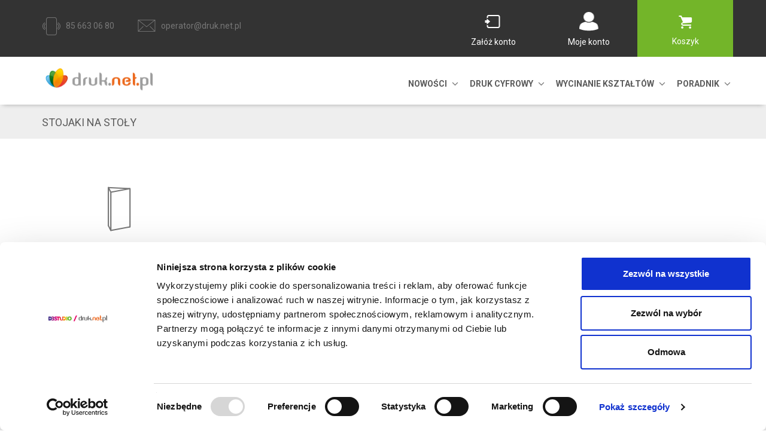

--- FILE ---
content_type: text/html; charset=UTF-8
request_url: https://www.druk.net.pl/produkty/category/stojaki_na_stoly
body_size: 95006
content:
<!DOCTYPE html>
<html >
    <head>
        <script src="https://www.druk.net.pl/js/utils/app.js?4"></script>
        <link rel="stylesheet" href="https://www.druk.net.pl/js/utils/app.css?1"/>
        <meta http-equiv="Pragma" content="no-cache">
<meta http-equiv="Cache-Control" content="no-store">
<meta http-equiv="Content-Type" content="text/html; charset=UTF-8">
<meta name="viewport" content="width=device-width, initial-scale=1">
<meta name="keywords" content="drukarnia białystok, drukarnia cyfrowa, druk cyfrowy, złoty, metaliczny, zaproszenia ślubne, ulotki, katalogi, foldery, wizytówki, d3studio" >
<meta name="description" content="Drukarnia Cyfrowa Białystok - d3studio to najdłużej działająca drukarnia cyfrowa w regionie Białystok. Nieustająca ewolucja sprzętowa od 2002 roku" >
<meta http-equiv="content-language" content="pl">
<meta name="msapplication-TileColor" content="#000000">
<meta name="msapplication-TileImage" content="https://www.druk.net.pl/useruploads/images/druk_net_pl/graphics/ms-icon-310x310.png">
<META HTTP-EQUIV="Access-Control-Allow-Origin" CONTENT="https://api.planeupload.com/">

<title>Drukarnia Cyfrowa Białystok - druk.net.pl</title>
<!--<link rel="stylesheet" type="text/css" href="https://www.druk.net.pl/layouts/druknet3kol3/css/reset.css"/>-->
<link rel="stylesheet" type="text/css" href="https://www.druk.net.pl/layouts/druknet3kol3/css/bootstrap.min_.css"/>
<link rel="stylesheet" type="text/css" href="https://www.druk.net.pl/layouts/druknet3kol3/css/custom-theme/jquery-ui-1.8.16.custom.css"/>
<link rel="stylesheet" type="text/css" href="https://www.druk.net.pl/layouts/druknet3kol3/js/fancybox/jquery.fancybox-1.3.4.css" media="screen" />
<link rel="stylesheet" type="text/css" href="https://www.druk.net.pl/layouts/druknet3kol3/css/slick.css" media="screen" />
<link rel="stylesheet/less" type="text/css" href="https://www.druk.net.pl/layouts/druknet3kol3/css/style.css?3"/>

<link rel="stylesheet" href="https://cdnjs.cloudflare.com/ajax/libs/font-awesome/5.15.3/css/all.min.css" integrity="sha512-iBBXm8fW90+nuLcSKlbmrPcLa0OT92xO1BIsZ+ywDWZCvqsWgccV3gFoRBv0z+8dLJgyAHIhR35VZc2oM/gI1w==" crossorigin="anonymous" />


<link rel="icon" type="image/png" sizes="36x36"  href="https://www.druk.net.pl/useruploads/images/druk_net_pl/graphics/android-icon-36x36.png">
<link rel="icon" type="image/png" sizes="48x48"  href="https://www.druk.net.pl/useruploads/images/druk_net_pl/graphics/android-icon-48x48.png">
<link rel="icon" type="image/png" sizes="72x72"  href="https://www.druk.net.pl/useruploads/images/druk_net_pl/graphics/android-icon-72x72.png">
<link rel="icon" type="image/png" sizes="96x96"  href="https://www.druk.net.pl/useruploads/images/druk_net_pl/graphics/android-icon-96x96.png">
<link rel="icon" type="image/png" sizes="144x144"  href="https://www.druk.net.pl/useruploads/images/druk_net_pl/graphics/android-icon-144x144.png">
<link rel="icon" type="image/png" sizes="192x192"  href="https://www.druk.net.pl/useruploads/images/druk_net_pl/graphics/android-icon-192x192.png">
<link rel="apple-touch-icon" sizes="57x57" href="https://www.druk.net.pl/useruploads/images/druk_net_pl/graphics/apple-icon-57x57.png">
<link rel="apple-touch-icon" sizes="114x114" href="https://www.druk.net.pl/useruploads/images/druk_net_pl/graphics/apple-icon-114x114.png">
<link rel="apple-touch-icon" sizes="72x72" href="https://www.druk.net.pl/useruploads/images/druk_net_pl/graphics/apple-icon-72x72.png">    
<link rel="apple-touch-icon" sizes="144x144" href="https://www.druk.net.pl/useruploads/images/druk_net_pl/graphics/apple-icon-144x144.png">
<link rel="apple-touch-icon" sizes="60x60" href="https://www.druk.net.pl/useruploads/images/druk_net_pl/graphics/apple-icon-60x60.png">
<link rel="apple-touch-icon" sizes="120x120" href="https://www.druk.net.pl/useruploads/images/druk_net_pl/graphics/apple-icon-120x120.png">
<link rel="apple-touch-icon" sizes="76x76" href="https://www.druk.net.pl/useruploads/images/druk_net_pl/graphics/apple-icon-76x76.png">
<link rel="apple-touch-icon" sizes="152x152" href="https://www.druk.net.pl/useruploads/images/druk_net_pl/graphics/apple-icon-152x152.png">
<link rel="apple-touch-icon" sizes="180x180" href="https://www.druk.net.pl/useruploads/images/druk_net_pl/graphics/apple-icon-180x180.png">
<link rel="apple-touch-icon-precomposed" href="https://www.druk.net.pl/useruploads/images/druk_net_pl/graphics/apple-icon-precomposed.png" />

<!--[if IE 6]>
        <link rel="stylesheet" type="text/css" href="https://www.druk.net.pl/layouts/druknet3kol3/css/ie6.css"/>
<![endif]-->
<!--<link href='http://fonts.googleapis.com/css?family=Roboto+Condensed:400,700|Roboto&subset=latin,latin-ext' rel='stylesheet' type='text/css'>-->
<link rel="preconnect" href="https://fonts.gstatic.com">
<link href="https://fonts.googleapis.com/css2?family=Roboto:ital,wght@0,300;0,400;0,700;1,300;1,400;1,700&display=swap" rel="stylesheet">
<script src="https://www.druk.net.pl/layouts/druknet3kol3/js/jquery-1.11_.2_.min_.js" type="text/javascript"></script>
<script src="https://www.druk.net.pl/layouts/druknet3kol3/js/jquery-migrate-1.2_.1_.js"  type="text/javascript"></script>
<script src="https://www.druk.net.pl/layouts/druknet3kol3/js/jquery-ui-1.8.16.custom.min.js"  type="text/javascript"></script>
<script src="https://www.druk.net.pl/layouts/druknet3kol3/js/jquery.valign.js" type="text/javascript"></script>
<script src="https://www.druk.net.pl/js/bower_components/less/dist/less.min.js" type="text/javascript"></script>
<script src="https://www.druk.net.pl/layouts/druknet3kol3/js/jquery.livequery.min.js" type="text/javascript"></script>
<script src="https://www.druk.net.pl/layouts/druknet3kol3/js/jquery.placeholder.min.js" type="text/javascript"></script>
<script src="https://www.druk.net.pl/layouts/druknet3kol3/js/galleria/galleria-1.2.6.min.js" type="text/javascript"></script>
<script src="https://www.druk.net.pl/layouts/druknet3kol3/js/kolumbApp.js" type="text/javascript"></script>
<script type="text/javascript" src="https://www.druk.net.pl/layouts/druknet3kol3/js/jquery.easing_.js"></script>

<script type="text/javascript" src="https://www.druk.net.pl/layouts/druknet3kol3/js/bootstrap.min_.js"></script>
<script type="text/javascript" src="https://www.druk.net.pl/layouts/druknet3kol3/js/slick.min_.js"></script>
<script type="text/javascript" src="https://www.druk.net.pl/layouts/druknet3kol3/js/jquery.customSelect_.min_.js"></script>
<!--<script type="text/javascript" src="https://www.druk.net.pl/layouts/druknet3kol3/js/jquery.screwdefaultbuttonsV2_.min_.js"></script>-->
<script type="text/javascript" src="https://www.druk.net.pl/layouts/druknet3kol3/js/socialShare.js"></script>
                


<script type="text/javascript">
    var baseUrl = {url:"https://www.druk.net.pl/", images:"https://www.druk.net.pl/layouts/druknet3kol3/images/"};
</script>


<!-- Google tag (gtag.js) -->
<script async src="https://www.googletagmanager.com/gtag/js?id=UA-24566689-8"></script>
<script>
  window.dataLayer = window.dataLayer || [];
  function gtag(){dataLayer.push(arguments);}
  gtag('js', new Date());

  gtag('config', 'UA-24566689-8');
</script>



<script type="text/javascript">
less.modifyVars({
        
    leftMenuEnabled: "" == "1" || "" == "true",
    
                                    });

TRANSLATE_UTIL = {
    valuationCollapse: "Zwiń wyceny",
    valuationSlide: "Wysuń pozostałe wyceny",
    saveChanges: "Zapisz zmiany",
    changePassword: "Zmień hasło",
    enterComment: "Wpisz treść komentarza...",
    chooseProject: 'Wybierz projekt do realizacji',
    productInformation: "Informacje o produkcie",
    calculatePrice: "Oblicz cenę produktu",
    firma: "Firma",
    imie: "Imie",
    nazwisko: "Nazwisko",
    telefon: "Telefon",
    ulica: "Ulica",
    nr_budynku: "Nr budynku",
    nr_lokalu: "Nr lokalu",
    kod_pocztowy: "Kod pocztowy",
    miasto: "Miasto"

};
</script>

<script id="Cookiebot" src="https://consent.cookiebot.com/uc.js" data-cbid="be8a90ec-89b1-43ce-beae-81bf3aba3850"
        type="text/javascript">
</script>





        <meta charset="utf-8">
        <script src="https://www.druk.net.pl/js/bower_components/angular/angular.min.js" type="text/javascript"></script>
        <link rel='stylesheet' href='https://www.druk.net.pl/js/bower_components/fontawesome/css/font-awesome.min.css' />
        <script type="text/javascript" src="https://www.druk.net.pl/js/bower_components/blueimp-md5/js/md5.min.js"></script>
        <link href="https://www.druk.net.pl/js/jbox/Source/jBox.css" rel="stylesheet"/>

            <script src='https://www.google.com/recaptcha/api.js'></script>
        <script type="text/javascript">
            (function(c,l,a,r,i,t,y){
                c[a]=c[a]||function(){(c[a].q=c[a].q||[]).push(arguments)};
                t=l.createElement(r);t.async=1;t.src="https://www.clarity.ms/tag/"+i;
                y=l.getElementsByTagName(r)[0];y.parentNode.insertBefore(t,y);
            })(window, document, "clarity", "script", "lgyg1yqqxf");
        </script>
        
    </head>
    <body ng-app="frontendApp"
                >
        <script src="https://www.druk.net.pl/js/frontendApp.js?12" type="text/javascript"></script>
        <script type="text/javascript">
            var __awaiter=this&&this.__awaiter||function(thisArg,_arguments,P,generator){function adopt(value){return value instanceof P?value:new P(function(resolve){resolve(value)})}return new (P||(P=Promise))(function(resolve,reject){function fulfilled(value){try{step(generator.next(value))}catch(e){reject(e)}}function rejected(value){try{step(generator["throw"](value))}catch(e){reject(e)}}function step(result){result.done?resolve(result.value):adopt(result.value).then(fulfilled,rejected)}step((generator=
generator.apply(thisArg,_arguments||[])).next())})};
var __generator=this&&this.__generator||function(thisArg,body){var _={label:0,sent:function(){if(t[0]&1)throw t[1];return t[1]},trys:[],ops:[]},f,y,t,g;return g={next:verb(0),"throw":verb(1),"return":verb(2)},typeof Symbol==="function"&&(g[Symbol.iterator]=function(){return this}),g;function verb(n){return function(v){return step([n,v])}}function step(op){if(f)throw new TypeError("Generator is already executing.");while(g&&(g=0,op[0]&&(_=0)),_)try{if(f=1,y&&(t=op[0]&2?y["return"]:op[0]?y["throw"]||
((t=y["return"])&&t.call(y),0):y.next)&&!(t=t.call(y,op[1])).done)return t;if(y=0,t)op=[op[0]&2,t.value];switch(op[0]){case 0:case 1:t=op;break;case 4:_.label++;return{value:op[1],done:false};case 5:_.label++;y=op[1];op=[0];continue;case 7:op=_.ops.pop();_.trys.pop();continue;default:if(!(t=_.trys,t=t.length>0&&t[t.length-1])&&(op[0]===6||op[0]===2)){_=0;continue}if(op[0]===3&&(!t||op[1]>t[0]&&op[1]<t[3])){_.label=op[1];break}if(op[0]===6&&_.label<t[1]){_.label=t[1];t=op;break}if(t&&_.label<t[2]){_.label=
t[2];_.ops.push(op);break}if(t[2])_.ops.pop();_.trys.pop();continue}op=body.call(thisArg,_)}catch(e){op=[6,e];y=0}finally{f=t=0}if(op[0]&5)throw op[1];return{value:op[0]?op[1]:void 0,done:true}}};
var __extends=this&&this.__extends||function(){var extendStatics=function(d,b){extendStatics=Object.setPrototypeOf||{__proto__:[]}instanceof Array&&function(d,b){d.__proto__=b}||function(d,b){for(var p in b)if(Object.prototype.hasOwnProperty.call(b,p))d[p]=b[p]};return extendStatics(d,b)};return function(d,b){if(typeof b!=="function"&&b!==null)throw new TypeError("Class extends value "+String(b)+" is not a constructor or null");extendStatics(d,b);function __(){this.constructor=d}d.prototype=b===null?
Object.create(b):(__.prototype=b.prototype,new __)}}();var FileUploadController=function(){function FileUploadController(){this.test=456}return FileUploadController}();
var ParameterValueGalleryImageController=function(){function ParameterValueGalleryImageController($scope,$http){this.parameterId=null;this.images=[];this.imagesCache={};this.$http=$http;this.$scope=$scope;ParameterValueGalleryImageController.instances.push(this)}ParameterValueGalleryImageController.prototype.init=function(productViewVersion,productId,parameterId){var _this=this;this.productId=productId;this.parameterId=parameterId;this.productViewVersion=TypesUtil.parseInt(productViewVersion);if(1==
this.productViewVersion)$(window).load(function(){setInterval(function(){if(_this.hash!=_this.getHash())_this.getImages()},500)})};ParameterValueGalleryImageController.prototype.getParameterValueIds=function(){var result=[];if(1==this.productViewVersion){var controller=this;$("#variant select:visible").each(function(){var id=TypesUtil.parseInt($(this).attr("rel"));if(null==controller.parameterId||TypesUtil.parseInt(controller.parameterId)==id)result.push($(this).val())})}else if(2==this.productViewVersion){var calculator=
ProductCalculatorController.instance;if(null!=calculator)calculator.getCalculationForm().params.forEach(function(param){if(null!=param.getValue()&&param.productHasParameter.isRenderTypeSelect()&&!param.wholeDisabled)result.push(param.getValue().id)})}return result};ParameterValueGalleryImageController.prototype.getForm=function(){return{productId:this.productId,parameterId:this.parameterId,parameterValueIds:this.getParameterValueIds()}};ParameterValueGalleryImageController.prototype.getHash=function(){return(new Encryption).md5(JSON.stringify(this.getForm()))};
ParameterValueGalleryImageController.prototype.getGalleries=function(){};ParameterValueGalleryImageController.prototype.getImages=function(){this.refreshImages();return this.images};ParameterValueGalleryImageController.prototype.refreshImages=function(){var _this=this;if(null==this.productId)return;var hash=this.getHash();if(undefined!==this.imagesCache[hash]&&this.images!==this.imagesCache[hash]){this.hash=hash;this.images=this.imagesCache[hash];setTimeout(function(){_this.$scope.$apply()},10);return}if(hash!=
this.hash){this.hash=hash;this.imagesCache[hash]=[];(new Model(this.$http)).requestPost(BASE_URL+"product_fast_util/getParameterValueGallery",{"form":this.getForm()},function(data){data.forEach(function(obj){_this.imagesCache[hash].push(EntityRegistry.getRegistry(ParameterValueGalleryImageEntity).getEntity(obj))})},function(data){console.log("ERROR");console.log(data)})}};ParameterValueGalleryImageController.instances=[];return ParameterValueGalleryImageController}();
var ProductExcelLastParameterTableController=function(){function ProductExcelLastParameterTableController(){this.options={};this.columns={}}ProductExcelLastParameterTableController.getInstance=function(){if(null==ProductExcelLastParameterTableController.instance)ProductExcelLastParameterTableController.instance=new ProductExcelLastParameterTableController;return ProductExcelLastParameterTableController.instance};ProductExcelLastParameterTableController.prototype.init=function(){var _this=this;console.log("init ProductExcelLastParameterTableController");
var count=$("#variantParamsFields .param:not(.parameter-disabled)").length;this.prelastParam=$("#variantParamsFields .param:not(.parameter-disabled)")[count-2];this.select=$(this.prelastParam).find("select.paramSelect:first");if(0!=this.select.length){var ctrl_1=this;this.select.find("option").each(function(){ctrl_1.options["v"+$(this).attr("value")]=$(this).text()});console.log(this.options);window["CalculatorRunWrapFunction"]=function(action){_this.run(action)};$(this.prelastParam).hide()}else console.log("ProductExcelLastParameterTableController",
"prelast param no select")};ProductExcelLastParameterTableController.prototype.run=function(action){console.log("run",action);var first=null;console.log(this.options);$("#result").html("");for(var id in this.options){if(null==first)first=id;var tid=id;$("#result").append("<div id='result-"+tid+"'>"+"<div class='param-header'>"+this.options[tid]+"</div>"+"<div class='result-container'><div class='loading'></div></div>");var form={};var ctrl=this;$("#calculator input,#calculator select").each(function(){var param=
this;form[$(this).attr("name")]=$(this).val();$(this).find("option").each(function(){if(ctrl.options[tid]==$(this).text())form[$(param).attr("name")]=$(this).attr("value")})});console.log(form);$("#result-"+tid+" .result-container").each(function(){var that=this;$.post(action,form,function(data){$(that).html(data)})})}};return ProductExcelLastParameterTableController}();
var ProductParameterLinkController=function(){function ProductParameterLinkController($scope,$http){this.urlsCache={};this.loadCount=0;this.$http=$http;this.$scope=$scope;ProductParameterLinkController.instance=this}ProductParameterLinkController.prototype.init=function(productViewVersion,productId,productUrl){var _this=this;this.productId=productId;this.productUrl=productUrl;this.productViewVersion=TypesUtil.parseInt(productViewVersion);$(window).load(function(){setInterval(function(){_this.updateUrl()},
10)})};ProductParameterLinkController.prototype.updateUrl=function(){if(ProductCalculatorController.instance==undefined||ProductCalculatorController.instance.getProduct()==null)return null;var url=this.getUrl();if(null!=url&&url.length>0&&url!=this.currentUrl){this.currentUrl=url;var theUrl=this.productUrl+"/"+url;if(undefined!=ProductParameterLinkController.linkParserCallback&&null!=ProductParameterLinkController.linkParserCallback)theUrl=ProductParameterLinkController.linkParserCallback(theUrl);
if(!ProductParameterLinkController.firstLoadIgnore||0<this.loadCount)window.history.replaceState(theUrl,theUrl,theUrl);this.loadCount++}};ProductParameterLinkController.prototype.getParameterValueIds=function(){var result=[];if(1==this.productViewVersion){var controller=this;$("#variant .param select:visible").each(function(){var id=TypesUtil.parseInt($(this).attr("rel"));result.push($(this).val())})}else if(2==this.productViewVersion){var calculator=ProductCalculatorController.instance;if(null!=
calculator)calculator.getCalculationForm().params.forEach(function(param){if(param.productHasParameter.isRenderTypeSelect())if(undefined!=param.getValue())result.push(param.getValue().id)})}return result};ProductParameterLinkController.prototype.getForm=function(){var paramsInput=[];var parameterIds=[];if(2==this.productViewVersion&&null!=ProductCalculatorController.instance)ProductCalculatorController.instance.getCalculationForm().params.forEach(function(param){parameterIds.push(param.getParameter().id);
if(param.productHasParameter.isRenderTypeInput()||param.productHasParameter.isRenderTypeTextarea()){var value=param.value.value;if(isNaN(value))value=StringUtil.encode64(value);paramsInput.push({id:param.getParameter().id,value:value})}});return{productId:this.productId,parameterValueIds:this.getParameterValueIds(),paramsInput:paramsInput,parameterIds:parameterIds}};ProductParameterLinkController.prototype.getHash=function(){return(new Encryption).md5(JSON.stringify(this.getForm()))};ProductParameterLinkController.prototype.getUrl=
function(){var _this=this;if(null==this.productId)return null;var hash=this.getHash();if(undefined!==this.urlsCache[hash]){this.url=this.urlsCache[hash];return this.url}if(hash!=this.hash){this.hash=hash;(new Model(this.$http)).requestPost(BASE_URL+"product_fast_util/getParameterLink",{"form":this.getForm()},function(data){_this.url=data;_this.urlsCache[hash]=data},function(data){console.log("ERROR");console.log(data)})}return this.url};ProductParameterLinkController.firstLoadIgnore=true;return ProductParameterLinkController}();
var OrderPackagesEditorController=function(){function OrderPackagesEditorController($scope,$http,$sce){this.$sce=$sce;this._unusedElementsFor=null;this.$http=$http;this.$scope=$scope;OrderPackagesEditorController.instance=this}OrderPackagesEditorController.prototype.init=function(orderGroupId){this.orderGroupId=orderGroupId;this.getOrderPackageSetup()};OrderPackagesEditorController.prototype.getOrderPackageSetup=function(){var _this=this;if(undefined===this.orderPackageSetup&&null!=this.orderGroupId){this.orderPackageSetup=
null;(new Model(this.$http)).requestPost("/order_api_js/getOrderGroupDetails/"+this.orderGroupId,{},function(data){_this.orderGroupSet=(new Reflection.ReflectionObject(new OrderGroupDetailsSet)).importVariablesFrom(data);_this.orderPackageSetup=OrderPackagesSetup.fromOrderGroupDetailsSet(_this.orderGroupSet)})}return this.orderPackageSetup};OrderPackagesEditorController.prototype.removeElement=function(pack,element){pack.elements.splice(pack.elements.indexOf(element),1)};OrderPackagesEditorController.prototype.removePack=
function(pack){this.orderPackageSetup.packages.splice(this.orderPackageSetup.packages.indexOf(pack),1)};OrderPackagesEditorController.prototype.addPackage=function(){this.orderPackageSetup.packages.push(new OrderPackagesSetupPackage)};OrderPackagesEditorController.prototype.getPackageTitles=function(){var titles=this.orderPackageSetup.packages.map(function(pack,index){return{"title":"Przesy\u0142ka nr "+(index+1),"index":index}});var test=JSON.stringify(titles);if(test!=this._packageTitlesFor){this._packageTitlesFor=
test;this._packageTitles=titles}return this._packageTitles};OrderPackagesEditorController.prototype.getUnusedElements=function(){var unusedElementsFor=JSON.stringify(this.orderPackageSetup);if(unusedElementsFor!=this._unusedElementsFor){console.log("recalc unused elements");if(null==this.getOrderPackageSetup())return[];this._unusedElementsFor=unusedElementsFor;this.unusedElements=[];var all=this.orderGroupSet.orders.map(function(order){var result=OrderPackagesSetupElement.fromOrder(order);result["_addToPackage"]=
null;return result});var _loop_1=function(element){var item=all.find(function(el){return el.context==element.context});if(undefined!=item)item.quantity-=element.quantity};for(var _i=0,_a=this.orderPackageSetup.getElements();_i<_a.length;_i++){var element=_a[_i];_loop_1(element)}this.unusedElements=all.filter(function(el){return 0!=el.quantity})}return this.unusedElements};OrderPackagesEditorController.prototype.addUnused=function(element){var packSelected=element["_addToPackage"];if(null==packSelected)return;
var pack=this.orderPackageSetup.packages[packSelected.index];var current=pack.elements.find(function(el){return el.context===element.context});if(null==current){current=new OrderPackagesSetupElement(element.context,element.quantity);pack.elements.push(current)}else current.quantity+=element.quantity};OrderPackagesEditorController.prototype.getElementTitle=function(element){if(undefined===element["_title"]){var order=this.orderGroupSet.orders.find(function(order){return order.id==element.context});
if(null!=order)element["_title"]=order.number+" "+order.productTitle}return element["_title"]};OrderPackagesEditorController.prototype.getOrderPackage=function(pack){return this.orderGroupSet.orderPackages[0]};return OrderPackagesEditorController}();
var ProductCalculatorController=function(){function ProductCalculatorController($scope,$http,$sce){var _this=this;this.$sce=$sce;this.cartElements=[];this.cartElementsLoading=false;this.cartElementsHash=null;this.parameterRoleFormatSearched=false;this.addingToCart=[];this.addedToCart=[];this.firstCalculation=true;this.firstCalculationsLoaded=false;this.gotUserInfo=false;this.userInfo=[];this.loaded=false;this.autoRecalculation=false;this.parametersArticleOperators={};this.additionalCostsMap={};this.resizeTo=
null;this.more=false;this.limit=4;this.onCalculate=[];this.chooseCartElement=null;this.printingTemplates=null;this.gotRelatedProducts=false;this.gotAllProducts=false;this.relatedProducts=[];this.allProducts=[];this.searchProductsInputValue="";this.searchProductsResults=[];this.fetchedCutomViews={};this.customFields=[];this.visibleLists={};this.myImages=[];this.testErrors=[];this.calcCache={};this.lastCalculationFinish=null;this._calculating=null;this._automaticTemplatesFor=null;this._automaticTemplates=
[];this.$http=$http;this.$scope=$scope;ProductCalculatorController.instance=this;$(window).load(function(){_this.getAllProductsA();_this.updateTemplates();_this.fixHideParameterEmptyInfo();$("#variantParamsFieldsForm").attr("onsubmit","return false")})}ProductCalculatorController.prototype.isEmpty=function(mixedVar,falseAsEmty){if(falseAsEmty===void 0)falseAsEmty=true;var undef;var key;var i;var len;var emptyValues=[undef,null,0,"","0"];if(falseAsEmty)emptyValues.push(false);for(i=0,len=emptyValues.length;i<
len;i++)if(mixedVar===emptyValues[i])return true;if(typeof mixedVar==="object"){for(key in mixedVar)if(mixedVar.hasOwnProperty(key))return false;return true}return false};ProductCalculatorController.prototype.toggleListVisible=function(id,element){if(this.isEmpty(this.visibleLists[id][element],false))this.visibleLists[id][element]=false;for(var _i=0,_a=Object.keys(this.visibleLists[id]);_i<_a.length;_i++){var key=_a[_i];this.visibleLists[id][key]=false}this.visibleLists[id][element]=true};ProductCalculatorController.prototype.isListElementVisible=
function(id,element){if(this.isEmpty(this.visibleLists[id]))this.visibleLists[id]={0:true};if(this.isEmpty(this.visibleLists[id][element],false))this.visibleLists[id][element]=false;return this.visibleLists[id][element]};ProductCalculatorController.prototype.isChooseCartElementMode=function(){return null!=this.chooseCartElement};ProductCalculatorController.prototype.openUploader=function(){UIDirective.registry["CartOrderGroupFilesUploaderDirective"][0].openUpload()};ProductCalculatorController.prototype.fixHideParameterEmptyInfo=
function(){};ProductCalculatorController.prototype.checkNoFiles=function(){if(undefined!=this.cartElements[0]&&this.cartElements[0].noFiles)$(".product-temporary-order-files-manager,[data-plane-upload]").addClass("product-calculator-controller-files-hidden");else $(".product-temporary-order-files-manager,[data-plane-upload]").removeClass("product-calculator-controller-files-hidden")};ProductCalculatorController.prototype.getFormatTranslator=function(){if(undefined==this.formatTranslator)this.formatTranslator=
new ProductCalculatorFormatTranslationOperator(this);return this.formatTranslator};ProductCalculatorController.prototype.getAdditionalCosts=function(cartElementKey,callback){var _this=this;if(callback===void 0)callback=null;if(null===this.additionalCostsMap[cartElementKey]||undefined===this.additionalCostsMap[cartElementKey]){this.additionalCostsMap[cartElementKey]=new AdditionalCostsCalculated;(new Model(this.$http)).requestPost(BASE_URL+"product_additional_costs/calculateCartElement/"+cartElementKey,
{},function(result){_this.additionalCostsMap[cartElementKey]=(new Reflection.ReflectionObject(_this.additionalCostsMap[cartElementKey])).importVariablesFrom(result);if(null!=callback)callback(_this.additionalCostsMap[cartElementKey])},function(error){console.error(error)})}else if(null!=callback)callback(this.additionalCostsMap[cartElementKey]);return this.additionalCostsMap[cartElementKey]};ProductCalculatorController.prototype.getParametersArticleOperator=function(params,join){if(join===void 0)join=
"+";var key=(new Encryption).md5(JSON.stringify([params,join]));if(null==this.parametersArticleOperators[key])this.parametersArticleOperators[key]=new ProductParametersArticleOperator(this,params,join);return this.parametersArticleOperators[key]};ProductCalculatorController.prototype.getCartsElementLength=function(){return this.cartElements.length};ProductCalculatorController.prototype.isVisible=function(index){return this.more||index<this.limit};ProductCalculatorController.prototype.isMoreThanLimit=
function(){return this.getCartsElementLength()>this.limit};ProductCalculatorController.prototype.showRollDownOthers=function(){console.log(this.cartElements.length>2);return this.cartElements.length>2};ProductCalculatorController.prototype.clickedMatrixToggleTable=function(){this.more=!this.more};ProductCalculatorController.prototype.getResizeTo=function(){if(null===this.resizeTo){this.resizeTo=0;var cnt_1=0;var controller_1=this;$("#variantMatrixTable tr").each(function(){if(++cnt_1<5)controller_1.resizeTo+=
$(this).outerHeight()})}return this.resizeTo};ProductCalculatorController.prototype.setResizeTo=function(resizeTo){if(!isNaN(resizeTo)&&resizeTo>0)this.resizeTo=resizeTo};ProductCalculatorController.prototype.getParameterSwitcher=function(){if(null==this.parameterSwitcher)this.parameterSwitcher=new ProductCalculatorParameterSwitcher(this);return this.parameterSwitcher};ProductCalculatorController.prototype.isParameterChangingBlocked=function(param){if(param===void 0)param=null;if(this.cartElementsLoading)return true;
if(null!=param)return param.changingBlocked;return false};ProductCalculatorController.setProduct=function(product){ProductCalculatorController.product=EntityRegistry.getRegistry(ProductEntity).getEntity(product)};ProductCalculatorController.prototype.getProduct=function(){if(null!=this.product)return this.product;return ProductCalculatorController.product};ProductCalculatorController.prototype.searchProductsTimeoutCallback=function(){if(this.searchProductsInputValue.length<2)return;var productoss=
this.getAllProductsA();var parsedResults=[];for(var _i=0,productoss_1=productoss;_i<productoss_1.length;_i++){var productio=productoss_1[_i];if(productio.title.toLowerCase().includes(this.searchProductsInputValue.toLowerCase()))parsedResults.push({title:productio.title,link:productio.frontendLink})}this.searchProductsResults=parsedResults;this.$scope.$apply()};ProductCalculatorController.prototype.searchProductsHandlerS=function($event){this.searchProductsInputValue=$event.target.value;clearTimeout(this.searchProductsTimeout);
this.searchProductsResults=[];this.$scope.$apply();if(this.searchProductsInputValue.length<2)return;this.searchProductsTimeout=setTimeout(this.searchProductsTimeoutCallback.bind(this),500)};ProductCalculatorController.prototype.handleCustomView=function(contents){var _this=this;var re=/\$\{([a-zA-Z\d.]+)}/;var match=re.exec(contents);if(match===null)return contents;var idRe=/\d+/;var idMatch=idRe.exec(match[0]);if(idMatch===null)return contents;console.log(idMatch[0]);console.log("ksdaskadoask");
if(this.fetchedCutomViews.hasOwnProperty(idMatch[0]))return this.fetchedCutomViews[idMatch[0]];this.fetchedCutomViews[idMatch[0]]="";console.log(idMatch[0]);console.log("TSEASEAEAEAEAE");var url="/view/"+idMatch[0];(new Model(this.$http)).requestGet(url,function(result){_this.fetchedCutomViews[idMatch[0]]=result},function(error){_this.fetchedCutomViews[idMatch[0]]="<p> </p>";console.log(error)});return this.fetchedCutomViews[idMatch[0]]};ProductCalculatorController.prototype.getSrcFromImage=function(image){var imageRaw=
image.match(/src="([^"]*)"/);return imageRaw[1]};ProductCalculatorController.prototype.calculateElementWidth=function(parentElement){var parent=document.querySelector(parentElement);var numChildren=document.querySelectorAll(".carousel-slide").length;parent.style.width=100*numChildren+"vw"};ProductCalculatorController.prototype.decodeHtml=function(html){var txt=document.createElement("textarea");txt.innerHTML=html;return txt.value};ProductCalculatorController.prototype.getAllSrcFromImagesAndCalculateWidth=
function(images){var imagesRaw=images.match(/src="([^"]*)"/g);var imagesSrc=[];for(var i=0;i<imagesRaw.length;i++)imagesSrc.push(this.decodeHtml(imagesRaw[i].match(/src="([^"]*)"/)[1]));this.calculateElementWidth(".carousel-container");this.myImages=imagesSrc;return Array.from(this.myImages.keys())};ProductCalculatorController.prototype.getImageByIndex=function(index){if(this.myImages.length>index)return this.$sce.trustAsHtml(this.myImages[index]);return""};ProductCalculatorController.prototype.getAllSrcFromImages=
function(images){var imagesRaw=images.match(/src="([^"]*)"/g);var imagesSrc=[];for(var i=0;i<imagesRaw.length;i++)imagesSrc.push(imagesRaw[i].match(/src="([^"]*)"/)[1]);return imagesSrc};ProductCalculatorController.prototype.carouselFromImages=function(interval){if(interval===void 0)interval=5E3;var carouselContainer=document.querySelector(".carousel-container");var prevArrow=document.querySelector(".carousel-prev");var nextArrow=document.querySelector(".carousel-next");var slideWidth=carouselContainer.clientWidth;
var currentSlide=0;var slideInterval=interval;function goToSlide(index){carouselContainer.style.transform="translateX(-".concat(index*100,"vw)");currentSlide=index}function nextSlide(){if(currentSlide<carouselContainer.children.length-1)goToSlide(currentSlide+1);else goToSlide(0)}function prevSlide(){if(currentSlide>0)goToSlide(currentSlide-1);else goToSlide(carouselContainer.children.length-1)}prevArrow.addEventListener("click",prevSlide);nextArrow.addEventListener("click",nextSlide);var slideIntervalId=
setInterval(nextSlide,slideInterval);carouselContainer.addEventListener("mouseenter",function(){return clearInterval(slideIntervalId)});carouselContainer.addEventListener("mouseleave",function(){return slideIntervalId=setInterval(nextSlide,slideInterval)})};ProductCalculatorController.prototype.thicknessCalculation=function(DomElement){["change","input"].forEach(function(event){document.querySelector(DomElement+" .target").addEventListener(event,function(){document.querySelector("#grubosc-grzbietu").textContent=
(document.querySelector("select[name=papier]").value*document.querySelector("input[name=iloscStron]").value).toFixed(2)+" mm"})})};ProductCalculatorController.prototype.getRelatedProducts=function(){if(this.gotRelatedProducts==false){var url=BASE_URL+"product_api_js/"+"getRelatedProducts/"+this.product.id;var relatedProducts=[];(new Model(this.$http)).requestGet(url,function(data){data.forEach(function(obj){relatedProducts.push(EntityRegistry.getRegistry(ProductEntity).getEntity(obj))},function(error){console.log(error)})});
this.gotRelatedProducts=true;this.relatedProducts=relatedProducts;console.log(relatedProducts)}return this.relatedProducts};ProductCalculatorController.prototype.getUserInfo=function(){var _this=this;if(this.gotUserInfo===false){var url=BASE_URL+"product_api_js/"+"getLoggedUser/";(new Model(this.$http)).requestGet(url,function(data){for(var key in data)if(data.hasOwnProperty(key))_this.userInfo=data[key]});this.gotUserInfo=true}return this.userInfo};ProductCalculatorController.prototype.getAllProductsA=
function(){if(this.gotAllProducts==false){var url=BASE_URL+"product_api_js/"+"findAllProducts";var result_products_1=[];(new Model(this.$http)).requestGet(url,function(result){result.forEach(function(obj){result_products_1.push(EntityRegistry.getRegistry(ProductEntity).getEntity(obj))})},function(error){console.log(error)});this.gotAllProducts=true;this.allProducts=result_products_1}return this.allProducts};ProductCalculatorController.prototype.getParameterRoleFormat=function(){if(false==this.parameterRoleFormatSearched){this.parameterRoleFormatSearched=
true;var result=this.getCalculationForm().getParamsByRole("Format");if(result.length>0)this.parameterRoleFormat=result[0]}return this.parameterRoleFormat};ProductCalculatorController.prototype.updateTemplates=function(){var _this=this;if(this.getProduct().automaticTemplates)$("#templateList:first").each(function(){$(_this).html("\x3c!-- loading --\x3e");var cartElement=_this.cartElements[0];if(null!=cartElement)$.get(BASE_URL+"product_template/renderWidget/"+cartElement.cacheKey,function(data){$("#templateList").html(data)})});
else if(null!=this.getParameterRoleFormat()){$("#templateList .quick_view").hide();$("#templateList [data-format]").hide();$("#templateList [data-format='']").show();var role=this.getParameterRoleFormat();if(null!=role&&null!=role.value&&null!=role.value.value){var val=""+this.getParameterRoleFormat().value.value;$("#templateList [data-format='"+val+"']").show()}}};ProductCalculatorController.prototype.onParameterValueChange=function(param){param.userChanged=true;if(param.getParameter().hasRole("Format"))this.updateTemplates();
if(param.productHasParameter.isCustomValue()&&null!=param.productHasParameter.customValueSettings)if(param.value.value>param.productHasParameter.customValueSettings.max&&null!=param.productHasParameter.customValueSettings.max&&0!=param.productHasParameter.customValueSettings.max){alert("Maksymalna warto\u015b\u0107 to "+param.productHasParameter.customValueSettings.max);param.value.value=param.productHasParameter.customValueSettings.max}else if(param.value.value<param.productHasParameter.customValueSettings.min&&
null!=param.productHasParameter.customValueSettings.min&&0!=param.productHasParameter.customValueSettings.min){alert("Minimalna warto\u015b\u0107 to "+param.productHasParameter.customValueSettings.min);param.value.value=param.productHasParameter.customValueSettings.min}this.getCalculationForm().addToCartErrors=[];this.getFormatTranslator().onUpdateCheck(param);this.getCalculationForm().params.forEach(function(param){param.errors=[]})};ProductCalculatorController.prototype.hasErrors=function(){return this.getCalculationForm().getErrors().length>
0};ProductCalculatorController.prototype.getCalculationForm=function(){var _this=this;if(null==this.calculationForm){if(null==this.getProduct())return null;this.calculationForm=new ProductCalculationForm;this.calculationForm.productId=this.getProduct().getId();this.calculationForm.params=[];this.getProduct().parameters.forEach(function(parameter){if(_this.getProduct().getLastParameter().parameter.id==parameter.parameter.id&&parameter.isRenderTypeSelect())return;var param=new ProductCalculationFormHasParameter;
param.value=parameter.getDefaultValue();param.productHasParameter=parameter;_this.calculationForm.params.push(param)});this.getFormatTranslator().initCheck()}return this.calculationForm};ProductCalculatorController.prototype.onParameterClick=function(param){};ProductCalculatorController.prototype.testCalculate=function(tries,simult){var _this=this;if(tries===void 0)tries=10;if(simult===void 0)simult=null;if(null!=simult){for(var i=0;i<simult;i++)setTimeout(function(){return _this.testCalculate(tries)},
Math.round(1E3*Math.random()));return}var cnt=0;var date=new Date;var initialElements=null;var test=function(){_this.calculate(function(){if(null==initialElements)initialElements=_this.cartElements;else{console.log(cnt,initialElements[0].price.netto,_this.cartElements[0].price.netto);for(var i in initialElements)if(initialElements[i].price.netto!=_this.cartElements[i].price.netto){var errData=[cnt,initialElements[i].price.netto,_this.cartElements[i].price.netto,initialElements[i],_this.cartElements[i]];
console.error(errData);_this.testErrors.push(errData)}}if(cnt++<tries)test();else{var time=(new Date).getTime()-date.getTime();console.log("completed",cnt,time,time/cnt)}})};test()};ProductCalculatorController.prototype.getCalculating=function(){return this._calculating};ProductCalculatorController.prototype.calculate=function(callback){var _this=this;if(callback===void 0)callback=null;(function(){return __awaiter(_this,void 0,void 0,function(){var _this=this;return __generator(this,function(_a){switch(_a.label){case 0:if(!(null!==
this._calculating))return[3,2];if((new Date).getTime()-this._calculating>1E4){console.error("Calculating timeout");return[3,2]}console.log("calculate waiting...");return[4,new Promise(function(resolve){return setTimeout(resolve,500)})];case 1:_a.sent();return[3,0];case 2:this._calculating=(new Date).getTime();this._doCalculate(function(resp){_this._calculating=null;if(null!=callback)callback(resp)});return[2]}})})})()};ProductCalculatorController.prototype._doCalculate=function(onFinish){var _this=
this;if(onFinish===void 0)onFinish=null;console.log("CALCULATING");var lastCalcTime=null;var autoRecalc=false;if(null!=this.lastCalculationFinish){lastCalcTime=(new Date).getTime()-this.lastCalculationFinish;autoRecalc=lastCalcTime<300;console.log("lastCalcTime",lastCalcTime,autoRecalc)}var form={};if(this.getParameterSwitcher().injectOperatorsByLast){var forms=[];forms.push(this.getCalculationForm().toExportCalculationForm());this.getParameterSwitcher().getOperatorsByLast().forEach(function(operator){operator.cartElementsLoaded=
false;operator.cartElements=[];forms.push(operator.getExportForm())});form={forms:forms}}else form={form:this.getCalculationForm().toExportCalculationForm()};this.cartElementsHash=this.getCalculationForm().toHash();this.cartElementsError=null;setTimeout(function(){if(document.querySelector(".compared.default")){var cartParams_1=[];Object.keys(form.form.params).forEach(function(param){if(form.form.params[param].value)cartParams_1.push(form.form.params[param].value)});var cartInfo_1=[];Object.keys(_this.getProduct().info).forEach(function(info){if(_this.getProduct().info[info].title)cartInfo_1.push(_this.getProduct().info[info].title)});
console.log("cartParams",cartParams_1);console.log("cartInfo",cartInfo_1);var matches_1=0;document.querySelectorAll(".compared").forEach(function(el){el.style.display="none"});cartParams_1.forEach(function(info){console.log("info",info);var oneMatches=cartInfo_1.find(function(param){var dashPos=param.search(/ - /);var searchString=param;if(dashPos>-1)searchString=param.slice(dashPos+3);return searchString===info});console.log("oneMatches",oneMatches);if(oneMatches){console.log("oneMatches",oneMatches);
document.querySelector('.compared[data-parameter-value="'+oneMatches+'"]').style.display="block";matches_1=1}});if(matches_1===0)document.querySelectorAll(".compared").forEach(function(el){el.style.display="none"});document.querySelector(".compared.default").style.display="block"}},1E3);(new Model(this.$http)).requestPost(BASE_URL+"produkty/calculate",form,function(data){_this.lastCalculationFinish=(new Date).getTime();var response=(new Reflection.ReflectionObject(new ProductCalculationResponse)).importVariablesFrom(data);
_this.cartElements=response.cartElements;_this.cartElements.sort(function(a,b){return parseInt(a.getLastParam().parameterValue)-parseInt(b.getLastParam().parameterValue)});_this.checkNoFiles();_this.parameterFilteringInstructionSet=response.filteringInstructions;_this.calculationResponse=response;if(undefined!=response.product&&null!=response.product){console.log("params check");_this.getCalculationForm().paramsCheck()}_this.getCalculationForm().interpreteFilteringInstructions(response.filteringInstructions);
_this.cartElementsHash=_this.getCalculationForm().toHash();if(_this.getParameterSwitcher().injectOperatorsByLast){var otherResults=response.otherResults;var index=0;_this.getParameterSwitcher().getOperatorsByLast().forEach(function(operator){if(undefined!==otherResults[index]){operator.cartElementsLoaded=true;operator.cartElements=otherResults[index].cartElements}index++})}_this.updateTemplates();_this.getCalculationForm().postCalculateFixValues();if(null!=onFinish){onFinish(true);if(_this.cartElements.length>
0&&!_this.firstCalculationsLoaded)setTimeout(function(){_this.firstCalculationsLoaded=true},5E3)}_this.onCalculate.forEach(function(e){return e()});if(ParameterEntity.allowEmptyDesc)setTimeout(function(){ParameterEntity.allowEmptyDesc=false},500)},function(data){_this.cartElementsError=data;console.log("ERROR");console.log(data);if(null!=onFinish)onFinish(false)})};ProductCalculatorController.prototype.cartElementsCheck=function(){var _this=this;if(null==this.cartElementsHash||this.cartElementsHash!=
this.getCalculationForm().toHash()){this.cartElementsHash=this.getCalculationForm().toHash();if(!this.firstCalculation&&this.getCalculationForm().getErrors().length>0){console.log("errors");return}this.firstCalculation=false;this.cartElementsLoading=true;this.calculate(function(){_this.cartElementsLoading=false;console.log("cartElementsLoaded");var event=new Event("cartElementsLoaded");window.dispatchEvent(event)})}};ProductCalculatorController.prototype.timerCountDown=function(timeGiven){if(timeGiven===
void 0)timeGiven=null;var now=new Date;var timeHour=timeGiven.split(":");var hour=timeHour[0];var minute=timeHour[1];var target=new Date;target.setHours(hour);target.setMinutes(minute);target.setSeconds(0);if(target.getTime()<now.getTime())target.setDate(target.getDate()+1);var remaining=target.getTime()-now.getTime();var countdown=setInterval(function(){remaining=Math.floor((target.getTime()-(new Date).getTime())/1E3);if(remaining<0){target.setDate(target.getDate()+1);remaining=Math.floor((target.getTime()-
(new Date).getTime())/1E3)}var hours=Math.floor(remaining/3600);var minutes=Math.floor(remaining%3600/60);var seconds=Math.floor(remaining%60);var timeRemaining=(hours<10?"0"+hours:hours)+":"+(minutes<10?"0"+minutes:minutes)+":"+(seconds<10?"0"+seconds:seconds);document.querySelectorAll(".timeRemainingLeft").forEach(function(el){el.innerHTML=timeRemaining})},1E3)};ProductCalculatorController.prototype.isCartElementsLoading=function(){try{this.cartElementsCheck()}catch(e){}return this.cartElementsLoading};
ProductCalculatorController.prototype.getCartElements=function(){this.cartElementsCheck();return this.cartElements};ProductCalculatorController.prototype.isAddingToCart=function(cartElement){return this.addingToCart.indexOf(cartElement)!==-1};ProductCalculatorController.prototype.isInCart=function(cartElement){return this.addedToCart.indexOf(cartElement)!==-1};ProductCalculatorController.prototype.addToCart=function(cartElement,redirectToCart,callback){var _this=this;if(redirectToCart===void 0)redirectToCart=
true;if(callback===void 0)callback=null;this.getCalculationForm().calculateCartErrors();if(this.getCalculationForm().addToCartErrors.length>0){console.log("cart errors");console.log(this.getCalculationForm().addToCartErrors);return}this.addingToCart.push(cartElement);var form={form:cartElement.toExportCalculationForm()};(new Model(this.$http)).requestPost(BASE_URL+"koszyk/add",form,function(data){var added=(new Reflection.ReflectionObject(new CartElement)).importVariablesFrom(data.message.cartElement);
console.log(added);_this.addedToCart.push(cartElement);var index=_this.addingToCart.indexOf(cartElement);if(index!==-1)_this.addingToCart.splice(index,1);if(null!=callback)callback(added);if(redirectToCart)document.location.href=BASE_URL+"koszyk/"},function(data){console.log("ERROR");console.log(data)})};ProductCalculatorController.prototype.getPrintingTemplates=function(){var _this=this;if(null===this.printingTemplates){this.printingTemplates=[];(new Model(this.$http)).requestGet(BASE_URL+
"product_api_js/getPrintingTemplates/"+this.product.id,function(data){_this.printingTemplates=data.printingTemplates.map(function(object){return EntityRegistry.getRegistry(PrintingTemplateEntity).getEntity(object)})})}return this.printingTemplates};ProductCalculatorController.prototype.getCurrentPrintingTemplates=function(){if(null!=this.product&&this.product.automaticTemplates&&undefined!=this.cartElements[0]){var current_1=this.cartElements[0].cacheKey;if(this._automaticTemplatesFor!=current_1){this._automaticTemplatesFor=
current_1;this._automaticTemplates=["jpg","pdf","psd","cdr"].map(function(type){var result=new PrintingTemplateEntity;result.type=type;result.name=type;result.getDownloadUrl=function(){return"/product_template/renderCartElement/".concat(current_1,"/").concat(type)};return result})}return this._automaticTemplates}else{var format=this.getCalculationForm().getParamByRole("Format");if(null!=format){var formatValue_1=format.getValue().value;return this.getPrintingTemplates().filter(function(el){return el.matchesFormat(formatValue_1)})}return[]}};
return ProductCalculatorController}();
var RegisterController=function(){function RegisterController($scope,$http){this.country="PL";this.i18n=false;this.vies=false;this.viesValid=false;this.taxNoFormatValid=false;this.countries=null;this.taxNoCheched=false;this.$http=$http;this.$scope=$scope;RegisterController.instance=this}RegisterController.prototype.init=function(i18n,viesEnabled,country){var post=RegisterController.post;this.country=country;if(undefined!=post.nip)this.taxNo=post.nip;if(undefined!=post.kod_pocztowy)this.postal=post.kod_pocztowy;
if(undefined!=post.korespondencyjne&&post.korespondencyjne)this.postalCorrespondence=this.postal;else if(undefined!=post.korespondencyjne_kod_pocztowy)this.postalCorrespondence=post.korespondencyjne_kod_pocztowy;this.vies=viesEnabled;this.i18n=i18n;$(window).load(function(){if(!$("[name=korespondencyjne]").is(":checked"))$("#dane_korespondencyjne [disabled=disabled]").removeAttr("disabled")})};RegisterController.prototype.fixTaxNo=function(){if(null!=this.taxNo){this.taxNo=this.taxNo.trim();if(this.taxNo.indexOf(this.country)==
0)this.taxNo=this.taxNo.substr(2)}};RegisterController.prototype.checkTaxNo=function(){if(this.vies){this.taxNoCheched=true;this.fixTaxNo();var euVat=new Vat.EuVat(this.country,this.taxNo);if(euVat.isValid()){var model=new Model(this.$http);var controller=this;model.requestGet(BASE_URL+"vies/validate/"+this.country+"/"+this.taxNo,function(data){controller.viesValid=data.valid;if(controller.vies)controller.taxNoFormatValid=data.formatValid})}}};RegisterController.prototype.isViesChecked=function(){return this.taxNoCheched&&
null!=this.country&&this.country.length>0&&null!=this.taxNo&&this.taxNo.length>0};RegisterController.prototype.isTaxNoValid=function(){return this.viesValid};RegisterController.prototype.getPostalRegex=function(){if(undefined==this.country||null==this.country)this.country="PL";return Postal.Code.regexps[this.country]};RegisterController.prototype.getTaxNoRegex=function(){if(null==this.taxNoRegex||this.taxNoRegexFor!=this.country){this.taxNoRegex=Vat.EuVat.getRegex(this.country);this.taxNoRegexFor=
this.country}return this.taxNoRegex};RegisterController.prototype.getCountriesCodeNames=function(){if(this.countries==null){var controller_2=this;var model=new Model(this.$http);model.requestGet(BASE_URL+"vies/getCountriesCodeNames",function(data){controller_2.countries=data.message});this.countries=controller_2.countries}return this.countries};return RegisterController}();
var OrderCriteria=function(){function OrderCriteria(){this.start=0;this.statuses=[];this.filterDate="";this.filterEndDate="";this.filterOrderNumber="";this.filterOrderGroupNumber="";this.filterProduct=0;this.filterText=""}OrderCriteria.prototype.setOrder=function(by,type){this.orderByType=type;if(null==type)by=null;this.orderBy=by};OrderCriteria.prototype.getPage=function(){if(0==this.limit)return 0;return this.start/this.limit};return OrderCriteria}();
var Entity=function(){function Entity(){}Entity.prototype.getId=function(){return this.id};Entity.prototype.setId=function(id){this.id=TypesUtil.parseInt(id)};Entity.prototype.getClassName=function(){return(new Reflection.ReflectionObject(this)).getClassName()};Entity.prototype.equalsId=function(other){return this.getId()==other.getId()};Entity.prototype.equals=function(other){for(var i in this)if(this[i]!=other[i])return false;return true};Entity.prototype.cloneEntity=function(){var tn=this.getClassName();
var result=(new Reflection.ReflectionObject((new Reflection.ReflectionClass(tn)).newInstance())).importVariablesFrom(this);result._clonedId=this.id;result.id=null;return result};Entity.prototype.getFieldNamesParseInt=function(){return[]};Entity.prototype.getFieldNamesParseFloat=function(){return[]};Entity.prototype.getFieldNamesParseBoolean=function(){return[]};Entity.getEntityServiceEndpoint=function(){return null};return Entity}();
var AdditionalCostCalculator=function(_super){__extends(AdditionalCostCalculator,_super);function AdditionalCostCalculator(){return _super!==null&&_super.apply(this,arguments)||this}AdditionalCostCalculator.prototype.setSettings=function(settings){this.settings=(new Reflection.ReflectionObject(new AdditionalCostCalculatorSettings)).importVariablesFrom(settings)};AdditionalCostCalculator.prototype.getFieldNamesParseInt=function(){return["excelDocumentId"]};AdditionalCostCalculator.prototype.getExcelDocument=
function(){return EntityRegistry.getRegistry(ExcelDocumentEntity).getEntity(this.excelDocumentId)};AdditionalCostCalculator.prototype.toExport=function(){var result=(new Reflection.ReflectionObject(new AdditionalCostCalculator)).importVariablesFrom(this);result.settings=this.settings.toExport();return result};return AdditionalCostCalculator}(Entity);
var AdditionalCostsCalculated=function(){function AdditionalCostsCalculated(){this.elements=[]}AdditionalCostsCalculated.prototype.getElements=function(){return this.elements};AdditionalCostsCalculated.prototype.setElements=function(elements){var _this=this;this.elements=[];elements.forEach(function(obj){return _this.elements.push((new Reflection.ReflectionObject(new AdditionalCostsCalculatedElement)).importVariablesFrom(obj))})};AdditionalCostsCalculated.prototype.getSum=function(){var result=0;
this.elements.forEach(function(obj){return result+=obj.cost});return result};return AdditionalCostsCalculated}();var AdditionalCostsCalculatedElement=function(){function AdditionalCostsCalculatedElement(tag,cost){if(tag===void 0)tag="";if(cost===void 0)cost=0;this.tag=tag;this.cost=cost}return AdditionalCostsCalculatedElement}();
var AddressDataHistory=function(_super){__extends(AddressDataHistory,_super);function AddressDataHistory(){return _super!==null&&_super.apply(this,arguments)||this}AddressDataHistory.getEntityServiceEndpoint=function(){return"a_packages_address_data_history"};AddressDataHistory.prototype.getAddressDataOfOrderPackage=function(orderPackage){switch(this.type){case AddressDataHistory.TYPE_SHIPMENT:return orderPackage.shipmentData;case AddressDataHistory.TYPE_INVOICE:return orderPackage.orders[0].invoiceData;
case AddressDataHistory.TYPE_SENDER:return orderPackage.senderData}};AddressDataHistory.prototype.isOrderPackageSameData=function(orderPackage){return this.getAddressDataOfOrderPackage(orderPackage).isSame(this.addressData)};AddressDataHistory.findByAddressData=function(addressData){return EntityRegistry.getRegistry(AddressDataHistory).find().find(function(el){return addressData.isSame(el.addressData)})};AddressDataHistory.load=function($http,forceReload){if(forceReload===void 0)forceReload=false;
return new Promise(function(resolve){if(forceReload)AddressDataHistory._allLoaded=false;if(AddressDataHistory._allLoaded)resolve();else if(AddressDataHistory._allLoading){var check_1=function(){if(AddressDataHistory._allLoaded)resolve();else setTimeout(function(){return check_1()},500)};check_1()}else{AddressDataHistory._allLoading=true;(new Model($http)).requestGet(BASE_URL+"user_api_js/getUserAddressHistory",function(data){data.addresses.forEach(function(obj){EntityRegistry.getRegistry(AddressDataHistory).getEntity(obj)});
AddressDataHistory._allLoaded=true;AddressDataHistory._allLoading=false;resolve()},function(err){console.error(err)})}})};AddressDataHistory.prototype.getFormattedCreationDate=function(){var text=this.creationDate;var found=text.match(/(\d{4})-(\d{2})-(\d{2}) (\d{2}):(\d{2})/);if(found!=null)text=found[3]+"."+found[2]+"."+found[1]+" / "+found[4]+":"+found[5];return text};AddressDataHistory.getDefault=function(type){var result=EntityRegistry.getRegistry(AddressDataHistory).findFirst({"default":true,
"type":type});if(null==result)result=EntityRegistry.getRegistry(AddressDataHistory).findLast({"type":type});return result};AddressDataHistory.prototype.isSame=function(other){return this.type==other.type&&this.addressData.isSame(other.addressData)};AddressDataHistory.prototype.setAddressData=function(obj){this.addressData=(new Reflection.ReflectionObject(new AddressData)).importVariablesFrom(obj);if(!this.isPhoneEnabled()&&this.addressData.phone!=null&&this.addressData.phone!=undefined)this.addressData.phone=
null};AddressDataHistory.prototype.getFieldNamesParseInt=function(){return["userId","type","orderId"]};AddressDataHistory.prototype.containsText=function(text){var title=(""+this.title).toLowerCase();return StringUtil.contains(title,text.toLowerCase())||this.addressData.containsText(text)};AddressDataHistory.prototype.isPhoneEnabled=function(){return AddressDataHistory.TYPE_INVOICE!=this.type};AddressDataHistory.prototype.isTaxIdEnabled=function(){return AddressDataHistory.TYPE_INVOICE==this.type};
AddressDataHistory.prototype.getFinalTitle=function(){if(null==this.title||0==this.title.trim().length)return"(Bez nazwy)";else return this.title};AddressDataHistory._allLoaded=false;AddressDataHistory._allLoading=false;AddressDataHistory.TYPE_SHIPMENT=1;AddressDataHistory.TYPE_INVOICE=2;AddressDataHistory.TYPE_SENDER=3;return AddressDataHistory}(Entity);
var ArticleEntity=function(_super){__extends(ArticleEntity,_super);function ArticleEntity(){return _super!==null&&_super.apply(this,arguments)||this}ArticleEntity.prototype.getContent=function(){if(null==this.content&&null!==this.content64)this.content=StringUtil.decode64(this.content64);return this.content};return ArticleEntity}(Entity);
var BackendUserAvatar=function(_super){__extends(BackendUserAvatar,_super);function BackendUserAvatar(){return _super!==null&&_super.apply(this,arguments)||this}return BackendUserAvatar}(Entity);
var Cart=function(){function Cart(){}Cart.prototype.setInvoiceData=function(data){this.invoiceData=(new Reflection.ReflectionObject(new AddressData)).importVariablesFrom(data)};Cart.prototype.setCartElements=function(data){this.cartElements=data.map(function(obj){return EntityRegistry.getRegistry(CartElement).getEntity(obj)})};Cart.prototype.setAvailableShipmentMethods=function(data){this.availableShipmentMethods=data.map(function(obj){return EntityRegistry.getRegistry(ShipmentMethodEntity).getEntity(obj)})};
Cart.prototype.setPackages=function(data){this.packages=data.map(function(obj){return EntityRegistry.getRegistry(CartPackage).getEntity(obj)})};return Cart}();
var CartElement=function(){function CartElement(){this.customFields=[];this.noFiles=false;this.modifiedEndDate=null}CartElement.prototype.equals=function(other){return this.cacheKey===other.cacheKey};CartElement.prototype.equalsPostParams=function(postParams){if(Object.values(postParams).length!==Object.values(this.postParams).length)return false;for(var paramId in this.postParams)if(""+this.postParams[paramId]!==""+postParams[paramId])return false;return true};CartElement.getByRegistry=function(uniqueId){return CartElement.registry[uniqueId]};
CartElement.prototype.isMultiPackageEnabled=function(){return this.multiPackageMinimum>0};CartElement.prototype.setUniqueId=function(uniqueId){this.uniqueId=uniqueId;CartElement.registry[uniqueId]=this};CartElement.prototype.hasParam=function(param){return null!=this.params.find(function(el){return parseInt(el.parameterId)==parseInt(param.parameterId)&&el.postValue==param.value})};CartElement.prototype.hasParams=function(params){for(var _i=0,params_1=params;_i<params_1.length;_i++){var param=params_1[_i];
if(!this.hasParam(param))return false}return params.length==this.params.length};CartElement.prototype.getId=function(){return this.uniqueId};CartElement.prototype.setProductId=function(id){this.productId=TypesUtil.parseInt(id)};CartElement.prototype.setRealizationObject=function(realizationObject){this.realizationObject=(new Reflection.ReflectionObject(new Realization)).importVariablesFrom(realizationObject)};CartElement.prototype.setPriceWithDiscountApplied=function(price){this.priceWithDiscountApplied=
(new Reflection.ReflectionObject(new Price)).importVariablesFrom(price)};CartElement.prototype.setPrice=function(price){this.price=(new Reflection.ReflectionObject(new Price)).importVariablesFrom(price)};CartElement.prototype.setWeight=function(weight){this.weight=parseInt(weight)};CartElement.prototype.setParams=function(params){var _this=this;this.params=[];params.forEach(function(param){_this.params.push((new Reflection.ReflectionObject(new VariantLikeParam)).importVariablesFrom(param))})};CartElement.prototype.getLastParam=
function(){return this.params[this.params.length-1]};CartElement.prototype.toExportCalculationForm=function(){var result={};result["productId"]=this.productId;result["params"]={};this.params.forEach(function(param){result["params"][param.getParameter().id]=param.postValue});result["cacheKey"]=this.cacheKey;result["uniqueId"]=this.uniqueId;return result};CartElement.prototype.hasDiscount=function(){return this.priceWithDiscountApplied!=null&&this.priceWithDiscountApplied.netto<this.price.netto};CartElement.prototype.getFinalPrice=
function(){if(this.hasDiscount())return this.priceWithDiscountApplied;else return this.price};CartElement.prototype.getFiles=function(){if(undefined===this._files)if(null==this.attachments)this._files=[];else{var attachment=this.attachments.find(function(el){return"CartElementOrderFilesAttachment"==el.type});if(null==attachment)this._files=[];else this._files=attachment.data.map(function(obj){return CartElementFile.factory(obj)})}return this._files};CartElement.registry={};return CartElement}();
var CartElementFile=function(){function CartElementFile(uniqueKey,userFilename,fileSize){if(uniqueKey===void 0)uniqueKey=null;if(userFilename===void 0)userFilename=null;if(fileSize===void 0)fileSize=null;this.uniqueKey=uniqueKey;this.userFilename=userFilename;this.fileSize=fileSize}CartElementFile.factory=function(obj){return(new Reflection.ReflectionObject(new CartElementFile)).importVariablesFrom(obj)};return CartElementFile}();
var CartOrderDiscount=function(){function CartOrderDiscount(contextId,discount){this.contextId=contextId;this.discount=discount}CartOrderDiscount.factory=function(obj){return new CartOrderDiscount(undefined!=obj.orderId?obj.orderId:obj.cartElementId,(new Reflection.ReflectionObject(new DiscountEntity)).importVariablesFrom(obj.discount))};CartOrderDiscount.prototype.isOrderType=function(){return!isNaN(this.contextId)};CartOrderDiscount.prototype.getOrder=function(){return EntityRegistry.getRegistry(OrderEntity).getEntity(this.contextId)};
CartOrderDiscount.prototype.getCartElement=function(){return CartElement.getByRegistry(this.contextId)};CartOrderDiscount.prototype.getContextTitle=function(){if(this.isOrderType())return this.getOrder().getTitle();else return this.getCartElement().productTitle};return CartOrderDiscount}();
var CartOrderElement=function(){function CartOrderElement(context){this.context=context;this.files=null;this.preflightMessage=null;this._patternRange=null}CartOrderElement.prototype.isNoFiles=function(){return this.context.noFiles};CartOrderElement.prototype.getId=function(){if(this.isOrder())return this.context.id;else return this.context.uniqueId};CartOrderElement.prototype.getCreator=function(){if(undefined===this._creator)this._creator=new CreatorOrderOperator(this.getId(),this.getProductId());
return this._creator};CartOrderElement.prototype.isCreatorEnabled=function(){return null!=this.getCreator()&&true===this._creator.isEnabled()};CartOrderElement.prototype.isMultiPattern=function(){return this.getMultiPatternCount()>1};CartOrderElement.prototype.getMultiPatternCount=function(){var param=this.getParamByRole("MultiPattern");if(null==param)return 1;else return param.parameterValue};CartOrderElement.prototype.getMultiPackageMinimum=function(){return this.context.multiPackageMinimum};CartOrderElement.prototype.isMultiPackageEnabled=
function(){return this.getMultiPackageMinimum()>0};CartOrderElement.prototype.getPatternRange=function(){if(null==this._patternRange||this._patternRange.length!=this.getMultiPatternCount()){this._patternRange=[];for(var i=0;i<this.getMultiPatternCount();i++)this._patternRange.push(i)}return this._patternRange};CartOrderElement.factoryCartElement=function(cartElement){if(cartElement.modifiedEndDate!=null)cartElement.modifiedEndDate=new Date(cartElement.modifiedEndDate);return new CartOrderElement(cartElement)};
CartOrderElement.factoryOrder=function(order){var return_object=new CartOrderElement(order);return return_object};CartOrderElement.prototype.getProductId=function(){if(this.context instanceof OrderEntity)return this.context.productId;else if(this.context instanceof CartElement)return this.context.productId};CartOrderElement.prototype.getParams=function(){return this.context.params};CartOrderElement.prototype.getFormattedDate=function(){var text=this.context.date;var found=text.match(/(\d{4})-(\d{2})-(\d{2}) (\d{2}):(\d{2})/);
if(found!=null)text=found[3]+"."+found[2]+"."+found[1]+" / "+found[4]+":"+found[5];return text};CartOrderElement.prototype.getTitle=function(){return this.context.productTitle};CartOrderElement.prototype.getName=function(){return this.context.productName};CartOrderElement.prototype.getFormattedName=function(){return this.context.productName.replaceAll("_","-").replaceAll("---","-")};CartOrderElement.prototype.getFullTitle=function(){return this.getTitle()+" "+this.getParams().map(function(param){return param.parameterName+
": "+param.parameterValue}).join(", ")};CartOrderElement.prototype.getFilesCount=function(){if(null!=this.files)return this.files.length;if(this.isOrder()){if(null==this.context.orderFileRepresentations)return 0;return this.context.orderFileRepresentations.length}else return this.context.getFiles().length};CartOrderElement.prototype.getStatusTitle=function(){if(this.isOrder())return this.context.getStatus().getTitle(this.getFilesCount());else if(this.getFilesCount()>0)return"Oczekuje na op\u0142acenie";
else if(this.isCreatorEnabled())return"Projekt gotowy";else return"Oczekuje na pliki"};CartOrderElement.prototype.getParamByRole=function(role){return null!=this.context.params&&this.context.params.find(function(el){return el.roles[role]===true})};CartOrderElement.prototype.getQuantity=function(){var result=this.getParamByRole("Quantity");if(null!=result)return result.parameterValue;else return 1};CartOrderElement.prototype.getWeight=function(){return parseInt(this.context.weight)};CartOrderElement.prototype.isOrder=
function(){return this.context instanceof OrderEntity};CartOrderElement.prototype.getEndDate=function(){if(this.context instanceof OrderEntity)return this.context.endDate;else return this.context.realizationObject.date};CartOrderElement.prototype.getFinalEndDate=function(){if(this.context instanceof OrderEntity)return this.context.endDate;else{if(this.context.modifiedEndDate!=null)return this.context.modifiedEndDate;return this.context.realizationObject.date}};CartOrderElement.prototype.getPrice=
function(){if(this.isOrder())return this.context.price;else return this.context.getFinalPrice()};CartOrderElement.prototype.getPriceBeforeDiscount=function(){if(this.isOrder())return this.context.priceBeforeDiscount;else return this.context.price};CartOrderElement.prototype.hasDiscount=function(){return this.getPriceBeforeDiscount().netto!=this.getPrice().netto};CartOrderElement.prototype.update=function(data){if(this.isOrder())(new Reflection.ReflectionObject(this.context)).importVariablesFrom(data.order);
else(new Reflection.ReflectionObject(this.context)).importVariablesFrom(data.cartElement)};CartOrderElement.prototype.getCustomFields=function(){if(this.isOrder())return[];else if(null!==this.context.customFields)return this.context.customFields;else return[]};CartOrderElement.prototype.getShipmentMethodRestrictedIds=function(){return this.getCustomFields().filter(function(el){return 2==parseInt(el.type)&&parseInt(el.value)===1}).map(function(el){return parseInt(el.contextId)})};CartOrderElement.prototype.isShipmentRestricted=
function(){return this.context.shipmentRestricted};CartOrderElement.prototype.isChangeInFilesAllowed=function(){return!this.isOrder()||-1!=[1,2].indexOf(this.context.statusId)};return CartOrderElement}();
var CartOrderFile=function(){function CartOrderFile(context){this.context=context;this.uploadProgress=0;this.previewUrls=null;this.previewLoading=false;this.cancelUpload=null;this.uploadError=null}CartOrderFile.prototype.getFileName=function(){if(this.context instanceof File)return this.context.name;return this.context.userFilename};CartOrderFile.prototype.getShortenedFileName=function(){var result_string="";if(this.context instanceof File)result_string=this.context.name;else result_string=this.context.userFilename;
if(result_string.length>10){var regex_result=result_string.match(/(.+)\.(.+)$/);var file_name=regex_result[1];var file_extension=regex_result[2];var new_file_name=file_name.slice(0,10);result_string=new_file_name+"..."+file_name[file_name.length-1]+"."+file_extension}return result_string};CartOrderFile.prototype.getFileExtension=function(){var result_string="";var file_extension="";if(this.context instanceof File)result_string=this.context.name;else result_string=this.context.userFilename;var regex_result=
result_string.match(/(.+)\.(.+)$/);file_extension=regex_result[2];return file_extension};CartOrderFile.prototype.getId=function(){if(this.context instanceof OrderFileEntity)return this.context.id;return this.context.uniqueKey};CartOrderFile.prototype.isUploading=function(){return this.context instanceof File||undefined==this.context};CartOrderFile.prototype.getError=function(){return this.uploadError};CartOrderFile.prototype.getSize=function(){if(this.context instanceof File)return this.context.size;
return this.context.fileSize};CartOrderFile.prototype.getPattern=function(){if(undefined===this.context.pattern)return 0;else return this.context.pattern};return CartOrderFile}();
var CartOrderPackage=function(){function CartOrderPackage(context){this.context=context;this._elements=null;this._shipmentPrice=null;this.shipmentMethodId=null;this.shipmentAdditionalCost=0;this.availableShipmentMethods=null;this.availableShipmentMethodsLoaded=false;this.availableShipmentMethodsLoading=false;if(this.context instanceof CartPackage)this.shipmentMethodId=this.context.shipmentTypeId;else this.shipmentMethodId=this.context.shipmentMethod.id}CartOrderPackage.prototype.getShipmentAddress=
function(){if(null===this._shipmentAddress){if(this.context instanceof OrderPackageEntity)this._shipmentAddress=Object.assign(new AddressData,this.context.shipmentData);this._shipmentAddress=this.context.shipmentAddress}return this._shipmentAddress};CartOrderPackage.prototype.getSenderAddress=function(){return this.context.senderAddress};CartOrderPackage.prototype.getPickupPoint=function(){return this.context.pickupPoint};CartOrderPackage.prototype.getApaczkaPickupPoint=function(){return this.context.apaczkaPickupPoint};
CartOrderPackage.prototype.getApaczkaAppId=function(){return this.context.apaczkaAppId};CartOrderPackage.prototype.isOrderType=function(){return this.context instanceof OrderPackageEntity};CartOrderPackage.prototype.getElements=function(cartOrderSet){var _this=this;if(null===this._elements){console.log("package reload elements a",cartOrderSet.elements.length);this._elements=[];if(this.isOrderType())this._elements=cartOrderSet.elements.filter(function(element){return-1!=_this.context.orders.map(function(order){return parseInt(order.id)}).indexOf(parseInt(element.context.id))});
else this._elements=cartOrderSet.elements.filter(function(element){return-1!=_this.context.elementIds.indexOf(element.context.uniqueId)});console.log("package reload elements b",this._elements.length)}return this._elements};CartOrderPackage.prototype.getWeight=function(cartOrderSet){var result=0;this.getElements(cartOrderSet).forEach(function(el){return result+=el.getWeight()});return result};CartOrderPackage.prototype.onAddElement=function(element){if(this.isOrderType())this.context.orders.push(element.context);
else this.context.elementIds.push(element.context.uniqueId)};CartOrderPackage.prototype.onChange=function(){this._elements=null;this.availableShipmentMethodsLoaded=false;console.log("packages on change",this._elements)};CartOrderPackage.prototype.getIdInfo=function(){if(this.isOrderType())return this.context.id;else return 1+this.context.index};CartOrderPackage.prototype.getId=function(){if(this.isOrderType())return this.context.id;else return this.context.index};CartOrderPackage.prototype.getShipmentMethod=
function(){return EntityRegistry.getRegistry(ShipmentMethodEntity).findFirst({id:this.shipmentMethodId})};CartOrderPackage.prototype.isChangeSenderDataAllowed=function(){if(this.isOrderType())return this.context.isOperationAllowed("changeSenderData");else return true};CartOrderPackage.prototype.isChangeShipmentDataAllowed=function(){if(this.isOrderType())return this.context.isOperationAllowed("changeShipmentData");else return true};CartOrderPackage.prototype.isChangeShipmentMethodAllowed=function(){if(this.isOrderType())return this.context.isOperationAllowed("changeShipmentMethod");
else return true};return CartOrderPackage}();
var CartOrderSet=function(){function CartOrderSet(orderGroupId,elements,packages,shipmentSettings){if(orderGroupId===void 0)orderGroupId=null;if(elements===void 0)elements=null;if(packages===void 0)packages=null;if(shipmentSettings===void 0)shipmentSettings=null;var _this=this;this.orderGroupId=orderGroupId;this.elements=elements;this.packages=packages;this.shipmentSettings=shipmentSettings;this.isApaczkaEnabled=false;this.getApaczkaAppId=null;this.isOrderGroupSubmittingEnabled=false;this.isOrderGroupSubmitted=
true;this.canceledElements=null;this.requestReloadElements=false;this.onChange=[];this._shipmentPrice=null;this._elementsPrice=null;this._errors=null;if(null===this.shipmentSettings)this.shipmentSettings=new CartOrderShipmentSettings(this);this.onChange.push(function(){_this.packages.forEach(function(pack){return pack.onChange()});if(_this.isRemoved()&&_this.isOrderType())_this.getOrderGroup().statusId=4;_this.shipmentSettings.onChange()});this.registerForm=new CartOrderGroupUserRegisterForm;var shipmentAddress=
new AddressData;this.shipmentForm=new CartOrderGroupShipmentForm(shipmentAddress,true);var paymentAddress=new AddressData;this.paymentsForm=new CartOrderGroupPaymentsForm(paymentAddress);if(null!==this.orderGroupId)CartOrderSet.orderGroupMap[this.orderGroupId]=this}CartOrderSet.prototype.getInvoiceAddressData=function(){return this.paymentsForm.invoiceAddress};CartOrderSet.prototype.getShipmentForm=function(){return this.shipmentForm};CartOrderSet.prototype.getShipmentAddressOnePackage=function(){var reg=
UIDirective.getFromRegistry(CartSelectAddressBookDirective);if(null!=reg){var directive=reg.find(function(candidate){return!candidate.isShipmentDisabled()&&candidate.isInvoiceDisabled()&&candidate.isSenderDisabled()});if(null!=directive&&null!=directive.shipment)return directive.shipment.address}return this.packages[0].getShipmentAddress()};CartOrderSet.prototype.getErrors=function(){var errors=[];if(this.shipmentSettings.multiPackagesEnabled&&this.shipmentSettings.isCodError())errors.push(" Przesy\u0142ki za pobraniem nie mog\u0105 by\u0107 w jednym zam\u00f3wieniu z przesy\u0142kami op\u0142acanymi innymi metodami p\u0142atno\u015bci");
if(this.shipmentSettings.changeSenderData&&null==this.shipmentSettings.senderAddressId)errors.push(" Przy wysy\u0142ce anonimowej, nale\u017cy poda\u0107 dane adresowe nadawcy");if(this.shipmentSettings.multiPackagesEnabled)this.shipmentSettings.getPackages().forEach(function(pack){if(null===pack.getFirst().getAddress()&&!pack.getShiomentMethod().pointDelivery)errors.push("Nale\u017cy uzupe\u0142ni\u0107 dane do wysy\u0142ki we wszystkich przesy\u0142kach");else if(pack.getShiomentMethod().pointDelivery&&
pack.getFirst().pickupPoint==null)errors.push("Nale\u017cy wybra\u0107 punkt wysy\u0142ki paczkomatu");if(null!==pack.getFirst().getAddress()&&pack.getFirst().getAddress().addressData.isCorrectInpostPhone()==false&&pack.getShiomentMethod().pointDelivery)errors.push("Numer telefonu w danych do wysy\u0142ki musi sk\u0142ada\u0107 si\u0119 z 9 cyfr")});else{if(this.packages[0].getShipmentMethod().pointDelivery&&this.packages[0].getPickupPoint()==null)errors.push("Nale\u017cy wybra\u0107 punkt wysy\u0142ki paczkomatu");
if(this.getShipmentAddressOnePackage()!=null&&this.getShipmentAddressOnePackage().isEmpty()&&!this.packages[0].getShipmentMethod().pointDelivery)errors.push("Nale\u017cy uzupe\u0142ni\u0107 dane do wysy\u0142ki");if(this.getShipmentAddressOnePackage()!=null&&this.getShipmentAddressOnePackage().isCorrectInpostPhone()==false&&this.packages[0].getShipmentMethod().pointDelivery)errors.push("Numer telefonu w danych do wysy\u0142ki musi sk\u0142ada\u0107 si\u0119 z 9 cyfr")}if(this.getInvoiceAddressData().isEmpty())errors.push("Nale\u017cy uzupe\u0142ni\u0107 dane do p\u0142atno\u015bci");
else{var error=this.getInvoiceAddressData().getError();if(null!=error)errors.push("B\u0142\u0105d w danych do p\u0142atno\u015bci: "+error)}if(!this.getShipmentForm())errors.push("Nale\u017cy uzupe\u0142ni\u0107 dane do wysy\u0142ki");if(!this.userLogged){if(null==this.registerForm.email||0==this.registerForm.email.trim().length||null==this.registerForm.password||0==this.registerForm.password.trim().length)errors.push("Nale\u017cy uzupe\u0142ni\u0107 dane do logowania");if(this.registerForm._repeatPassword!==
this.registerForm.password)errors.push("Powt\u00f3rzenie has\u0142a si\u0119 nie zgadza")}if(JSON.stringify(this._errors)!=JSON.stringify(errors))this._errors=errors;return this._errors};CartOrderSet.prototype.isCod=function(){if(this.isOrderType()&&this.getOrderGroup().isCod())return true;if(this.shipmentSettings.multiPackagesEnabled)return this.shipmentSettings.isCod();else return undefined!=this.packages[0]&&this.packages[0].getShipmentMethod().cod};CartOrderSet.prototype.isPickupByCustomer=
function(){if(this.isOrderType()&&this.getOrderGroup().isPickupByCustomer())return true;if(this.shipmentSettings.multiPackagesEnabled)return this.shipmentSettings.isPickupByCustomer();else return undefined!=this.packages[0]&&this.packages[0].getShipmentMethod().pickupByCustomer};CartOrderSet.prototype.getElementPosition=function(element){return this.elements.indexOf(element)+1};CartOrderSet.prototype.isRemoved=function(){return 0==this.elements.length};CartOrderSet.prototype.isOrderType=function(){return this.orderGroupId>
0};CartOrderSet.prototype.getEndpoint=function(){if(this.isOrderType())return"/order_api_js";else return"/cart_api_js"};CartOrderSet.prototype.getOrderGroup=function(){if(null==this.orderGroupId)return null;return EntityRegistry.getRegistry(OrderGroupEntity).getEntity(this.orderGroupId)};CartOrderSet.prototype.isChangePaymentSettingsAvailable=function(){return!this.isOrderType()||this.getOrderGroup().isPaymentAvailable()};CartOrderSet.prototype.isChangeInvoiceDataAvailable=function(){return!this.isOrderType()||
!this.getOrderGroup().isInvoiceNormal()};CartOrderSet.prototype.isOrderEditAvailable=function(){return!this.isOrderType()||this.getOrderGroup().isEditOrdersAvailable()};CartOrderSet.prototype.isOrderEditShipmentAddressAvailable=function(){return!this.isOrderType()||this.getOrderGroup().getStatus().isEditShipmentAddressAvailable()};CartOrderSet.prototype.getShipmentPrice=function(){var _this=this;var cost=0;var basePrice=0;if(null!=this.packages[0])basePrice=this.packages[0].getShipmentMethod().price;
if(this.shipmentSettings.multiPackagesEnabled)cost=this.shipmentSettings.getPackagesCost();else this.packages.forEach(function(pack){return cost+=pack.getShipmentMethod().getFinalPrice(pack.getWeight(_this)).netto});if(null==this._shipmentPrice||!Price.compareValues(cost,this._shipmentPrice.netto))this._shipmentPrice=new Price(cost,0,basePrice.vat,basePrice.currency);return this._shipmentPrice};CartOrderSet.prototype.getElementsPrice=function(){var cost=0;this.elements.forEach(function(element){return cost+=
element.getPrice().netto});if(null==this._elementsPrice||!Price.compareValues(cost,this._elementsPrice.netto)){var basePrice=this.elements[0].getPrice();this._elementsPrice=new Price(cost,0,basePrice.vat,basePrice.currency)}return this._elementsPrice};CartOrderSet.prototype.getSummaryPrice=function(){var finalPrice=new Price;this.elements.forEach(function(element){return finalPrice=finalPrice.sum(element.getPrice())});finalPrice=finalPrice.sum(this.getShipmentPrice());return finalPrice};CartOrderSet.prototype.getPackagesCount=
function(){if(this.shipmentSettings.multiPackagesEnabled)return this.shipmentSettings.getPackagesCount();else return this.packages.length};CartOrderSet.orderGroupMap={};return CartOrderSet}();
var CartOrderShipmentSettings=function(){function CartOrderShipmentSettings(cartOrderSet){this.cartOrderSet=cartOrderSet;this.multiPackagesEnabled=false;this.changeSenderData=false;this.senderAddressId=null;this.elements=null}CartOrderShipmentSettings.prototype.isCod=function(){return null!=this.elements&&null!=this.elements.find(function(el){return null!=el.rows&&null!=el.rows.find(function(row){return null!=row.getShipmentMethod()&&row.getShipmentMethod().cod})})};CartOrderShipmentSettings.prototype.isCodError=
function(){return this.isCod()&&null!=this.elements&&null!=this.elements.find(function(el){return null!=el.rows&&null!=el.rows.find(function(row){return null!=row.getShipmentMethod()&&!row.getShipmentMethod().cod})})};CartOrderShipmentSettings.prototype.isShipmentMethodAvailable=function(element,row,shipmentMethod,restrictions){if(-1!==element.getShipmentMethodRestrictedIds().indexOf(parseInt(shipmentMethod.id)))return false;if(element.isShipmentRestricted()&&!shipmentMethod.isRestricted())return false;
if(ProductShipmentMethodRestrictionEntity.isHiding(shipmentMethod.id,element.getProductId(),row.quantity,restrictions))return false;return true};CartOrderShipmentSettings.prototype.getLastRow=function(){var result=null;this.elements.forEach(function(el){return null!=el.rows?el.rows.forEach(function(row){return result=row}):null});return result};CartOrderShipmentSettings.prototype.onChange=function(){var _this=this;if(null!=this.elements)this.elements=this.elements.filter(function(el){return-1!=_this.cartOrderSet.elements.indexOf(el.element)});
if(null!=this.cartOrderSet.elements)this.cartOrderSet.elements.forEach(function(element){if(null==_this.getElement(element))_this.elements.push(new CartOrderShipmentSettingsElement(element,_this))})};CartOrderShipmentSettings.prototype.getElements=function(){var _this=this;if(null===this.elements)this.elements=this.cartOrderSet.elements.map(function(el){return new CartOrderShipmentSettingsElement(el,_this)});return this.elements};CartOrderShipmentSettings.prototype.rebuildAll=function(){for(var _i=
0,_a=this.getElements();_i<_a.length;_i++){var element=_a[_i];element.rebuild()}};CartOrderShipmentSettings.prototype.getElement=function(element){return this.getElements().find(function(el){return el.element==element})};CartOrderShipmentSettings.prototype.getElementByRow=function(row){return this.elements.find(function(el){return-1!=el.rows.indexOf(row)})};CartOrderShipmentSettings.prototype.getElementsInPackage=function(pack){var _this=this;return pack.rows.map(function(row){return{row:row,element:_this.getElementByRow(row)}})};
CartOrderShipmentSettings.prototype.getPackage=function(row){return this.getPackages().find(function(pack){return-1!==pack.rows.indexOf(row)})};CartOrderShipmentSettings.prototype.getPackageIndex=function(row){var packages=this.getPackages();for(var packageIndex in packages)if(-1!==packages[packageIndex].rows.indexOf(row))return parseInt(packageIndex);return-1};CartOrderShipmentSettings.prototype.getPackageIndexTitle=function(row){var number=1+this.getPackageIndex(row);switch(number){case 1:return"Przesy\u0142ka pierwsza";
case 2:return"Przesy\u0142ka druga";case 3:return"Przesy\u0142ka trzecia";case 4:return"Przesy\u0142ka czwarta";case 5:return"Przesy\u0142ka pi\u0105ta";case 6:return"Przesy\u0142ka sz\u00f3sta";case 7:return"Przesy\u0142ka si\u00f3dma";case 8:return"Przesy\u0142ka \u00f3sma";case 9:return"Przesy\u0142ka dziewi\u0105ta";case 10:return"Przesy\u0142ka dziesi\u0105ta";default:return"Przesy\u0142ka "+number+"."}};CartOrderShipmentSettings.prototype.getElementWeight=function(element,
row){return element.element.getWeight()*(parseInt(row.quantity)/element.element.getQuantity())};CartOrderShipmentSettings.prototype.getPackageWeight=function(pack){var result=0;for(var _i=0,_a=this.getElementsInPackage(pack);_i<_a.length;_i++){var pair=_a[_i];result+=this.getElementWeight(pair.element,pair.row)}return result};CartOrderShipmentSettings.prototype.getPackageShipmentPrice=function(pack){if(null==pack.getShiomentMethod())return new Price;return pack.getShiomentMethod().getFinalPrice(this.getPackageWeight(pack))};
CartOrderShipmentSettings.prototype.getPackages=function(){var packages=[];for(var _i=0,_a=this.getElements();_i<_a.length;_i++){var element=_a[_i];if(element.element.isShipmentRestricted()){var pack=new CartOrderShipmentSettingsPackage;pack.restricted=true;for(var _b=0,_c=element.getRows();_b<_c.length;_b++){var row=_c[_b];pack.rows.push(row)}packages.push(pack)}else{var _loop_2=function(row){var pack=packages.find(function(el){return el.matches(row)});if(null==pack){pack=new CartOrderShipmentSettingsPackage;
packages.push(pack)}pack.rows.push(row)};for(var _d=0,_e=element.getRows();_d<_e.length;_d++){var row=_e[_d];_loop_2(row)}}}return packages};CartOrderShipmentSettings.prototype.getPackagesCount=function(){return this.getPackages().length};CartOrderShipmentSettings.prototype.getPackagesCost=function(){var _this=this;var result=0;this.getPackages().forEach(function(pack){return result+=_this.getPackageShipmentPrice(pack).netto});return result};CartOrderShipmentSettings.prototype.exportObject=function(){return{"multiPackagesEnabled":this.multiPackagesEnabled,
"changeSenderData":this.changeSenderData,"senderAddressId":this.senderAddressId,"elements":null!=this.getElements()?this.getElements().map(function(element){return{"id":element.element.getId(),"restricted":element.element.isShipmentRestricted(),"rows":null!=element.rows?element.rows.map(function(row){return row.exportObject()}):[]}}):[]}};CartOrderShipmentSettings.prototype.importObject=function(obj){if(null==obj)return;this.multiPackagesEnabled=obj.multiPackagesEnabled;this._initialChangeSenderData=
this.changeSenderData=obj.changeSenderData;this.senderAddressId=obj.senderAddressId;console.log("import",this.getElements());var _loop_3=function(element){var current=this_1.getElements().find(function(el){return el.element.getId()==element.id});if(null!=current){current.rows=element.rows.map(function(obj){return(new Reflection.ReflectionObject(new CartOrderShipmentSettingsElementRow)).importVariablesFrom(obj)});console.log("SET ROWS",current,element)}else console.error("NOT FOUND ",element.id)};
var this_1=this;for(var _i=0,_a=obj.elements;_i<_a.length;_i++){var element=_a[_i];_loop_3(element)}};return CartOrderShipmentSettings}();
var CartOrderShipmentSettingsElement=function(){function CartOrderShipmentSettingsElement(element,settings){if(element===void 0)element=null;if(settings===void 0)settings=null;this.element=element;this.settings=settings;this.quantityLeft=0;this.errors=[];this.rows=null}CartOrderShipmentSettingsElement.prototype.getRows=function(){if(null===this.rows){var lastRow=this.settings.getLastRow();this.rows=[new CartOrderShipmentSettingsElementRow(this.element.getQuantity(),null!=lastRow?lastRow.addressId:
null,null!=lastRow?lastRow.shipmentMethodId:this.settings.cartOrderSet.packages[0].shipmentMethodId,null,null!=lastRow?lastRow.pickupPoint:this.settings.cartOrderSet.packages[0].getPickupPoint())]}return this.rows};CartOrderShipmentSettingsElement.prototype.rebuild=function(){this.errors=[];var quantityLeft=this.element.getQuantity();for(var _i=0,_a=this.getRows();_i<_a.length;_i++){var el=_a[_i];quantityLeft-=el.quantity}if(quantityLeft<0)this.errors.push("Warto\u015b\u0107 nak\u0142ad\u00f3w przekracza wybran\u0105 "+
(-quantityLeft+this.element.getQuantity())+" > "+this.element.getQuantity());if(quantityLeft>0)this.errors.push("Pozosta\u0142y nak\u0142ad do rozdzielenia: "+quantityLeft);this.quantityLeft=quantityLeft};CartOrderShipmentSettingsElement.prototype.addQuantityLeft=function(){var previous=this.getRows()[this.getRows().length-1];this.getRows().push(new CartOrderShipmentSettingsElementRow(this.quantityLeft,undefined!=previous?previous.addressId:null,undefined!=previous?previous.shipmentMethodId:null,
undefined!=previous?previous.pattern:null,undefined!=previous?previous.pickupPoint:null));this.rebuild()};CartOrderShipmentSettingsElement.prototype.remove=function(row){this.rows.splice(this.rows.indexOf(row),1);this.rebuild()};return CartOrderShipmentSettingsElement}();
var CartOrderShipmentSettingsElementRow=function(){function CartOrderShipmentSettingsElementRow(quantity,addressId,shipmentMethodId,pattern,pickupPoint){if(quantity===void 0)quantity=null;if(addressId===void 0)addressId=null;if(shipmentMethodId===void 0)shipmentMethodId=null;if(pattern===void 0)pattern=null;if(pickupPoint===void 0)pickupPoint=null;this.quantity=quantity;this.addressId=addressId;this.shipmentMethodId=shipmentMethodId;this.pattern=pattern;this.pickupPoint=pickupPoint}CartOrderShipmentSettingsElementRow.prototype.getPattern=
function(){if(null==this.pattern)return 0;return this.pattern};CartOrderShipmentSettingsElementRow.prototype.getShipmentMethod=function(){return EntityRegistry.getRegistry(ShipmentMethodEntity).getEntity(this.shipmentMethodId)};CartOrderShipmentSettingsElementRow.prototype.getShipmentPackageKey=function(){var result=""+this.shipmentMethodId;if(null!=this.getShipmentMethod()&&this.getShipmentMethod().pointDelivery)result+=this.pickupPoint;else result+=this.addressId;return result};CartOrderShipmentSettingsElementRow.prototype.getAddress=
function(){return EntityRegistry.getRegistry(AddressDataHistory).getEntity(this.addressId)};CartOrderShipmentSettingsElementRow.prototype.exportObject=function(){return{quantity:null!=this.quantity?parseInt(this.quantity):null,addressId:null!=this.addressId?parseInt(this.addressId):null,shipmentMethodId:null!=this.shipmentMethodId?parseInt(this.shipmentMethodId):null,pattern:null!=this.pattern?parseInt(this.pattern):null,pickupPoint:null!=this.getShipmentMethod()&&this.getShipmentMethod().pointDelivery?
this.pickupPoint:null}};CartOrderShipmentSettingsElementRow.prototype.getWeight=function(){};return CartOrderShipmentSettingsElementRow}();
var CartOrderShipmentSettingsPackage=function(){function CartOrderShipmentSettingsPackage(rows){if(rows===void 0)rows=[];this.rows=rows;this.restricted=false}CartOrderShipmentSettingsPackage.prototype.getFirst=function(){return this.rows[0]};CartOrderShipmentSettingsPackage.prototype.matches=function(row){if(this.restricted)return this.getFirst()===row;return null==this.getFirst()||this.getFirst().getShipmentPackageKey()==row.getShipmentPackageKey()};CartOrderShipmentSettingsPackage.prototype.getShiomentMethod=
function(){if(null!=this.getFirst())return this.getFirst().getShipmentMethod();else return null};return CartOrderShipmentSettingsPackage}();
var CartPackage=function(){function CartPackage(){}CartPackage.prototype.getId=function(){return this.index};CartPackage.prototype.setShipmentAddress=function(address){this.shipmentAddress=(new Reflection.ReflectionObject(new AddressData)).importVariablesFrom(address)};CartPackage.prototype.setSenderAddress=function(address){this.senderAddress=(new Reflection.ReflectionObject(new AddressData)).importVariablesFrom(address)};return CartPackage}();
var DiscountEntity=function(_super){__extends(DiscountEntity,_super);function DiscountEntity(){return _super!==null&&_super.apply(this,arguments)||this}return DiscountEntity}(Entity);
var DiscountForParametersConditionEntity=function(_super){__extends(DiscountForParametersConditionEntity,_super);function DiscountForParametersConditionEntity(){return _super!==null&&_super.apply(this,arguments)||this}DiscountForParametersConditionEntity.prototype.getFieldNamesParseInt=function(){return["rebateForParametersId","valueId","parameterId"]};return DiscountForParametersConditionEntity}(Entity);
var DiscountForParametersEntity=function(_super){__extends(DiscountForParametersEntity,_super);function DiscountForParametersEntity(){return _super!==null&&_super.apply(this,arguments)||this}DiscountForParametersEntity.prototype.getFieldNamesParseInt=function(){return["productId","value"]};DiscountForParametersEntity.prototype.setConditions=function(objects){var _this=this;this.conditions=[];objects.forEach(function(object){_this.conditions.push(EntityRegistry.getRegistry(DiscountForParametersConditionEntity).getEntity(object))})};
return DiscountForParametersEntity}(Entity);var ExcelDocumentEntity=function(_super){__extends(ExcelDocumentEntity,_super);function ExcelDocumentEntity(){return _super!==null&&_super.apply(this,arguments)||this}ExcelDocumentEntity.prototype.getFullTitle=function(){return this.filename+" ("+this.title+")"};return ExcelDocumentEntity}(Entity);
var ExcelProductCustomField=function(_super){__extends(ExcelProductCustomField,_super);function ExcelProductCustomField(){return _super!==null&&_super.apply(this,arguments)||this}ExcelProductCustomField.prototype.getFieldNamesParseInt=function(){return["x","y","productId","type","contextId","visibleOnpage"]};ExcelProductCustomField.TYPE_CUSTOM_FIELD=1;ExcelProductCustomField.TYPE_SHIPMENT_RESTRICTION=2;ExcelProductCustomField.TYPE_PRINT_STATUS_RESTRICTION=3;return ExcelProductCustomField}(Entity);
var ExcelProductCustomInputField=function(){function ExcelProductCustomInputField(){}ExcelProductCustomInputField.prototype.getSubTypes=function(){switch(this.type){case ExcelProductCustomInputField.TYPE_WAREHOUSE_STATE:case ExcelProductCustomInputField.TYPE_WAREHOUSE_STATE_BY_PARAMETER:return ExcelProductCustomInputField.warehouseStateSubTypes;case ExcelProductCustomInputField.TYPE_WAREHOUSE_CONSTANT:return EntityRegistry.getRegistry(WarehouseConstantEntity).find();default:return[]}};ExcelProductCustomInputField.TYPE_CUSTOM_FIELD=
1;ExcelProductCustomInputField.TYPE_WAREHOUSE_STATE=2;ExcelProductCustomInputField.TYPE_WAREHOUSE_CONSTANT=3;ExcelProductCustomInputField.TYPE_WAREHOUSE_STATE_BY_PARAMETER=4;ExcelProductCustomInputField.warehouseStateSubTypes=[];return ExcelProductCustomInputField}();
var ExportFormatEntity=function(_super){__extends(ExportFormatEntity,_super);function ExportFormatEntity(){return _super!==null&&_super.apply(this,arguments)||this}ExportFormatEntity.getEntityServiceEndpoint=function(){return"a_export_format"};ExportFormatEntity.prototype.getTitle=function(){return this.name+" ("+this.filenameTemplate+")"};return ExportFormatEntity}(Entity);
var OrderCommentEntity=function(_super){__extends(OrderCommentEntity,_super);function OrderCommentEntity(){var _this=_super!==null&&_super.apply(this,arguments)||this;_this.frontendVisible=false;_this.technologyCardHidden=true;return _this}OrderCommentEntity.prototype.getFieldNamesParseInt=function(){return["orderId","authorType","authorId"]};OrderCommentEntity.prototype.getFieldNamesParseBoolean=function(){return["frontendVisible","technologyCardHidden"]};return OrderCommentEntity}(Entity);
var OrderEntity=function(_super){__extends(OrderEntity,_super);function OrderEntity(){var _this=_super!==null&&_super.apply(this,arguments)||this;_this._status=null;return _this}OrderEntity.prototype.isInRealization=function(){return 9===this.statusId};OrderEntity.prototype.isInShipment=function(){if(!this.isInRealization())return false;var shipmentStatus=PrintStatusEntity.getShipmentPrintStatus();if(null!=shipmentStatus)return shipmentStatus.id===this.printStatusId;return false};OrderEntity.prototype.getPrintStatus=
function(){if(!this.isInRealization()||null==this.printStatusId)return null;return EntityRegistry.getRegistry(PrintStatusEntity).getEntity(this.printStatusId)};OrderEntity.prototype.getFieldNamesParseInt=function(){return["printStatusId","statusId"]};OrderEntity.prototype.getParamByRole=function(role){return this.params.find(function(param){return param.roles[role]===true})};OrderEntity.prototype.getParamValueByRole=function(role){var param=this.getParamByRole(role);if(null!=param)return param.parameterValue;
else return null};OrderEntity.prototype.getQuantity=function(){return this.getParamValueByRole("Quantity")};OrderEntity.prototype.setInvoiceData=function(data){this.invoiceData=(new Reflection.ReflectionObject(new AddressData)).importVariablesFrom(data)};OrderEntity.prototype.getEndDateObject=function(){if(undefined===this._endDateObject){this._endDateObject=null;if(null!=this.endDate)this._endDateObject=DateUtil.parse(this.endDate)}return this._endDateObject};OrderEntity.prototype.getNumberWithoutCustomTag=
function(){if(null!=this.customTag)return this.number.substr(0,this.number.length-this.customTag.length-3);else return this.number};OrderEntity.prototype.getTitle=function(){return this.productTitle+" "+this.number};OrderEntity.prototype.toOrderHeader=function(){var result=new OrderHeaderEntity;result.id=this.id;result.number=this.number;result.endDate=this.endDate;result.flags=this.flags;if(null!=this.productCustomValues)result.productParameterCustomValues=this.productCustomValues.map(function(el){return el.customValue});
else result.productParameterCustomValues=[];return result};OrderEntity.prototype.setPrice=function(obj){this.price=Price.fromJsonObj(obj)};OrderEntity.prototype.setPriceBeforeDiscount=function(obj){this.priceBeforeDiscount=Price.fromJsonObj(obj)};OrderEntity.prototype.getStatus=function(){var status=new OrderStatusRepresentation(this.statusId,this);if(null==this._status||this._status.getTitle()!=status.getTitle())this._status=status;return this._status};OrderEntity.prototype.setOrderGroupId=function(id){this.orderGroupId=
TypesUtil.parseInt(id)};OrderEntity.prototype.setPackageId=function(id){this.packageId=TypesUtil.parseInt(id)};OrderEntity.prototype.setUserId=function(id){this.userId=TypesUtil.parseInt(id)};OrderEntity.prototype.setStatusId=function(id){this.statusId=TypesUtil.parseInt(id)};OrderEntity.prototype.setProductId=function(id){this.productId=TypesUtil.parseInt(id)};OrderEntity.prototype.setCostNetto=function(obj){this.costNetto=(new Reflection.ReflectionObject(new Price)).importVariablesFrom(obj)};OrderEntity.prototype.setParams=
function(params){var _this=this;if(!Array.isArray(params))return;this.params=[];params.forEach(function(param){_this.params.push((new Reflection.ReflectionObject(new VariantLikeParam)).importVariablesFrom(param))})};OrderEntity.prototype.setVariantLikeParams=function(params){var _this=this;if(!Array.isArray(params))return;this.params=[];params.forEach(function(param){_this.params.push((new Reflection.ReflectionObject(new VariantLikeParam)).importVariablesFrom(param))})};OrderEntity.prototype.getPrice=
function(){return this.costNetto};OrderEntity.prototype.getPrintStatuses=function(){return this.productionStatusRepresentation.printStatusAll.map(function(el){return EntityRegistry.getRegistry(PrintStatusEntity).getEntity(el)})};OrderEntity.prototype.getNextPrintStatusAfter=function(after){var statuses=this.getPrintStatuses();var index=statuses.findIndex(function(el){return el.id===after.id});if(index===-1)return null;if(index+1>=statuses.length)return null;return statuses[index+1]};return OrderEntity}(Entity);
var OrderFileEntity=function(_super){__extends(OrderFileEntity,_super);function OrderFileEntity(){return _super!==null&&_super.apply(this,arguments)||this}OrderFileEntity.PREFLIGHT_STATUS_UNCHECKED=0;OrderFileEntity.PREFLIGHT_STATUS_ACCEPTED=1;OrderFileEntity.PREFLIGHT_STATUS_NOT_ACCEPTED=2;return OrderFileEntity}(Entity);
var OrderGroupDetailsSet=function(){function OrderGroupDetailsSet(){}OrderGroupDetailsSet.prototype.setOrderGroup=function(orderGroup){this.orderGroup=EntityRegistry.getRegistry(OrderGroupEntity).getEntity(orderGroup)};OrderGroupDetailsSet.prototype.setOrderPackages=function(orderPackages){var _this=this;this.orderPackages=[];orderPackages.forEach(function(obj){_this.orderPackages.push(EntityRegistry.getRegistry(OrderPackageEntity).getEntity(obj))})};OrderGroupDetailsSet.prototype.setOrders=function(data){var _this=
this;this.orders=[];data.forEach(function(obj){_this.orders.push(EntityRegistry.getRegistry(OrderEntity).getEntity(obj))})};OrderGroupDetailsSet.prototype.setCanceledOrders=function(data){var _this=this;this.canceledOrders=[];data.forEach(function(obj){_this.canceledOrders.push(EntityRegistry.getRegistry(OrderEntity).getEntity(obj))})};return OrderGroupDetailsSet}();
var OrderGroupEntity=function(_super){__extends(OrderGroupEntity,_super);function OrderGroupEntity(){var _this=_super!==null&&_super.apply(this,arguments)||this;_this.orderRepresentationsIds=[];_this.orderRepresentationHeaders=[];_this._price=null;_this._shipmentPrice=null;_this._optionsPrice=null;return _this}OrderGroupEntity.prototype.getFieldNamesParseInt=function(){return["accountType"]};OrderGroupEntity.prototype.setInvoiceData=function(data){this.invoiceData=(new Reflection.ReflectionObject(new AddressData)).importVariablesFrom(data)};
OrderGroupEntity.prototype.isPickupByCustomer=function(){return true==this.shipmentMethod["odbior_osobisty"]};OrderGroupEntity.prototype.isCod=function(){return true==this.shipmentMethod["za_pobraniem"]};OrderGroupEntity.prototype.getStatus=function(){return new OrderStatusRepresentation(this.statusId,this)};OrderGroupEntity.prototype.getSummaryCurrency=function(){return new Currency(this.summary.currency.name,this.summary.currency.format)};OrderGroupEntity.prototype.getSummaryPrice=function(){if(null==
this._price)this._price=new Price(this.summary.netto,this.summary.brutto,this.summary.vat,this.getSummaryCurrency());return this._price};OrderGroupEntity.prototype.getShipmentPrice=function(){if(null==this._shipmentPrice)this._shipmentPrice=new Price(this.shipmentCostNetto,this.shipmentCostBrutto,this.summary.vat,this.getSummaryCurrency());return this._shipmentPrice};OrderGroupEntity.prototype.getOptionsCost=function(){var result=0;this.options.forEach(function(obj){return result+=obj.cost});return result};
OrderGroupEntity.prototype.getOptionsPrice=function(){if(null==this._optionsPrice)this._optionsPrice=new Price(this.getOptionsCost(),0,this.summary.vat,this.getSummaryCurrency());return this._optionsPrice};OrderGroupEntity.prototype.getFormattedDate=function(){var text=this.date;var found=text.match(/(\d{4})-(\d{2})-(\d{2}) (\d{2}):(\d{2})/);if(found!=null)text=found[3]+"."+found[2]+"."+found[1]+" / "+found[4]+":"+found[5];return text};OrderGroupEntity.prototype.isInvoiceEnabled=function(){return parseInt(this.invoiceEnabled)>
0};OrderGroupEntity.prototype.isInvoiceNormal=function(){return null!=this.invoiceId&&parseInt(this.invoiceId)>0};OrderGroupEntity.prototype.isConfirmFile=function(){return null!=this.confirmFileLink};OrderGroupEntity.prototype.isEditOrdersAvailable=function(){return this.isPaymentAvailable()||2==this.statusId&&this.isCod()&&!this.isInvoiceNormal()};OrderGroupEntity.prototype.getDelayedPaymentInfo=function(){if(this.delayedPayment)return this.delayedPayment;$.ajax({url:"/api_js/getPublicDataFromGus",
type:"get",dataType:"json",contentType:"application/json",data:JSON.stringify({ordergroupId:this.id}),success:this.setDelayedPaymentInfo.bind(this)})};OrderGroupEntity.prototype.setDelayedPaymentInfo=function(data){this.delayedPayment=data};OrderGroupEntity.prototype.isPaymentAvailable=function(){return this.paymentAvailable};OrderGroupEntity.prototype.isReOrderAvailable=function(){return(new OrderStatusRepresentation(this.statusId)).isSent()};OrderGroupEntity.prototype.isCancelAvailable=function(){return(new OrderStatusRepresentation(this.statusId,
this)).isCancelAvailable()};return OrderGroupEntity}(Entity);
var OrderHeaderEntity=function(_super){__extends(OrderHeaderEntity,_super);function OrderHeaderEntity(){return _super!==null&&_super.apply(this,arguments)||this}OrderHeaderEntity.prototype.getDelegatedName=function(){if(null==this.flags)return null;var flags=this.flags.split("|");for(var _i=0,flags_1=flags;_i<flags_1.length;_i++){var flag=flags_1[_i];var test=/^delegated:(.*)$/.exec(flag);if(null!=test&&undefined!=test[1])return test[1]}return null};return OrderHeaderEntity}(Entity);
var OrderInPackageEntity=function(_super){__extends(OrderInPackageEntity,_super);function OrderInPackageEntity(){return _super!==null&&_super.apply(this,arguments)||this}OrderInPackageEntity.prototype.getFieldNamesParseInt=function(){return["orderId","packageId","quantity","vat","weight","pattern","whole"]};OrderInPackageEntity.prototype.getFieldNamesParseFloat=function(){return["cost"]};OrderInPackageEntity.prototype.getOrder=function(){return EntityRegistry.getRegistry(OrderEntity).getEntity(this.orderId)};
OrderInPackageEntity.prototype.getOrderPackage=function(){return EntityRegistry.getRegistry(OrderPackageEntity).getEntity(this.packageId)};OrderInPackageEntity.prototype.isWhole=function(){return 1===this.whole};return OrderInPackageEntity}(Entity);
var OrderPackageEntity=function(_super){__extends(OrderPackageEntity,_super);function OrderPackageEntity(){return _super!==null&&_super.apply(this,arguments)||this}OrderPackageEntity.prototype.getFieldNamesParseInt=function(){return["userId","orderGroupId"]};OrderPackageEntity.prototype.setShipmentData=function(data){this.shipmentData=(new Reflection.ReflectionObject(new AddressData)).importVariablesFrom(data)};OrderPackageEntity.prototype.setSenderData=function(data){this.senderData=(new Reflection.ReflectionObject(new AddressData)).importVariablesFrom(data)};
OrderPackageEntity.prototype.setOrders=function(objects){if(OrderPackageEntity.ordersAsEntity)this.orders=objects.map(function(obj){return EntityRegistry.getRegistry(OrderEntity).getEntity(obj)});else this.orders=objects};OrderPackageEntity.prototype.setOrdersInPackage=function(objects){this.ordersInPackage=objects.map(function(obj){return EntityRegistry.getRegistry(OrderInPackageEntity).getEntity(obj)})};OrderPackageEntity.prototype.isCourierInfoAvailable=function(){return this.labelsGenerated&&
this.status==3};OrderPackageEntity.prototype.setShipmentMethod=function(obj){this.shipmentMethod=EntityRegistry.getRegistry(ShipmentMethodEntity).getEntity(obj)};OrderPackageEntity.prototype.isOperationAllowed=function(operation){return undefined!=this.allowedOperations&&true==this.allowedOperations[operation]};OrderPackageEntity.getEntityServiceEndpoint=function(){return"a_packages_manager"};OrderPackageEntity.prototype.getOrdersObjects=function(){if(null!=this.orders&&!(this.orders[0]instanceof
OrderEntity))this.orders=this.orders.map(function(obj){return EntityRegistry.getRegistry(OrderEntity).getEntity(obj)});return this.orders};OrderPackageEntity.prototype.getEndDate=function(){if(undefined===this._endDate){this._endDate=null;for(var _i=0,_a=this.orders;_i<_a.length;_i++){var order=_a[_i];var date=order.getEndDateObject();if(null!=date&&(null==this._endDate||this._endDate.getTime()<date.getTime()))this._endDate=date}}return this._endDate};OrderPackageEntity.prototype.isReadyToPickUp=
function(){return 3==parseInt(""+this.status)&&parseInt(this.waitingForPickup)==1};OrderPackageEntity.prototype.isReadyToShipment=function(){if(null==this._readyToShipment){var orders=this.getOrdersObjects();if(orders.length>0){this._readyToShipment=true;for(var _i=0,orders_1=orders;_i<orders_1.length;_i++){var order=orders_1[_i];if(!order.isInShipment()&&-1==[3,4].indexOf(parseInt(""+order.statusId))){this._readyToShipment=false;break}}}}return this._readyToShipment};OrderPackageEntity.ordersAsEntity=
false;return OrderPackageEntity}(Entity);
var OrderPackagesSetup=function(){function OrderPackagesSetup(packages){if(packages===void 0)packages=[];this.packages=packages}OrderPackagesSetup.fromOrderGroupDetailsSet=function(orderGroupSet){return new OrderPackagesSetup(orderGroupSet.orderPackages.map(function(pack){return OrderPackagesSetupPackage.fromOrderPackage(pack)}))};OrderPackagesSetup.prototype.getElements=function(){var result=[];this.packages.forEach(function(pack){return result=result.concat(pack.elements)});return result};return OrderPackagesSetup}();
var OrderPackagesSetupElement=function(){function OrderPackagesSetupElement(context,quantity){if(context===void 0)context=null;if(quantity===void 0)quantity=null;this.context=context;this.quantity=quantity}OrderPackagesSetupElement.fromOrder=function(order){return new OrderPackagesSetupElement(order.id,order.quantity)};return OrderPackagesSetupElement}();
var OrderPackagesSetupPackage=function(){function OrderPackagesSetupPackage(elements){if(elements===void 0)elements=[];this.elements=elements;this.palette=false;this.palettePackagesCount=1}OrderPackagesSetupPackage.fromOrderPackage=function(orderPackage){return new OrderPackagesSetupPackage(orderPackage.orders.map(function(order){return OrderPackagesSetupElement.fromOrder(order)}))};return OrderPackagesSetupPackage}();
var OrderProduct=function(){function OrderProduct(){}OrderProduct.prototype.setProductId=function(id){this.productId=TypesUtil.parseInt(id)};OrderProduct.prototype.setParams=function(params){var _this=this;this.params=[];params.forEach(function(param){_this.params.push()})};return OrderProduct}();
var OrderStatusRepresentation=function(){function OrderStatusRepresentation(statusId,context){if(context===void 0)context=null;this.statusId=statusId;this.context=context}OrderStatusRepresentation.prototype.isInShipment=function(){if(undefined!==this.context.inShipmentAll)return this.context.inShipmentAll;else return this.context.inShipment};OrderStatusRepresentation.prototype.getTitle=function(filesCount){if(filesCount===void 0)filesCount=null;switch(parseInt(this.statusId)){case 1:return"Oczekuje na op\u0142acenie";
case 2:if(null!=this.context&&this.context instanceof OrderEntity){if(null===filesCount)filesCount=undefined!=this.context.orderFileRepresentations?this.context.orderFileRepresentations.length:0;if(0==filesCount)return"Oczekuje na pliki";else return"Pliki w weryfikacji"}return"Prepress";case 3:if(this.isPickupByCustomer()){if(null!=this.context&&undefined!==this.context.waitingForPickup)if(this.context.waitingForPickup)return"Oczekuje na odbi\u00f3r";else return"Odebrano";return"Odbi\u00f3r osobisty"}return"Wys\u0142ane";
case 9:if(this.isPickupByCustomer()&&this.isInShipment())return"Oczekuje na odbi\u00f3r osobisty";return"W realizacji";case 4:return"Anulowane"}};OrderStatusRepresentation.prototype.isPickupByCustomer=function(){return null!=this.context&&this.context instanceof OrderGroupEntity&&this.context.isPickupByCustomer()};OrderStatusRepresentation.prototype.isCod=function(){return null!=this.context&&this.context instanceof OrderGroupEntity&&this.context.isCod()};OrderStatusRepresentation.prototype.isSent=
function(){return 3==this.statusId};OrderStatusRepresentation.prototype.isCancelAvailable=function(){return 1==this.statusId||2==this.statusId&&this.isCod()};OrderStatusRepresentation.prototype.isEditShipmentAddressAvailable=function(){return 1==this.statusId||2==this.statusId&&this.isCod()};OrderStatusRepresentation.prototype.toString=function(){return this.getTitle()};return OrderStatusRepresentation}();
var OutsourcedProductEntity=function(_super){__extends(OutsourcedProductEntity,_super);function OutsourcedProductEntity(){return _super!==null&&_super.apply(this,arguments)||this}return OutsourcedProductEntity}(Entity);
var ParamSimple=function(){function ParamSimple(parameterId,value){if(parameterId===void 0)parameterId=null;if(value===void 0)value=null;this.parameterId=parameterId;this.value=value}ParamSimple.prototype.toStringRepresentation=function(){return""+this.parameterId+":"+this.value.id};ParamSimple.factory=function(parameterId,value){var result=new ParamSimple;result.parameterId=TypesUtil.parseInt(parameterId);result.value=value;return result};return ParamSimple}();
var ParameterCustomValueSettings=function(){function ParameterCustomValueSettings(){this.roles=[];this.formatTranslation=[]}ParameterCustomValueSettings.prototype.isIssnIsbnNumber=function(){return null!=this.roles&&this.roles.indexOf("IssnIsbnNumber")!==-1};ParameterCustomValueSettings.prototype.prepareValue=function(value){if(this.isNumericValueType()&&!TypesUtil.isNumeric(value))return(""+value).replace(/,/g,".").trim();return value};ParameterCustomValueSettings.prototype.validate=function(value){var result=
[];if(this.isNumericValueType()){if(!TypesUtil.isNumeric(value))result.push("Warto\u015b\u0107 musi by\u0107 liczb\u0105");value=TypesUtil.parseFloat(value);if(value<this.min)result.push("Minimalna warto\u015b\u0107 to: "+this.min);if(0!=this.max&&value>this.max)result.push("Maksymalna warto\u015b\u0107 to: "+this.max)}else{var val=""+value;if(0<this.textMaxCharacters&&this.textMaxCharacters==this.textMinCharacters)result.push("Ilo\u015b\u0107 znak\u00f3w wymagana w tym polu to: "+this.textMinCharacters);
else{if(val.length<this.textMinCharacters)if(1==this.textMinCharacters)result.push("Pole jest wymagane");else result.push("Minimalna ilo\u015b\u0107 znak\u00f3w to: "+this.textMinCharacters);if(0<this.textMaxCharacters&&val.length>this.textMaxCharacters)result.push("Maksymalna ilo\u015b\u0107 znak\u00f3w to: "+this.textMaxCharacters)}if(0!=val.length&&this.isIssnIsbnNumber()){var validator=new IssnIsbnUtil(value);validator.validate();validator.errors.forEach(function(error){result.push(error)})}}return result};
ParameterCustomValueSettings.prototype.isNumericValueType=function(){return this.valueType==2||this.valueType==3};ParameterCustomValueSettings.prototype.setMin=function(val){if(null!==val)val=TypesUtil.parseFloat(val);this.min=val};ParameterCustomValueSettings.prototype.setMax=function(val){if(null!==val)val=TypesUtil.parseFloat(val);this.max=val};ParameterCustomValueSettings.prototype.setTextMaxCharacters=function(val){if(null!==val)val=TypesUtil.parseInt(val);this.textMaxCharacters=val};ParameterCustomValueSettings.prototype.setTextMinCharacters=
function(val){if(null!==val)val=TypesUtil.parseInt(val);this.textMinCharacters=val};ParameterCustomValueSettings.prototype.setRenderType=function(val){this.renderType=TypesUtil.parseInt(val)};return ParameterCustomValueSettings}();
var ParameterEntity=function(_super){__extends(ParameterEntity,_super);function ParameterEntity(){var _this=_super!==null&&_super.apply(this,arguments)||this;_this.roles=[];_this.rolesWithOptionsData=[];return _this}ParameterEntity.prototype.hasRole=function(role){return null!=this.roles&&this.roles.indexOf(role)!==-1};ParameterEntity.prototype.hasValuesDescription=function(){var result=false;this.values.forEach(function(value){if(value.hasDescription())result=true});return result};ParameterEntity.prototype.hasDescription=
function(){return this.description!=null&&this.description.length>0};ParameterEntity.prototype.hasAnyDescription=function(){return this.hasDescription()||this.hasValuesDescription()};ParameterEntity.prototype.setValues=function(values){var _this=this;this.values=[];values.forEach(function(value){_this.values.push(EntityRegistry.getRegistry(ParameterValueEntity).getEntity(value))})};ParameterEntity.prototype.isNumericValueType=function(){return this.valueType==2||this.valueType==3};ParameterEntity.getById=
function(id){return EntityRegistry.getRegistry(ParameterEntity).getEntity(TypesUtil.parseInt(id))};ParameterEntity.prototype.getTitleWithId=function(){return this.title+" ["+this.id+"]"};ParameterEntity.allowEmptyDesc=true;return ParameterEntity}(Entity);
var ParameterFilteringInstruction=function(){function ParameterFilteringInstruction(){this.wholeDisabled=false}ParameterFilteringInstruction.prototype.setAllowedValueIds=function(values){var _this=this;this.allowedValueIds=[];values.forEach(function(val){_this.allowedValueIds.push(TypesUtil.parseInt(val))})};ParameterFilteringInstruction.prototype.isAllowed=function(value){return this.allowedValueIds.indexOf(value.id)!==-1};ParameterFilteringInstruction.prototype.setWholeDisabled=function(val){this.wholeDisabled=
TypesUtil.parseBoolean(val)};ParameterFilteringInstruction.prototype.getFieldNamesParseInt=function(){return["parameterId","minValue","maxValue"]};ParameterFilteringInstruction.prototype.getFieldNamesParseBoolean=function(){return["wholeDisabled"]};return ParameterFilteringInstruction}();
var ParameterFilteringInstructionsSet=function(){function ParameterFilteringInstructionsSet(){this.inputParams=[];this.outputParams=[]}ParameterFilteringInstructionsSet.prototype.setInstructions=function(instructions){var _this=this;this.instructions=[];instructions.forEach(function(instruction){_this.instructions.push((new Reflection.ReflectionObject(new ParameterFilteringInstruction)).importVariablesFrom(instruction))})};ParameterFilteringInstructionsSet.prototype.getInstruction=function(parameter){var result=
null;this.instructions.forEach(function(candidate){if(candidate.parameterId==parameter.id)result=candidate});return result};return ParameterFilteringInstructionsSet}();
var ParameterHasValue=function(){function ParameterHasValue(){}ParameterHasValue.prototype.getParameter=function(){return EntityRegistry.getRegistry(ParameterEntity).getEntity(this.parameterId)};ParameterHasValue.prototype.setValue=function(obj){if(null==obj||undefined===obj.value)this.value=obj;else this.value=(new Reflection.ReflectionObject(new ParameterValueEntity)).importVariablesFrom(obj)};ParameterHasValue.prototype.copy=function(){return(new Reflection.ReflectionObject(new ParameterHasValue)).importVariablesFrom(this)};
ParameterHasValue.prototype.getValueFinal=function(){var _this=this;if(this.parameter.values.length>0){var row=this.parameter.values.find(function(el){return el.id==_this.value});if(null!=row)return row.value;else return null}else return this.value};return ParameterHasValue}();
var ParameterValueEntity=function(_super){__extends(ParameterValueEntity,_super);function ParameterValueEntity(){return _super!==null&&_super.apply(this,arguments)||this}ParameterValueEntity.prototype.hasDescription=function(){return null!=this.description&&this.description!="0"&&this.description.length>0&&this.description!="<p></p>"};return ParameterValueEntity}(Entity);
var ParameterValueGalleryImageEntity=function(_super){__extends(ParameterValueGalleryImageEntity,_super);function ParameterValueGalleryImageEntity(){return _super!==null&&_super.apply(this,arguments)||this}ParameterValueGalleryImageEntity.prototype.getFieldNamesParseInt=function(){return["id","parameterValueId","productId","parameterId"]};ParameterValueGalleryImageEntity.prototype.setParameterValue=function(obj){this.parameterValue=EntityRegistry.getRegistry(ParameterValueEntity).getEntity(obj)};
return ParameterValueGalleryImageEntity}(Entity);var PreflightStatusEntity=function(_super){__extends(PreflightStatusEntity,_super);function PreflightStatusEntity(){return _super!==null&&_super.apply(this,arguments)||this}return PreflightStatusEntity}(Entity);
var PrintStatusEntity=function(_super){__extends(PrintStatusEntity,_super);function PrintStatusEntity(){return _super!==null&&_super.apply(this,arguments)||this}PrintStatusEntity.getShipmentPrintStatus=function(){if(null==PrintStatusEntity.shipmentStatus)PrintStatusEntity.shipmentStatus=EntityRegistry.getRegistry(PrintStatusEntity).findFirst({"shipment":true});return PrintStatusEntity.shipmentStatus};PrintStatusEntity.shipmentStatus=null;return PrintStatusEntity}(Entity);
var PrintingTemplateEntity=function(_super){__extends(PrintingTemplateEntity,_super);function PrintingTemplateEntity(){return _super!==null&&_super.apply(this,arguments)||this}PrintingTemplateEntity.prototype.matchesFormat=function(format){return null==this.format||0==(""+this.format).trim().length||format.toLowerCase().trim()==this.format.toLowerCase().trim()};PrintingTemplateEntity.prototype.getDownloadUrl=function(){return"/download/template/"+this.id+"?format="+this.type+"&file="+this.file};PrintingTemplateEntity.prototype.getIcon_image_name=
function(extension){return"icon_"+this.type+"."+extension};return PrintingTemplateEntity}(Entity);
var ProductCalculationFormHasParameter=function(){function ProductCalculationFormHasParameter(){this.valuesDisabled=[];this.autoChangedWait=false;this.userChanged=false;this.firstLoad=true;this.wholeDisabled=false;this.errors=[];this.changingBlocked=false}ProductCalculationFormHasParameter.prototype.toHash=function(){var val=[];if(null!=this.getValue())val=[this.getValue().id,this.getValue().value];return JSON.stringify([this.productHasParameter.parameter.id,this.wholeDisabled,this.productHasParameter.customValueSettings,
val])};ProductCalculationFormHasParameter.prototype.getErrors=function(){var valueString=this.toHash();if(this.errorsForValue!=valueString){this.errorsForValue=valueString;this.errors=[];var customValueSettings=this.productHasParameter.customValueSettings;if(this.productHasParameter.isCustomValue()&&null!=customValueSettings){var val=customValueSettings.prepareValue(this.getValue().value);if(val!=this.getValue().value)this.getValue().value=val;this.errors=customValueSettings.validate(this.getValue().value)}}return this.errors};
ProductCalculationFormHasParameter.prototype.getParameter=function(){return this.productHasParameter.parameter};ProductCalculationFormHasParameter.prototype.getValuesEnabled=function(){if(null==this.valuesEnabled)this.valuesEnabled=this.productHasParameter.valuesEnabled;return this.valuesEnabled};ProductCalculationFormHasParameter.prototype.isValueEnabled=function(value){if(null==value)return false;var enabledIds=[];this.getValuesEnabled().forEach(function(obj){enabledIds.push(parseInt(obj.id))});
var result=enabledIds.indexOf(parseInt(value.id))!==-1;console.log("isValueEnabled",value.id,enabledIds,result);return result};ProductCalculationFormHasParameter.prototype.setProductHasParameter=function(obj){this.productHasParameter=(new Reflection.ReflectionObject(new ProductHasParameter)).importVariablesFrom(obj)};ProductCalculationFormHasParameter.prototype.setValue=function(obj){this.value=EntityRegistry.getRegistry(ParameterValueEntity).getEntity(obj)};ProductCalculationFormHasParameter.prototype.getValue=
function(){if(null==this.value)if(this.productHasParameter.isCustomValue()){this.value=new ParameterValueEntity;this.value.value=this.productHasParameter.customValueSettings.defaultValue}else{console.log("null value ",this.productHasParameter.parameter);if(this.getValuesEnabled().length>0){this.value=this.getValuesEnabled()[0];console.log("set first enabled ",this.productHasParameter.parameter,this.value);console.log(this.value)}else console.log("no values enabled ",this.productHasParameter.parameter,
this.getValuesEnabled())}return this.value};ProductCalculationFormHasParameter.prototype.interpreteFilteringInstructions=function(filtringInstructions){var _this=this;if(null==filtringInstructions)return;this.interpretedFilteringInstructions=filtringInstructions;if(this.autoChangedWait)this.autoChangedWait=false;else if(!ProductCalculatorController.instance.autoRecalculation)this.autoChanged=false;this.wholeDisabled=filtringInstructions.wholeDisabled;if(this.productHasParameter.isRenderTypeSelect()){if(filtringInstructions.allowedValuesChecked){this.valuesEnabled=
[];this.valuesDisabled=[];this.productHasParameter.valuesEnabled.forEach(function(candidate){if(filtringInstructions.isAllowed(candidate))_this.valuesEnabled.push(candidate);else _this.valuesDisabled.push(candidate)})}if(null!=this.value){var currentVal=this.value.id;if(""+filtringInstructions.currentValue!=""+currentVal){console.log("CHANGING VALUE "+this.productHasParameter.parameter.title+" "+currentVal+" => "+filtringInstructions.currentValue);this.value=EntityRegistry.getRegistry(ParameterValueEntity).getEntity(filtringInstructions.currentValue);
if(!this.firstLoad&&ProductCalculatorController.instance.firstCalculationsLoaded);}if(this.valuesEnabled.length==0)this.valuesEnabled.push(this.value)}this.sortValues()}else{if(""+filtringInstructions.currentValue!=""+this.value.value){console.log("CHANGING VALUE2 "+this.productHasParameter.parameter.title+" "+this.value.value+" => "+filtringInstructions.currentValue);this.value.value=filtringInstructions.currentValue;if(this.userChanged||!this.firstLoad&&ProductCalculatorController.instance.firstCalculationsLoaded)this.autoChanged=
true}if(null!=this.productHasParameter.customValueSettings){if(undefined!=filtringInstructions.minValue)this.productHasParameter.customValueSettings.min=filtringInstructions.minValue;if(undefined!=filtringInstructions.maxValue)this.productHasParameter.customValueSettings.max=filtringInstructions.maxValue}}this.firstLoad=false};ProductCalculationFormHasParameter.prototype.sortValues=function(){var _this=this;if(undefined!=this.interpretedFilteringInstructions){var getPosition_1=function(p){return _this.interpretedFilteringInstructions.allowedValueIds.indexOf(p.id)};
this.valuesEnabled.sort(function(a,b){if(getPosition_1(a)>getPosition_1(b))return 1;else return-1})}};return ProductCalculationFormHasParameter}();
var ProductCalculationResponse=function(){function ProductCalculationResponse(){this.otherResults=[]}ProductCalculationResponse.prototype.setProduct=function(obj){console.log("reload product",obj);this.product=EntityRegistry.getRegistry(ProductEntity).getEntity(obj)};ProductCalculationResponse.prototype.setCartElements=function(cartElements){var _this=this;this.cartElements=[];cartElements.forEach(function(cartElement){_this.cartElements.push((new Reflection.ReflectionObject(new CartElement)).importVariablesFrom(cartElement))})};
ProductCalculationResponse.prototype.setFilteringInstructions=function(obj){this.filteringInstructions=(new Reflection.ReflectionObject(new ParameterFilteringInstructionsSet)).importVariablesFrom(obj)};ProductCalculationResponse.prototype.setOtherResults=function(results){var _this=this;if(null==results)return;this.otherResults=[];results.forEach(function(obj){_this.otherResults.push((new Reflection.ReflectionObject(new ProductCalculationResponse)).importVariablesFrom(obj))})};return ProductCalculationResponse}();
var ProductCategoryEntity=function(){function ProductCategoryEntity(){}ProductCategoryEntity.prototype.setId=function(id){this.id=TypesUtil.parseInt(id)};return ProductCategoryEntity}();
var ProductEntity=function(_super){__extends(ProductEntity,_super);function ProductEntity(){var _this=_super!==null&&_super.apply(this,arguments)||this;_this.hidden=false;_this.tags=[];_this.automaticTemplates=false;_this.printStatusIds=[];return _this}ProductEntity.prototype.setCalculationType=function(calculationType){this.calculationType=TypesUtil.parseInt(calculationType)};ProductEntity.prototype.setHidden=function(hidden){this.hidden=TypesUtil.parseBoolean(hidden)};ProductEntity.prototype.setCategoryId=
function(id){this.categoryId=TypesUtil.parseInt(id)};ProductEntity.prototype.setSharedProductTypeId=function(id){this.sharedProductTypeId=TypesUtil.parseInt(id)};ProductEntity.prototype.setParameters=function(parameters){var _this=this;this.parameters=[];parameters.forEach(function(productHasParameter){var productHasParameterObject=(new Reflection.ReflectionObject(new ProductHasParameter)).importVariablesFrom(productHasParameter);productHasParameterObject.product=_this;_this.parameters.push(productHasParameterObject)})};
ProductEntity.prototype.getParameter=function(parameter){var parameterId=parameter;if(parameter instanceof ParameterEntity)parameterId=parameter.id;var result=null;this.parameters.forEach(function(candidate){if(candidate.parameter.id==parameterId)result=candidate});return result};ProductEntity.prototype.getParameterByRole=function(role){var result=null;this.parameters.forEach(function(obj){if(obj.parameter.hasRole(role))result=obj});return result};ProductEntity.prototype.getFormattedName=function(){return this.name.replaceAll("_",
"-").replaceAll("---","-")};ProductEntity.prototype.getLastParameter=function(offset){if(offset===void 0)offset=0;return this.parameters[this.parameters.length-(1+offset)]};ProductEntity.prototype.isHidden=function(){return this.hidden};ProductEntity.CALCULATION_TYPE_VARIANTS=0;ProductEntity.CALCULATION_TYPE_CALCULATOR=1;ProductEntity.CALCULATION_TYPE_GIFT=2;ProductEntity.CALCULATION_TYPE_EXCEL=3;ProductEntity.CALCULATION_TYPE_PRINT3D=4;ProductEntity.CALCULATION_TYPE_RESELLER=5;ProductEntity.CALCULATION_TYPE_OUTSOURCED=
6;return ProductEntity}(Entity);
var ProductHasParameter=function(){function ProductHasParameter(){}ProductHasParameter.getProductHasParameter=function(productId,parameterId){return EntityRegistry.getRegistry(ProductEntity).getEntity(productId).getParameter(parameterId)};ProductHasParameter.prototype.getPresetParamSimple=function(){return new ParamSimple(this.parameter.id,this.presetted)};ProductHasParameter.prototype.isRenderTypeTextarea=function(){return 3==this.renderType};ProductHasParameter.prototype.isRenderTypeInput=function(){return 2==
this.renderType};ProductHasParameter.prototype.isRenderTypeSelect=function(){return 1==this.renderType};ProductHasParameter.prototype.isCustomValue=function(){return this.isRenderTypeInput()||this.isRenderTypeTextarea()};ProductHasParameter.prototype.setRenderType=function(obj){this.renderType=TypesUtil.parseInt(obj)};ProductHasParameter.prototype.setCustomValueSettings=function(obj){if(null!=obj)this.customValueSettings=(new Reflection.ReflectionObject(new ParameterCustomValueSettings)).importVariablesFrom(obj)};
ProductHasParameter.prototype.setProduct=function(product){this.product=EntityRegistry.getRegistry(ProductEntity).getEntity(product)};ProductHasParameter.prototype.setParameter=function(parameter){this.parameter=EntityRegistry.getRegistry(ParameterEntity).getEntity(parameter)};ProductHasParameter.prototype.setValuesEnabled=function(valuesEnabled){var _this=this;this.valuesEnabled=[];valuesEnabled.forEach(function(value){_this.valuesEnabled.push(EntityRegistry.getRegistry(ParameterValueEntity).getEntity(value))})};
ProductHasParameter.prototype.getDefaultValue=function(){var _this=this;if(this.renderType==2||this.renderType==3){var value=new ParameterValueEntity;if(null!=this.presetted)if(isNaN(this.presetted))try{if(ProductHasParameter.encodedPresetted)value.value=StringUtil.decode64(this.presetted);else value.value=this.presetted}catch(e){value.value=""}else value.value=this.presetted;else value.value=this.customValueSettings.defaultValue;return value}else if(this.valuesEnabled.length>0)if(null!=this.presetted){var test=
this.valuesEnabled.filter(function(obj){return obj.id==_this.presetted});if(undefined!=test[0])return test[0];else return this.valuesEnabled[0]}else return this.valuesEnabled[0];else;};ProductHasParameter.encodedPresetted=true;return ProductHasParameter}();
var ProductParameterSelection=function(){function ProductParameterSelection(){}ProductParameterSelection.prototype.getErrors=function(){var _this=this;var result=[];if(null==this.parameterId||null==this.getProductHasParameter()){result.push("Brak wybranego parametru");return result}if(this.getAllowedTypes().indexOf(this.type)===-1)result.push("Brak wybranego typu");if(!this.getProductHasParameter().isCustomValue()){if(null==this.valueId||0==this.getProductHasParameter().valuesEnabled.filter(function(obj){return obj.id==
_this.valueId}).length)result.push("Brak wybranej warto\u015bci parametru")}else if(!TypesUtil.isNumeric(this.valueCustom))result.push("Wymagane s\u0105 warto\u015bci numeryczne "+this.valueCustom);return result};ProductParameterSelection.prototype.getProductHasParameter=function(){return ProductHasParameter.getProductHasParameter(this.productId,this.parameterId)};ProductParameterSelection.prototype.getProduct=function(){return EntityRegistry.getRegistry(ProductEntity).getEntity(this.productId)};
ProductParameterSelection.prototype.getAllowedTypes=function(){var result=[ProductParameterSelection.TYPE_EQUAL];if(this.getProductHasParameter().parameter.isNumericValueType()){result.push(ProductParameterSelection.TYPE_GT);result.push(ProductParameterSelection.TYPE_LT)}return result};ProductParameterSelection.prototype.isAllowedType=function(type){return-1!==this.getAllowedTypes().indexOf(type)};ProductParameterSelection.prototype.getAllowedTypeObjects=function(){var _this=this;var result=[];ProductParameterSelection.typeObjects.forEach(function(obj){if(_this.isAllowedType(obj.type))result.push(obj)});
return result};ProductParameterSelection.prototype.reset=function(){this.type=ProductParameterSelection.TYPE_EQUAL;this.valueId=null;this.valueCustom=null};ProductParameterSelection.TYPE_EQUAL=1;ProductParameterSelection.TYPE_GT=2;ProductParameterSelection.TYPE_LT=3;ProductParameterSelection.typeObjects=[{type:ProductParameterSelection.TYPE_EQUAL,title:"R\u00f3wne"},{type:ProductParameterSelection.TYPE_GT,title:"Wi\u0119ksze ni\u017c (>)"},{type:ProductParameterSelection.TYPE_LT,title:"Mniejsze ni\u017c (<)"}];
return ProductParameterSelection}();var ProductParameterSelectionSet=function(){function ProductParameterSelectionSet(){}return ProductParameterSelectionSet}();
var ProductParametersCustomValueEntity=function(_super){__extends(ProductParametersCustomValueEntity,_super);function ProductParametersCustomValueEntity(){return _super!==null&&_super.apply(this,arguments)||this}ProductParametersCustomValueEntity.prototype.getFieldNamesParseInt=function(){return["productId"]};ProductParametersCustomValueEntity.prototype.getProduct=function(){return EntityRegistry.getRegistry(ProductEntity).getEntity(this.productId)};ProductParametersCustomValueEntity.prototype.setParameterValueIds=
function(obj){var _this=this;this.parameterValueIds=[];obj.forEach(function(num){return _this.parameterValueIds.push(TypesUtil.parseInt(num))})};return ProductParametersCustomValueEntity}(Entity);
var ProductPrintStatusExclusionEntity=function(_super){__extends(ProductPrintStatusExclusionEntity,_super);function ProductPrintStatusExclusionEntity(){var _this=_super!==null&&_super.apply(this,arguments)||this;_this.parameterSelection=[];return _this}ProductPrintStatusExclusionEntity.prototype.getErrors=function(){var result=[];if(null==this.productId||null==this.getProduct())result.push("Brak wybranego produktu");if(null==this.printStatusId||null==this.getPrintStatus())result.push("Brak wybranego statusu druku");
if(0==this.parameterSelection.length)result.push("Brak wybranych parametr\u00f3w");this.parameterSelection.forEach(function(selection){selection.getErrors().forEach(function(err){return result.push(err)})});return result};ProductPrintStatusExclusionEntity.prototype.getFieldNamesParseInt=function(){return["productId","printStatusId"]};ProductPrintStatusExclusionEntity.prototype.getProduct=function(){return EntityRegistry.getRegistry(ProductEntity).getEntity(this.productId)};ProductPrintStatusExclusionEntity.prototype.getPrintStatus=
function(){return EntityRegistry.getRegistry(PrintStatusEntity).getEntity(this.printStatusId)};ProductPrintStatusExclusionEntity.prototype.setParameterSelection=function(objects){var _this=this;objects.forEach(function(obj){return _this.parameterSelection.push((new Reflection.ReflectionObject(new ProductParameterSelection)).importVariablesFrom(obj))})};ProductPrintStatusExclusionEntity.prototype.onProductChange=function(){this.parameterSelection=[]};ProductPrintStatusExclusionEntity.prototype.removeParameter=
function(param){this.parameterSelection.splice(this.parameterSelection.indexOf(param),1)};return ProductPrintStatusExclusionEntity}(Entity);
var ProductRealizationModificatorEntity=function(_super){__extends(ProductRealizationModificatorEntity,_super);function ProductRealizationModificatorEntity(){return _super!==null&&_super.apply(this,arguments)||this}ProductRealizationModificatorEntity.prototype.getFieldNamesParseInt=function(){return["productId","modAdd"]};ProductRealizationModificatorEntity.prototype.getFieldNamesParseFloat=function(){return["mod"]};ProductRealizationModificatorEntity.prototype.getProduct=function(){return EntityRegistry.getRegistry(ProductEntity).getEntity(this.productId)};
ProductRealizationModificatorEntity.prototype.setParameterValueIds=function(obj){var _this=this;this.parameterValueIds=[];obj.forEach(function(num){return _this.parameterValueIds.push(TypesUtil.parseInt(num))})};return ProductRealizationModificatorEntity}(Entity);
var ProductShipmentMethodRestrictionEntity=function(_super){__extends(ProductShipmentMethodRestrictionEntity,_super);function ProductShipmentMethodRestrictionEntity(){return _super!==null&&_super.apply(this,arguments)||this}ProductShipmentMethodRestrictionEntity.prototype.fitsQuantity=function(quantity){quantity=parseInt(quantity);return quantity>=parseInt(this.quantityFrom)&&(null==this.quantityTo||0==parseInt(this.quantityTo)||quantity<=parseInt(this.quantityTo))};ProductShipmentMethodRestrictionEntity.prototype.getPolicy=
function(){if(null==this.policy)return ProductShipmentMethodRestrictionEntity.POLICY_HIDE;return this.policy};ProductShipmentMethodRestrictionEntity.isHiding=function(shipmentMethodId,productId,quantity,restrictions){var hide=false;var show=false;for(var _i=0,restrictions_1=restrictions;_i<restrictions_1.length;_i++){var restriction=restrictions_1[_i];if(parseInt(restriction.shipmentMethodId)==parseInt(shipmentMethodId)&&(null==restriction.productId||parseInt(productId)==parseInt(restriction.productId))&&
restriction.fitsQuantity(quantity))if(ProductShipmentMethodRestrictionEntity.POLICY_HIDE==parseInt(restriction.policy))hide=true;else show=true}return hide&&!show};ProductShipmentMethodRestrictionEntity.POLICY_HIDE=1;ProductShipmentMethodRestrictionEntity.POLICY_SHOW=2;return ProductShipmentMethodRestrictionEntity}(Entity);
var ProjectProvidingCostConditionEntity=function(_super){__extends(ProjectProvidingCostConditionEntity,_super);function ProjectProvidingCostConditionEntity(){return _super!==null&&_super.apply(this,arguments)||this}ProjectProvidingCostConditionEntity.prototype.getFieldNamesParseInt=function(){return["projectProvidingCostId","valueId","parameterId"]};return ProjectProvidingCostConditionEntity}(Entity);
var ProjectProvidingCostEntity=function(_super){__extends(ProjectProvidingCostEntity,_super);function ProjectProvidingCostEntity(){return _super!==null&&_super.apply(this,arguments)||this}ProjectProvidingCostEntity.prototype.getFieldNamesParseInt=function(){return["productId","baseValue","siteValue"]};ProjectProvidingCostEntity.prototype.setConditions=function(objects){var _this=this;this.conditions=[];objects.forEach(function(object){_this.conditions.push(EntityRegistry.getRegistry(ProjectProvidingCostConditionEntity).getEntity(object))})};
return ProjectProvidingCostEntity}(Entity);
var ProjectSharingSettings=function(_super){__extends(ProjectSharingSettings,_super);function ProjectSharingSettings(){return _super!==null&&_super.apply(this,arguments)||this}ProjectSharingSettings.prototype.isContactConfigured=function(){return null!=this.contactEmail&&null!=this.contactPhone};ProjectSharingSettings.prototype.getLogoUrl=function(){return this.baseUrl+"api/logo/logo.jpeg"};ProjectSharingSettings.prototype.setCurrency=function(obj){this.currency=EntityRegistry.getRegistry(SharedCurrencyEntity).getEntity(obj)};
ProjectSharingSettings.prototype.setCountry=function(obj){this.country=EntityRegistry.getRegistry(SharedCountryEntity).getEntity(obj)};return ProjectSharingSettings}(Entity);var ProjectVotesEntity=function(_super){__extends(ProjectVotesEntity,_super);function ProjectVotesEntity(){return _super!==null&&_super.apply(this,arguments)||this}return ProjectVotesEntity}(Entity);var Realization=function(){function Realization(){}return Realization}();
var ReminderSentEntity=function(_super){__extends(ReminderSentEntity,_super);function ReminderSentEntity(){return _super!==null&&_super.apply(this,arguments)||this}return ReminderSentEntity}(Entity);var SharedCountryEntity=function(_super){__extends(SharedCountryEntity,_super);function SharedCountryEntity(){return _super!==null&&_super.apply(this,arguments)||this}return SharedCountryEntity}(Entity);
var SharedCurrencyEntity=function(_super){__extends(SharedCurrencyEntity,_super);function SharedCurrencyEntity(){return _super!==null&&_super.apply(this,arguments)||this}SharedCurrencyEntity.prototype.toCurrencyObject=function(){return new Currency(this.title,this.format)};return SharedCurrencyEntity}(Entity);var SharedLangEntity=function(_super){__extends(SharedLangEntity,_super);function SharedLangEntity(){return _super!==null&&_super.apply(this,arguments)||this}return SharedLangEntity}(Entity);
var SharedMessageAddForm=function(){function SharedMessageAddForm(){}return SharedMessageAddForm}();
var SharedMessageEntity=function(_super){__extends(SharedMessageEntity,_super);function SharedMessageEntity(){return _super!==null&&_super.apply(this,arguments)||this}SharedMessageEntity.prototype.getFieldNamesParseInt=function(){return["authorId","receiverId","localAuthorId","subcontractedOrderId"]};SharedMessageEntity.prototype.isRead=function(){return null!=this.readDate};SharedMessageEntity.prototype.getAuthor=function(){return EntityRegistry.getRegistry(ProjectSharingSettings).getEntity(this.authorId)};
SharedMessageEntity.prototype.getReceiver=function(){return EntityRegistry.getRegistry(ProjectSharingSettings).getEntity(this.receiverId)};SharedMessageEntity.prototype.isLocal=function(){return this.getAuthor().local};return SharedMessageEntity}(Entity);
var SharedProductEntity=function(_super){__extends(SharedProductEntity,_super);function SharedProductEntity(){var _this=_super!==null&&_super.apply(this,arguments)||this;_this.acceptationPolicy=SharedProductEntity.ACCEPTATION_POLICY_WITH_CONFIRMATION;_this.waitingForAcceptCount=0;_this.confirmedCount=0;_this.visibilityType=SharedProductEntity.VISIBILITY_CODE;return _this}SharedProductEntity.prototype.isConfirmationRequired=function(){return this.acceptationPolicy==SharedProductEntity.ACCEPTATION_POLICY_WITH_CONFIRMATION};
SharedProductEntity.prototype.getSharingSettings=function(){return EntityRegistry.getRegistry(ProjectSharingSettings).getEntity(this.sharingSettingsId)};SharedProductEntity.prototype.getMarket=function(){return EntityRegistry.getRegistry(SharedCountryEntity).getEntity(this.marketId)};SharedProductEntity.prototype.getOptions=function(){return SharedProductEntity.options};SharedProductEntity.prototype.setSharingSettingsId=function(value){this.sharingSettingsId=TypesUtil.parseInt(value)};SharedProductEntity.prototype.setProductTypeId=
function(value){this.productTypeId=TypesUtil.parseInt(value)};SharedProductEntity.prototype.setDefaultDiscount=function(value){this.defaultDiscount=TypesUtil.parseInt(value)};SharedProductEntity.prototype.setProductId=function(value){this.productId=TypesUtil.parseInt(value)};SharedProductEntity.prototype.setDefaultDaysToPay=function(val){this.defaultDaysToPay=TypesUtil.parseInt(val)};SharedProductEntity.prototype.setEnabled=function(value){this.enabled=TypesUtil.parseBoolean(value)};SharedProductEntity.prototype.setWaitingForAcceptCount=
function(value){this.waitingForAcceptCount=TypesUtil.parseInt(value)};SharedProductEntity.ACCEPTATION_POLICY_WITH_CONFIRMATION="WITH_CONFIRMATION";SharedProductEntity.ACCEPTATION_POLICY_WITHOUT_CONFIRMATION="WITHOUT_CONFIRMATION";SharedProductEntity.VISIBILITY_ALL=0;SharedProductEntity.VISIBILITY_CODE=1;SharedProductEntity.options=[{"title":"Wymagane potwierdzenie","value":SharedProductEntity.ACCEPTATION_POLICY_WITH_CONFIRMATION},{"title":"Bez wymaganego potwierdzenie","value":SharedProductEntity.ACCEPTATION_POLICY_WITHOUT_CONFIRMATION}];
return SharedProductEntity}(Entity);
var SharedProductSubcontractedEntity=function(_super){__extends(SharedProductSubcontractedEntity,_super);function SharedProductSubcontractedEntity(){var _this=_super!==null&&_super.apply(this,arguments)||this;_this.discountValue=0;_this.marginAddCost=0;_this.removed=false;return _this}SharedProductSubcontractedEntity.prototype.isChanged=function(){return this.startDiscount!=this.discount||this.startDaysToPay!=this.daysToPay};SharedProductSubcontractedEntity.prototype.setDaysToPay=function(val){this.startDaysToPay=
this.daysToPay=TypesUtil.parseInt(val)};SharedProductSubcontractedEntity.prototype.setBasePriceSameAsSubcontractor=function(val){this.basePriceSameAsSubcontractor=TypesUtil.parseBoolean(val)};SharedProductSubcontractedEntity.prototype.getDiscountValuePrice=function(){if(null==this.discountValuePrice||this.discountValuePrice.netto!=this.discountValueValue)this.discountValuePrice=new Price(this.discountValueValue);return this.discountValuePrice};SharedProductSubcontractedEntity.prototype.getMarginAddCostPrice=
function(){if(null==this.marginAddCostPrice||this.marginAddCostPrice.netto!=this.marginAddCostValue)this.marginAddCostPrice=new Price(this.marginAddCostValue);return this.marginAddCostPrice};SharedProductSubcontractedEntity.prototype.setDiscountValue=function(val){this.discountValue=TypesUtil.parseInt(val);this.discountValueValue=this.discountValue/100};SharedProductSubcontractedEntity.prototype.setMarginAddCost=function(val){this.marginAddCost=TypesUtil.parseInt(val);this.marginAddCostValue=TypesUtil.parseFloat(this.marginAddCost)/
100};SharedProductSubcontractedEntity.prototype.setRealizationModificator=function(val){this.realizationModificator=TypesUtil.parseInt(val)};SharedProductSubcontractedEntity.prototype.setRealizationAddDays=function(val){this.realizationAddDays=TypesUtil.parseInt(val)};SharedProductSubcontractedEntity.prototype.setAutoOutsource=function(val){this.autoOutsource=TypesUtil.parseBoolean(val)};SharedProductSubcontractedEntity.prototype.isWaiting=function(){return this.status==SharedProductSubcontractedEntity.STATUS_WAITING};
SharedProductSubcontractedEntity.prototype.isConfirmed=function(){return this.status==SharedProductSubcontractedEntity.STATUS_CONFIRMED};SharedProductSubcontractedEntity.prototype.isSuspended=function(){return this.status==SharedProductSubcontractedEntity.STATUS_SUSPENDED};SharedProductSubcontractedEntity.prototype.getSharedProduct=function(){return EntityRegistry.getRegistry(SharedProductEntity).getEntity(this.sharedProductId)};SharedProductSubcontractedEntity.prototype.getSubcontractor=function(){return EntityRegistry.getRegistry(ProjectSharingSettings).getEntity(this.subcontractorId)};
SharedProductSubcontractedEntity.prototype.getOutsourcer=function(){return EntityRegistry.getRegistry(ProjectSharingSettings).getEntity(this.outsourcerId)};SharedProductSubcontractedEntity.prototype.setSharedProductId=function(val){this.sharedProductId=TypesUtil.parseInt(val)};SharedProductSubcontractedEntity.prototype.setSubcontractorId=function(val){this.subcontractorId=TypesUtil.parseInt(val)};SharedProductSubcontractedEntity.prototype.setOutsourcerProductId=function(val){this.outsourcerProductId=
TypesUtil.parseInt(val)};SharedProductSubcontractedEntity.prototype.setSubcontractorProductId=function(val){this.subcontractorProductId=TypesUtil.parseInt(val)};SharedProductSubcontractedEntity.prototype.setOutsourcerId=function(val){this.outsourcerId=TypesUtil.parseInt(val)};SharedProductSubcontractedEntity.prototype.setProductTypeId=function(val){this.productTypeId=TypesUtil.parseInt(val)};SharedProductSubcontractedEntity.prototype.setDiscount=function(val){this.discount=TypesUtil.parseInt(val);
this.startDiscount=this.discount};SharedProductSubcontractedEntity.prototype.setMargin=function(val){this.margin=TypesUtil.parseInt(val)};SharedProductSubcontractedEntity.STATUS_WAITING="WAITING";SharedProductSubcontractedEntity.STATUS_CONFIRMED="CONFIRMED";SharedProductSubcontractedEntity.STATUS_SUSPENDED="SUSPENDED";return SharedProductSubcontractedEntity}(Entity);
var SharedProductsSet=function(){function SharedProductsSet(){}SharedProductsSet.prototype.setSharedProducts=function(objects){var _this=this;this.sharedProducts=[];var reg=EntityRegistry.getRegistry(SharedProductEntity);objects.forEach(function(obj){reg.remove(obj);_this.sharedProducts.push(reg.getEntity(obj))})};SharedProductsSet.prototype.setSharedProductsSubcontracted=function(objects){var _this=this;this.sharedProductsSubcontracted=[];var reg=EntityRegistry.getRegistry(SharedProductSubcontractedEntity);
objects.forEach(function(obj){reg.remove(obj);_this.sharedProductsSubcontracted.push(reg.getEntity(obj))})};SharedProductsSet.prototype.setSharingSettings=function(objects){var _this=this;this.sharingSettings=[];var reg=EntityRegistry.getRegistry(ProjectSharingSettings);objects.forEach(function(obj){reg.remove(obj);_this.sharingSettings.push(reg.getEntity(obj))})};return SharedProductsSet}();
var ShipmentAlertEntity=function(_super){__extends(ShipmentAlertEntity,_super);function ShipmentAlertEntity(){return _super!==null&&_super.apply(this,arguments)||this}ShipmentAlertEntity.prototype.getFieldNamesParseInt=function(){return["courierType"]};ShipmentAlertEntity.prototype.isSentToday=function(){return null!=this.lastSent&&DateUtil.parse(this.lastSent).isToday()};ShipmentAlertEntity.prototype.isAfterHour=function(){return DateUtil.getHoursIntFromString(this.hour)<=(new DateUtil).getHoursInt()};
return ShipmentAlertEntity}(Entity);
var ShipmentCostOfWeightEntity=function(_super){__extends(ShipmentCostOfWeightEntity,_super);function ShipmentCostOfWeightEntity(){return _super!==null&&_super.apply(this,arguments)||this}ShipmentCostOfWeightEntity.prototype.getFieldNamesParseFloat=function(){return["weight","cost"]};ShipmentCostOfWeightEntity.getCostOfWeight=function(weight,costsOfWeight){if(costsOfWeight===void 0)costsOfWeight=null;if(null===costsOfWeight)costsOfWeight=EntityRegistry.getRegistry(ShipmentCostOfWeightEntity).find();var result=
null;var costs=costsOfWeight.sort(function(a,b){if(a.weight<b.weight)return-1;else if(a.weight>b.weight)return 1;else return 0});for(var _i=0,costs_1=costs;_i<costs_1.length;_i++){var costOfWeight=costs_1[_i];if(costOfWeight.weight<=weight&&(null==result||costOfWeight.weight>result.weight))result=costOfWeight}if(null!=result)return result.cost;else return 0};return ShipmentCostOfWeightEntity}(Entity);
var ShipmentMethodEntity=function(_super){__extends(ShipmentMethodEntity,_super);function ShipmentMethodEntity(){return _super!==null&&_super.apply(this,arguments)||this}ShipmentMethodEntity.prototype.setPrice=function(obj){if(isNaN(obj))this.price=Price.fromJsonObj(obj);else this.price=new Price(obj)};ShipmentMethodEntity.prototype.isRestricted=function(){return null!=this.sharedType&&this.sharedType>0};ShipmentMethodEntity.prototype.getFinalPrice=function(weight){var additional=0;if(!this.pickupByCustomer)additional=
ShipmentCostOfWeightEntity.getCostOfWeight(weight);return new Price(this.price.netto+additional,0,this.price.vat)};ShipmentMethodEntity.prototype.isCod=function(){return 1===parseInt(this.cod)};return ShipmentMethodEntity}(Entity);
var SubcontractedOrderEntity=function(_super){__extends(SubcontractedOrderEntity,_super);function SubcontractedOrderEntity(){return _super!==null&&_super.apply(this,arguments)||this}SubcontractedOrderEntity.prototype.getFieldNamesParseInt=function(){return["outsourcerId","subcontractorId","productSubcontractedId","subcontractorOrderGroupId","outsourcerOrderId","subcontractorCost","outsourcerCost","subcontractorGrossCost","outsourcerGrossCost","subcontractorOrderGroupStatus","outsourcerOrderStatus"]};
SubcontractedOrderEntity.prototype.getOutsourcerPrice=function(){if(null==this.outsourcerPrice)this.outsourcerPrice=new Price(this.outsourcerCost/100,this.outsourcerGrossCost/100);return this.outsourcerPrice};SubcontractedOrderEntity.prototype.getSubcontractorPrice=function(){if(null==this.subcontractorPrice)this.subcontractorPrice=new Price(this.subcontractorCost/100,this.subcontractorGrossCost/100,null,Currency.getBySymbol(this.subcontractorCurrency));return this.subcontractorPrice};SubcontractedOrderEntity.prototype.getMarginPrice=
function(){if(null==this.marginPrice)this.marginPrice=new Price((this.outsourcerCost-this.subcontractorCost)/100,(this.outsourcerGrossCost-this.subcontractorGrossCost)/100);return this.marginPrice};SubcontractedOrderEntity.prototype.getOutsourcer=function(){return EntityRegistry.getRegistry(ProjectSharingSettings).getEntity(this.outsourcerId)};SubcontractedOrderEntity.prototype.getSubcontractor=function(){return EntityRegistry.getRegistry(ProjectSharingSettings).getEntity(this.subcontractorId)};return SubcontractedOrderEntity}(Entity);
var TaskEntity=function(_super){__extends(TaskEntity,_super);function TaskEntity(){return _super!==null&&_super.apply(this,arguments)||this}TaskEntity.prototype.isInRealization=function(){return"REALIZATION"==this.status};TaskEntity.prototype.isWaiting=function(){return"WAITING"==this.status};TaskEntity.prototype.getProjectVersionObj=function(){if(undefined==this.projectVersionObj)this.projectVersionObj=new BuildVersion(this.projectVersion);return this.projectVersionObj};TaskEntity.prototype.isWaitingForUpdate=
function(){return"waiting"==this.projectVersion||null!=this.projectVersion&&this.getProjectVersionObj().isGreaterThan(BuildVersion.getCurrent())};TaskEntity.prototype.getProgress=function(){var result=Math.floor(100*((new Date).getTime()-this.realizationStartObject.getDate().getTime())/(this.realizationEndObject.getDate().getTime()-this.realizationStartObject.getDate().getTime()));if(result<0)result=0;return result};TaskEntity.prototype.setRealizationStart=function(obj){this.realizationStart=obj;
if(null!=obj)this.realizationStartObject=DateUtil.parse(obj)};TaskEntity.prototype.setRealizationEnd=function(obj){this.realizationEnd=obj;if(null!=obj)this.realizationEndObject=DateUtil.parse(obj)};return TaskEntity}(Entity);var TaskResult=function(){function TaskResult(){}return TaskResult}();
var UserEntity=function(){function UserEntity(){}UserEntity.prototype.setId=function(id){this.id=id;UserEntity.map.set(TypesUtil.parseInt(id),this)};UserEntity.prototype.getUniqueKey=function(){return this.title+"\x3c!--"+this.id+"--\x3e"};UserEntity.map=new Map;return UserEntity}();
var VariantLikeParam=function(){function VariantLikeParam(){}VariantLikeParam.prototype.setParameterId=function(id){this.parameterId=TypesUtil.parseInt(id)};VariantLikeParam.prototype.getParameter=function(){return ParameterEntity.getById(this.parameterId)};VariantLikeParam.prototype.getValueId=function(){if(null!=this.valueId)return parseInt(this.valueId);return parseInt(this.postValue)};return VariantLikeParam}();
var WarehouseCalculator=function(_super){__extends(WarehouseCalculator,_super);function WarehouseCalculator(){return _super!==null&&_super.apply(this,arguments)||this}WarehouseCalculator.prototype.setSettings=function(settings){this.settings=(new Reflection.ReflectionObject(new WarehouseCalculatorSettings)).importVariablesFrom(settings)};WarehouseCalculator.prototype.getFieldNamesParseInt=function(){return["excelDocumentId"]};WarehouseCalculator.prototype.getExcelDocument=function(){return EntityRegistry.getRegistry(ExcelDocumentEntity).getEntity(this.excelDocumentId)};
WarehouseCalculator.prototype.toExport=function(){var result=(new Reflection.ReflectionObject(new WarehouseCalculator)).importVariablesFrom(this);result.settings=this.settings.toExport();return result};return WarehouseCalculator}(Entity);
var WarehouseElementEntity=function(_super){__extends(WarehouseElementEntity,_super);function WarehouseElementEntity(){return _super!==null&&_super.apply(this,arguments)||this}WarehouseElementEntity.prototype.getFieldNamesParseFloat=function(){return["state","alertState"]};WarehouseElementEntity.prototype.getTitle=function(){return"["+this.id+"] "+this.name};return WarehouseElementEntity}(Entity);var OrdersFindForm=function(){function OrdersFindForm(){}return OrdersFindForm}();
var ProductCalculationForm=function(){function ProductCalculationForm(){this.params=[];this.addToCartErrors=[];this.options={}}ProductCalculationForm.prototype.getProduct=function(){return EntityRegistry.getRegistry(ProductEntity).getEntity(this.productId)};ProductCalculationForm.prototype.paramsCheck=function(){var _this=this;this.params.forEach(function(param){param.productHasParameter=_this.getProduct().getParameter(param.getParameter())})};ProductCalculationForm.prototype.getParamsByRole=function(role){var result=
[];this.params.forEach(function(candidate){if(candidate.getParameter().hasRole(role))result.push(candidate)});return result};ProductCalculationForm.prototype.getParamByRole=function(role){var result=this.getParamsByRole(role);return result.length>0?result[0]:null};ProductCalculationForm.prototype.hasWidthAndHeightInputParams=function(){if(7==this.getProduct().calculationType)return false;return this.getParamsByRole("Dimension").filter(function(param){return param.productHasParameter.renderType==2}).length==
2};ProductCalculationForm.prototype.setParams=function(params){var _this=this;this.params=[];params.forEach(function(obj){_this.params.push((new Reflection.ReflectionObject(new ProductCalculationFormHasParameter)).importVariablesFrom(obj))})};ProductCalculationForm.prototype.getParam=function(parameterId){var result=null;this.params.forEach(function(candidate){if(candidate.getParameter().id==parameterId)result=candidate});return result};ProductCalculationForm.prototype.getNextParam=function(param,
next){if(next===void 0)next=1;var index=this.params.indexOf(param);if(-1!==index&&undefined!=this.params[index+next])return this.params[index+next];return null};ProductCalculationForm.prototype.getErrors=function(){var _this=this;var hash=this.toHash();if(this.errorsCheckHash!=hash){this.errorsCheckHash=hash;this.errors=[];this.params.forEach(function(param){if(!param.wholeDisabled)param.getErrors().forEach(function(error){_this.errors.push(error)})})}return this.errors};ProductCalculationForm.prototype.toExportCalculationForm=
function(checkAllowed,onlyFiltering){if(checkAllowed===void 0)checkAllowed=[];if(onlyFiltering===void 0)onlyFiltering=false;var result={};result["productId"]=this.productId;result["params"]={};if(onlyFiltering)result["onlyFiltering"]=true;if(this.options)result["options"]=this.options;this.params.forEach(function(param){if(!param.wholeDisabled){var value=param.getValue();result["params"][param.getParameter().id]={id:value.id,value:value.value}}});return result};ProductCalculationForm.prototype.toHash=
function(){return(new Encryption).md5(JSON.stringify([this.toExportCalculationForm(),this.getParamsHashes()]))};ProductCalculationForm.prototype.getParamsHashes=function(){var result=[];this.params.forEach(function(obj){return result.push(obj.toHash())});return result};ProductCalculationForm.prototype.calculateCartErrors=function(){var result=[];this.params.forEach(function(param){if(param.productHasParameter.isCustomValue()&&null!=param.productHasParameter.customValueSettings&&param.productHasParameter.customValueSettings.isIssnIsbnNumber())if(!param.wholeDisabled&&
param.value.value.length==0)result.push("Numer issn/isbn jest wymagany")});this.addToCartErrors=result};ProductCalculationForm.prototype.interpreteFilteringInstructions=function(instructions){this.params.forEach(function(param){var instruction=instructions.getInstruction(param.getParameter());param.interpreteFilteringInstructions(instruction)})};ProductCalculationForm.prototype.postCalculateFixValues=function(){ProductCalculatorController.instance.autoRecalculation=false;this.params.forEach(function(obj){if(obj.productHasParameter.isRenderTypeSelect())if(null!=
obj.value&&!obj.isValueEnabled(obj.value)){console.log("postCalculateFixValues",obj);if(undefined!=obj.getValuesEnabled()[0]){obj.value=obj.getValuesEnabled()[0];if(ProductCalculatorController.instance.firstCalculationsLoaded){obj.autoChanged=true;obj.autoChangedWait=true;ProductCalculatorController.instance.autoRecalculation=true}}}})};return ProductCalculationForm}();
var EntityRegistry=function(){function EntityRegistry(){this.registry={}}EntityRegistry.prototype.setEntity=function(object){this.registry[object.getId()]=object};EntityRegistry.prototype.matchesCriteria=function(obj,criteria){for(var k in criteria)if(obj[k]!=criteria[k])return false;return true};EntityRegistry.prototype.find=function(criteria){if(criteria===void 0)criteria=null;var result=[];for(var i in this.registry){var obj=this.registry[i];if(null!=criteria)if(!this.matchesCriteria(obj,criteria))continue;
result.push(obj)}return result.filter(function(el){return true!==el._entityRemoved})};EntityRegistry.prototype.findFirst=function(criteria){if(criteria===void 0)criteria=null;var result=this.find(criteria);if(result.length>0)return result[0];else return null};EntityRegistry.prototype.findLast=function(criteria){if(criteria===void 0)criteria=null;var result=this.find(criteria);if(result.length>0)return result[result.length-1];else return null};EntityRegistry.prototype.remove=function(data){var id=
data;if(data instanceof Object)id=data["id"];if(undefined!==this.registry[id])delete this.registry[id]};EntityRegistry.prototype.removeAll=function(){this.registry={}};EntityRegistry.prototype.getEntity=function(data,defaultValue){if(defaultValue===void 0)defaultValue=null;var id=data;if(data instanceof Object)id=data["id"];id=TypesUtil.parseInt(id);if(undefined!=this.registry[id]){if(data instanceof Object)(new Reflection.ReflectionObject(this.registry[id])).importVariablesFrom(data);return this.registry[id]}else if(null!=
defaultValue){var val=defaultValue();this.registry[id]=val;return val}else if(data instanceof Object){var typeName=this.typeName;var obj=null;if(typeName instanceof Function)obj=new typeName;else{var tn=window[typeName];obj=new tn}var entity=(new Reflection.ReflectionObject(obj)).importVariablesFrom(data);this.setEntity(entity);return entity}else return null};EntityRegistry.getRegistry=function(theTypeName){var funcNameRegex=/function (.{1,})\(/;theTypeName=funcNameRegex.exec(theTypeName)[1];var typeName=
""+theTypeName.replace(/\((.*)$/g,"");if(undefined==EntityRegistry.registryMap[typeName]){EntityRegistry.registryMap[typeName]=new EntityRegistry;EntityRegistry.registryMap[typeName].typeName=typeName}return EntityRegistry.registryMap[typeName]};EntityRegistry.registryMap={};return EntityRegistry}();
var EntityService=function(){function EntityService(){this.cache={};this.loading={};this.empty=[];this._loadingPromises={}}EntityService.prototype.resetCache=function(){this.cache={};return this};EntityService.getService=function(theTypeName,$http){var theClassType=theTypeName;var funcNameRegex=/function (.{1,})\(/;theTypeName=funcNameRegex.exec(theTypeName)[1];var typeName=""+theTypeName;if(undefined==EntityService.serviceMap[typeName]){EntityService.serviceMap[typeName]=new EntityService;EntityService.serviceMap[typeName].typeName=
typeName;EntityService.serviceMap[typeName].theClassType=theClassType;EntityService.serviceMap[typeName].$http=$http;var tn=window[typeName];EntityService.serviceMap[typeName].endpoint=tn["getEntityServiceEndpoint"]();if(null==EntityService.serviceMap[typeName].endpoint)EntityService.serviceMap[typeName].endpoint="a"+typeName.replace(/([A-Z])/g,"_$1").toLowerCase().replace(/_entity$/,"")+"s"}return EntityService.serviceMap[typeName]};EntityService.prototype.isFindLoading=function(criteria,method){if(method===
void 0)method="jsFind";var url="/administracja/"+this.endpoint+"/"+method;var cacheKey=JSON.stringify([url,criteria]);return true===this.loading[cacheKey]};EntityService.prototype.find=function(criteria,method,force){var _this=this;if(criteria===void 0)criteria={};if(method===void 0)method="jsFind";if(force===void 0)force=false;return new Promise(function(resolve,reject){var url="/administracja/"+_this.endpoint+"/"+method;var cacheKey=JSON.stringify([url,criteria]);if(undefined!==_this.cache[cacheKey]&&
!force)resolve(_this.cache[cacheKey]);else if(true===_this.loading[cacheKey]){if(undefined===_this._loadingPromises[cacheKey])_this._loadingPromises[cacheKey]=[];_this._loadingPromises[cacheKey].push(resolve)}else{_this.loading[cacheKey]=true;(new Model(_this.$http)).requestPost(url,criteria,function(data){_this.loading[cacheKey]=false;_this.cache[cacheKey]=data.map(function(obj){return EntityRegistry.getRegistry(_this.theClassType).getEntity(obj)});resolve(_this.cache[cacheKey]);if(undefined!=_this._loadingPromises[cacheKey]){_this._loadingPromises[cacheKey].forEach(function(res){return res(_this.cache[cacheKey],
true)});_this._loadingPromises[cacheKey]=[]}})}})};EntityService.prototype.requestPost=function(data,method){var _this=this;return new Promise(function(resolve,reject){var url="/administracja/"+_this.endpoint+"/"+method;(new Model(_this.$http)).requestPost(url,data,function(resp){resolve(resp)},function(err){return reject(err)})})};EntityService.prototype.save=function(elements,method){var _this=this;if(method===void 0)method="jsSave";return new Promise(function(resolve,reject){var url="/administracja/"+
_this.endpoint+"/"+method;(new Model(_this.$http)).requestPost(url,elements,function(data){var resp=data.map(function(obj){return EntityRegistry.getRegistry(_this.theClassType).getEntity(obj)});resolve(resp)})})};EntityService.prototype.get=function(criteria,method,callback){if(criteria===void 0)criteria={};if(method===void 0)method="jsFind";if(callback===void 0)callback=null;var url="/administracja/"+this.endpoint+"/"+method;var cacheKey=JSON.stringify([url,criteria]);if(undefined!==this.cache[cacheKey])return this.cache[cacheKey];
else{if(!this.loading[cacheKey])this.find(criteria,method).then(function(x){if(null!==callback)callback()});return this.empty}};EntityService.prototype.remove=function(elements,method){var _this=this;if(method===void 0)method="jsRemove";return new Promise(function(resolve,reject){var url="/administracja/"+_this.endpoint+"/"+method;(new Model(_this.$http)).requestPost(url,elements.map(function(el){return el.id}),function(data){elements.forEach(function(el){return el._entityRemoved=true});resolve(data)})})};
EntityService.serviceMap={};return EntityService}();var SystemDirective=function(){function SystemDirective(){}SystemDirective.prototype.setDirectiveData=function($scope,$element,$attributes,$reference){this.$scope=$scope;this.$element=$element;this.$attributes=$attributes;this.$reference=$reference};return SystemDirective}();
var UICachedValue=function(){function UICachedValue(getter,getControl){this.getter=getter;this.getControl=getControl}UICachedValue.prototype.getValue=function(){if(this._control!==this.getControl())this._value=this.getter();return this._value};return UICachedValue}();
var UIDirective=function(){function UIDirective($scope,$element,$attributes,obj,$http,$sce){this.$scope=$scope;this.$element=$element;this.$attributes=$attributes;this.obj=obj;this.$http=$http;this.$sce=$sce;UIDirective.last[(new Reflection.ReflectionObject(this)).getClassName()]=this;this.localId=++UIDirective.lastId;this.$scope.safeApply=function(fn){return UIDirective._safeApply(fn,this)};if(undefined!=this.$attributes["uiReg"])UIDirective.reg[this.$attributes["uiReg"]]=this}UIDirective.getDirectiveScopeName=
function(){return"directive"};UIDirective.factory=function(theTypeName){var _this=this;var typeName=Reflection.getTypeName(theTypeName);var tn=window[typeName];if(undefined==tn)console.error("wtf",typeName);var sc=tn["getScope"]();var restrict=tn["getRestrict"]();var templateTranslating=tn["isTemplateTranslating"]();var customViewDefaultName=tn["getCustomViewDefaultName"]();return function($http,$sce){var ret={restrict:restrict,scope:sc,link:function(scope,element,attributes){scope[tn["getDirectiveScopeName"]()]=
new tn(scope,element,attributes,_this,$http,$sce);var directiveInstance=scope[tn["getDirectiveScopeName"]()];directiveInstance.uiInit();scope["BASE_URL"]=BASE_URL;if(undefined==UIDirective.registry[typeName])UIDirective.registry[typeName]=[];UIDirective.registry[typeName].push(directiveInstance);scope.$on("$destroy",function(){directiveInstance.uiDestroy();UIDirective.registry[typeName].splice(UIDirective.registry[typeName].indexOf(directiveInstance),1)});tn["onLink"](scope,element,attributes)}};
var template=tn["getTemplate"]();if(null==template||/<ng-transclude/.test(template)){ret["transclude"]=true;ret["replace"]=false;if(null==template)ret["template"]="<ng-transclude></ng-transclude>";else ret["template"]=template}else if(/\.html$/.test(template)){var t="?backend="+(/^\/(administracja|shared)\//.test(window.location.pathname)?"1":"0");if(/\.loc$/.test(document.location.host))t+="&t="+(new Date).getTime();if(templateTranslating)if(null!=customViewDefaultName)ret["templateUrl"]=BASE_URL+
"api_js/custom_js_view/"+template.replace(/\//g,"___")+t+"&name="+customViewDefaultName;else ret["templateUrl"]=BASE_URL+"fast_api_js/js_view/"+template.replace(/\//g,"___")+t;else if(undefined!==window["LAYOUT_VERSION"]&&2==window["LAYOUT_VERSION"])ret["templateUrl"]=BASE_URL+"js/application/views_ip2/"+template+t;else ret["templateUrl"]=BASE_URL+"js/application/views/"+template+t}else ret["template"]=template;tn["preConfig"](ret);return ret}};UIDirective.getFromRegistry=function(theTypeName){var typeName=
Reflection.getTypeName(theTypeName);return UIDirective.registry[typeName]};UIDirective._safeApply=function(fn,context){if(null!=this._safeApplyLastRequest&&(new Date).getTime()-this._safeApplyLastRequest<UIDirective._safeApplyTimeout){this._safeApplyLastRequest=(new Date).getTime();return}this._safeApplyLastRequest=(new Date).getTime();var request=++UIDirective._safeApplyRequest;setTimeout(function(){if(request!==UIDirective._safeApplyRequest)return;console.log("safe apply");var phase=context.$root.$$phase;
if(phase=="$apply"||phase=="$digest"){if(fn&&typeof fn==="function")fn()}else context.$apply(fn)},UIDirective._safeApplyTimeout)};UIDirective.getCustomViewDefaultName=function(){return null};UIDirective.prototype.getRequestInfo=function(){return{baseUrl:BASE_URL,adminUrl:ADMIN_URL,controllerUrl:CONTROLLER_URL}};UIDirective.getTemplate=function(){return"no-template"};UIDirective.isTemplateTranslating=function(){return false};UIDirective.getScope=function(){return{}};UIDirective.onLink=function(scope,
element,attributes){};UIDirective.preConfig=function(data){};UIDirective.getRestrict=function(){return"E"};UIDirective.prototype.uiInit=function(){};UIDirective.prototype.uiDestroy=function(){};UIDirective.prototype.uiApply=function(){this.$scope.safeApply()};UIDirective.prototype.uiIsVisible=function(){return undefined!=this.$element&&$(this.$element).is(":visible")};UIDirective.prototype.uiIsParentVisible=function(){if(undefined==this.$element.parent().is)return $(this.$element.parent()).is(":visible");
return undefined!=this.$element&&this.$element.parent().is(":visible")};UIDirective.prototype.uiOnParentVisible=function(call){var _this=this;var test=function(){if(_this.uiIsParentVisible())call();else setTimeout(function(){return test()},500)};test()};UIDirective.prototype.isDebugMode=function(){return window["DEBUG_MODE"]};UIDirective.SCOPE_STRING="@";UIDirective.SCOPE_MODEL="=";UIDirective.SCOPE_METHOD="&";UIDirective.SCOPE_STRING_OPTIONAL="@?";UIDirective.SCOPE_MODEL_OPTIONAL="=?";UIDirective.SCOPE_METHOD_OPTIONAL=
"&?";UIDirective.registry={};UIDirective.lastId=0;UIDirective.last={};UIDirective.reg={};UIDirective._safeApplyRequest=0;UIDirective._safeApplyLastRequest=null;UIDirective._safeApplyTimeout=500;return UIDirective}();var Postal;
(function(Postal){var Code=function(){function Code(){}Code.prototype.isValid=function(){var regexps=Code.regexps;var key=this.country.toUpperCase();var code=this.code.toUpperCase();var pattern=regexps[key];if(undefined==pattern)console.log("undefined pattern for key "+key);var regex=new RegExp(pattern);return regex.test(code)};Code.regexps={"GB":/^GIR[ ]?0AA|((AB|AL|B|BA|BB|BD|BH|BL|BN|BR|BS|BT|CA|CB|CF|CH|CM|CO|CR|CT|CV|CW|DA|DD|DE|DG|DH|DL|DN|DT|DY|E|EC|EH|EN|EX|FK|FY|G|GL|GY|GU|HA|HD|HG|HP|HR|HS|HU|HX|IG|IM|IP|IV|JE|KA|KT|KW|KY|L|LA|LD|LE|LL|LN|LS|LU|M|ME|MK|ML|N|NE|NG|NN|NP|NR|NW|OL|OX|PA|PE|PH|PL|PO|PR|RG|RH|RM|S|SA|SE|SG|SK|SL|SM|SN|SO|SP|SR|SS|ST|SW|SY|TA|TD|TF|TN|TQ|TR|TS|TW|UB|W|WA|WC|WD|WF|WN|WR|WS|WV|YO|ZE)(\d[\dA-Z]?[ ]?\d[ABD-HJLN-UW-Z]{2}))|BFPO[ ]?\d{1,4}$/,
"JE":/^JE\d[\dA-Z]?[ ]?\d[ABD-HJLN-UW-Z]{2}$/,"GG":/^GY\d[\dA-Z]?[ ]?\d[ABD-HJLN-UW-Z]{2}$/,"IM":/^IM\d[\dA-Z]?[ ]?\d[ABD-HJLN-UW-Z]{2}$/,"US":/^\d{5}([ \-]\d{4})?$/,"CA":/^[ABCEGHJKLMNPRSTVXY]\d[ABCEGHJ-NPRSTV-Z][ ]?\d[ABCEGHJ-NPRSTV-Z]\d$/,"DE":/^\d{5}$/,"JP":/^\d{3}-\d{4}$/,"FR":/^\d{2}[ ]?\d{3}$/,"AU":/^\d{4}$/,"IT":/^\d{5}$/,"CH":/^\d{4}$/,"AT":/^\d{4}$/,"ES":/^\d{5}$/,"NL":/^\d{4}[ ]?[A-Z]{2}$/,"BE":/^\d{4}$/,"DK":/^\d{4}$/,"SE":/^\d{3}[ ]?\d{2}$/,"NO":/^\d{4}$/,"BR":/^\d{5}[\-]?\d{3}$/,"PT":/^\d{4}([\-]\d{3})?$/,
"FI":/^\d{5}$/,"AX":/^22\d{3}$/,"KR":/^\d{3}[\-]\d{3}$/,"CN":/^\d{6}$/,"TW":/^\d{3}(\d{2})?$/,"SG":/^\d{6}$/,"DZ":/^\d{5}$/,"AD":/^AD\d{3}$/,"AR":/^([A-HJ-NP-Z])?\d{4}([A-Z]{3})?$/,"AM":/^(37)?\d{4}$/,"AZ":/^\d{4}$/,"BH":/^((1[0-2]|[2-9])\d{2})?$/,"BD":/^\d{4}$/,"BB":/^(BB\d{5})?$/,"BY":/^\d{6}$/,"BM":/^[A-Z]{2}[ ]?[A-Z0-9]{2}$/,"BA":/^\d{5}$/,"IO":/^BBND 1ZZ$/,"BN":/^[A-Z]{2}[ ]?\d{4}$/,"BG":/^\d{4}$/,"KH":/^\d{5}$/,"CV":/^\d{4}$/,"CL":/^\d{7}$/,"CR":/^\d{4,5}|\d{3}-\d{4}$/,"HR":/^\d{5}$/,"CY":/^\d{4}$/,
"CZ":/^\d{3}[ ]?\d{2}$/,"DO":/^\d{5}$/,"EC":/^([A-Z]\d{4}[A-Z]|(?:[A-Z]{2})?\d{6})?$/,"EG":/^\d{5}$/,"EE":/^\d{5}$/,"FO":/^\d{3}$/,"GE":/^\d{4}$/,"GR":/^\d{3}[ ]?\d{2}$/,"EL":/^\d{3}[ ]?\d{2}$/,"GL":/^39\d{2}$/,"GT":/^\d{5}$/,"HT":/^\d{4}$/,"HN":/^(?:\d{5})?$/,"HU":/^\d{4}$/,"IS":/^\d{3}$/,"IN":/^\d{6}$/,"ID":/^\d{5}$/,"IL":/^\d{5}$/,"JO":/^\d{5}$/,"KZ":/^\d{6}$/,"KE":/^\d{5}$/,"KW":/^\d{5}$/,"LA":/^\d{5}$/,"LV":/^\d{4}$/,"LB":/^(\d{4}([ ]?\d{4})?)?$/,"LI":/^(948[5-9])|(949[0-7])$/,"LT":/^\d{5}$/,
"LU":/^\d{4}$/,"MK":/^\d{4}$/,"MY":/^\d{5}$/,"MV":/^\d{5}$/,"MT":/^[A-Z]{3}[ ]?\d{2,4}$/,"MU":/^(\d{3}[A-Z]{2}\d{3})?$/,"MX":/^\d{5}$/,"MD":/^\d{4}$/,"MC":/^980\d{2}$/,"MA":/^\d{5}$/,"NP":/^\d{5}$/,"NZ":/^\d{4}$/,"NI":/^((\d{4}-)?\d{3}-\d{3}(-\d{1})?)?$/,"NG":/^(\d{6})?$/,"OM":/^(PC )?\d{3}$/,"PK":/^\d{5}$/,"PY":/^\d{4}$/,"PH":/^\d{4}$/,"PL":/^\d{2}-\d{3}$/,"PR":/^00[679]\d{2}([ \-]\d{4})?$/,"RO":/^\d{6}$/,"RU":/^\d{6}$/,"SM":/^4789\d$/,"SA":/^\d{5}$/,"SN":/^\d{5}$/,"SK":/^\d{3}[ ]?\d{2}$/,"SI":/^\d{4}$/,
"ZA":/^\d{4}$/,"LK":/^\d{5}$/,"TJ":/^\d{6}$/,"TH":/^\d{5}$/,"TN":/^\d{4}$/,"TR":/^\d{5}$/,"TM":/^\d{6}$/,"UA":/^\d{5}$/,"UY":/^\d{5}$/,"UZ":/^\d{6}$/,"VA":/^00120$/,"VE":/^\d{4}$/,"ZM":/^\d{5}$/,"AS":/^96799$/,"CC":/^6799$/,"CK":/^\d{4}$/,"RS":/^\d{6}$/,"ME":/^8\d{4}$/,"CS":/^\d{5}$/,"YU":/^\d{5}$/,"CX":/^6798$/,"ET":/^\d{4}$/,"FK":/^FIQQ 1ZZ$/,"NF":/^2899$/,"FM":/^(9694[1-4])([ \-]\d{4})?$/,"GF":/^9[78]3\d{2}$/,"GN":/^\d{3}$/,"GP":/^9[78][01]\d{2}$/,"GS":/^SIQQ 1ZZ$/,"GU":/^969[123]\d([ \-]\d{4})?$/,
"GW":/^\d{4}$/,"HM":/^\d{4}$/,"IQ":/^\d{5}$/,"KG":/^\d{6}$/,"LR":/^\d{4}$/,"LS":/^\d{3}$/,"MG":/^\d{3}$/,"MH":/^969[67]\d([ \-]\d{4})?$/,"MN":/^\d{6}$/,"MP":/^9695[012]([ \-]\d{4})?$/,"MQ":/^9[78]2\d{2}$/,"NC":/^988\d{2}$/,"NE":/^\d{4}$/,"VI":/^008(([0-4]\d)|(5[01]))([ \-]\d{4})?$/,"PF":/^987\d{2}$/,"PG":/^\d{3}$/,"PM":/^9[78]5\d{2}$/,"PN":/^PCRN 1ZZ$/,"PW":/^96940$/,"RE":/^9[78]4\d{2}$/,"SH":/^(ASCN|STHL) 1ZZ$/,"SJ":/^\d{4}$/,"SO":/^\d{5}$/,"SZ":/^[HLMS]\d{3}$/,"TC":/^TKCA 1ZZ$/,"WF":/^986\d{2}$/,
"XK":/^\d{5}$/,"YT":/^976\d{2}$/};return Code}();Postal.Code=Code})(Postal||(Postal={}));var Vat;
(function(Vat){var EuVat=function(){function EuVat(country,taxNo){this.country=country;this.taxNo=taxNo}EuVat.getRegex=function(country){var regex=null;switch(country){case "AT":regex=/^U[0-9]{8}$/;break;case "BE":regex=/^0?[0-9]{*}$/;break;case "BG":regex=/^\d{9,10}$/;break;case "CHE":regex=/^\d{9}$/;break;case "CZ":regex=/^[0-9]{8,10}$/;break;case "DE":regex=/^(\d\d)?[0-9]{9}$/;break;case "CY":regex=/^[0-9]{8}[A-Z]$/;break;case "DK":regex=/^[0-9]{8}$/;break;case "EE":regex=/^[0-9]{9}$/;break;case "EL":regex=
/^[0-9]{9}$/;break;case "GR":regex=/^[0-9]{9}$/;break;case "ES":regex=/^[0-9A-Z][0-9]{7}[0-9A-Z]$/;break;case "FI":regex=/^[0-9]{8}$/;break;case "FR":regex=/^[0-9A-Z]{2}[0-9]{9}$/;break;case "GB":regex=/^([0-9]{9}([0-9]{3})?|[A-Z]{2}[0-9]{3})$/;break;case "HU":regex=/^[0-9]{8}$/;break;case "IE":regex=/^[0-9]S[0-9]{5}[A-Z]$/;break;case "IT":regex=/^[0-9]{11}$/;break;case "LT":regex=/^([0-9]{9}|[0-9]{12})$/;break;case "LU":regex=/^[0-9]{8}$/;break;case "LV":regex=/^[0-9]{11}$/;break;case "MT":regex=
/^[0-9]{8}$/;break;case "NL":regex=/^[0-9]{9}B[0-9]{2}$/;break;case "PL":regex=/^[0-9]{10}$/;break;case "PT":regex=/^[0-9]{9}$/;break;case "SE":regex=/^[0-9]{12}$/;break;case "SI":regex=/^[0-9]{8}$/;break;case "SK":regex=/^[0-9]{10}$/;break;case "HR":regex=/^\d{11}$/;break;case "LV":regex=/^\d{11}$/;break;case "NO":regex=/^\d{9}$/;break;case "RO":regex=/^[1-9]\d{1,9}$/;break;case "RS":regex=/^\d{9}$/;break;case "SI":regex=/^[1-9]\d{7}$/;break;default:return false}return regex};EuVat.prototype.isValid=
function(){if(null==this.country||null==this.taxNo)return false;return true};return EuVat}();Vat.EuVat=EuVat})(Vat||(Vat={}));
var CreatorOrderOperator=function(){function CreatorOrderOperator(orderId,productId){this.orderId=orderId;this.productId=productId;this._loading=false;this._loaded=false}CreatorOrderOperator.prototype.getProjectData=function(){var _this=this;return new Promise(function(resolve,reject){if(undefined!==_this._projectData)resolve(_this._projectData);else{_this._projectData=null;(function(){return __awaiter(_this,void 0,void 0,function(){var _a;return __generator(this,function(_b){switch(_b.label){case 0:this._loading=
true;_a=this;return[4,fetch("/px/cc/getProjectDetails?orderId="+this.orderId+"&productId="+this.productId)];case 1:return[4,_b.sent().json()];case 2:_a._projectData=_b.sent();this._loading=false;resolve(this._projectData);return[2]}})})})()}})};CreatorOrderOperator.prototype.loadProjectDataRequest=function(){var _this=this;if(undefined===this._projectData&&!this._loading&&!this._loaded)this.getProjectData().then(function(){_this._loaded=true})};CreatorOrderOperator.prototype.isEnabled=function(){return null!=
this._projectData&&this._projectData.enabled===true};CreatorOrderOperator.prototype.getProject=function(){if(this._loading)return null;if(undefined!=this._projectData&&undefined!=this._projectData.project)return this._projectData.project;else return null};CreatorOrderOperator.prototype.getOpenLink=function(){if(null==this.getProject())return null;return"/px/cc/creator?open="+this.getProject().context+"&returnTo="+document.location.href};CreatorOrderOperator.prototype.getCreateNewLink=function(){if(null==
this._projectData)return null;return"/px/cc/newProject?context="+this._projectData.newProjectContext+"&returnTo="+document.location.href};CreatorOrderOperator.prototype.getProofImageUrls=function(){if(null==this.getProject())return[];return this.getProject().proofImgs};CreatorOrderOperator.prototype.getIcon=function(){if(null==this.getProject())return null;return this.getProofImageUrls()[0]};CreatorOrderOperator.prototype.getCancelProjectAcceptLink=function(){if(null==this.getProject())return null;
return"/px/cc/cancelProjectAccept?project="+this.getProject().context+"&returnTo="+document.location.href};CreatorOrderOperator.prototype.getProjectAcceptLink=function(){if(null==this.getProject())return null;return"/px/cc/acceptProject?project="+this.getProject().context+"&returnTo="+document.location.href};CreatorOrderOperator.prototype.getProjectDeleteLink=function(){if(null==this.getProject())return null;return"/px/cc/deleteProject?project="+this.getProject().context+"&returnTo="+document.location.href+
"&source=userPanel"};return CreatorOrderOperator}();
var ParameterSwitcherOperator=function(){function ParameterSwitcherOperator(switcher,param,hash){this.cartElements=[];this.cartElementsLoaded=false;this.switcher=switcher;this.param=param;this.hash=hash}ParameterSwitcherOperator.prototype.getBaseCalculationForm=function(){return this.switcher.getCalculationForm()};ParameterSwitcherOperator.prototype.getExportForm=function(){if(null==this.exportForm){this.exportForm=this.getBaseCalculationForm().toExportCalculationForm();this.exportForm["params"][this.param.parameterId]=
{id:this.param.value.id,value:this.param.value.value};this.exportForm["disableFiltering"]=true;this.exportForm["protectedParameterId"]=this.param.parameterId}return this.exportForm};ParameterSwitcherOperator.prototype.getCartElements=function(){if(!this.cartElementsLoaded)if(!this.switcher.injectOperatorsByLast){this.cartElementsLoaded=true;this.calculate()}return this.cartElements};ParameterSwitcherOperator.prototype.calculateCheck=function(){this.getCartElements()};ParameterSwitcherOperator.prototype.findSame=
function(cartElement){for(var i in this.getCartElements()){var candidate=this.cartElements[i];if(TypesUtil.parseInt(cartElement.getLastParam().postValue)==TypesUtil.parseInt(candidate.getLastParam().postValue)||cartElement.getLastParam().parameterValue==candidate.getLastParam().parameterValue)return candidate}return null};ParameterSwitcherOperator.prototype.calculate=function(){var _this=this;if(this.switcher.injectOperatorsByLast)return;var form={form:this.getExportForm()};this.switcher.controller.cartElementsLoading=
true;(new Model(this.switcher.controller.$http)).requestPost(BASE_URL+"produkty/calculate",form,function(data){var response=(new Reflection.ReflectionObject(new ProductCalculationResponse)).importVariablesFrom(data);_this.cartElements=response.cartElements;_this.switcher.controller.cartElementsLoading=false},function(data){console.log("ERROR");console.log(data)})};ParameterSwitcherOperator.prototype.checkIfContainsFocusCartElement=function(cartElement){for(var i in this.getCartElements()){var candidate=
this.cartElements[i];if(candidate==cartElement)return true}return false};return ParameterSwitcherOperator}();
var PlaneUploadOperator=function(){function PlaneUploadOperator(){this._init=false}PlaneUploadOperator.getInstance=function(){if(undefined==PlaneUploadOperator._instance)PlaneUploadOperator._instance=new PlaneUploadOperator;return PlaneUploadOperator._instance};PlaneUploadOperator.prototype.isEnabled=function(){return undefined!==window["PlaneUpload"]};PlaneUploadOperator.prototype.init=function(){if(this._init)return;this._init=true;var script=document.createElement("script");script.src="/px/PlaneUpload/utils.js";
document.head.appendChild(script)};PlaneUploadOperator.prototype.cartSet=function(){return __awaiter(this,void 0,void 0,function(){var map,any,_i,_a,el,elementId,key;return __generator(this,function(_b){map={};any=false;for(_i=0,_a=document.querySelectorAll("[name=PLANE_UPLOAD_KEY]");_i<_a.length;_i++){el=_a[_i];elementId=el.parentNode.getAttribute("data-plane-upload-element-id");key=el.value;map[elementId]=key;any=true}return[2,new Promise(function(resolve){if(any)$.ajax({type:"POST",url:"/px/puCartSet/",
data:"mapJson="+JSON.stringify(map),success:function(resp){resolve(resp)}});else resolve(false)})]})})};PlaneUploadOperator.prototype.onAddToCart=function(cartElement){var _this=this;if(!this.isEnabled())return;(function(){return __awaiter(_this,void 0,void 0,function(){var data,element;return __generator(this,function(_a){switch(_a.label){case 0:console.log("on add to cart",cartElement);return[4,fetch("/cart_api_js/uploader/"+cartElement.uniqueId)];case 1:return[4,_a.sent().text()];case 2:data=_a.sent();
element=document.createElement("div");element.style.position="absolute";element.style.top="-9999999px";element.innerHTML=data;document.body.appendChild(element);return[2]}})})})()};return PlaneUploadOperator}();
var ProductCalculatorFormatTranslationOperator=function(){function ProductCalculatorFormatTranslationOperator(controller){this.init=false;this.controller=controller}ProductCalculatorFormatTranslationOperator.prototype.getFormat=function(){if(undefined===this.format)this.format=this.controller.getParameterRoleFormat();return this.format};ProductCalculatorFormatTranslationOperator.prototype.getWidth=function(){if(undefined===this.width){this.width=this.controller.getCalculationForm().getNextParam(this.getFormat(),
1);if(null!=this.width&&2!=this.width.productHasParameter.renderType)this.width=null}return this.width};ProductCalculatorFormatTranslationOperator.prototype.getHeight=function(){if(undefined===this.height){this.height=this.controller.getCalculationForm().getNextParam(this.getFormat(),2);if(null!=this.height&&2!=this.height.productHasParameter.renderType)this.height=null}return this.height};ProductCalculatorFormatTranslationOperator.prototype.isEnabled=function(){if(undefined===this.enabled)this.enabled=
null!=this.getFormat()&&null!=this.getFormat().productHasParameter.customValueSettings&&0<this.getFormat().productHasParameter.customValueSettings.formatTranslation.length&&null!=this.getWidth()&&null!=this.getHeight();return this.enabled};ProductCalculatorFormatTranslationOperator.prototype.getTranslated=function(valueId){var translated=null;this.getFormat().productHasParameter.customValueSettings.formatTranslation.forEach(function(row){if(parseInt(row["valueId"])==parseInt(""+valueId))translated=
row});return translated};ProductCalculatorFormatTranslationOperator.prototype.onUpdateFormat=function(){console.log("FT updateFormat");var translated=this.getTranslated(this.getFormat().getValue().id);if(null!=translated){var width=translated["width"];var height=translated["height"];if(parseFloat(width)>0)this.getWidth().getValue().value=width;if(parseFloat(height)>0)this.getHeight().getValue().value=height}};ProductCalculatorFormatTranslationOperator.prototype.onUpdateDimension=function(){console.log("FT updateDimension");
var empty=null;this.getFormat().productHasParameter.customValueSettings.formatTranslation.forEach(function(row){if(parseFloat(row["width"])==0&&parseFloat(row["height"])==0)empty=row});if(null!=empty){var val=EntityRegistry.getRegistry(ParameterValueEntity).findFirst({"id":parseInt(empty["valueId"])});if(null!=val)this.getFormat().value=val}};ProductCalculatorFormatTranslationOperator.prototype.onUpdateCheck=function(param){if(!this.isEnabled())return;console.log("FT onUpdateCheck");if(param==this.getFormat())this.onUpdateFormat();
if(param==this.getWidth()||param==this.getHeight())this.onUpdateDimension()};ProductCalculatorFormatTranslationOperator.prototype.initCheck=function(){if(!this.init)this.init=true;else return;if(this.isEnabled())this.onUpdateFormat()};return ProductCalculatorFormatTranslationOperator}();
var ProductCalculatorParameterSwitcher=function(){function ProductCalculatorParameterSwitcher(controller){this.operators={};this.operatorsByLast=[];this.operatorsByLastHash="";this.injectOperatorsByLast=false;this.controller=controller}ProductCalculatorParameterSwitcher.prototype.getCalculationForm=function(){return this.controller.getCalculationForm()};ProductCalculatorParameterSwitcher.prototype.setInjectOperatorsByLast=function(val){this.injectOperatorsByLast=val};ProductCalculatorParameterSwitcher.prototype.getOperatorFromParam=
function(param){var key=(new Encryption).md5(param.toStringRepresentation());var operator=null;var hash=this.getCalculationForm().toHash();if(undefined!==this.operators[key]){operator=this.operators[key];if(operator.hash!==hash){console.log("hash not hash "+operator.hash+" "+hash);operator=null}}if(null==operator){operator=new ParameterSwitcherOperator(this,param,hash);this.operators[key]=operator}return operator};ProductCalculatorParameterSwitcher.prototype.getOperator=function(parameterId,value){return this.getOperatorFromParam(ParamSimple.factory(parameterId,
value))};ProductCalculatorParameterSwitcher.prototype.getOperatorsByLast=function(){var _this=this;var hash=this.getCalculationForm().toHash();if(hash!==this.operatorsByLastHash){var form=this.getCalculationForm();var params=form.params;var param=params[params.length-1];if(param.productHasParameter.renderType==2)param=params[params.length-2];var operators=[];if(undefined!==param){var cnt=0;param.productHasParameter.valuesEnabled.forEach(function(value){if(!value.equalsId(param.getValue()))operators.push(_this.getOperator(param.productHasParameter.parameter.id,
value))})}this.param=param;this.operatorsByLast=operators}return this.operatorsByLast};return ProductCalculatorParameterSwitcher}();
var ProductParametersArticleOperator=function(){function ProductParametersArticleOperator(controller,params,join){if(join===void 0)join="+";this.controller=controller;this.params=params;this.join=join;this.loading=false}ProductParametersArticleOperator.prototype.getArticle=function(){var _this=this;var calculationForm=this.controller.getCalculationForm();var key=calculationForm.getProduct().title;this.params.forEach(function(i){var param=calculationForm.params[i-1];if(undefined!=param)key+=_this.join+
param.getValue().value});var encKey=StringUtil.encode64(key);if(key!=this.currentKey){this.currentKey=key;this.loading=true;if(undefined===ProductParametersArticleOperator.keyRegistry[encKey]){this.loading=true;(new Model(this.controller.$http)).requestGet(BASE_URL+"api_js/findArticle?title64="+encKey,function(data){if("ok"==data.status)ProductParametersArticleOperator.keyRegistry[encKey]=(new Reflection.ReflectionObject(new ArticleEntity)).importVariablesFrom(data.message);else ProductParametersArticleOperator.keyRegistry[encKey]=
null})}}return ProductParametersArticleOperator.keyRegistry[encKey]};ProductParametersArticleOperator.prototype.getContent=function(){var art=this.getArticle();if(null!=art)return this.controller.$sce.trustAsHtml(art.getContent());else return null};ProductParametersArticleOperator.keyRegistry={};return ProductParametersArticleOperator}();
var WarehouseService=function(){function WarehouseService($http){this.$http=$http;this._materials=null;this._materialsLoaded=false;this._suppliers=null;this._suppliersLoaded=false;this._supplierHasMaterials=null;this._supplierHasMaterialsLoaded=false;this._warehouseOrderElementsOpen=null;this._warehouseOrderElementsOpenLoaded=false}WarehouseService.getInstance=function($http){if(null===WarehouseService._instance)WarehouseService._instance=new WarehouseService($http);return WarehouseService._instance};
WarehouseService.prototype.isLoading=function(){return!this._materialsLoaded||!this._suppliersLoaded||!this._supplierHasMaterialsLoaded};WarehouseService.prototype.saveWarehouseOrder=function(warehouseOrder,sendEmail){var _this=this;return new Promise(function(resolve,reject){(new Model(_this.$http)).requestPost("/administracja/a_warehouse/saveWarehouseOrder/"+(sendEmail?"1":""),warehouseOrder,function(data){console.log("resp",data);if(undefined==data.error){resolve(EntityRegistry.getRegistry(WarehouseOrderEntity).getEntity(data));
EntityService.getService(WarehouseOrderEntity,_this.$http).resetCache();EntityService.getService(WarehouseOrderElementEntity,_this.$http).resetCache();_this.getMaterials(true)}else reject(data.error)})})};WarehouseService.prototype.getMaterials=function(forceReload){var _this=this;if(forceReload===void 0)forceReload=false;if(null===this._materials||forceReload){this._materials=[];(new Model(this.$http)).requestGet("/administracja/a_warehouse_materials/jsFind",function(data){_this._materials=data.map(function(obj){return EntityRegistry.getRegistry(WarehouseMaterialEntity).getEntity(obj)});
_this._materialsLoaded=true})}return this._materials};WarehouseService.prototype.getSuppliers=function(){var _this=this;if(null===this._suppliers){this._suppliers=[];(new Model(this.$http)).requestGet("/administracja/a_warehouse_suppliers/jsFind",function(data){_this._suppliers=data.map(function(obj){return EntityRegistry.getRegistry(WarehouseSupplierEntity).getEntity(obj)});_this._suppliersLoaded=true})}return this._suppliers};WarehouseService.prototype.getMaterialHasSuppliers=function(){var _this=
this;if(null===this._supplierHasMaterials){this._supplierHasMaterials=[];(new Model(this.$http)).requestGet("/administracja/a_warehouse_material_has_suppliers/jsFind",function(data){_this._supplierHasMaterials=data.map(function(obj){return EntityRegistry.getRegistry(WarehouseMaterialHasSupplierEntity).getEntity(obj)});_this._supplierHasMaterialsLoaded=true})}return this._supplierHasMaterials};WarehouseService.prototype.findOrders=function(criteria){var _this=this;return new Promise(function(resolve,
reject){(new Model(_this.$http)).requestPost("/administracja/a_warehouse/jsFind",criteria,function(data){if(undefined==data.error)resolve(data.map(function(obj){return EntityRegistry.getRegistry(WarehouseOrderEntity).getEntity(obj)}));else reject(data.error)})})};WarehouseService.prototype.getOpenOrderElements=function(forceReload){var _this=this;if(forceReload===void 0)forceReload=false;if(null===this._warehouseOrderElementsOpen||forceReload){this._warehouseOrderElementsOpen=[];(new Model(this.$http)).requestGet("/administracja/a_warehouse_order_elements/findOpen",
function(data){_this._warehouseOrderElementsOpen=data.map(function(obj){return EntityRegistry.getRegistry(WarehouseOrderElementEntity).getEntity(obj)});_this._warehouseOrderElementsOpenLoaded=true})}return this._warehouseOrderElementsOpen};WarehouseService.prototype.getMaterialUsageByOrder=function(orderId){var _this=this;return new Promise(function(resolve,reject){(new Model(_this.$http)).requestGet("/administracja/a_warehouse_material_usages/getByOrder/"+orderId,function(data){resolve(data.map(function(obj){return EntityRegistry.getRegistry(WarehouseMaterialUsageEntity).getEntity(obj)}))})})};
WarehouseService._instance=null;return WarehouseService}();
var AddressData=function(){function AddressData(componentRefresh){this.company="";this.firstName="";this.lastName="";this.componentRefresh=false;this.labels={company:"Nazwa firmy",firstName:"Imi\u0119",lastName:"Nazwisko",street:"Ulica",buildingNumber:"Nr budynku",apartmentNumber:"Nr mieszkania",postal:"Kod pocztowy",city:"Miasto",phone:"Telefon",taxId:"NIP",address:"Adres",postalAndCity:"Kod pocztowy i miasto"};this.gusErrorMessage="";this.gusSuccessMessage="";
this.gusStatus=null;this.polishPrintHouse=null;this.componentRefresh=componentRefresh;this.setGusEnabled=this.setGusEnabled.bind(this);this.isPolishPrintHouse=this.isPolishPrintHouse.bind(this)}AddressData.prototype.setGusEnabled=function(data){this.gusStatus=data.gus_enabled};AddressData.prototype.isGusEnabled=function(){return this.gusStatus};AddressData.prototype.setComponentRefresh=function(componentRefresh){this.componentRefresh=componentRefresh};AddressData.prototype.isPolishPrintHouse=function(data){this.polishPrintHouse=
data.polish_printing_house};AddressData.prototype.isPolishPHouse=function(){return this.polishPrintHouse};AddressData.prototype.onGusClick=function(){this.gusErrorMessage="";this.gusSuccessMessage="";if(!this.taxId||this.taxId.length<=0){this.gusErrorMessage="Aby pobra\u0107 dane z GUS, niezb\u0119dne jest podanie numeru NIP";return}var myAddrDataClass=this;$.ajax({url:"/api_js/getPublicDataFromGus",type:"post",dataType:"json",contentType:"application/json",data:JSON.stringify({nip:myAddrDataClass.taxId}),
error:function(result,errormessage,exception){myAddrDataClass.gusErrorMessage="B\u0142\u0105d pobierania danych. Spr\u00f3buj ponownie.";if(myAddrDataClass.componentRefresh)myAddrDataClass.componentRefresh()},success:function(result){if(result.error){var indexOfFirst=result.error.indexOf("KomunikatTresc:");var errorMessage="";if(indexOfFirst===-1)errorMessage=result.error;else{errorMessage=result.error.slice(indexOfFirst+15);var regex=/\n/ig;errorMessage=errorMessage.replace(regex,"")}myAddrDataClass.gusErrorMessage=
errorMessage;if(myAddrDataClass.componentRefresh)myAddrDataClass.componentRefresh();return}if(result.hasOwnProperty("Nazwa"))myAddrDataClass.company=result["Nazwa"];if(result.hasOwnProperty("Adres"))myAddrDataClass.street=result["Adres"];if(result.hasOwnProperty("Nr budynku"))myAddrDataClass.buildingNumber=result["Nr budynku"];if(result.hasOwnProperty("Nr mieszkania"))myAddrDataClass.apartmentNumber=result["Nr mieszkania"];if(result.hasOwnProperty("Kod Pocztowy"))myAddrDataClass.postal=result["Kod Pocztowy"];
if(result.hasOwnProperty("Miasto"))myAddrDataClass.city=result["Miasto"];myAddrDataClass.gusSuccessMessage="Dane z GUS pobrane pomy\u015blnie";if(myAddrDataClass.componentRefresh)myAddrDataClass.componentRefresh();clearTimeout(myAddrDataClass.gusSuccessMessageTimeout);myAddrDataClass.gusSuccessMessageTimeout=setTimeout(function(){myAddrDataClass.gusSuccessMessage="";if(myAddrDataClass.componentRefresh)myAddrDataClass.componentRefresh()},1200)}})};AddressData.prototype.getAddress=function(){var apartment=
this.apartmentNumber;if(null!=apartment&&apartment.length>0)apartment="/"+apartment;return this.street+" "+this.buildingNumber+apartment+", "+this.postal+", "+this.city};AddressData.prototype.isSame=function(other){var _this=this;if(null==other)return false;var result=true;var prepareVal=function(val){return null==val?"":val};["company","firstName","lastName","street","buildingNumber","apartmentNumber","postal","city","phone","taxId"].forEach(function(key){if(prepareVal(_this[key])!==prepareVal(other[key]))result=
false});return result};AddressData.prototype.containsText=function(text){text=text.toLowerCase();for(var i in this){var val=(""+this[i]).toLowerCase();if(undefined!=val&&null!=val&&typeof val=="string"&&val.indexOf(text)>-1)return true}return false};AddressData.prototype.parseValue=function(val){if(null==val)return"";return val};AddressData.prototype.toStringLines=function(){var result=new Array;if(!this.isNull(this.taxId))result.push(this.taxId);result.push(this.parseValue(this.company)+" "+this.parseValue(this.firstName)+
" "+this.parseValue(this.lastName));var apartment="";if(null!=this.apartmentNumber&&this.apartmentNumber.length>0)apartment="/"+this.apartmentNumber;result.push(this.parseValue(this.street)+" "+this.parseValue(this.buildingNumber)+apartment);result.push(this.parseValue(this.postal)+" "+this.parseValue(this.city));if(!this.isNull(this.phone))result.push(this.parseValue(this.phone));return result};AddressData.prototype.toString=function(){return this.toStringLines().join(", ")};AddressData.prototype.getName=
function(){return(this.parseValue(this.company)+" "+this.parseValue(this.firstName)+" "+this.parseValue(this.lastName)).trim()};AddressData.prototype.getAddressLine=function(){return this.street+" "+this.buildingNumber+(null!=this.apartmentNumber?"/"+this.apartmentNumber:"")};AddressData.prototype.toStringAddressOnly=function(){var nullCheck=function(str){return null==str?"":str};var result=nullCheck(this.street)+" "+nullCheck(this.buildingNumber)+(null!=this.apartmentNumber?"/"+this.apartmentNumber:
"")+", "+nullCheck(this.postal)+" "+nullCheck(this.city);if(result.trim()==",")return"";else return result};AddressData.prototype.isNull=function(val){return null==val||0==val.length};AddressData.prototype.validate=function(info){if(info===void 0)info="";if(this.isNull(this.company))if(this.isNull(this.firstName)||this.isNull(this.lastName))throw new ApplicationException("Pole firma lub imi\u0119 i nazwisko s\u0105 wymagane "+info);if(this.isNull(this.firstName)||this.isNull(this.lastName))if(this.isNull(this.company))throw new ApplicationException("Pole firma lub imi\u0119 i nazwisko s\u0105 wymagane "+
info);if(this.isNull(this.street))throw new ApplicationException("Pole ulica jest wymagane "+info);if(this.isNull(this.buildingNumber))throw new ApplicationException("Pole numer budynku jest wymagane "+info);if(this.isNull(this.postal))throw new ApplicationException("Pole kod pocztowy jest wymagane "+info);if(this.isNull(this.city))throw new ApplicationException("Pole miasto jest wymagane "+info);};AddressData.prototype.getError=function(){try{this.validate();return null}catch(e){return e.message}};
AddressData.prototype.isCorrectInpostPhone=function(){var phone=this.phone;var isCorrectInpostPhoneResult=/^\d+$/.test(phone)&&phone.length==9;return isCorrectInpostPhoneResult};AddressData.prototype.isEmpty=function(){return null!=this.getError()};AddressData.prototype.getHash=function(){var string="";for(var key in this){var value=this[key];if(null!=value&&-1===["country","regon","labels"].indexOf(key)&&typeof value!=="function")string+=key+"="+value+","}return md5(string)};return AddressData}();
var AddressDataButtonDirective=function(_super){__extends(AddressDataButtonDirective,_super);function AddressDataButtonDirective(){return _super!==null&&_super.apply(this,arguments)||this}AddressDataButtonDirective.getScope=function(){return{"data":"=","label":"=?","onClick":"&?","readonly":"=?"}};AddressDataButtonDirective.isTemplateTranslating=function(){return true};AddressDataButtonDirective.getTemplate=function(){return"address-data-button.html"};AddressDataButtonDirective.prototype.getAddressData=
function(){if(this.$scope["data"]instanceof AddressDataHistory)return this.$scope["data"].addressData;return this.$scope["data"]};AddressDataButtonDirective.prototype.getAddressDataHistory=function(){if(this.$scope["data"]instanceof AddressDataHistory)return this.$scope["data"];if(this.$scope["data"]instanceof AddressData)return AddressDataHistory.findByAddressData(this.$scope["data"]);return null};AddressDataButtonDirective.prototype.isNull=function(){return null==this.getAddressData()||this.getAddressData().isEmpty()};
AddressDataButtonDirective.prototype.getTitle=function(){if(this.isNull())return this.getLabel();var addressDataHistory=this.getAddressDataHistory();if(null!=addressDataHistory)return addressDataHistory.getFinalTitle();else return this.getAddressData().getName()};AddressDataButtonDirective.prototype.getLabel=function(){if(undefined!=this.$scope["label"])return this.$scope["label"];else return"Adres"};AddressDataButtonDirective.prototype.click=function(){if(this.isReadOnly())return;if(undefined!=
this.$scope["onClick"])this.$scope["onClick"]()};AddressDataButtonDirective.prototype.isReadOnly=function(){return this.$scope["readonly"]};return AddressDataButtonDirective}(UIDirective);
var AddressDataDirective=function(_super){__extends(AddressDataDirective,_super);function AddressDataDirective($scope,$element,$attributes,obj,$http,$sce){var _this=_super.call(this,$scope,$element,$attributes,obj,$http,$sce)||this;_this.gusStatus=null;_this.polishPrintHouse=null;_this.polishClient=null;_this.setGusEnabled=_this.setGusEnabled.bind(_this);_this.isPolishPrintHouse=_this.isPolishPrintHouse.bind(_this);_this.isCurrentClientPolish=_this.isCurrentClientPolish.bind(_this);if(!/administracja/.test(window.location.href))(new Model(_this.$http)).requestGet(BASE_URL+
"user_api_js/gusEnabledCheck",function(data){_this.setGusEnabled(data);_this.isPolishPrintHouse(data);_this.isCurrentClientPolish(data)});return _this}AddressDataDirective.prototype.setGusEnabled=function(data){this.gusStatus=data.gus_enabled};AddressDataDirective.prototype.isPolishPrintHouse=function(data){this.polishPrintHouse=data.polish_printing_house};AddressDataDirective.prototype.isCurrentClientPolish=function(data){this.polishClient=data.client_polish};AddressDataDirective.getScope=function(){return{"data":"=",
"edit":"=","phoneEnabled":"=","taxIdEnabled":"=","companyDisabled":"=","nameDisabled":"="}};AddressDataDirective.isTemplateTranslating=function(){return true};AddressDataDirective.getTemplate=function(){if(/administracja/.test(window.location.href))return"shipment/address-data.html";return"address-data.html"};AddressDataDirective.prototype.isGusEnabled=function(){return this.gusStatus};AddressDataDirective.prototype.isPolishPHouse=function(){return this.polishPrintHouse};AddressDataDirective.prototype.isClientPolish=
function(){return this.polishClient};AddressDataDirective.prototype.checkPhone=function(){var re=new RegExp("(\\d)+","g");var value=this.$scope.data["phone"];var result=value.match(re,"g");var resultString="";if(result!=null&&result.length>0)for(var i=0;i<result.length;i++)resultString+=result[i];this.$scope.data["phone"]=resultString.toString()};AddressDataDirective.prototype.htmlentitiesDecode=function(text){var textArea=document.createElement("textarea");textArea.innerHTML=text;return textArea.value};
return AddressDataDirective}(UIDirective);
var AjaxLoadDirective=function(_super){__extends(AjaxLoadDirective,_super);function AjaxLoadDirective(){var _this=_super!==null&&_super.apply(this,arguments)||this;_this.data="...";_this.url=null;return _this}AjaxLoadDirective.getScope=function(){return{"loadUrl":"=?","onInit":"&?"}};AjaxLoadDirective.getTemplate=function(){return"ajax-load.html"};AjaxLoadDirective.preConfig=function(ret){ret["transclude"]=true};AjaxLoadDirective.prototype.load=function(){var _this=this;if(null==this.url)return;this.data=
"...";fetch(this.url).then(function(resp){resp.text().then(function(text){_this.data=text;_this.$scope.safeApply()})})};AjaxLoadDirective.prototype.reload=function(){this.load()};AjaxLoadDirective.prototype.uiInit=function(){var _this=this;_super.prototype.uiInit.call(this);if(undefined!=this.$scope["onInit"])this.$scope["onInit"]({"$event":{obj:this}});this.uiOnParentVisible(function(){if(null==_this.url)_this.url=_this.$element.attr("url");if(null!=_this.$scope["loadUrl"])_this.url=_this.$scope["loadUrl"];
_this.load()})};return AjaxLoadDirective}(UIDirective);
var AppModalDirective=function(_super){__extends(AppModalDirective,_super);function AppModalDirective(){return _super!==null&&_super.apply(this,arguments)||this}AppModalDirective.getScope=function(){return{"onClose":"&?","onOpen":"&?"}};AppModalDirective.getTemplate=function(){if(/^\/administracja\//.test(window.location.pathname))return"app-modal-backend.html";else return"app-modal.html"};AppModalDirective.preConfig=function(ret){ret["transclude"]=true};AppModalDirective.prototype.closeClick=function($event){if(!$($event.target).is(".app-modal-close"))return;
$event.preventDefault();this.close()};AppModalDirective.prototype.close=function(){if(undefined!=this.$scope["onClose"])this.$scope["onClose"]({"$event":{obj:this}})};AppModalDirective.prototype.uiInit=function(){_super.prototype.uiInit.call(this);if(undefined!=this.$scope["onOpen"])this.$scope["onOpen"]({"$event":{obj:this}})};return AppModalDirective}(UIDirective);
var AppPopuplDirective=function(_super){__extends(AppPopuplDirective,_super);function AppPopuplDirective(){return _super!==null&&_super.apply(this,arguments)||this}AppPopuplDirective.getScope=function(){return{"opened":"=?","buttons":"=?","onClose":"&?"}};AppPopuplDirective.getTemplate=function(){return"app-popup.html"};AppPopuplDirective.prototype.isOpen=function(){return this.$scope["open"]};AppPopuplDirective.prototype.uiInit=function(){AppPopuplDirective.instance=this;_super.prototype.uiInit.call(this);
if(undefined!=this.$scope["onOpen"])this.$scope["onOpen"]({"$event":{obj:this}})};AppPopuplDirective.prototype.click=function(button){if(null!=button.onClick)button.onClick();this.$scope["open"]=false};AppPopuplDirective.prototype.getClassName=function(button){if(null==button.className)return"btn btn-default";else return button.className};AppPopuplDirective.prototype.cancel=function(){this.$scope["open"]=false;if(null!=this.$scope["onCancel"])this.$scope["onCancel"]()};AppPopuplDirective.prototype.backgroundClick=
function($event){if($event.originalEvent.target.classList.contains("app-popup"))this.cancel()};AppPopuplDirective.prototype.open=function(message,buttons,onCancel,description){if(onCancel===void 0)onCancel=null;if(description===void 0)description=null;this.$scope["message"]=message;this.$scope["buttons"]=buttons;this.$scope["onCancel"]=onCancel;this.$scope["description"]=description;this.$scope["open"]=true;this.$scope.$apply()};return AppPopuplDirective}(UIDirective);
var BackendUserDirective=function(_super){__extends(BackendUserDirective,_super);function BackendUserDirective(){return _super!==null&&_super.apply(this,arguments)||this}BackendUserDirective.getScope=function(){return{"id":"="}};BackendUserDirective.prototype.uiInit=function(){_super.prototype.uiInit.call(this)};BackendUserDirective.prototype.getId=function(){if(null===this.$scope["id"])return 0;return this.$scope["id"]};BackendUserDirective.isTemplateTranslating=function(){return false};BackendUserDirective.getTemplate=
function(){return"backend-user.html"};BackendUserDirective.prototype.getAvatar=function(){var _this=this;var result=EntityRegistry.getRegistry(BackendUserAvatar).getEntity(this.getId());if(null==result)if(-1===BackendUserDirective._requested.indexOf(this.getId())){var request_1=++BackendUserDirective._request;BackendUserDirective._requested.push(this.getId());setTimeout(function(){console.log(request_1===BackendUserDirective._request,request_1,BackendUserDirective._request);if(request_1===BackendUserDirective._request)EntityService.getService(BackendUserAvatar,
_this.$http).find({"id":BackendUserDirective._requested}).then(function(){BackendUserDirective._requested=[];_this.$scope.$apply()})},500)}return result};BackendUserDirective._request=0;BackendUserDirective._requested=[];return BackendUserDirective}(UIDirective);
var BetaInfoDirective=function(_super){__extends(BetaInfoDirective,_super);function BetaInfoDirective(){return _super!==null&&_super.apply(this,arguments)||this}BetaInfoDirective.getScope=function(){return{"type":"=?"}};BetaInfoDirective.getTemplate=function(){return"beta-info.html"};BetaInfoDirective.preConfig=function(ret){};BetaInfoDirective.prototype.uiInit=function(){if(false===BetaInfoDirective._init)BetaInfoDirective._init=true};BetaInfoDirective.prototype.onClick=function($event){$event.preventDefault();
AppPopuplDirective.instance.open("Informacja",[{title:"Ok"}],null,this.getDescription())};BetaInfoDirective.prototype.getDescription=function(){switch(this.$scope["type"]){case BetaInfoDirective.TYPE_PREFLIGHT3:return"Funkcja w wersji beta, finalna wersja b\u0119dzie dost\u0119pna w pakiecie Pracownia Graficzna 3.0";case BetaInfoDirective.TYPE_PRODUCTION3:default:return"Funkcja w wersji beta, finalna wersja b\u0119dzie dost\u0119pna w pakiecie Produkcja 3.0"}};BetaInfoDirective.TYPE_PRODUCTION3=
1;BetaInfoDirective.TYPE_PREFLIGHT3=2;BetaInfoDirective._init=false;return BetaInfoDirective}(UIDirective);
var BuildVersion=function(){function BuildVersion(version){this.version=version}BuildVersion.getCurrent=function(){return BuildVersion.parse(BUILD_VERSION)};BuildVersion.parse=function(str){var r=/(\d+)\.(\d+)\.(\d+)/.exec(str);if(undefined!=r[0])return new BuildVersion(r[0]);else return null};BuildVersion.prototype.getParts=function(){var result=[];this.version.split(".").forEach(function(obj){result.push(TypesUtil.parseInt(obj))});return result};BuildVersion.prototype.compare=function(other){var parts1=
this.getParts();var parts2=other.getParts();for(var i in parts1)if(parts1[i]>parts2[i])return-1;else if(parts1[i]<parts2[i])return 1;return 0};BuildVersion.prototype.isGreaterThan=function(other){return this.compare(other)==-1};BuildVersion.prototype.isLesserThan=function(other){return this.compare(other)==1};return BuildVersion}();
var CartSelectAddressBookDirective=function(_super){__extends(CartSelectAddressBookDirective,_super);function CartSelectAddressBookDirective(){var _this=_super!==null&&_super.apply(this,arguments)||this;_this.loaded=false;_this.editing=0;_this.pickupPoint=null;return _this}CartSelectAddressBookDirective.getScope=function(){return{"package":"=","shipmentEnabled":"=?","invoiceDisabled":"=?","shipmentDisabled":"=?","senderDisabled":"=?","invoiceEnabled":"=?"}};CartSelectAddressBookDirective.prototype.isShipmentEnabled=
function(){if(true===this.$scope["shipmentEnabled"])return true;!this.isShipmentDisabled()&&this.shipment.enabled&&!this.isPickupPointEnabled()};CartSelectAddressBookDirective.prototype.isInvoiceDisabled=function(){return true===this.$scope["invoiceDisabled"]};CartSelectAddressBookDirective.prototype.isShipmentDisabled=function(){return true===this.$scope["shipmentDisabled"]};CartSelectAddressBookDirective.prototype.isSenderDisabled=function(){return true===this.$scope["senderDisabled"]};CartSelectAddressBookDirective.prototype.isInvoiceEnabled=
function(){if(undefined!=this.$scope["invoiceEnabled"])return this.$scope["invoiceEnabled"];return!this.isInvoiceDisabled()&&this.invoice.enabled};CartSelectAddressBookDirective.prototype.isPickupPointEnabled=function(){return false};CartSelectAddressBookDirective.prototype.isEditing=function(){return this.editing>0};CartSelectAddressBookDirective.prototype.edit=function(type){this.editing=type};CartSelectAddressBookDirective.isTemplateTranslating=function(){return true};CartSelectAddressBookDirective.getTemplate=
function(){return"cart-select-address-book.html"};CartSelectAddressBookDirective.prototype.getPackage=function(){return this.$scope["package"]};CartSelectAddressBookDirective.prototype.uiInit=function(){var _this=this;_super.prototype.uiInit.call(this);console.log("wtf",this.isInvoiceDisabled(),this.isShipmentDisabled(),this.isSenderDisabled());(new Model(this.$http)).requestGet(BASE_URL+"koszyk/getAddressData/"+this.getPackage(),function(data){_this.invoice=(new Reflection.ReflectionObject(new CartSelectAddressBookAddressWrap)).importVariablesFrom(data.invoice);
_this.shipment=(new Reflection.ReflectionObject(new CartSelectAddressBookAddressWrap)).importVariablesFrom(data.shipment);_this.sender=(new Reflection.ReflectionObject(new CartSelectAddressBookAddressWrap)).importVariablesFrom(data.sender);_this.pickupPoint=data.pickupPoint;_this.loaded=true},function(err){console.error(err)})};CartSelectAddressBookDirective.prototype.onModalClose=function(){this.modal=null;this.editing=0};CartSelectAddressBookDirective.prototype.onModalOpen=function($event){this.modal=
$event.obj};CartSelectAddressBookDirective.prototype.getHash=function(){switch(this.addressBook.type){case AddressDataHistory.TYPE_SHIPMENT:return this.shipment.hash;case AddressDataHistory.TYPE_INVOICE:return this.invoice.hash;case AddressDataHistory.TYPE_SENDER:return this.sender.hash}};CartSelectAddressBookDirective.prototype.getWrapper=function(){switch(this.addressBook.type){case AddressDataHistory.TYPE_SHIPMENT:return this.shipment;case AddressDataHistory.TYPE_INVOICE:return this.invoice;case AddressDataHistory.TYPE_SENDER:return this.sender}};
CartSelectAddressBookDirective.prototype.onAddressBookInit=function($event){this.addressBook=$event.obj;this.addressBook.type=this.editing;var crit={type:this.editing,hash:this.getHash()};console.log("criteria",crit);var selected=EntityRegistry.getRegistry(AddressDataHistory).findFirst(crit);console.log("SELECTED",selected)};CartSelectAddressBookDirective.prototype.isSelected=function(address){return address.type==this.addressBook.type&&(address.hash==this.getHash()||address.addressData.isSame(this.getWrapper().address))};
CartSelectAddressBookDirective.prototype.onSelect=function(address){var _this=this;console.log("SELECT",address);switch(address.type){case AddressDataHistory.TYPE_SHIPMENT:this.shipment.address=address.addressData;this.shipment.hash=address.hash;break;case AddressDataHistory.TYPE_INVOICE:this.invoice.address=address.addressData;this.invoice.hash=address.hash;break;case AddressDataHistory.TYPE_SENDER:this.sender.address=address.addressData;this.sender.hash=address.hash;break}(new Model(this.$http)).requestPost(BASE_URL+
"koszyk/selectAddressData",{"id":address.id,"package":this.getPackage()},function(data){_this.invoice=(new Reflection.ReflectionObject(new CartSelectAddressBookAddressWrap)).importVariablesFrom(data.invoice);_this.shipment=(new Reflection.ReflectionObject(new CartSelectAddressBookAddressWrap)).importVariablesFrom(data.shipment);_this.sender=(new Reflection.ReflectionObject(new CartSelectAddressBookAddressWrap)).importVariablesFrom(data.sender);_this.propagateInvoiceData()},function(err){console.error(err)})};
CartSelectAddressBookDirective.prototype.propagateInvoiceData=function(){var _this=this;UIDirective.getFromRegistry(CartSelectAddressBookDirective).forEach(function(directive){directive.invoice=_this.invoice})};CartSelectAddressBookDirective.prototype.isMultiPackage=function(){return UIDirective.getFromRegistry(CartSelectAddressBookDirective).length>1};CartSelectAddressBookDirective.prototype.isCorrectInpostPhone=function(){var phone=this.shipment.address.phone;var isCorrectInpostPhoneResult=/^\d+$/.test(phone)&&
phone.length==9;var form_buttons=$("form input[type=submit], form button[type=submit]");if(isCorrectInpostPhoneResult!=true){form_buttons.prop("disabled","disabled");form_buttons.css("cursor","not-allowed")}else{form_buttons.prop("disabled",false);form_buttons.css("cursor","pointer")}return isCorrectInpostPhoneResult};return CartSelectAddressBookDirective}(UIDirective);
var CartSelectAddressBookAddressWrap=function(){function CartSelectAddressBookAddressWrap(){}CartSelectAddressBookAddressWrap.prototype.setAddress=function(obj){this.address=(new Reflection.ReflectionObject(new AddressData)).importVariablesFrom(obj)};return CartSelectAddressBookAddressWrap}();
var Currency=function(){function Currency(name,format){if(name===void 0)name="";if(format===void 0)format="";this.name=name;this.format=format}Currency.prototype.getShortName=function(){return this.format.replace("?","").replace(" ","")};Currency.prototype.formatPrice=function(value){var result=null;var belowZero=false;if(value<0){belowZero=true;value=-value}if(/\?!/.test(this.format))result=this.format.replace("?!",""+Price.formatNumber(Math.floor(value),0));else if(/\?\^/.test(this.format))result=
this.format.replace("?^",""+Price.formatNumber(Math.ceil(value),0));else result=this.format.replace("?",Price.formatNumber(value));if(belowZero)result="-"+result;return result};Currency.getBySymbol=function(symbol){var result=Currency.all.find(function(el){return el.name.toLowerCase()==symbol.toLowerCase()});if(null==result){result=new Currency(symbol,"? "+symbol);Currency.all.push(result)}return result};Currency.all=[];return Currency}();var DateDirectiveFormat;
(function(DateDirectiveFormat){DateDirectiveFormat[DateDirectiveFormat["STANDARD"]=0]="STANDARD";DateDirectiveFormat[DateDirectiveFormat["DAY_OF_WEEK"]=1]="DAY_OF_WEEK";DateDirectiveFormat[DateDirectiveFormat["DAY_OF_WEEK_SHORTEN"]=2]="DAY_OF_WEEK_SHORTEN"})(DateDirectiveFormat||(DateDirectiveFormat={}));
var DateDirective=function(_super){__extends(DateDirective,_super);function DateDirective(){var _this=_super!==null&&_super.apply(this,arguments)||this;_this._dateObjFor=null;_this.opened={};return _this}DateDirective.isTemplateTranslating=function(){return false};DateDirective.getTemplate=function(){return"date.html"};DateDirective.prototype.format=function(format){return format.replace("Y",""+this.getDateObj().getFullYear()).replace("m",this.prepareNumber(this.getDateObj().getMonth()+1)).replace("d",
this.prepareNumber(this.getDateObj().getDate())).replace("H",this.prepareNumber(this.getDateObj().getHours())).replace("i",this.prepareNumber(this.getDateObj().getMinutes())).replace("s",this.prepareNumber(this.getDateObj().getSeconds()))};DateDirective.prototype.getFormat=function(){if(undefined==this.$scope["format"])return DateDirectiveFormat.STANDARD;else return this.$scope["format"]};DateDirective.prototype.getDate=function(){return this.$scope["date"]};DateDirective.getScope=function(){return{date:"=",
format:"="}};DateDirective.prototype.prepareNumber=function(number){if((""+number).length<2)return"0"+number;else return number};DateDirective.prototype.getParsed=function(){if(isNaN(this.getFormat()))return this.format(this.getFormat());switch(this.getFormat()){case DateDirectiveFormat.STANDARD:return(this.getDate()+"").replace(/ 00:00:00$/,"");case DateDirectiveFormat.DAY_OF_WEEK:return DateDirective.DAY_OF_WEEK[this.getDateObj().getDay()];case DateDirectiveFormat.DAY_OF_WEEK_SHORTEN:return DateDirective.DAY_OF_WEEK_SHORTEN[this.getDateObj().getDay()]}};
DateDirective.prototype.getDateObj=function(){var dateFor=""+this.getDate();if(this._dateObjFor!==dateFor){this._dateObjFor=dateFor;if(this.getDate()instanceof DateUtil)this._dateObj=this.getDate().getDate();else if(!(this.getDate()instanceof Date))this._dateObj=new Date(Date.parse(this.getDate()));else this._dateObj=this.getDate()}return this._dateObj};DateDirective.prototype.getDayOfWeek=function(){};DateDirective.prototype.uiInit=function(){};DateDirective.DAY_OF_WEEK={0:"Niedziela",1:"Poniedzia\u0142ek",
2:"Wtorek",3:"\u015aroda",4:"Czwartek",5:"Pi\u0105tek",6:"Sobota",7:"Niedziela"};DateDirective.DAY_OF_WEEK_SHORTEN={0:"Niedz.",1:"Pon.",2:"Wt.",3:"\u015ar.",4:"Czw.",5:"Pt.",6:"Sob.",7:"Nie."};return DateDirective}(UIDirective);
var FileSizeDirective=function(_super){__extends(FileSizeDirective,_super);function FileSizeDirective(){var _this=_super!==null&&_super.apply(this,arguments)||this;_this._sizeString=null;return _this}FileSizeDirective.isTemplateTranslating=function(){return false};FileSizeDirective.getScope=function(){return{"size":"="}};FileSizeDirective.getTemplate=function(){return"{{directive.getSizeString()}}"};FileSizeDirective.fileSizeString=function(size){var prep=function(s){return Math.round(s*100)/100};
if(size>1024*1024*1024)return prep(size/1024/1024/1024)+" GB";else if(size>1024*1024)return Math.round(size/1024/1024)+" MB";else if(size>1024)return Math.round(size/1024)+" KB";else return size+"B"};FileSizeDirective.prototype.getSizeString=function(){if(null===this._sizeString)this._sizeString=FileSizeDirective.fileSizeString(this.getSize());return this._sizeString};FileSizeDirective.prototype.getSize=function(){return this.$scope["size"]};return FileSizeDirective}(UIDirective);
var FilterOrderDirective=function(_super){__extends(FilterOrderDirective,_super);function FilterOrderDirective(){var _this=_super!==null&&_super.apply(this,arguments)||this;_this.order=0;return _this}FilterOrderDirective.getScope=function(){return{"change":UIDirective.SCOPE_METHOD,"disable":UIDirective.SCOPE_MODEL_OPTIONAL}};FilterOrderDirective.prototype.getDisable=function(){return true===this.$scope["disable"]};FilterOrderDirective.prototype.getOrder=function(){if(this.getDisable())if(0!=this.order)this.order=
0;return this.order};FilterOrderDirective.getTemplate=function(){return"filter-order.html"};FilterOrderDirective.prototype.onChange=function(){console.log("onchange");this.$scope["change"]({"$event":{obj:this}})};FilterOrderDirective.prototype.toggle=function(){this.order++;if(this.order>2)this.order=0;this.onChange()};FilterOrderDirective.prototype.getType=function(){switch(this.order){case 0:return null;case 1:return"desc";case 2:return"asc"}};return FilterOrderDirective}(UIDirective);
var FilterSearchDirective=function(_super){__extends(FilterSearchDirective,_super);function FilterSearchDirective(){var _this=_super!==null&&_super.apply(this,arguments)||this;_this.open=false;_this.filter="";_this.allOptions=null;return _this}FilterSearchDirective.getScope=function(){return{"change":UIDirective.SCOPE_METHOD,"placeholder":UIDirective.SCOPE_STRING,"options":UIDirective.SCOPE_MODEL_OPTIONAL}};FilterSearchDirective.prototype.getAllOptions=function(){var _this=this;if(null==this.allOptions){this.allOptions=
[{key:"",label:""}];this.getOptions().forEach(function(obj){return _this.allOptions.push(obj)})}return this.allOptions};FilterSearchDirective.prototype.getOptions=function(){return this.$scope["options"]};FilterSearchDirective.prototype.getPlaceholder=function(){return this.$scope["placeholder"]};FilterSearchDirective.prototype.isOptions=function(){return null!=this.$scope["options"]};FilterSearchDirective.getTemplate=function(){return"filter-search.html"};FilterSearchDirective.prototype.isOpen=function(){return this.open};
FilterSearchDirective.prototype.close=function(){this.open=false;this.filter="";this.onChange()};FilterSearchDirective.prototype.onChange=function(){console.log("onchange");this.$scope["change"]({"$event":{obj:this}})};return FilterSearchDirective}(UIDirective);
var HeaderCartDirective=function(_super){__extends(HeaderCartDirective,_super);function HeaderCartDirective(){var _this=_super!==null&&_super.apply(this,arguments)||this;_this.cartOrderSet=new CartOrderSet;_this.loaded=false;_this.allLoaded=false;return _this}HeaderCartDirective.prototype.uiInit=function(){console.log("init")};HeaderCartDirective.prototype.getElements=function(){var _this=this;if(null===this.cartOrderSet.elements||this.cartOrderSet.requestReloadElements){this.cartOrderSet.requestReloadElements=
false;this.cartOrderSet.elements=[];(new Model(this.$http)).requestGet("/cart_api_js/getCart/",function(data){_this.cart=(new Reflection.ReflectionObject(new Cart)).importVariablesFrom(data);_this.cartOrderSet.cart=_this.cart;_this.cartOrderSet.elements=_this.cart.cartElements.map(function(obj){return CartOrderElement.factoryCartElement(obj)});_this.cartOrderSet.packages=_this.cart.packages.map(function(orderPackage){return new CartOrderPackage(orderPackage)});_this.cartOrderSet.shipmentSettings.importObject(_this.cart.shipmentSettings);
_this.cartOrderSet.userLogged=_this.cart.userLogged;_this.cartOrderSet.registrationPolicy=_this.cart.registrationPolicy;_this.cartOrderSet.isApaczkaEnabled=data===null||data===void 0?void 0:data.isApaczkaEnabled;_this.cartOrderSet.getApaczkaAppId=data===null||data===void 0?void 0:data.apaczkaAppId;_this.loaded=true;setTimeout(function(){return _this.allLoaded=true},500)})}return this.cartOrderSet.elements};HeaderCartDirective.getTemplate=function(){return"header-cart.html"};HeaderCartDirective.isTemplateTranslating=
function(){return true};return HeaderCartDirective}(UIDirective);
var OrderGroupListDirective=function(_super){__extends(OrderGroupListDirective,_super);function OrderGroupListDirective(){var _this=_super!==null&&_super.apply(this,arguments)||this;_this.criteria=null;_this.loadedFor=null;_this.orderGroups=[];_this.pagination=null;_this.productOptions=null;return _this}OrderGroupListDirective.prototype.onFilterChange=function(){this.pagination.page=0;this.criteria.start=0};OrderGroupListDirective.prototype.getProductOptions=function(){var _this=this;if(null===this.productOptions){this.productOptions=
[];(new ProductAdminModel(this.$http)).findAllProducts(function(products){products.forEach(function(prod){_this.productOptions.push({"key":prod.id,"label":prod.title})})},false,false)}return this.productOptions};OrderGroupListDirective.prototype.getOrderGroups=function(){var _this=this;if(null==this.criteria)return this.orderGroups;var key=JSON.stringify(this.criteria);if(key!=this.loadedFor){this.loadedFor=key;this.orderGroups=[];(new OrderAdminModel(this.$http)).findOrderGroups(this.criteria,function(data,
cnt){_this.orderGroups=data;if(null==_this.pagination){_this.pagination=new Pagination(function(page){_this.criteria.start=page*_this.criteria.limit});_this.pagination.itemsOnPage=_this.criteria.limit}_this.pagination.count=cnt})}return this.orderGroups};OrderGroupListDirective.prototype.uiInit=function(){_super.prototype.uiInit.call(this);this.criteria=new OrderCriteria;this.criteria.userId=this.getUserId();this.criteria.limit=10;this.criteria.start=0};OrderGroupListDirective.isTemplateTranslating=
function(){return true};OrderGroupListDirective.getScope=function(){return{"userId":"="}};OrderGroupListDirective.getTemplate=function(){return"order-group-list.html"};OrderGroupListDirective.prototype.getUserId=function(){return this.$scope["userId"]};return OrderGroupListDirective}(UIDirective);
var OrderPackageAddressBookDirective=function(_super){__extends(OrderPackageAddressBookDirective,_super);function OrderPackageAddressBookDirective(){var _this=_super!==null&&_super.apply(this,arguments)||this;_this.loaded=false;_this.pickupPoint=null;_this.editing=0;_this.orderGroupId=null;return _this}OrderPackageAddressBookDirective.getScope=function(){return{"package":"=","invoiceDisabled":"=?","shipmentDisabled":"=?","senderDisabled":"=?","ignoreParentHidden":"=?","invoiceEnabled":"=?","orderGroupId":"=?"}};
OrderPackageAddressBookDirective.prototype.isPickupPointEnabled=function(){return null!=this.pickupPoint&&this.pickupPoint.enabled};OrderPackageAddressBookDirective.prototype.getCurrentGroupId=function(){return this.$scope["orderGroupId"]};OrderPackageAddressBookDirective.prototype.isEditing=function(){return this.editing>0};OrderPackageAddressBookDirective.prototype.edit=function(type){this.editing=type};OrderPackageAddressBookDirective.isTemplateTranslating=function(){return true};OrderPackageAddressBookDirective.getTemplate=
function(){return"order-package-address-book.html"};OrderPackageAddressBookDirective.prototype.getPackage=function(){return this.$scope["package"]};OrderPackageAddressBookDirective.prototype.isInvoiceDisabled=function(){return true===this.$scope["invoiceDisabled"]};OrderPackageAddressBookDirective.prototype.isShipmentDisabled=function(){return true===this.$scope["shipmentDisabled"]};OrderPackageAddressBookDirective.prototype.isSenderDisabled=function(){return true===this.$scope["senderDisabled"]};
OrderPackageAddressBookDirective.prototype.isIgnoreParentHidden=function(){return true===this.$scope["ignoreParentHidden"]};OrderPackageAddressBookDirective.prototype.isInvoiceEnabled=function(){if(undefined!=this.$scope["invoiceEnabled"])return this.$scope["invoiceEnabled"];return!this.isInvoiceDisabled()&&this.invoice.enabled};OrderPackageAddressBookDirective.prototype.uiInit=function(){var _this=this;_super.prototype.uiInit.call(this);var ignoreParentVisible=this.isIgnoreParentHidden();var call=
function(){(new Model(_this.$http)).requestGet(BASE_URL+"order_api_js/getAddressData/"+_this.getPackage(),function(data){_this.invoice=(new Reflection.ReflectionObject(new CartSelectAddressBookAddressWrap)).importVariablesFrom(data.invoice);_this.shipment=(new Reflection.ReflectionObject(new CartSelectAddressBookAddressWrap)).importVariablesFrom(data.shipment);_this.sender=(new Reflection.ReflectionObject(new CartSelectAddressBookAddressWrap)).importVariablesFrom(data.sender);_this.pickupPointEnabled=
data.pickupPointEnabled;_this.pickupPoint=data.pickupPoint;_this.orderGroupId=data.orderGroupId;_this.loaded=true;_this.uiApply()},function(err){console.error(err)})};if(ignoreParentVisible)call();else this.uiOnParentVisible(function(){call()})};OrderPackageAddressBookDirective.prototype.onModalClose=function(){this.modal=null;this.editing=0};OrderPackageAddressBookDirective.prototype.onModalOpen=function($event){this.modal=$event.obj};OrderPackageAddressBookDirective.prototype.getHash=function(){switch(this.addressBook.type){case AddressDataHistory.TYPE_SHIPMENT:return this.shipment.hash;
case AddressDataHistory.TYPE_INVOICE:return this.invoice.hash;case AddressDataHistory.TYPE_SENDER:return this.sender.hash}};OrderPackageAddressBookDirective.prototype.getWrapper=function(){switch(this.addressBook.type){case AddressDataHistory.TYPE_SHIPMENT:return this.shipment;case AddressDataHistory.TYPE_INVOICE:return this.invoice;case AddressDataHistory.TYPE_SENDER:return this.sender}};OrderPackageAddressBookDirective.prototype.onAddressBookInit=function($event){this.addressBook=$event.obj;this.addressBook.type=
this.editing;var crit={type:this.editing,hash:this.getHash()};console.log("criteria",crit);var selected=EntityRegistry.getRegistry(AddressDataHistory).findFirst(crit);console.log("SELECTED",selected)};OrderPackageAddressBookDirective.prototype.isSelected=function(address){return address.type==this.addressBook.type&&(address.hash==this.getHash()||address.addressData.isSame(this.getWrapper().address))};OrderPackageAddressBookDirective.prototype.onSelect=function(address){var _this=this;console.log("SELECT",
address);switch(address.type){case AddressDataHistory.TYPE_SHIPMENT:this.shipment.address=address.addressData;this.shipment.hash=address.hash;break;case AddressDataHistory.TYPE_INVOICE:this.invoice.address=address.addressData;this.invoice.hash=address.hash;break;case AddressDataHistory.TYPE_SENDER:this.sender.address=address.addressData;this.sender.hash=address.hash;break}(new Model(this.$http)).requestPost(BASE_URL+"order_api_js/selectAddressData",{"id":address.id,"package":this.getPackage()},function(data){_this.invoice=
(new Reflection.ReflectionObject(new CartSelectAddressBookAddressWrap)).importVariablesFrom(data.invoice);_this.shipment=(new Reflection.ReflectionObject(new CartSelectAddressBookAddressWrap)).importVariablesFrom(data.shipment);_this.sender=(new Reflection.ReflectionObject(new CartSelectAddressBookAddressWrap)).importVariablesFrom(data.sender);_this.propagateInvoiceData()},function(err){console.error(err)})};OrderPackageAddressBookDirective.prototype.propagateInvoiceData=function(){var _this=this;
this.getGroup().forEach(function(directive){directive.invoice=_this.invoice})};OrderPackageAddressBookDirective.prototype.isMultiPackage=function(){return this.getGroup().length>1};OrderPackageAddressBookDirective.prototype.getGroup=function(){var _this=this;if(null==this.orderGroupId)return[];return UIDirective.getFromRegistry(OrderPackageAddressBookDirective).filter(function(candidate){return candidate.orderGroupId==_this.orderGroupId})};return OrderPackageAddressBookDirective}(UIDirective);
var OrderPreflightStatusDirective=function(_super){__extends(OrderPreflightStatusDirective,_super);function OrderPreflightStatusDirective(){var _this=_super!==null&&_super.apply(this,arguments)||this;_this._form=null;_this._statuses=null;_this._preflightOptions=null;return _this}OrderPreflightStatusDirective.getScope=function(){return{"orderId":"=?","preflightStatusId":"=?","preflightOptions":"=?"}};OrderPreflightStatusDirective.prototype.getOrderId=function(){return parseInt(this.$scope["orderId"])};
OrderPreflightStatusDirective.prototype.getPreflightStatusId=function(){if(null==this.$scope["preflightStatusId"]||isNaN(this.$scope["preflightStatusId"]))return 0;return parseInt(this.$scope["preflightStatusId"])};OrderPreflightStatusDirective.prototype.getPreflightOptions=function(){if(null===this._preflightOptions)if("string"===typeof this.$scope["preflightOptions"])if(/^{/.test(this.$scope["preflightOptions"]))this._preflightOptions=JSON.parse(this.$scope["preflightOptions"]);else this._preflightOptions=
JSON.parse(atob(this.$scope["preflightOptions"]));else this._preflightOptions=this.$scope["preflightOptions"];return this._preflightOptions};OrderPreflightStatusDirective.isTemplateTranslating=function(){return true};OrderPreflightStatusDirective.getTemplate=function(){return"order-preflight-status.html"};OrderPreflightStatusDirective.prototype.getForm=function(){if(null===this._form)this._form={"orderId":this.getOrderId(),"preflightStatusId":this.getPreflightStatusId()};return this._form};OrderPreflightStatusDirective.prototype.getAllPreflightStatuses=
function(){if(null===OrderPreflightStatusDirective.allPreflightStatuses){OrderPreflightStatusDirective.allPreflightStatuses=[];(new Model(this.$http)).requestGet("/administracja/a_preflight_status_js_api/findAllPreflightStatuses",function(data){OrderPreflightStatusDirective.allPreflightStatuses=data.map(function(obj){return EntityRegistry.getRegistry(PreflightStatusEntity).getEntity(obj)});var emptyStatus=new PreflightStatusEntity;emptyStatus.id=0;emptyStatus.position=-1;emptyStatus.title="Brak statusu";
OrderPreflightStatusDirective.allPreflightStatuses.unshift(emptyStatus)})}return OrderPreflightStatusDirective.allPreflightStatuses};OrderPreflightStatusDirective.prototype.getPrintStatuses=function(){var _this=this;if(null!=this.getPreflightOptions()&&undefined!=this.getPreflightOptions().excluded)return this.getAllPreflightStatuses().filter(function(el){return-1===_this.getPreflightOptions().excluded.indexOf(el.id)});return this.getAllPreflightStatuses()};OrderPreflightStatusDirective.prototype.onChange=
function(){var _this=this;(new Model(this.$http)).requestPost("/administracja/a_preflight_status_js_api/setPreflightStatus",this.getForm(),function(resp){Backend.noticeSuccess("Status ustawiony");var link=angular.element(document.querySelector("a[order-id=orderId_"+_this.getOrderId()+"]"));link.attr("status-id","preflightStatus_"+_this.getForm().preflightStatusId);var checkbox=angular.element(document.querySelector("#preflightStatus_"+_this.getForm().preflightStatusId));console.log(checkbox);console.log(checkbox.prop("checked"));
if(checkbox.prop("checked"))link.parent().parent().css("display","");else link.parent().parent().css("display","none")})};OrderPreflightStatusDirective.allPreflightStatuses=null;return OrderPreflightStatusDirective}(UIDirective);
var Pagination=function(){function Pagination(onPageSet){if(onPageSet===void 0)onPageSet=null;this.onPageSet=onPageSet;this.page=0;this.pagesFor=null;this.pages=[];this["_time"]=(new Date).getTime()}Pagination.prototype.hasPage=function(page){return page>=0&&page<this.getPagesCount()};Pagination.prototype.hasPreviousPage=function(){return this.hasPage(this.getPage()-1)};Pagination.prototype.hasNextPage=function(){return this.hasPage(this.getPage()+1)};Pagination.prototype.getCount=function(){return this.count};
Pagination.prototype.getItemsOnPage=function(){return this.itemsOnPage};Pagination.prototype.getPage=function(){return this.page};Pagination.prototype.setPage=function(page){console.log("set page",page,this);this.page=page;if(null!=this.onPageSet)this.onPageSet(page)};Pagination.prototype.getPagesCount=function(){return Math.floor((this.getCount()-1)/this.getItemsOnPage())+1};Pagination.prototype.getPages=function(){var key=JSON.stringify([this.count,this.itemsOnPage,this.page]);if(this.pagesFor!=
key){this.pagesFor=key;var result=[];for(var i=0;i<this.getPagesCount();i++){if(i<this.getPage()-3)continue;if(i>this.getPage()+3)continue;result.push({page:i,title:i+1,active:i==this.getPage()})}this.pages=result}return this.pages};return Pagination}();
var PaginationDirective=function(_super){__extends(PaginationDirective,_super);function PaginationDirective(){return _super!==null&&_super.apply(this,arguments)||this}PaginationDirective.isTemplateTranslating=function(){return true};PaginationDirective.getScope=function(){return{"data":"="}};PaginationDirective.getTemplate=function(){return"pagination.html"};PaginationDirective.prototype.getPagination=function(){return this.$scope["data"]};return PaginationDirective}(UIDirective);
var Price=function(){function Price(netto,brutto,vat,currency){if(netto===void 0)netto=0;if(brutto===void 0)brutto=0;if(vat===void 0)vat=null;if(currency===void 0)currency=null;this.netto=0;this.brutto=0;this.vat=23;this.netto=netto;this.brutto=brutto;if(null==vat)this.vat=VAT;if(0==brutto&&netto>0)this.calculateBrutto();if(null==currency)if(null!=Price.defaultCurrency)this.currency=Price.defaultCurrency;else{if(undefined!=System.getInstance()&&undefined!=System.getInstance().getDefaultCurrency)this.currency=
System.getInstance().getDefaultCurrency()}else{if(!(currency instanceof Currency))currency=(new Reflection.ReflectionObject(new Currency)).importVariablesFrom(currency);this.currency=currency}this.fixNumbers();if(this.netto!=0)this.netto=Price.fixNumber(this.netto);if(this.brutto!=0)this.brutto=Price.fixNumber(this.brutto)}Price.fromJsonObj=function(obj){return new Price(obj.netto,obj.brutto,obj.vat,new Currency(obj.currency.name,obj.currency.format))};Price.prototype.setVat=function(val){if(val instanceof
String)val=parseInt(val);this.vat=val};Price.prototype.setNetto=function(val){if(val instanceof String)val=parseFloat(val);this.netto=Price.fixNumber(val)};Price.prototype.setBrutto=function(val){if(val instanceof String)val=parseFloat(val);this.brutto=Price.fixNumber(val)};Price.fixNumber=function(num){return Math.round(num*100)/100};Price.prototype.fixNumbers=function(){if(null!=this.netto&&typeof this.netto=="string")this.netto=parseFloat(""+this.netto);if(null!=this.brutto&&typeof this.brutto==
"string")this.brutto=parseFloat(""+this.brutto)};Price.calculateBrutto=function(netto,vat){if(vat===void 0)vat=null;if(null==vat)vat=VAT;return Price.fixNumber(netto*(vat+100)/100)};Price.calculateNetto=function(brutto,vat){if(vat===void 0)vat=null;if(null==vat)vat=VAT;return Price.fixNumber(brutto/((vat+100)/100))};Price.prototype.calculateBrutto=function(){this.fixNumbers();this.brutto=Price.calculateBrutto(this.netto)};Price.formatBaseNumber=function(num){return Number(num.toFixed(2)).toLocaleString("en-US").replace(/,/g,
" ")};Price.formatNumber=function(num,toFixed){if(toFixed===void 0)toFixed=2;var price=num.toFixed(toFixed);var parts=price.split(".");var result=Price.formatBaseNumber(parseInt(parts[0]));if(toFixed>0)result+=","+parts[1];return result};Price.prototype.getNettoFormatted=function(){if(null==this.nettoFormatted){if(null==this.currency)this.currency=System.getInstance().getDefaultCurrency();this.fixNumbers();this.nettoFormatted=this.currency.formatPrice(this.netto)}return this.nettoFormatted};Price.prototype.getBruttoFormatted=
function(){if(null==this.bruttoFormatted){if(null==this.currency)this.currency=System.getInstance().getDefaultCurrency();this.fixNumbers();this.bruttoFormatted=this.currency.formatPrice(this.brutto)}return this.bruttoFormatted};Price.prototype.toString=function(){return this.getNettoFormatted()};Price.prototype.copy=function(){this.fixNumbers();return new Price(this.netto,this.brutto,this.vat,this.currency)};Price.prototype.discount=function(value){this.fixNumbers();return new Price(this.netto*((100-
value)/100),this.brutto*((100-value)/100),this.vat,this.currency)};Price.prototype.vatDifference=function(){if(this.vatPrice==null){this.vatPrice=new Price(this.brutto-this.netto,this.brutto-this.netto,this.vat,this.currency);this.fixNumbers()}return this.vatPrice};Price.prototype.discountValue=function(value){this.fixNumbers();return new Price(this.netto*(value/100),this.brutto*(value/100),this.vat,this.currency)};Price.prototype.sum=function(other){this.fixNumbers();return new Price(this.netto+
other.netto,this.brutto+other.brutto,this.vat,this.currency)};Price.prototype.mod=function(mod){this.fixNumbers();return new Price(this.netto*mod,this.brutto*mod,this.vat,this.currency)};Price.compareValues=function(val1,val2){return Math.round(val1*100)==Math.round(val2*100)};return Price}();
var PriceDirective=function(){function PriceDirective(){this.templateUrl="price.html";this.restrict="EA";this.transclude=true;this.scope={data:"=",render:"="};this.link=function(scope,element,attrs){scope.getRenderType=function(){if(undefined==attrs.render)return PriceDirective.renderType;else return scope.render};scope.isRendering=function(){return PriceDirective.renderType==0||PriceDirective.renderType==scope.getRenderType()};scope.getPrice=function(){if(scope.data instanceof Price)return scope.data;
else{if(undefined===scope._price||scope._price.netto!==scope.data)scope._price=new Price(scope.data);return scope._price}}};this.templateUrl=BASE_URL+"js/application/views/"+this.templateUrl+"?1"}PriceDirective.isRendering=function(type){return PriceDirective.renderType==0||PriceDirective.renderType==parseInt(type)};PriceDirective.renderType=0;PriceDirective.RENDER_TYPE_BOTH=0;PriceDirective.RENDER_TYPE_NETTO=1;PriceDirective.RENDER_TYPE_BRUTTO=2;return PriceDirective}();
var ProductParameterSelectionDirective=function(_super){__extends(ProductParameterSelectionDirective,_super);function ProductParameterSelectionDirective(){var _this=_super.call(this)||this;_this.templateUrl="product-parameter-selection.html";_this.restrict="EA";_this.transclude=true;_this.scope={selection:"="};_this.link=function(scope,element,attrs){scope.directive=new ProductParameterSelectionDirective;scope.directive.setDirectiveData(scope,element,attrs,this);scope["removedError"]="Parametr usuni\u0119ty"};
_this.templateUrl=BASE_URL+"js/application/views/"+_this.templateUrl+"?t="+(new Date).getTime();return _this}ProductParameterSelectionDirective.prototype.getTypeObjects=function(){return ProductParameterSelection.typeObjects};ProductParameterSelectionDirective.prototype.getSelection=function(){return this.$scope["selection"]};ProductParameterSelectionDirective.prototype.onUpdateParameter=function(){console.log("udpate",this.getSelection());this.getSelection().reset()};return ProductParameterSelectionDirective}(SystemDirective);
var TimeRange=function(){function TimeRange(dateFrom,dateTo){this.dateFrom=dateFrom;this.dateTo=dateTo}TimeRange.prototype.getFormatted=function(){if((new DateUtil(this.dateFrom)).isSameDay(this.dateTo))return(new DateUtil(this.dateFrom)).format("d.m, H:i")+" - "+(new DateUtil(this.dateTo)).format("H:i");else if((new DateUtil(this.dateFrom)).getDifferenceInDays(this.dateTo)<20)return(new DateUtil(this.dateFrom)).format("d.m, H:i")+" - "+(new DateUtil(this.dateTo)).format("d.m, H:i");else return(new DateUtil(this.dateFrom)).format("Y-m-d H:i")+
" - "+(new DateUtil(this.dateTo)).format("Y-m-d H:i")};TimeRange.prototype.fitsTime=function(date){return date.getTime()>=this.dateFrom.getTime()&&date.getTime()<=this.dateTo.getTime()};return TimeRange}();
var UserAddressBookDirective=function(_super){__extends(UserAddressBookDirective,_super);function UserAddressBookDirective($scope,$element,$attributes,obj,$http,$sce){var _this=_super.call(this,$scope,$element,$attributes,obj,$http,$sce)||this;_this.types=[{type:AddressDataHistory.TYPE_SHIPMENT,title:"Dane do wysy\u0142ki"},{type:AddressDataHistory.TYPE_INVOICE,title:"Dane do faktury"},{type:AddressDataHistory.TYPE_SENDER,title:"Dane nadawcy"}];_this.type=null;_this.filter="";_this.editing=
null;_this.adding=false;_this.selectionChanged=false;_this.firstSelected={};_this.editingErrors=[];_this.refreshMe=_this.refreshMe.bind(_this);return _this}UserAddressBookDirective.prototype.getType=function(){if(null===this.type){this.type=1;if(this.isShipmentDisabled()){this.type=2;if(this.isInvoiceDisabled())this.type=3}}return this.type};UserAddressBookDirective.prototype.getEndpoint=function(){return BASE_URL+"user_api_js"};UserAddressBookDirective.getScope=function(){return{"onInit":"&?","onSelect":"&?",
"isSelected":"&?","shipmentDisabled":"=?","invoiceDisabled":"=?","senderDisabled":"=?"}};UserAddressBookDirective.prototype.isInvoiceDisabled=function(){return this.$scope["invoiceDisabled"]===true};UserAddressBookDirective.prototype.isSenderDisabled=function(){return this.$scope["senderDisabled"]===true};UserAddressBookDirective.prototype.isShipmentDisabled=function(){return this.$scope["shipmentDisabled"]===true};UserAddressBookDirective.prototype.isTypeEnabled=function(type){switch(type){case AddressDataHistory.TYPE_SENDER:return!this.isSenderDisabled();
case AddressDataHistory.TYPE_INVOICE:return!this.isInvoiceDisabled();case AddressDataHistory.TYPE_SHIPMENT:return!this.isShipmentDisabled()}};UserAddressBookDirective.prototype.getTypes=function(){var _this=this;return this.types.filter(function(obj){return _this.isTypeEnabled(obj.type)})};UserAddressBookDirective.isTemplateTranslating=function(){return true};UserAddressBookDirective.getTemplate=function(){return"user-address-book.html"};UserAddressBookDirective.prototype.isEditing=function(){return null!=
this.editing};UserAddressBookDirective.prototype.isCurrentEditing=function(address){if(this.editing==null)return false;return this.editing.hash===address.hash};UserAddressBookDirective.prototype.refreshMe=function(){this.$scope.$apply()};UserAddressBookDirective.prototype.add=function(type){this.adding=true;if(null==type)type=AddressDataHistory.TYPE_SHIPMENT;this.type=type;this.editing=new AddressDataHistory;this.editing.title="";this.editing.addressData=new AddressData(this.refreshMe);this.editing.type=
type};UserAddressBookDirective.prototype.isAdding=function(){return this.adding};UserAddressBookDirective.prototype.cancelAdding=function(){this.adding=false;this.editing=null};UserAddressBookDirective.prototype.edit=function(address){if(this.editing!=null)this.editing=null;else{this.editing=address.cloneEntity();this.editing.addressData.componentRefresh=this.refreshMe;this.editing["_selected"]=this.isSelected(address)}};UserAddressBookDirective.prototype.delete=function(address){if(confirm("Czy jeste\u015b pewien?"))(new Model(this.$http)).requestPost(this.getEndpoint()+
"/deleteUserAddressHistory",{"id":address.id},function(resp){address["_deleted"]=true},function(err){console.error(err)})};UserAddressBookDirective.prototype.cancelEdit=function(){this.editing=null};UserAddressBookDirective.prototype.isEditingNew=function(){return null!=this.editing&&undefined==this.editing["_clonedId"]};UserAddressBookDirective.prototype.getEditingTitle=function(){var result="";if(this.isEditingNew())result="Dodaj ";else result="Edytuj ";switch(this.editing.type){case AddressDataHistory.TYPE_SHIPMENT:result+=
"adres do wysy\u0142ki".toLowerCase();break;case AddressDataHistory.TYPE_INVOICE:result+="adres do faktury".toLowerCase();break;case AddressDataHistory.TYPE_SENDER:result+="adres nadawcy".toLowerCase();break}if(!this.isEditingNew())result+=": "+this.editing.getFinalTitle();return result};UserAddressBookDirective.prototype.setDefault=function(address){(new Model(this.$http)).requestPost(this.getEndpoint()+"/setDefaultAddress",{id:address.id},function(data){data.addresses.forEach(function(obj){EntityRegistry.getRegistry(AddressDataHistory).getEntity(obj)})})};
UserAddressBookDirective.prototype.saveEdit=function(){var _this=this;var id=this.editing["_clonedId"];var selected=this.editing["_selected"];this.editingErrors=[];var addressesCount=this.getAddresses().length;(new Model(this.$http)).requestPost(this.getEndpoint()+"/saveUserAddressHistory",{"id":id,"addressData":this.editing.addressData,"title":this.editing.title,"type":this.editing.type},function(data){var address=EntityRegistry.getRegistry(AddressDataHistory).getEntity(data.address);if(selected||
0==addressesCount)_this.select(address);_this.adding=false;_this.editing=null;_this.uiApply()},function(err,data){console.log(err,data);if("validation_error"==data.status)_this.editingErrors.push(data.message);else console.error(err)})};UserAddressBookDirective.prototype.isSelected=function(address){if(undefined!=this.$scope["isSelected"]){var result=this.$scope["isSelected"]({"address":address});if(result&&undefined==this.firstSelected[address.type])this.firstSelected[address.type]=address;return result}else return false};
UserAddressBookDirective.prototype.isDefaultEnabled=function(){return!this.isSelectionEnabled()};UserAddressBookDirective.prototype.isSelectionEnabled=function(){if(undefined!=this.$scope["onSelect"])return true;else return false};UserAddressBookDirective.prototype.select=function(address){if(this.isSelectionEnabled()){this.selectionChanged=true;return this.$scope["onSelect"]({"address":address})}};UserAddressBookDirective.prototype.uiInit=function(){_super.prototype.uiInit.call(this);if(UserAddressBookDirective.loaded)if(undefined!=
this.$scope["onInit"])this.$scope["onInit"]({"$event":{obj:this}});if(UserAddressBookDirective.loaded)this.onLoad();else this.getAddresses()};UserAddressBookDirective.prototype.onLoad=function(){if(0==this.getAddresses().length){this.add(this.type);this.$scope.$apply()}};UserAddressBookDirective.prototype.getAllAddresses=function(){var _this=this;if(!UserAddressBookDirective.loaded){UserAddressBookDirective.loaded=true;AddressDataHistory.load(this.$http).then(function(){_this.onLoad()});if(undefined!=
this.$scope["onInit"])this.$scope["onInit"]({"$event":{obj:this}})}return EntityRegistry.getRegistry(AddressDataHistory).find()};UserAddressBookDirective.prototype.getAddresses=function(){var _this=this;return this.getAllAddresses().filter(function(obj){return undefined==obj["_deleted"]&&obj.type==_this.getType()&&(0==_this.filter.trim().length||obj.containsText(_this.filter))}).sort(function(a,b){if(a==_this.firstSelected[a.type])return-1;if(b==_this.firstSelected[b.type])return 1;if(a.id>b.id)return 1;
else if(a.id<b.id)return-1})};UserAddressBookDirective.loaded=false;return UserAddressBookDirective}(UIDirective);
var UserOrderCommentsDirective=function(_super){__extends(UserOrderCommentsDirective,_super);function UserOrderCommentsDirective(){var _this=_super!==null&&_super.apply(this,arguments)||this;_this.loaded=false;_this.comments=null;return _this}UserOrderCommentsDirective.getScope=function(){return{"id":"="}};UserOrderCommentsDirective.isTemplateTranslating=function(){return true};UserOrderCommentsDirective.getTemplate=function(){return"user-order-comments.html"};UserOrderCommentsDirective.prototype.uiInit=
function(){_super.prototype.uiInit.call(this)};UserOrderCommentsDirective.prototype.getId=function(){return this.$scope["id"]};UserOrderCommentsDirective.prototype.getComments=function(){var _this=this;if(null===this.comments){this.comments=[];(new Model(this.$http)).requestGet(BASE_URL+"order_comments/listComments_js/"+this.getId(),function(data){_this.loaded=true;["allowed","allowedDeleting","enabled"].forEach(function(obj){return _this[obj]=data[obj]});data.comments.forEach(function(obj){_this.comments.push(EntityRegistry.getRegistry(OrderCommentEntity).getEntity(obj))})})}return this.comments};
UserOrderCommentsDirective.prototype.reload=function(){this.comments=null};UserOrderCommentsDirective.prototype.submit=function(){var _this=this;console.log("submit",this.message);if(0!=this.message.trim().length)(new Model(this.$http)).requestPost(BASE_URL+"order_comments/addComment_js",{"orderId":this.getId(),"message":this.message},function(resp){if(resp.status=="ok")_this.reload()})};return UserOrderCommentsDirective}(UIDirective);
var UserOrderGroupListDirective=function(_super){__extends(UserOrderGroupListDirective,_super);function UserOrderGroupListDirective(){var _this=_super!==null&&_super.apply(this,arguments)||this;_this.criteria=null;_this.orderGroupsLoading=false;_this.orderGroups=[];_this.orderGroupsFor=null;_this.orderGroupsCount=0;_this.pagination=null;_this.orderGroupDetails={};_this.gotAllOrders=false;_this.allOrders=[];_this.searchOrdersInputValue="";_this.searchOrdersResults=[];_this.result=[{type:"waiting",
title:"Oczekuj\u0105ce"},{type:"in-realization",title:"W realizacji"},{type:"finished",title:"Zrealizowane"},{type:"canceled",title:"Anulowane"}];_this.result1=["waiting","in-realization","finished","canceled"];return _this}UserOrderGroupListDirective.getScope=function(){return{"status":"="}};UserOrderGroupListDirective.isTemplateTranslating=function(){return true};UserOrderGroupListDirective.getTemplate=function(){return"user-order-group-list.html"};UserOrderGroupListDirective.prototype.uiInit=function(){_super.prototype.uiInit.call(this)};
UserOrderGroupListDirective.prototype.isCourierInfoShow=function(pack){return pack==this.courierInfoShow};UserOrderGroupListDirective.prototype.openCourierInfo=function(pack){this.courierInfoShow=pack};UserOrderGroupListDirective.prototype.closeCourierInfo=function(pack){this.courierInfoShow=null};UserOrderGroupListDirective.prototype.onFilterChange=function(){this.pagination.page=0;this.criteria.start=0};UserOrderGroupListDirective.prototype.setOrderCustomTag=function(order){(new Model(this.$http)).requestPost(BASE_URL+
"order_api_js/setCustomTag",{"id":order.id,"customTag":order.customTag},function(resp){if(resp.status=="ok")UIUtil.noticeSuccess("Zapisano")})};UserOrderGroupListDirective.prototype.isOpen=function(orderGroup){return true==orderGroup["_tmpOpen"]};UserOrderGroupListDirective.prototype.setOpen=function(orderGroup,open){orderGroup["_tmpOpen"]=open};UserOrderGroupListDirective.prototype.toggleOpen=function(orderGroup){this.setOpen(orderGroup,!this.isOpen(orderGroup))};UserOrderGroupListDirective.prototype.getStatus=
function(){return this.$scope["status"]};UserOrderGroupListDirective.prototype.getOrderStatuses=function(){return this.result};UserOrderGroupListDirective.prototype.getCriteria=function(){if(null==this.criteria){this.criteria=new OrderCriteria;this.criteria.limit=10;this.criteria.start=0;this.criteria.statuses=this.getStatus()}return this.criteria};UserOrderGroupListDirective.prototype.searchOrdersTimeoutCallback=function(){if(this.searchOrdersInputValue.length<2)return;var ordersG=this.getOrderGroups();
var ordersS=this.getOrderGroupDetails();var parsedResults=[];console.log(ordersG);for(var _i=0,ordersG_1=ordersG;_i<ordersG_1.length;_i++){var orderio=ordersG_1[_i];if(orderio.email.toLowerCase().includes(this.searchOrdersInputValue.toLowerCase()))parsedResults.push({email:orderio.email})}this.searchOrdersResults=parsedResults;this.$scope.$apply()};UserOrderGroupListDirective.prototype.searchOrdersHandlerS=function($event){this.searchOrdersInputValue=$event.target.value;clearTimeout(this.searchOrdersTimeout);
this.searchOrdersResults=[];this.$scope.$apply();if(this.searchOrdersInputValue.length<2)return;this.searchOrdersTimeout=setTimeout(this.searchOrdersTimeoutCallback.bind(this),500)};UserOrderGroupListDirective.prototype.getOrderGroups=function(){var _this=this;var criteria=this.getCriteria();if(JSON.stringify(criteria)!=this.orderGroupsFor){this.orderGroupsLoading=true;this.orderGroupsFor=JSON.stringify(criteria);(new Model(this.$http)).requestPost(BASE_URL+"order_api_js/fetchOrderGroups",this.criteria,
function(data){_this.orderGroups=[];console.log("resp",data);data["orderGroups"].forEach(function(obj){_this.orderGroups.push(EntityRegistry.getRegistry(OrderGroupEntity).getEntity(obj))});_this.orderGroupsCount=data["countAll"];_this.orderGroupsLoading=false;if(null==_this.pagination){_this.pagination=new Pagination(function(page){_this.criteria.start=page*_this.criteria.limit});_this.pagination.itemsOnPage=_this.criteria.limit}_this.pagination.count=data["countAll"]})}return this.orderGroups.filter(function(orderGroup){if(4==
orderGroup.statusId)return"canceled"==_this.view;return true})};UserOrderGroupListDirective.prototype.getOrderGroupDetails=function(orderGroup){var _this=this;if(undefined===this.orderGroupDetails[orderGroup.id]){this.orderGroupDetails[orderGroup.id]=null;(new Model(this.$http)).requestPost(BASE_URL+"order_api_js/getOrderGroupDetails/"+orderGroup.id,{},function(data){_this.orderGroupDetails[orderGroup.id]=new OrderGroupDetailsSet;(new Reflection.ReflectionObject(_this.orderGroupDetails[orderGroup.id])).importVariablesFrom(data)})}return this.orderGroupDetails[orderGroup.id]};
UserOrderGroupListDirective.prototype.getOrderGroupPaymentsUrl=function(orderGroup){return BASE_URL+"payments/platnosci_form/"+orderGroup.id};UserOrderGroupListDirective.prototype.getOrderGroupReOrderUrl=function(orderGroup){return BASE_URL+"koszyk/generateFromOrderGroup/"+orderGroup.id};UserOrderGroupListDirective.prototype.getOrderGroupConfirmFileAddUrl=function(orderGroup){return BASE_URL+"zamowienia/wgraj_potwierdzenie/"+orderGroup.id};UserOrderGroupListDirective.prototype.getOrderGroupInvoiceUrl=
function(orderGroup){return BASE_URL+"facture_render/Generate/"+orderGroup.id};UserOrderGroupListDirective.prototype.getCommentParsed=function(orderGroup){if(undefined==orderGroup["_userCommentParsed"]){orderGroup["_userCommentParsed"]=orderGroup.userComment;var entities=[["amp","&"],["apos","'"],["#x27","'"],["#x2F","/"],["#39","'"],["#47","/"],["lt","<"],["gt",">"],["nbsp"," "],["quot",'"'],["#40","("],["#41",")"]];for(var i=0,max=entities.length;i<max;++i)orderGroup["_userCommentParsed"]=
orderGroup["_userCommentParsed"].replace(new RegExp("&"+entities[i][0]+";","g"),entities[i][1])}return orderGroup["_userCommentParsed"]};return UserOrderGroupListDirective}(UIDirective);
var AppChosenDirective=function(_super){__extends(AppChosenDirective,_super);function AppChosenDirective(){return _super!==null&&_super.apply(this,arguments)||this}AppChosenDirective.getScope=function(){return{}};AppChosenDirective.getTemplate=function(){return"app/app-outside-click.html"};AppChosenDirective.preConfig=function(ret){ret["transclude"]=true};AppChosenDirective.getRestrict=function(){return"A"};AppChosenDirective.prototype.uiInit=function(){_super.prototype.uiInit.call(this);var el=this.$element[0];
if(el.tagName.toLowerCase()==="select"){$(el).chosen();var lastValue_1=el.value;this._onchangeInterval=setInterval(function(){if(lastValue_1!==el.value){lastValue_1=el.value;$(el).trigger("chosen:updated")}},100)}};AppChosenDirective.prototype.uiDestroy=function(){_super.prototype.uiDestroy.call(this);clearInterval(this._onchangeInterval)};return AppChosenDirective}(UIDirective);
var AppDropdownDirective=function(_super){__extends(AppDropdownDirective,_super);function AppDropdownDirective(){var _this=_super!==null&&_super.apply(this,arguments)||this;_this._opened=false;return _this}AppDropdownDirective.getDirectiveScopeName=function(){return"$dropdown"};AppDropdownDirective.getScope=function(){return{"onSelect":"&?","onFocus":"&?","isSelected":"&?","placeholder":UIDirective.SCOPE_STRING_OPTIONAL,"disabled":UIDirective.SCOPE_MODEL_OPTIONAL}};AppDropdownDirective.prototype.uiInit=
function(){_super.prototype.uiInit.call(this)};AppDropdownDirective.prototype.uiDestroy=function(){_super.prototype.uiDestroy.call(this);DomUtil.onOutsideClickUnregister(this.$element[0])};AppDropdownDirective.prototype.getDropdownId=function(){if(undefined===this._dropdownId)this._dropdownId="app-dropdown-"+ ++AppDropdownDirective._lastId;return this._dropdownId};AppDropdownDirective.getTemplate=function(){return"app/app-dropdown.html"};AppDropdownDirective.preConfig=function(ret){ret["transclude"]=
true};AppDropdownDirective.prototype.isDisabled=function(){return true===this.$scope["disabled"]};AppDropdownDirective.prototype.onOptionSelect=function(item){if(undefined!=this.$scope["onSelect"])this.$scope["onSelect"]({"$item":item})};AppDropdownDirective.prototype.isOptionSelected=function(item){return this.$scope["isSelected"]({"$item":item})};AppDropdownDirective.prototype.isOpened=function(){return this._opened};AppDropdownDirective.prototype.toggleOpen=function(){var _this=this;if(!this._opened)if(this.isDisabled())return;
this._opened=!this._opened;if(this._opened&&undefined!=this.$scope["onFocus"])this.$scope["onFocus"]();if(this._opened)DomUtil.onOutsideClick(this.$element[0]).then(function(event){if(_this.isOpened()){_this.toggleOpen();_this.$scope.$apply()}});else DomUtil.onOutsideClickUnregister(this.$element[0])};AppDropdownDirective.prototype.getPlaceholder=function(){if(undefined!=this.$scope["placeholder"])return this.$scope["placeholder"];else return""};AppDropdownDirective.prototype.isAnySelected=function(){return null!=
this.$element[0].querySelector(".app-dropdown-option-selected")};AppDropdownDirective.prototype.getSelectedString=function(){var el=this.$element[0].querySelector(".app-dropdown-option-selected");if(undefined==el)return"";else return el.innerText};AppDropdownDirective._lastId=0;return AppDropdownDirective}(UIDirective);
var AppDropdownOptionDirective=function(_super){__extends(AppDropdownOptionDirective,_super);function AppDropdownOptionDirective(){return _super!==null&&_super.apply(this,arguments)||this}AppDropdownOptionDirective.getDirectiveScopeName=function(){return"$option"};AppDropdownOptionDirective.getTemplate=function(){return"app/app-dropdown-option.html"};AppDropdownOptionDirective.prototype.getScopeItem=function(){var scopeName=this.$attributes["ngRepeat"].replace(/\sin\s(.*)$/,"");return this.$scope[scopeName]};
AppDropdownOptionDirective.prototype.onClick=function(){this.getDropdown().onOptionSelect(this.getScopeItem())};AppDropdownOptionDirective.preConfig=function(ret){ret["transclude"]=true;ret["scope"]=false};AppDropdownOptionDirective.prototype.isSelected=function(){if(null==this.getDropdown())return null;return this.getDropdown().isOptionSelected(this.getScopeItem())};AppDropdownOptionDirective.prototype.getOptions=function(){return this.$scope["options"]};AppDropdownOptionDirective.prototype.getDropdownNode=
function(){var node=this.$element[0].parentNode;for(var i=0;i<20;i++){if("app-dropdown"==node.tagName.toLowerCase())return node;node=node.parentNode}};AppDropdownOptionDirective.prototype.getDropdown=function(){var _this=this;return UIDirective.getFromRegistry(AppDropdownDirective).find(function(el){return el.$element[0]==_this.getDropdownNode()})};AppDropdownOptionDirective.prototype.uiInit=function(){_super.prototype.uiInit.call(this)};return AppDropdownOptionDirective}(UIDirective);
var AppNotificationsDirective=function(_super){__extends(AppNotificationsDirective,_super);function AppNotificationsDirective(){var _this=_super!==null&&_super.apply(this,arguments)||this;_this.notifications=[];return _this}AppNotificationsDirective.isTemplateTranslating=function(){return false};AppNotificationsDirective.getTemplate=function(){return"app/app-notifications.html"};AppNotificationsDirective.getScope=function(){return{}};AppNotificationsDirective.prototype.uiInit=function(){AppNotificationsDirective.instance=
this};AppNotificationsDirective.prototype.onClick=function(notification){AppNotificationsDirective.instance.notifications.splice(AppNotificationsDirective.instance.notifications.indexOf(notification),1);AppNotificationsDirective.instance.$scope.$apply()};AppNotificationsDirective.notify=function(notification){var _this=this;if(undefined==AppNotificationsDirective.instance){console.error("AppNotificationsDirective not present");return}if(JSON.stringify(notification)===AppNotificationsDirective._lastNotification&&
(new Date).getTime()-AppNotificationsDirective._lastNotificationTime<3E3){console.log("ignore notification",notification,(new Date).getTime()-AppNotificationsDirective._lastNotificationTime);return}AppNotificationsDirective._lastNotification=JSON.stringify(notification);AppNotificationsDirective._lastNotificationTime=(new Date).getTime();if(undefined==notification.timeout)notification.timeout=3E3;(function(){return __awaiter(_this,void 0,void 0,function(){var _a;return __generator(this,function(_b){switch(_b.label){case 0:_a=
notification;return[4,IpTranslateUtil.phraseAsync(notification.message)];case 1:_a.message=_b.sent();AppNotificationsDirective.instance.notifications.push(notification);AppNotificationsDirective.instance.$scope.$apply();setTimeout(function(){AppNotificationsDirective.instance.notifications.splice(AppNotificationsDirective.instance.notifications.indexOf(notification),1);AppNotificationsDirective.instance.$scope.$apply()},notification.timeout);return[2]}})})})()};AppNotificationsDirective.notifyError=
function(message){AppNotificationsDirective.notify({message:message,type:"danger"})};AppNotificationsDirective.notifySuccess=function(message){AppNotificationsDirective.notify({message:message,type:"success"})};AppNotificationsDirective.notifyWarning=function(message){AppNotificationsDirective.notify({message:message,type:"warning"})};AppNotificationsDirective._lastNotification=null;AppNotificationsDirective._lastNotificationTime=null;return AppNotificationsDirective}(UIDirective);
var AppOutsideClickDirective=function(_super){__extends(AppOutsideClickDirective,_super);function AppOutsideClickDirective(){return _super!==null&&_super.apply(this,arguments)||this}AppOutsideClickDirective.getScope=function(){return{"outsideClick":"&?"}};AppOutsideClickDirective.getTemplate=function(){return"app/app-outside-click.html"};AppOutsideClickDirective.preConfig=function(ret){ret["transclude"]=true};AppOutsideClickDirective.prototype.register=function(){var _this=this;DomUtil.onOutsideClick(this.$element[0]).then(function(event){_this.$scope["outsideClick"]({"$event":{obj:event}});
_this.register()})};AppOutsideClickDirective.prototype.uiInit=function(){_super.prototype.uiInit.call(this);this.register()};AppOutsideClickDirective.prototype.uiDestroy=function(){_super.prototype.uiDestroy.call(this);DomUtil.onOutsideClickUnregister(this.$element[0])};return AppOutsideClickDirective}(UIDirective);
var CartOrderGroupCreatorDirective=function(_super){__extends(CartOrderGroupCreatorDirective,_super);function CartOrderGroupCreatorDirective(){return _super!==null&&_super.apply(this,arguments)||this}CartOrderGroupCreatorDirective.isTemplateTranslating=function(){return true};CartOrderGroupCreatorDirective.getTemplate=function(){return"cart-order/cart-order-group-creator.html"};CartOrderGroupCreatorDirective.getScope=function(){return{"cartOrder":"=?","cartOrderSet":"=?"}};CartOrderGroupCreatorDirective.prototype.getCartOrderSet=
function(){return this.$scope["cartOrderSet"]};CartOrderGroupCreatorDirective.prototype.getCartOrder=function(){return this.$scope["cartOrder"]};CartOrderGroupCreatorDirective.prototype.uiInit=function(){};CartOrderGroupCreatorDirective.prototype.getCreator=function(){var _this=this;if(undefined===this.getCartOrder().getCreator()._projectData)this.getCartOrder().getCreator().getProjectData().then(function(){return _this.$scope.$apply()});return this.getCartOrder().getCreator()};return CartOrderGroupCreatorDirective}(UIDirective);
var CartOrderGroupFilesDirective=function(_super){__extends(CartOrderGroupFilesDirective,_super);function CartOrderGroupFilesDirective(){var _this=_super!==null&&_super.apply(this,arguments)||this;_this._files=null;_this.openCreatorLink=null;return _this}CartOrderGroupFilesDirective.isTemplateTranslating=function(){return true};CartOrderGroupFilesDirective.getTemplate=function(){return"cart-order/cart-order-group-files.html"};CartOrderGroupFilesDirective.prototype.isAllNoFiles=function(){for(var _i=
0,_a=this.getCartOrderSet().elements;_i<_a.length;_i++){var el=_a[_i];if(!el.isNoFiles())return false}return true};CartOrderGroupFilesDirective.getScope=function(){return{"cartOrderSet":"=?","currentGroupId":"=?"}};CartOrderGroupFilesDirective.prototype.getCartOrderSet=function(){return this.$scope["cartOrderSet"]};CartOrderGroupFilesDirective.prototype.getCurrentGroupId=function(){return this.$scope["currentGroupId"]};CartOrderGroupFilesDirective.prototype.uiInit=function(){};CartOrderGroupFilesDirective.prototype.isOpened=
function(element){if(undefined===element["_filesOpened"])element["_filesOpened"]=false;return element["_filesOpened"]};CartOrderGroupFilesDirective.prototype.toggleOpened=function(element){element["_filesOpened"]=!this.isOpened(element)};CartOrderGroupFilesDirective.prototype.isPlaneUpload=function(){return PlaneUploadOperator.getInstance().isEnabled()};CartOrderGroupFilesDirective.prototype.getCreator=function(element){var _this=this;if(undefined===element.getCreator()._projectData)element.getCreator().getProjectData().then(function(){return _this.$scope.$apply()});
return element.getCreator()};CartOrderGroupFilesDirective.prototype.openCreator=function(element){if(null==element.getCreator().getProject())this.openCreatorLink=element.getCreator().getCreateNewLink();else document.location.href=element.getCreator().getOpenLink()};return CartOrderGroupFilesDirective}(UIDirective);
var CartOrderGroupFilesUploaderDirective=function(_super){__extends(CartOrderGroupFilesUploaderDirective,_super);function CartOrderGroupFilesUploaderDirective(){var _this=_super!==null&&_super.apply(this,arguments)||this;_this.opened={};_this.fileModalOpened=false;_this.errors=[];_this.draggingFiles=0;_this.currentPattern=0;_this._view=null;return _this}CartOrderGroupFilesUploaderDirective.isTemplateTranslating=function(){return true};CartOrderGroupFilesUploaderDirective.getTemplate=function(){return"cart-order/cart-order-group-files-uploader.html"};
CartOrderGroupFilesUploaderDirective.getScope=function(){return{"cartOrder":"=?","cartOrderSet":"=?","cartCurrentGroupId":"=?","isProductWindow":"=?"}};CartOrderGroupFilesUploaderDirective.prototype.getCurrentPattern=function(){if(this.currentPattern>=this.getCartOrder().getMultiPatternCount())this.currentPattern=0;return this.currentPattern};CartOrderGroupFilesUploaderDirective.prototype.getCurrentGroupId=function(){return this.$scope["cartCurrentGroupId"]};CartOrderGroupFilesUploaderDirective.prototype.getMaximumFileSize=
function(){return CartOrderGroupFilesDirective.maximumFileSize};CartOrderGroupFilesUploaderDirective.prototype.getAllowedExtensions=function(){return CartOrderGroupFilesDirective.allowedExtensions};CartOrderGroupFilesUploaderDirective.prototype.getCartOrderSet=function(){return this.$scope["cartOrderSet"]};CartOrderGroupFilesUploaderDirective.prototype.getCartOrder=function(){return this.$scope["cartOrder"]};CartOrderGroupFilesUploaderDirective.prototype.getIsProductView=function(){return this.$scope["isProductWindow"]};
CartOrderGroupFilesUploaderDirective.prototype.uiInit=function(){var _this=this;setTimeout(function(){var dropZone=_this.$element[0].querySelector(".cart-order-group-files-uploader-drop-zone");if(undefined!=dropZone){dropZone.ondragover=function(event){event.preventDefault()};dropZone.ondragenter=function(event){_this.draggingFiles=event.dataTransfer.items.length;console.log("drag enter",_this.draggingFiles);_this.$scope.$apply()};dropZone.ondragleave=function(event){if(null!=DomUtil.getOfClassOrParent(event.target,
"cart-order-group-files-uploader-drop-zone",10))return;_this.draggingFiles=0;console.log("drag leave");_this.$scope.$apply()};dropZone.ondrop=function(event){event.preventDefault();_this.draggingFiles=0;_this.$scope.$apply();var items=Array.from(event.dataTransfer.items).filter(function(el){return"file"==el.kind});items.forEach(function(item){_this.uploadFile(item.getAsFile())})}}else console.error("null drop zone ",_this)},500)};CartOrderGroupFilesUploaderDirective.prototype.getFiles=function(){var _this=
this;if(null===this.getCartOrder().files){this.getCartOrder().files=[];(new Model(this.$http)).requestPost(this.getCartOrderSet().getEndpoint()+"/getFiles/",{"id":this.getCartOrder().getId()},function(data){_this.getCartOrder().files=data.files.map(function(obj){if(_this.getCartOrderSet().isOrderType())obj=EntityRegistry.getRegistry(OrderFileEntity).getEntity(obj);return new CartOrderFile(obj)});if(data.automaticPreflightWidget)_this.getCartOrder().preflightMessage=data.automaticPreflightWidget;if(undefined!=
data.allowedExtensions){CartOrderGroupFilesDirective.allowedExtensions=data.allowedExtensions.split("|");CartOrderGroupFilesDirective.maximumFileSize=parseInt(data.maximumFileSize)}})}return this.getCartOrder().files};CartOrderGroupFilesUploaderDirective.prototype.getPreflightMessage=function(){return this.getCartOrder().preflightMessage};CartOrderGroupFilesUploaderDirective.prototype.deleteFile=function(cartOrderFile){if(!this.getCartOrder().isChangeInFilesAllowed()){console.error("files change not allowed");
return}this.getCartOrder().files.splice(this.getCartOrder().files.indexOf(cartOrderFile),1);if(cartOrderFile.context instanceof File)cartOrderFile.cancelUpload();else(new Model(this.$http)).requestPost(this.getCartOrderSet().getEndpoint()+"/deleteFile/",{"id":cartOrderFile.getId()},function(data){console.log("delete resp",data)})};CartOrderGroupFilesUploaderDirective.prototype.fileErrorsCheck=function(file){var result=[];if(file.size>CartOrderGroupFilesDirective.maximumFileSize)result.push({file:file.name,
error:"Wielko\u015b\u0107 pliku przekracza maksymaln\u0105 dopuszczon\u0105: "+FileSizeDirective.fileSizeString(CartOrderGroupFilesDirective.maximumFileSize)});var extension=/\.([a-z0-9]+)$/i.exec(file.name);if(null==extension||-1==CartOrderGroupFilesDirective.allowedExtensions.indexOf(extension[1].toLowerCase()))result.push({file:file.name,error:"Niedozwolony typ pliku, dozwolone: "+CartOrderGroupFilesDirective.allowedExtensions.join(", ")});return result};CartOrderGroupFilesUploaderDirective.prototype.getUploadQueue=
function(){return CartOrderGroupFilesUploaderDirective._uploadQueue};CartOrderGroupFilesUploaderDirective.prototype.uploadFile=function(file){var _this=this;if(!this.getCartOrder().isChangeInFilesAllowed()){console.error("files change not allowed");return}var errors=this.fileErrorsCheck(file);if(errors.length>0){this.errors=this.errors.concat(errors);this.$scope.$apply();return}var cartOrderFile=new CartOrderFile(file);var form=new FormData;form.append("file",file);form.append("id",this.getCartOrder().getId());
form.append("pattern",this.getCurrentPattern());var xhr=new XMLHttpRequest;var queueUpload=function(){var nextXhr=_this.getUploadQueue()[0];nextXhr.open("POST",_this.getCartOrderSet().getEndpoint()+"/uploadFile");nextXhr.send(nextXhr["_form"])};xhr.onload=function(){var resp=JSON.parse(xhr.response);if(undefined!==resp.error)cartOrderFile.uploadError=resp.error;else{if(_this.getCartOrder().isOrder())cartOrderFile.context=EntityRegistry.getRegistry(OrderFileEntity).getEntity(resp.file);else cartOrderFile.context=
resp.file;if(resp.automaticPreflightWidget)_this.getCartOrder().preflightMessage=resp.automaticPreflightWidget}_this.$scope.$apply();if(-1!==_this.getUploadQueue().indexOf(xhr))_this.getUploadQueue().splice(_this.getUploadQueue().indexOf(xhr),1);if(_this.getUploadQueue().length>0)queueUpload()};xhr.upload.onerror=function(){return console.log("errpr")};xhr.upload.onabort=function(){return console.log("abort")};xhr.upload.onprogress=function(event){cartOrderFile.uploadProgress=Math.round(100*event.loaded/
event.total);_this.$scope.$apply()};cartOrderFile.cancelUpload=function(){return xhr.abort()};xhr["_form"]=form;this.getUploadQueue().push(xhr);if(1==this.getUploadQueue().length)queueUpload();this.getCartOrder().files.push(cartOrderFile);this.$scope.$apply()};CartOrderGroupFilesUploaderDirective.prototype.openUpload=function(){var _this=this;if(!this.getCartOrder().isChangeInFilesAllowed()){console.error("files change not allowed");return}if(undefined==CartOrderGroupFilesDirective.allowedExtensions){console.error("null allowed extensions");
return}var input=document.createElement("input");input.type="file";input.multiple=true;input.accept=CartOrderGroupFilesDirective.allowedExtensions.map(function(el){return"."+el}).join(", ");input.setAttribute("style","display: none");document.body.append(input);input.click();input.onchange=function(data){if(0<input.files.length){if(_this.errors.length>0){_this.errors=[];_this.$scope.$apply()}Array.from(input.files).forEach(function(file){_this.uploadFile(file)})}}};CartOrderGroupFilesUploaderDirective.prototype.getFilePreview=
function(cartOrderFile){if(null==cartOrderFile.getId()||cartOrderFile.isUploading()){console.log("no preview ",null==cartOrderFile.getId(),cartOrderFile.isUploading(),cartOrderFile);return[]}if(null===cartOrderFile.previewUrls){cartOrderFile.previewLoading=true;cartOrderFile.previewUrls=[];cartOrderFile.previewLoading=true;(new Model(this.$http)).requestPost(this.getCartOrderSet().getEndpoint()+"/getFilePreview/",{"id":cartOrderFile.getId()},function(data){cartOrderFile.previewUrls=data.previewUrls;
cartOrderFile.previewLoading=data.loading})}return cartOrderFile.previewUrls};CartOrderGroupFilesUploaderDirective.allowedExtensions=[];CartOrderGroupFilesUploaderDirective.maximumFileSize=0;CartOrderGroupFilesUploaderDirective._uploadQueue=[];return CartOrderGroupFilesUploaderDirective}(UIDirective);
var CartOrderGroupPaymentMethodsDirective=function(_super){__extends(CartOrderGroupPaymentMethodsDirective,_super);function CartOrderGroupPaymentMethodsDirective(){var _this=_super!==null&&_super.apply(this,arguments)||this;_this._paymentTypes=null;_this._invoiceModalOpen=false;_this._userTypes=null;_this._updatePaymentDataRequested=false;_this._updateRequest=0;return _this}CartOrderGroupPaymentMethodsDirective.isTemplateTranslating=function(){return true};CartOrderGroupPaymentMethodsDirective.getTemplate=
function(){return"cart-order/cart-order-group-payment-methods.html"};CartOrderGroupPaymentMethodsDirective.getScope=function(){return{"cartOrderSet":"=?","orderGroupDetailsSet":"=?","currentGroupId":"=?","cart":"=?","defaultPaymentMethodType":"=?"}};CartOrderGroupPaymentMethodsDirective.prototype.getCurrentGroupId=function(){return this.$scope["currentGroupId"]};CartOrderGroupPaymentMethodsDirective.prototype.getCartOrderSet=function(){return this.$scope["cartOrderSet"]};CartOrderGroupPaymentMethodsDirective.prototype.getOrderGroupDetailsSet=
function(){return this.$scope["orderGroupDetailsSet"]};CartOrderGroupPaymentMethodsDirective.prototype.getCart=function(){return this.$scope["cart"]};CartOrderGroupPaymentMethodsDirective.prototype.getDefaultPaymentMethodType=function(){return this.$scope["defaultPaymentMethodType"]};CartOrderGroupPaymentMethodsDirective.prototype.uiInit=function(){};CartOrderGroupPaymentMethodsDirective.prototype.getForm=function(){var _a,_b;if(null==this.getCartOrderSet().paymentsForm||this.getCartOrderSet().paymentsForm.orderGroupId!=
this.getCartOrderSet().orderGroupId){if(this.getCartOrderSet().isOrderType()){if(null==this.getOrderGroupDetailsSet())return null;this.getCartOrderSet().paymentsForm=new CartOrderGroupPaymentsForm((new Reflection.ReflectionObject(new AddressData)).importVariablesFrom(this.getOrderGroupDetailsSet().orderGroup.invoiceData),!!parseInt(this.getOrderGroupDetailsSet().orderGroup.invoiceEnabled),this.getOrderGroupDetailsSet().orderGroup.accountType,parseInt((_a=this.getDefaultPaymentMethodType())!==null&&
_a!==void 0?_a:this.getOrderGroupDetailsSet().orderGroup.paymentType))}else{if(null==this.getCart())return null;this.getCartOrderSet().paymentsForm=new CartOrderGroupPaymentsForm((new Reflection.ReflectionObject(new AddressData)).importVariablesFrom(this.getCart().invoiceData),this.getCart().invoiceEnabled,this.getCart().accountType,(_b=this.getDefaultPaymentMethodType())!==null&&_b!==void 0?_b:this.getCart().paymentType)}this.getCartOrderSet().paymentsForm.orderGroupId=this.getCartOrderSet().orderGroupId}return this.getCartOrderSet().paymentsForm};
CartOrderGroupPaymentMethodsDirective.prototype.isChanged=function(){var form=this.getForm();if(null==form)return false;if(undefined===this._initialForm)this._initialForm=JSON.stringify(form);return JSON.stringify(form)!==this._initialForm};CartOrderGroupPaymentMethodsDirective.prototype.changePaymentType=function(type){switch(type){case 1:document.querySelector(".paymentMethod").innerHTML='<svg ng-if="item.type == 1" xmlns="http://www.w3.org/2000/svg" height="70px" viewBox="0 0 640 512" class="ng-scope">\x3c!--! Font Awesome Free 6.4.2 by @fontawesome - https://fontawesome.com License - https://fontawesome.com/license (Commercial License) Copyright 2023 Fonticons, Inc. --\x3e<path fill="#0076FF" d="M535 41c-9.4-9.4-9.4-24.6 0-33.9s24.6-9.4 33.9 0l64 64c4.5 4.5 7 10.6 7 17s-2.5 12.5-7 17l-64 64c-9.4 9.4-24.6 9.4-33.9 0s-9.4-24.6 0-33.9l23-23L384 112c-13.3 0-24-10.7-24-24s10.7-24 24-24l174.1 0L535 41zM105 377l-23 23L256 400c13.3 0 24 10.7 24 24s-10.7 24-24 24L81.9 448l23 23c9.4 9.4 9.4 24.6 0 33.9s-24.6 9.4-33.9 0L7 441c-4.5-4.5-7-10.6-7-17s2.5-12.5 7-17l64-64c9.4-9.4 24.6-9.4 33.9 0s9.4 24.6 0 33.9zM96 64H337.9c-3.7 7.2-5.9 15.3-5.9 24c0 28.7 23.3 52 52 52l117.4 0c-4 17 .6 35.5 13.8 48.8c20.3 20.3 53.2 20.3 73.5 0L608 169.5V384c0 35.3-28.7 64-64 64H302.1c3.7-7.2 5.9-15.3 5.9-24c0-28.7-23.3-52-52-52l-117.4 0c4-17-.6-35.5-13.8-48.8c-20.3-20.3-53.2-20.3-73.5 0L32 342.5V128c0-35.3 28.7-64 64-64zm64 64H96v64c35.3 0 64-28.7 64-64zM544 320c-35.3 0-64 28.7-64 64h64V320zM320 352a96 96 0 1 0 0-192 96 96 0 1 0 0 192z"></path></svg> Przelew tradycyjny';
break;case 3:document.querySelector(".paymentMethod").innerHTML='<img src="/layouts/iwareprint8/images/skorka_8/payment-method-3-full.png" alt=""> PayU';break;case 4:document.querySelector(".paymentMethod").innerHTML='<img src="/layouts/iwareprint8/images/skorka_8/payment-method-4-full.png" alt=""> PayPal';break;case 5:document.querySelector(".paymentMethod").innerHTML='<img src="/layouts/iwareprint8/images/skorka_8/payment-method-5-full.png" alt=""> SoFort';break;case 6:document.querySelector(".paymentMethod").innerHTML=
'<img src="/layouts/iwareprint8/images/skorka_8/payment-method-6-full.png" alt=""> TrustPay';break;case 9:document.querySelector(".paymentMethod").innerHTML='<img src="/layouts/iwareprint8/images/skorka_8/payment-method-11-full.png" alt=""> Przelewy 24';break;case 11:document.querySelector(".paymentMethod").innerHTML='<img src="/layouts/iwareprint8/images/skorka_8/payment-method-3-full.png" alt=""> PayU';break;case 12:document.querySelector(".paymentMethod").innerHTML='<img src="/layouts/iwareprint8/images/skorka_8/payment-method-12-full.png" alt=""> Przelewy 24';
break;default:document.querySelector(".paymentMethod").innerHTML='<svg ng-if="item.type == 1" xmlns="http://www.w3.org/2000/svg" height="70px" viewBox="0 0 640 512" class="ng-scope">\x3c!--! Font Awesome Free 6.4.2 by @fontawesome - https://fontawesome.com License - https://fontawesome.com/license (Commercial License) Copyright 2023 Fonticons, Inc. --\x3e<path fill="#0076FF" d="M535 41c-9.4-9.4-9.4-24.6 0-33.9s24.6-9.4 33.9 0l64 64c4.5 4.5 7 10.6 7 17s-2.5 12.5-7 17l-64 64c-9.4 9.4-24.6 9.4-33.9 0s-9.4-24.6 0-33.9l23-23L384 112c-13.3 0-24-10.7-24-24s10.7-24 24-24l174.1 0L535 41zM105 377l-23 23L256 400c13.3 0 24 10.7 24 24s-10.7 24-24 24L81.9 448l23 23c9.4 9.4 9.4 24.6 0 33.9s-24.6 9.4-33.9 0L7 441c-4.5-4.5-7-10.6-7-17s2.5-12.5 7-17l64-64c9.4-9.4 24.6-9.4 33.9 0s9.4 24.6 0 33.9zM96 64H337.9c-3.7 7.2-5.9 15.3-5.9 24c0 28.7 23.3 52 52 52l117.4 0c-4 17 .6 35.5 13.8 48.8c20.3 20.3 53.2 20.3 73.5 0L608 169.5V384c0 35.3-28.7 64-64 64H302.1c3.7-7.2 5.9-15.3 5.9-24c0-28.7-23.3-52-52-52l-117.4 0c4-17-.6-35.5-13.8-48.8c-20.3-20.3-53.2-20.3-73.5 0L32 342.5V128c0-35.3 28.7-64 64-64zm64 64H96v64c35.3 0 64-28.7 64-64zM544 320c-35.3 0-64 28.7-64 64h64V320zM320 352a96 96 0 1 0 0-192 96 96 0 1 0 0 192z"></path></svg> Przelew tradycyjny'}};
CartOrderGroupPaymentMethodsDirective.prototype.getPaymentTypes=function(){var _this=this;if(null===this._paymentTypes){this._paymentTypes=[];(new Model(this.$http)).requestGet("/cart_api_js/getPaymentTypes",function(data){_this._paymentTypes=data});if(this.getDefaultPaymentMethodType()!=null){this.updatePaymentData();this.$scope["defaultPaymentMethodType"]=null}}return this._paymentTypes};CartOrderGroupPaymentMethodsDirective.prototype.getUserTypes=function(){var _this=this;if(null===this._userTypes){this._userTypes=
[];(new Model(this.$http)).requestGet("/cart_api_js/getUserTypes",function(data){_this._userTypes=data})}return this._userTypes};CartOrderGroupPaymentMethodsDirective.prototype.updatePaymentData=function(){console.log("update payment data");this._updatePaymentDataRequested=false;this._initialForm=JSON.stringify(this.getForm());(new Model(this.$http)).requestPost(this.getCartOrderSet().getEndpoint()+"/updatePaymentData",this.getForm(),function(data){if("ok"==data.status);else AppNotificationsDirective.notifyError(data.error)})};
CartOrderGroupPaymentMethodsDirective.prototype.updatePaymentDataRequest=function(){var _this=this;if(this.getCartOrderSet().isOrderType())this._updatePaymentDataRequested=true;else{var request_2=++this._updateRequest;setTimeout(function(){if(request_2===_this._updateRequest)_this.updatePaymentData()},1E3)}};CartOrderGroupPaymentMethodsDirective.prototype.keyPressValidate=function(event){if(event.target.value.length>0)event.target.classList.remove("invalid");if(document.querySelectorAll(".cart-section-3 input.invalid").length==
0)document.querySelector(".cart-section-3 .alert").style.display="none"};CartOrderGroupPaymentMethodsDirective.prototype.invoiceSameAddress=function(){if(document.querySelector("#korespondencyjne_te_same").checked){document.querySelectorAll("input.activeInput");this.updatePaymentDataRequest()}};CartOrderGroupPaymentMethodsDirective.prototype.invoiceEditAddressBook=function(){this._invoiceModalOpen=true};CartOrderGroupPaymentMethodsDirective.prototype.isInvoiceModalOpen=function(){return this._invoiceModalOpen};
CartOrderGroupPaymentMethodsDirective.prototype.onModalClose=function(){this._invoiceModalOpen=false};CartOrderGroupPaymentMethodsDirective.prototype.onInvoiceAddressSelect=function(address){this.getForm().invoiceAddress=address.addressData;this.updatePaymentDataRequest()};CartOrderGroupPaymentMethodsDirective.prototype.isInvoiceAddressSelected=function(address){return this.getForm().invoiceAddress.isSame(address.addressData)};return CartOrderGroupPaymentMethodsDirective}(UIDirective);
var CartOrderGroupPaymentsForm=function(){function CartOrderGroupPaymentsForm(invoiceAddress,invoiceEnabled,accountType,paymentType,orderGroupId){if(orderGroupId===void 0)orderGroupId=null;this.invoiceAddress=invoiceAddress;this.invoiceEnabled=invoiceEnabled;this.accountType=accountType;this.paymentType=paymentType;this.orderGroupId=orderGroupId}CartOrderGroupPaymentsForm.prototype.isNameDisabled=function(){return 1!=this.accountType};CartOrderGroupPaymentsForm.prototype.isCompanyDisabled=function(){return 1==
this.accountType};return CartOrderGroupPaymentsForm}();
var CartOrderGroupPaymentsDirective=function(_super){__extends(CartOrderGroupPaymentsDirective,_super);function CartOrderGroupPaymentsDirective($scope,$element,$attributes,obj,$http,$sce){var _this=_super.call(this,$scope,$element,$attributes,obj,$http,$sce)||this;_this._paymentTypes=null;_this._addresses=null;_this._invoiceModalOpen=false;_this.addressBookLoaded=false;_this.addedAddress=false;_this.createdTemp=false;_this.selectedFromBook=false;_this._userTypes=null;_this._updatePaymentDataRequested=
false;_this._updateRequest=0;document.querySelector(".payment-address-total-ultimate-wrapper").addEventListener("click",function(e){if(e.target!=_this.focusedElement&&e.target!=_this.addressBookWrapperTemp&&_this.focusedElement!==undefined&&_this.addressBookWrapperTemp!==undefined)_this.hideAddressData()});return _this}CartOrderGroupPaymentsDirective.isTemplateTranslating=function(){return true};CartOrderGroupPaymentsDirective.prototype.getAllAddresses=function(){if(!CartOrderGroupPaymentsDirective.addressBookLoaded){CartOrderGroupPaymentsDirective.addressBookLoaded=
true;AddressDataHistory.load(this.$http)}return EntityRegistry.getRegistry(AddressDataHistory).find()};CartOrderGroupPaymentsDirective.prototype.getRegisterForm=function(){return this.getCartOrderSet().registerForm};CartOrderGroupPaymentsDirective.prototype.getAddresses=function(){var type=2;return this.getAllAddresses().filter(function(obj){return undefined==obj["_deleted"]&&obj.type==type}).sort(function(a,b){if(a.id>b.id)return 1;else if(a.id<b.id)return-1})};CartOrderGroupPaymentsDirective.getTemplate=
function(){return"cart-order/cart-order-group-payments.html"};CartOrderGroupPaymentsDirective.getScope=function(){return{"cartOrderSet":"=?","orderGroupDetailsSet":"=?","currentGroupId":"=?","cart":"=?","defaultPaymentMethodType":"=?"}};CartOrderGroupPaymentsDirective.prototype.getCurrentGroupId=function(){return this.$scope["currentGroupId"]};CartOrderGroupPaymentsDirective.prototype.getCartOrderSet=function(){return this.$scope["cartOrderSet"]};CartOrderGroupPaymentsDirective.prototype.getOrderGroupDetailsSet=
function(){return this.$scope["orderGroupDetailsSet"]};CartOrderGroupPaymentsDirective.prototype.getCart=function(){return this.$scope["cart"]};CartOrderGroupPaymentsDirective.prototype.getDefaultPaymentMethodType=function(){return this.$scope["defaultPaymentMethodType"]};CartOrderGroupPaymentsDirective.prototype.uiInit=function(){};CartOrderGroupPaymentsDirective.prototype.getForm=function(){var _a,_b;if(null==this.getCartOrderSet().paymentsForm||this.getCartOrderSet().paymentsForm.orderGroupId!=
this.getCartOrderSet().orderGroupId){if(this.getCartOrderSet().isOrderType()){if(null==this.getOrderGroupDetailsSet())return null;this.getCartOrderSet().paymentsForm=new CartOrderGroupPaymentsForm((new Reflection.ReflectionObject(new AddressData)).importVariablesFrom(this.getOrderGroupDetailsSet().orderGroup.invoiceData),!!parseInt(this.getOrderGroupDetailsSet().orderGroup.invoiceEnabled),this.getOrderGroupDetailsSet().orderGroup.accountType,parseInt((_a=this.getDefaultPaymentMethodType())!==null&&
_a!==void 0?_a:this.getOrderGroupDetailsSet().orderGroup.paymentType))}else{if(null==this.getCart())return null;this.getCartOrderSet().paymentsForm=new CartOrderGroupPaymentsForm((new Reflection.ReflectionObject(new AddressData)).importVariablesFrom(this.getCart().invoiceData),this.getCart().invoiceEnabled,this.getCart().accountType,(_b=this.getDefaultPaymentMethodType())!==null&&_b!==void 0?_b:this.getCart().paymentType)}this.getCartOrderSet().paymentsForm.orderGroupId=this.getCartOrderSet().orderGroupId}return this.getCartOrderSet().paymentsForm};
CartOrderGroupPaymentsDirective.prototype.isChanged=function(){var form=this.getForm();if(null==form)return false;if(undefined===this._initialForm)this._initialForm=JSON.stringify(form);return JSON.stringify(form)!==this._initialForm};CartOrderGroupPaymentsDirective.prototype.getPaymentTypes=function(){var _this=this;if(null===this._paymentTypes){this._paymentTypes=[];(new Model(this.$http)).requestGet("/cart_api_js/getPaymentTypes",function(data){_this._paymentTypes=data});if(this.getDefaultPaymentMethodType()!=
null){this.updatePaymentData();this.$scope["defaultPaymentMethodType"]=null}}return this._paymentTypes};CartOrderGroupPaymentsDirective.prototype.getUserTypes=function(){var _this=this;if(null===this._userTypes){this._userTypes=[];(new Model(this.$http)).requestGet("/cart_api_js/getUserTypes",function(data){_this._userTypes=data})}return this._userTypes};CartOrderGroupPaymentsDirective.prototype.updatePaymentData=function(){this._updatePaymentDataRequested=false;this._initialForm=JSON.stringify(this.getForm());
(new Model(this.$http)).requestPost(this.getCartOrderSet().getEndpoint()+"/updatePaymentData",this.getForm(),function(data){if("ok"==data.status);else AppNotificationsDirective.notifyError(data.error)})};CartOrderGroupPaymentsDirective.prototype.getAddressData=function(focusedElement){var _this=this;setTimeout(function(){_this.showAddressData(focusedElement.target)},100)};CartOrderGroupPaymentsDirective.prototype.copyInputValue=function(){var emptyInputs=1;var event=new Event("change");document.querySelectorAll("input.activeInput").forEach(function(input){var inputData=
input.getAttribute("data-input");if(document.getElementById("same_data").checked)document.querySelectorAll("input.passiveInput").forEach(function(passiveInput){if(passiveInput.getAttribute("data-input")==inputData){passiveInput.parentNode.classList.add("special");passiveInput.value=input.value;passiveInput.dispatchEvent(event);passiveInput.classList.add("disabled")}});localStorage.setItem("payment "+inputData,input.value);if(input.value=="")emptyInputs=0;if(input.value!="")input.classList.remove("invalid")});
if(emptyInputs==1)document.querySelector(".cart-section-1 .alert").style.display="none";document.querySelector(".paymentName").innerHTML=localStorage.getItem("payment name");document.querySelector(".paymentSurname").innerHTML=localStorage.getItem("payment surname");document.querySelector(".paymentCompany").innerHTML=localStorage.getItem("payment company");document.querySelector(".paymentStreet").innerHTML=localStorage.getItem("payment street");document.querySelector(".paymentBuilding").innerHTML=
localStorage.getItem("payment buildingNumber");document.querySelector(".paymentApartment").innerHTML=localStorage.getItem("payment apartmentNumber");document.querySelector(".paymentCity").innerHTML=localStorage.getItem("payment city");document.querySelector(".paymentPostalCode").innerHTML=localStorage.getItem("payment postal");document.querySelector(".paymentTaxId").innerHTML=localStorage.getItem("payment taxId")};CartOrderGroupPaymentsDirective.prototype.hideAddressData=function(){this.createdTemp=
false;this.addedAddress=false;if(document.querySelector(".addressBookWrapper")!=null)document.querySelector(".addressBookWrapper").remove()};CartOrderGroupPaymentsDirective.prototype.createTempWrapper=function(focusedElement){var addressBookWrapperTemp=document.createElement("div");addressBookWrapperTemp.classList.add("addressBookWrapper");focusedElement.parentNode.insertBefore(addressBookWrapperTemp,focusedElement.nextSibling);this.createdTemp=true};CartOrderGroupPaymentsDirective.prototype.showAddressData=
function(focusedElement){var _this=this;if(this.createdTemp)this.hideAddressData();this.createTempWrapper(focusedElement);this.focusedElement=focusedElement;var addressBookWrapperTemp=document.querySelector(".addressBookWrapper");this.addressBookWrapperTemp=addressBookWrapperTemp;var addresses=this.getAddresses();if(!this.addedAddress){var element=document.createElement("a");element.innerHTML="Dodaj nowy adres";element.classList.add("address");element.classList.add("ip-text-gray");element.classList.add("text-decoration-none");
element.setAttribute("href","javascript:void(0)");element.addEventListener("click",function(){var event=new Event("change");var idInputElement=document.querySelector('input.activeInput[data-input="id"]');idInputElement.value="";idInputElement.dispatchEvent(event);var nameInputElement=document.querySelector('input.activeInput[data-input="name"]');nameInputElement.value="";nameInputElement.dispatchEvent(event);var surnameInputElement=document.querySelector('input.activeInput[data-input="surname"]');
surnameInputElement.value="";surnameInputElement.dispatchEvent(event);var phoneInputElement=document.querySelector('input.activeInput[data-input="phone"]');phoneInputElement.value="";phoneInputElement.dispatchEvent(event);var companyInputElement=document.querySelector('input.activeInput[data-input="company"]');companyInputElement.value="";companyInputElement.dispatchEvent(event);var taxIdInputElement=document.querySelector('input.activeInput[data-input="taxId"]');taxIdInputElement.value="";taxIdInputElement.dispatchEvent(event);
var streetInputElement=document.querySelector('input.activeInput[data-input="street"]');streetInputElement.value="";streetInputElement.dispatchEvent(event);var buildingNumberInputElement=document.querySelector('input.activeInput[data-input="buildingNumber"]');buildingNumberInputElement.value="";buildingNumberInputElement.dispatchEvent(event);var apartmentNumberInputElement=document.querySelector('input.activeInput[data-input="apartmentNumber"]');apartmentNumberInputElement.value="";apartmentNumberInputElement.dispatchEvent(event);
var postalInputElement=document.querySelector('input.activeInput[data-input="postal"]');postalInputElement.value="";postalInputElement.dispatchEvent(event);var cityInputElement=document.querySelector('input.activeInput[data-input="city"]');cityInputElement.value="";cityInputElement.dispatchEvent(event);_this.hideAddressData()});addressBookWrapperTemp.appendChild(element);addresses.forEach(function(address){var a=document.createElement("a");a.innerHTML=address.addressData.firstName+" "+address.addressData.lastName+
"<br>"+address.addressData.taxId+" "+address.addressData.company+"<br>"+address.addressData.street+" "+address.addressData.buildingNumber+" "+address.addressData.apartmentNumber+"<br>"+address.addressData.postal+" "+address.addressData.city;a.innerHTML=a.innerHTML.replace("null","");a.classList.add("address");a.classList.add("ip-text-gray");a.classList.add("text-decoration-none");a.setAttribute("href","javascript:void(0)");a.addEventListener("click",function(){console.log("addressData",address);var event=
new Event("change");var idInputElement=document.querySelector('input.activeInput[data-input="id"]');idInputElement.value=address.id;idInputElement.dispatchEvent(event);var nameInputElement=document.querySelector('input.activeInput[data-input="name"]');nameInputElement.value=address.addressData.firstName;nameInputElement.dispatchEvent(event);var surnameInputElement=document.querySelector('input.activeInput[data-input="surname"]');surnameInputElement.value=address.addressData.lastName;surnameInputElement.dispatchEvent(event);
var phoneInputElement=document.querySelector('input.activeInput[data-input="phone"]');phoneInputElement.value=address.addressData.phone;phoneInputElement.dispatchEvent(event);var companyInputElement=document.querySelector('input.activeInput[data-input="company"]');companyInputElement.value=address.addressData.company;companyInputElement.dispatchEvent(event);var taxIdInputElement=document.querySelector('input.activeInput[data-input="taxId"]');taxIdInputElement.value=address.addressData.taxId;taxIdInputElement.dispatchEvent(event);
var streetInputElement=document.querySelector('input.activeInput[data-input="street"]');streetInputElement.value=address.addressData.street;streetInputElement.dispatchEvent(event);var buildingNumberInputElement=document.querySelector('input.activeInput[data-input="buildingNumber"]');buildingNumberInputElement.value=address.addressData.buildingNumber;buildingNumberInputElement.dispatchEvent(event);var apartmentNumberInputElement=document.querySelector('input.activeInput[data-input="apartmentNumber"]');
apartmentNumberInputElement.value=address.addressData.apartmentNumber;apartmentNumberInputElement.dispatchEvent(event);var postalInputElement=document.querySelector('input.activeInput[data-input="postal"]');postalInputElement.value=address.addressData.postal;postalInputElement.dispatchEvent(event);var cityInputElement=document.querySelector('input.activeInput[data-input="city"]');cityInputElement.value=address.addressData.city;cityInputElement.dispatchEvent(event);var emailInputElement=document.querySelector('input.passiveInput[data-input="email"]');
if(emailInputElement.value!="undefined")emailInputElement.value=address.addressData.email;emailInputElement.dispatchEvent(event);_this.hideAddressData()});addressBookWrapperTemp.appendChild(a)});this.addedAddress=true}};CartOrderGroupPaymentsDirective.prototype.updatePaymentDataRequest=function(){var _this=this;if(this.getCartOrderSet().isOrderType())this._updatePaymentDataRequested=true;else{var request_3=++this._updateRequest;setTimeout(function(){if(request_3===_this._updateRequest)_this.updatePaymentData()},
1E3)}};CartOrderGroupPaymentsDirective.prototype.keyPressValidate=function(event){if(event.target.value.length>0)event.target.classList.remove("invalid");if(document.querySelectorAll(".cart-section-3 input.invalid").length==0)document.querySelector(".cart-section-3 .alert").style.display="none"};CartOrderGroupPaymentsDirective.prototype.invoiceSameAddress=function(){if(document.querySelector("#korespondencyjne_te_same").checked){document.querySelectorAll("input.activeInput");this.updatePaymentDataRequest()}};
CartOrderGroupPaymentsDirective.prototype.invoiceEditAddressBook=function(){this._invoiceModalOpen=true};CartOrderGroupPaymentsDirective.prototype.isInvoiceModalOpen=function(){return this._invoiceModalOpen};CartOrderGroupPaymentsDirective.prototype.onModalClose=function(){this._invoiceModalOpen=false};CartOrderGroupPaymentsDirective.prototype.onInvoiceAddressSelect=function(address){this.getForm().invoiceAddress=address.addressData;this.updatePaymentDataRequest()};CartOrderGroupPaymentsDirective.prototype.isInvoiceAddressSelected=
function(address){return this.getForm().invoiceAddress.isSame(address.addressData)};return CartOrderGroupPaymentsDirective}(UIDirective);
var CartOrderGroupPaymentsForm=function(){function CartOrderGroupPaymentsForm(invoiceAddress,invoiceEnabled,accountType,paymentType,orderGroupId,id){if(invoiceEnabled===void 0)invoiceEnabled=false;if(accountType===void 0)accountType=null;if(paymentType===void 0)paymentType=null;if(orderGroupId===void 0)orderGroupId=null;if(id===void 0)id=null;this.invoiceAddress=invoiceAddress;this.invoiceEnabled=invoiceEnabled;this.accountType=accountType;this.paymentType=paymentType;this.orderGroupId=orderGroupId;
this.id=id;if(invoiceAddress===undefined||invoiceAddress===null)this.invoiceAddress=new AddressData}CartOrderGroupPaymentsForm.prototype.isNameDisabled=function(){return 1!=this.accountType};CartOrderGroupPaymentsForm.prototype.isCompanyDisabled=function(){return 1==this.accountType};return CartOrderGroupPaymentsForm}();
var CartOrderGroupUserRegisterForm=function(){function CartOrderGroupUserRegisterForm(email,password,_repeatPassword){if(email===void 0)email="";if(password===void 0)password="";if(_repeatPassword===void 0)_repeatPassword="";this.email=email;this.password=password;this._repeatPassword=_repeatPassword}return CartOrderGroupUserRegisterForm}();
var CartOrderGroupPlaneUploadDirective=function(_super){__extends(CartOrderGroupPlaneUploadDirective,_super);function CartOrderGroupPlaneUploadDirective(){var _this=_super!==null&&_super.apply(this,arguments)||this;_this.button=null;_this.automaticPreflightLoading=false;_this.automaticPreflightAvailable=null;return _this}CartOrderGroupPlaneUploadDirective.isTemplateTranslating=function(){return true};CartOrderGroupPlaneUploadDirective.getTemplate=function(){return"cart-order/cart-order-group-planeupload.html"};
CartOrderGroupPlaneUploadDirective.getScope=function(){return{"cartOrder":"=?","cartOrderSet":"=?"}};CartOrderGroupPlaneUploadDirective.prototype.getCartOrderSet=function(){return this.$scope["cartOrderSet"]};CartOrderGroupPlaneUploadDirective.prototype.getCartOrder=function(){return this.$scope["cartOrder"]};CartOrderGroupPlaneUploadDirective.prototype.getCss=function(){var getLayoutName=function(){for(var _i=0,_a=document.querySelectorAll("script");_i<_a.length;_i++){var script=_a[_i];var test=
/\/layouts\/(.*?)\//.exec(script.src);if(test&&test[1])return test[1]}};var layoutName=getLayoutName();if(null!=layoutName)return'@import "'.concat(BASE_URL,"layouts/").concat(layoutName,'/css/planeupload.css"');else return""};CartOrderGroupPlaneUploadDirective.prototype.getPreflightMessage=function(){return this.getCartOrder().preflightMessage};CartOrderGroupPlaneUploadDirective.prototype.isPreflightAvailable=function(){return false};CartOrderGroupPlaneUploadDirective.prototype.automaticPreflightCheck=
function(){var _this=this;this.automaticPreflightLoading=true;(new Model(this.$http)).requestPost(this.getCartOrderSet().getEndpoint()+"/getAutomaticPreflight/",{"id":this.getCartOrder().getId()},function(data){if(null===_this.automaticPreflightAvailable)_this.automaticPreflightAvailable="ok"==data.status;if(_this.automaticPreflightAvailable){_this.getCartOrder().preflightMessage=data.automaticPreflightWidget;_this.automaticPreflightLoading=false;_this.$scope.safeApply()}})};CartOrderGroupPlaneUploadDirective.prototype.uiInit=
function(){var _this=this;PlaneUploadOperator.getInstance().init();(function(){return __awaiter(_this,void 0,void 0,function(){var contextId,data,baseOptions,options;return __generator(this,function(_a){switch(_a.label){case 0:contextId=this.getCartOrder().getId();return[4,fetch("/cart_api_js/uploader/"+contextId)];case 1:return[4,_a.sent().text()];case 2:data=_a.sent();baseOptions=JSON.parse(/data-plane-upload-options="(.*?)"/.exec(data)[1]["replaceAll"]("&quot;",'"'));this.button={key:/data-plane-upload="(.*?)"/.exec(data)[1],
scope:/data-plane-upload-scope="(.*?)"/.exec(data)[1],elementId:/data-plane-upload-element-id="(.*?)"/.exec(data)[1]};options={"elementId":this.button.elementId,"label":"Dodaj plik","css":btoa(this.getCss()),"dropFilesHere":"","language":"pl"};if(undefined!=this.button.scope&&this.button.scope.length>0)options["scope"]=this.button.scope;if(undefined!=baseOptions.fromScope)options["fromScope"]=baseOptions.fromScope;this.button.options=JSON.stringify(options);console.log("button",this.button);this.$scope.safeApply();
return[2]}})})})()};return CartOrderGroupPlaneUploadDirective}(UIDirective);
var CartOrderGroupSelectAddressBookDirective=function(_super){__extends(CartOrderGroupSelectAddressBookDirective,_super);function CartOrderGroupSelectAddressBookDirective(){var _this=_super!==null&&_super.apply(this,arguments)||this;_this.editing=false;_this.loading=false;_this.pickupPoint=null;return _this}CartOrderGroupSelectAddressBookDirective.getScope=function(){return{"isSelected":"&?","onSelect":"&?","type":"=","readonly":"=?","adressGroupId":"=?"}};CartOrderGroupSelectAddressBookDirective.prototype.isReadOnly=
function(){return true==this.$scope["readonly"]};CartOrderGroupSelectAddressBookDirective.prototype.getCurrentGroupId=function(){return this.$scope["adressGroupId"]};CartOrderGroupSelectAddressBookDirective.prototype.isSelected=function(address){if(undefined!=this.$scope["isSelected"])return this.$scope["isSelected"]({"address":address});else return false};CartOrderGroupSelectAddressBookDirective.prototype.getSelectedAddress=function(){for(var _i=0,_a=EntityRegistry.getRegistry(AddressDataHistory).find();_i<
_a.length;_i++){var address=_a[_i];if(this.isSelected(address))return address}return null};CartOrderGroupSelectAddressBookDirective.prototype.isPickupPointEnabled=function(){return null!=this.pickupPoint&&this.pickupPoint.enabled};CartOrderGroupSelectAddressBookDirective.prototype.isEditing=function(){return this.editing};CartOrderGroupSelectAddressBookDirective.prototype.edit=function(){this.editing=true};CartOrderGroupSelectAddressBookDirective.isTemplateTranslating=function(){return true};CartOrderGroupSelectAddressBookDirective.getTemplate=
function(){return"cart-order/cart-order-group-select-address-book.html"};CartOrderGroupSelectAddressBookDirective.prototype.getType=function(){return this.$scope["type"]};CartOrderGroupSelectAddressBookDirective.prototype.getTypeId=function(){return{"shipment":AddressDataHistory.TYPE_SHIPMENT,"invoice":AddressDataHistory.TYPE_INVOICE,"sender":AddressDataHistory.TYPE_SENDER}[this.getType()]};CartOrderGroupSelectAddressBookDirective.prototype.getTypeLabel=function(){return{"shipment":"Wybierz adres do wysy\u0142ki",
"invoice":"Wybierz dane do faktury","sender":"Wybierz adres nadawcy"}[this.getType()]};CartOrderGroupSelectAddressBookDirective.prototype.uiInit=function(){var _this=this;_super.prototype.uiInit.call(this);this.loading=true;AddressDataHistory.load(this.$http).then(function(){_this.loading=false;var selectedAddress=_this.getSelectedAddress();if(null==selectedAddress){var defaultAddress=AddressDataHistory.getDefault(_this.getTypeId());console.log("DEFAULT ADDRESS",defaultAddress,_this.getTypeId());
if(null!=defaultAddress)_this.onSelect(defaultAddress)}_this.$scope.$apply()})};CartOrderGroupSelectAddressBookDirective.prototype.onModalClose=function(){this.modal=null;this.editing=false};CartOrderGroupSelectAddressBookDirective.prototype.onModalOpen=function($event){this.modal=$event.obj};CartOrderGroupSelectAddressBookDirective.prototype.onAddressBookInit=function($event){this.addressBook=$event.obj};CartOrderGroupSelectAddressBookDirective.prototype.onSelect=function(address){if(undefined!=
this.$scope["onSelect"])this.$scope["onSelect"]({"address":address})};return CartOrderGroupSelectAddressBookDirective}(UIDirective);
var CartOrderGroupSelectApaczkaPointDeliveryDirective=function(_super){__extends(CartOrderGroupSelectApaczkaPointDeliveryDirective,_super);function CartOrderGroupSelectApaczkaPointDeliveryDirective(){var _this=_super!==null&&_super.apply(this,arguments)||this;_this.reference=null;_this.dialog=null;_this.gotApaczkaPickupPoint=false;_this.apaczkaPickupPoint=null;_this.opened=false;_this.openedApaczka=false;return _this}CartOrderGroupSelectApaczkaPointDeliveryDirective.isTemplateTranslating=function(){return true};
CartOrderGroupSelectApaczkaPointDeliveryDirective.getScope=function(){return{"shipmentMethod":"=","onSelect":"&","point":"=","deliveryGroupId":"=?","addressId":"=?","address":"=?","apaczkaAppId":"=?","isApaczkaBool":"=?","apaczkaAddress":"=?"}};CartOrderGroupSelectApaczkaPointDeliveryDirective.prototype.getPoint=function(){return this.$scope["point"]};CartOrderGroupSelectApaczkaPointDeliveryDirective.prototype.getCurrentGroupId=function(){return this.$scope["deliveryGroupId"]};CartOrderGroupSelectApaczkaPointDeliveryDirective.getTemplate=
function(){return"cart-order/cart-order-group-select-apaczka-point-delivery.html"};CartOrderGroupSelectApaczkaPointDeliveryDirective.prototype.getApaczkaAppIdFunction=function(){return this.$scope["apaczkaAppId"]};CartOrderGroupSelectApaczkaPointDeliveryDirective.prototype.getApaczkaAddress=function(){return this.$scope["apaczkaAddress"]};CartOrderGroupSelectApaczkaPointDeliveryDirective.prototype.getIsApaczkaEnabled=function(){return this.$scope["isApaczkaBool"]};CartOrderGroupSelectApaczkaPointDeliveryDirective.prototype.editApaczka=
function(){this.reference=++CartOrderGroupSelectApaczkaPointDeliveryDirective.lastReferenceId};CartOrderGroupSelectApaczkaPointDeliveryDirective.prototype.closeApaczka=function(){this.openedApaczka=false;this.$scope.$apply()};CartOrderGroupSelectApaczkaPointDeliveryDirective.prototype.onApaczkaModalOpen=function(){var _this=this;if(this.reference===null)this.reference=++CartOrderGroupSelectApaczkaPointDeliveryDirective.lastReferenceId;setTimeout(function(){var address=_this.getApaczkaAddress();_this.dialog=
ApaczkaLockerChoose.getInstance(_this.getApaczkaReference(),_this.getApaczkaAppIdFunction(),address);_this.dialog.onchange=function(point){if(undefined!=_this.$scope["onSelect"])_this.$scope["onSelect"]({"point":point.name});var formPayload=new URLSearchParams;formPayload.append("point",point.foreign_access_point_id);formPayload.append("context","0");fetch("/koszyk/setApaczkaPoint",{method:"POST",body:formPayload,headers:{"Content-Type":"application/x-www-form-urlencoded"}});_this.closeApaczka()};
_this.dialog.open()})};CartOrderGroupSelectApaczkaPointDeliveryDirective.prototype.getApaczkaReference=function(){return"apaczka-point-"+this.reference};CartOrderGroupSelectApaczkaPointDeliveryDirective.lastReferenceId=0;return CartOrderGroupSelectApaczkaPointDeliveryDirective}(UIDirective);
var CartOrderGroupSelectPointDeliveryDirective=function(_super){__extends(CartOrderGroupSelectPointDeliveryDirective,_super);function CartOrderGroupSelectPointDeliveryDirective(){var _this=_super!==null&&_super.apply(this,arguments)||this;_this.reference=null;_this.dialog=null;_this.opened=false;return _this}CartOrderGroupSelectPointDeliveryDirective.isTemplateTranslating=function(){return true};CartOrderGroupSelectPointDeliveryDirective.getScope=function(){return{"shipmentMethod":"=","onSelect":"&",
"point":"=","deliveryGroupId":"=?","addressId":"=?","address":"=?"}};CartOrderGroupSelectPointDeliveryDirective.prototype.getPoint=function(){return this.$scope["point"]};CartOrderGroupSelectPointDeliveryDirective.prototype.getCurrentGroupId=function(){return this.$scope["deliveryGroupId"]};CartOrderGroupSelectPointDeliveryDirective.getTemplate=function(){return"cart-order/cart-order-group-select-point-delivery.html"};CartOrderGroupSelectPointDeliveryDirective.prototype.getAddress=function(){if(null==
this.$scope["addressId"]){if(null!=this.$scope["address"])return this.$scope["address"].toStringAddressOnly();return""}var addressData=EntityRegistry.getRegistry(AddressDataHistory).getEntity(this.$scope["addressId"]);if(null==addressData)return"";return addressData.addressData.toStringAddressOnly()};CartOrderGroupSelectPointDeliveryDirective.prototype.edit=function(){this.reference=++CartOrderGroupSelectPointDeliveryDirective.lastReferenceId;this.opened=true};CartOrderGroupSelectPointDeliveryDirective.prototype.close=
function(){this.opened=false;this.$scope.$apply()};CartOrderGroupSelectPointDeliveryDirective.prototype.onModalOpen=function(){var _this=this;setTimeout(function(){var address=_this.getAddress();console.log("ADDRESS",address);_this.dialog=InpostLockerChoose.getInstance(_this.getReference(),address);_this.dialog.onchange=function(point){console.log("ONCHANGE",point,_this.$scope["onSelect"]);if(undefined!=_this.$scope["onSelect"])_this.$scope["onSelect"]({"point":point.name});_this.close()};_this.dialog.open()},
500)};CartOrderGroupSelectPointDeliveryDirective.prototype.getReference=function(){return"pickup-point-"+this.reference};CartOrderGroupSelectPointDeliveryDirective.lastReferenceId=0;return CartOrderGroupSelectPointDeliveryDirective}(UIDirective);
var CartOrderGroupShipmentDirective=function(_super){__extends(CartOrderGroupShipmentDirective,_super);function CartOrderGroupShipmentDirective($scope,$element,$attributes,obj,$http,$sce){var _this=_super.call(this,$scope,$element,$attributes,obj,$http,$sce)||this;_this.loading=false;_this.addressBookLoaded=false;_this.addedAddress=false;_this.createdTemp=false;_this.selectedFromBook=false;_this._saveShipmentRequest=0;_this._saveShipmentRequested=false;_this._updateShipmentDataRequested=false;_this._updateRequest=
0;document.querySelector(".shipment-addresses-total-ultimate-wrapper").addEventListener("click",function(e){if(e.target!=_this.focusedElement&&e.target!=_this.addressBookWrapperTemp&&_this.focusedElement!==undefined&&_this.addressBookWrapperTemp!==undefined)_this.hideAddressData()});return _this}CartOrderGroupShipmentDirective.isTemplateTranslating=function(){return true};CartOrderGroupShipmentDirective.getTemplate=function(){return"cart-order/cart-order-group-shipment.html"};CartOrderGroupShipmentDirective.getScope=
function(){return{"cartOrderSet":"=?","orderGroupDetailsSet":"=?","currentGroupId":"=?","cart":"=?","isApaczka":"=?"}};CartOrderGroupShipmentDirective.prototype.getCartOrderSet=function(){return this.$scope["cartOrderSet"]};CartOrderGroupShipmentDirective.prototype.getIsApaczka=function(){return this.$scope["isApaczka"]};CartOrderGroupShipmentDirective.prototype.getApaczkaAppId=function(){return this.$scope["cartOrderSet"].getApaczkaAppId};CartOrderGroupShipmentDirective.prototype.getOrderGroupDetailsSet=
function(){return this.$scope["orderGroupDetailsSet"]};CartOrderGroupShipmentDirective.prototype.getCurrentGroupId=function(){return this.$scope["currentGroupId"]};CartOrderGroupShipmentDirective.prototype.getCart=function(){return this.$scope["cart"]};CartOrderGroupShipmentDirective.prototype.getAvailableShipmentMethods=function(pack){if(null===pack.availableShipmentMethods)pack.availableShipmentMethods=[pack.getShipmentMethod()];return pack.availableShipmentMethods};CartOrderGroupShipmentDirective.prototype.getAllAddresses=
function(){if(!CartOrderGroupPaymentsDirective.addressBookLoaded){CartOrderGroupPaymentsDirective.addressBookLoaded=true;AddressDataHistory.load(this.$http)}return EntityRegistry.getRegistry(AddressDataHistory).find()};CartOrderGroupShipmentDirective.prototype.getAddresses=function(){var type=1;return this.getAllAddresses().filter(function(obj){return undefined==obj["_deleted"]&&obj.type==type}).sort(function(a,b){if(a.id>b.id)return 1;else if(a.id<b.id)return-1})};CartOrderGroupShipmentDirective.prototype.getAddressData=
function(focusedElement){var _this=this;setTimeout(function(){_this.showAddressData(focusedElement.target)},100)};CartOrderGroupShipmentDirective.prototype.hideAddressData=function(){this.createdTemp=false;this.addedAddress=false;if(document.querySelector(".addressBookShipmentWrapper")!=null)document.querySelector(".addressBookShipmentWrapper").remove()};CartOrderGroupShipmentDirective.prototype.createTempWrapper=function(focusedElement){var addressBookShipmentWrapperTemp=document.createElement("div");
addressBookShipmentWrapperTemp.classList.add("addressBookShipmentWrapper");focusedElement.parentNode.insertBefore(addressBookShipmentWrapperTemp,focusedElement.nextSibling);this.createdTemp=true};CartOrderGroupShipmentDirective.prototype.showAddressData=function(focusedElement){var _this=this;if(this.createdTemp)this.hideAddressData();this.focusedElement=focusedElement;this.removeDisabledInputs();this.createTempWrapper(focusedElement);var addressBookShipmentWrapperTemp=document.querySelector(".addressBookShipmentWrapper");
this.addressBookWrapperTemp=addressBookShipmentWrapperTemp;var addresses=this.getAddresses();if(!this.addedAddress){var element=document.createElement("a");element.innerHTML="Dodaj nowy adres";element.classList.add("address");element.classList.add("ip-text-gray");element.classList.add("text-decoration-none");element.setAttribute("href","javascript:void(0)");element.addEventListener("click",function(){var event=new Event("change");var idInputElement=document.querySelector('input.passiveInput[data-input="id"]');
idInputElement.value="";idInputElement.dispatchEvent(event);var nameInputElement=document.querySelector('input.passiveInput[data-input="name"]');nameInputElement.value="";nameInputElement.dispatchEvent(event);var surnameInputElement=document.querySelector('input.passiveInput[data-input="surname"]');surnameInputElement.value="";surnameInputElement.dispatchEvent(event);var phoneInputElement=document.querySelector('input.passiveInput[data-input="phone"]');phoneInputElement.value="";phoneInputElement.dispatchEvent(event);
var companyInputElement=document.querySelector('input.passiveInput[data-input="company"]');companyInputElement.value="";companyInputElement.dispatchEvent(event);var taxIdInputElement=document.querySelector('input.passiveInput[data-input="taxId"]');taxIdInputElement.value="";taxIdInputElement.dispatchEvent(event);var streetInputElement=document.querySelector('input.passiveInput[data-input="street"]');streetInputElement.value="";streetInputElement.dispatchEvent(event);var buildingNumberInputElement=
document.querySelector('input.passiveInput[data-input="buildingNumber"]');buildingNumberInputElement.value="";buildingNumberInputElement.dispatchEvent(event);var apartmentNumberInputElement=document.querySelector('input.passiveInput[data-input="apartmentNumber"]');apartmentNumberInputElement.value="";apartmentNumberInputElement.dispatchEvent(event);var postalInputElement=document.querySelector('input.passiveInput[data-input="postal"]');postalInputElement.value="";postalInputElement.dispatchEvent(event);
var cityInputElement=document.querySelector('input.passiveInput[data-input="city"]');cityInputElement.value="";cityInputElement.dispatchEvent(event);var emailInputElement=document.querySelector('input.passiveInput[data-input="email"]');emailInputElement.value="";emailInputElement.dispatchEvent(event);_this.hideAddressData()});addressBookShipmentWrapperTemp.appendChild(element);addresses.forEach(function(address){var a=document.createElement("a");a.innerHTML=address.addressData.firstName+" "+address.addressData.lastName+
"<br>"+address.addressData.taxId+" "+address.addressData.company+"<br>"+address.addressData.street+" "+address.addressData.buildingNumber+" "+address.addressData.apartmentNumber+"<br>"+address.addressData.postal+" "+address.addressData.city;a.innerHTML=a.innerHTML.replace("null","");a.classList.add("address");a.classList.add("ip-text-gray");a.classList.add("text-decoration-none");a.setAttribute("href","javascript:void(0)");a.addEventListener("click",function(){var event=new Event("change");var idInputElement=
document.querySelector('input.passiveInput[data-input="id"]');idInputElement.value=address.id;idInputElement.dispatchEvent(event);var nameInputElement=document.querySelector('input.passiveInput[data-input="name"]');nameInputElement.value=address.addressData.firstName;nameInputElement.dispatchEvent(event);var surnameInputElement=document.querySelector('input.passiveInput[data-input="surname"]');surnameInputElement.value=address.addressData.lastName;surnameInputElement.dispatchEvent(event);var phoneInputElement=
document.querySelector('input.passiveInput[data-input="phone"]');phoneInputElement.value=address.addressData.phone;phoneInputElement.dispatchEvent(event);var companyInputElement=document.querySelector('input.passiveInput[data-input="company"]');companyInputElement.value=address.addressData.company;companyInputElement.dispatchEvent(event);var taxIdInputElement=document.querySelector('input.passiveInput[data-input="taxId"]');taxIdInputElement.value=address.addressData.taxId;taxIdInputElement.dispatchEvent(event);
var streetInputElement=document.querySelector('input.passiveInput[data-input="street"]');streetInputElement.value=address.addressData.street;streetInputElement.dispatchEvent(event);var buildingNumberInputElement=document.querySelector('input.passiveInput[data-input="buildingNumber"]');buildingNumberInputElement.value=address.addressData.buildingNumber;buildingNumberInputElement.dispatchEvent(event);var apartmentNumberInputElement=document.querySelector('input.passiveInput[data-input="apartmentNumber"]');
apartmentNumberInputElement.value=address.addressData.apartmentNumber;apartmentNumberInputElement.dispatchEvent(event);var postalInputElement=document.querySelector('input.passiveInput[data-input="postal"]');postalInputElement.value=address.addressData.postal;postalInputElement.dispatchEvent(event);var cityInputElement=document.querySelector('input.passiveInput[data-input="city"]');cityInputElement.value=address.addressData.city;cityInputElement.dispatchEvent(event);var emailInputElement=document.querySelector('input.passiveInput[data-input="email"]');
if(emailInputElement.value!="undefined")emailInputElement.value=address.addressData.email;emailInputElement.dispatchEvent(event);_this.hideAddressData()});addressBookShipmentWrapperTemp.appendChild(a)});this.addedAddress=true}};CartOrderGroupShipmentDirective.prototype.copyInputValue=function(){var _this=this;var event=new Event("change");document.querySelectorAll("input.activeInput").forEach(function(input){var inputData=input.getAttribute("data-input");if(document.querySelector("#same_data").checked)document.querySelectorAll("input.passiveInput").forEach(function(passiveInput){if(passiveInput.getAttribute("data-input")==
inputData){passiveInput.parentNode.classList.add("special");passiveInput.parentNode.lastChild.addEventListener("click",function(){_this.removeDisabledInputs()});passiveInput.value=input.value;passiveInput.dispatchEvent(event);passiveInput.classList.add("disabled");localStorage.setItem("shipment "+inputData,passiveInput.value)}if(passiveInput.value!="")passiveInput.classList.remove("invalid")});else document.querySelectorAll("input.passiveInput").forEach(function(passiveInput){passiveInput.parentNode.classList.remove("special");
passiveInput.classList.remove("disabled");console.log("passiveInput",passiveInput.value);localStorage.setItem("shipment "+inputData,passiveInput.value)})});document.querySelector(".shipmentName").innerHTML=localStorage.getItem("shipment name");document.querySelector(".shipmentSurname").innerHTML=localStorage.getItem("shipment surname");document.querySelector(".shipmentCompany").innerHTML=localStorage.getItem("shipment company");document.querySelector(".shipmentStreet").innerHTML=localStorage.getItem("shipment street");
document.querySelector(".shipmentBuilding").innerHTML=localStorage.getItem("shipment buildingNumber");document.querySelector(".shipmentApartment").innerHTML=localStorage.getItem("shipment apartmentNumber");document.querySelector(".shipmentCity").innerHTML=localStorage.getItem("shipment city");document.querySelector(".shipmentPostalCode").innerHTML=localStorage.getItem("shipment postal");document.querySelector(".shipmentTaxId").innerHTML=localStorage.getItem("shipment taxId")};CartOrderGroupShipmentDirective.prototype.removeDisabledInputs=
function(){if(document.querySelector("#same_data").checked){document.querySelector("#same_data").checked=false;document.querySelectorAll("input.passiveInput").forEach(function(passiveInput){passiveInput.classList.remove("disabled");passiveInput.parentNode.classList.remove("special")})}};CartOrderGroupShipmentDirective.prototype.uiInit=function(){var _this=this;var init=function(){if(null==_this.getCartOrderSet())setTimeout(function(){return init()},100);else{_this.getCartOrderSet().onChange.push(function(){setTimeout(function(){_this.getCartOrderSet().shipmentSettings.rebuildAll();
_this.saveShipmentSettings()},100)});_this.getAllShipmentMethods();setTimeout(function(){_this.getCartOrderSet().shipmentSettings.rebuildAll();_this.$scope.$apply();_this.copyInputValue()},500)}};init()};CartOrderGroupShipmentDirective.prototype.getPackages=function(){return this.getCartOrderSet().packages};CartOrderGroupShipmentDirective.prototype.getShipmentMethodPrice=function(pack,shipmentMethod){return shipmentMethod.getFinalPrice(pack.getWeight(this.getCartOrderSet()))};CartOrderGroupShipmentDirective.prototype.getShipmentMethodTitle=
function(pack,shipmentMethod){var price=this.getShipmentMethodPrice(pack,shipmentMethod);if(this.getCartOrderSet().hideShipmentPrices)return shipmentMethod.title;return shipmentMethod.title+" - "+price.toString()};CartOrderGroupShipmentDirective.prototype.getShipmentMethodTitleWithoutPrice=function(pack,shipmentMethod){var price=this.getShipmentMethodPrice(pack,shipmentMethod);return shipmentMethod.title};CartOrderGroupShipmentDirective.prototype.onShipmentMethodChange=function(pack){console.log("shipment changed",
pack);(new Model(this.$http)).requestPost(this.getCartOrderSet().getEndpoint()+"/setShipmentMethod/",{"package":pack.getId(),"shipmentMethodId":pack.shipmentMethodId},function(data){if(undefined!=data.error)alert(data.error);console.log("changed",data)})};CartOrderGroupShipmentDirective.prototype.onShipmentMethodFocus=function(pack){var _this=this;if(!pack.availableShipmentMethodsLoaded){pack.availableShipmentMethodsLoaded=true;pack.availableShipmentMethodsLoading=true;var payload={"package":pack.getId()};
if(this.getCartOrderSet().isOrderType())payload["orderGroupId"]=this.getCartOrderSet().orderGroupId;(new Model(this.$http)).requestPost(this.getCartOrderSet().getEndpoint()+"/getShipmentMethods/",payload,function(data){pack.availableShipmentMethods=data.shipmentMethods.map(function(obj){return EntityRegistry.getRegistry(ShipmentMethodEntity).getEntity(obj)});if(-1===pack.availableShipmentMethods.indexOf(pack.getShipmentMethod())){pack.shipmentMethodId=pack.availableShipmentMethods[0].id;_this.onShipmentMethodChange(pack)}pack.availableShipmentMethodsLoading=
false})}};CartOrderGroupShipmentDirective.prototype.isMultiPackageLoaded=function(){return this.getAllShipmentMethods().length>0&&!this.loading};CartOrderGroupShipmentDirective.prototype.getAllShipmentMethods=function(){var _this=this;if(null===CartOrderGroupShipmentDirective._allShipmentMethods){console.log("load all shipment methods");this.loading=true;CartOrderGroupShipmentDirective._allShipmentMethods=[];CartOrderGroupShipmentDirective._allShipmentRestrictions=[];(new Model(this.$http)).requestPost(this.getCartOrderSet().getEndpoint()+
"/getShipmentMethods/",{"restrictions":true,"costsOfWeight":true},function(data){CartOrderGroupShipmentDirective._allShipmentMethods=data.shipmentMethods.map(function(obj){return EntityRegistry.getRegistry(ShipmentMethodEntity).getEntity(obj)});CartOrderGroupShipmentDirective._allShipmentRestrictions=data.restrictions.map(function(obj){return EntityRegistry.getRegistry(ProductShipmentMethodRestrictionEntity).getEntity(obj)});CartOrderGroupShipmentDirective._allShipmentCostsOfWeight=data.costsOfWeight.map(function(obj){return EntityRegistry.getRegistry(ShipmentCostOfWeightEntity).getEntity(obj)});
_this.loading=false})}return CartOrderGroupShipmentDirective._allShipmentMethods};CartOrderGroupShipmentDirective.prototype.getShipmentMethodRestrictions=function(){if(null===CartOrderGroupShipmentDirective._allShipmentRestrictions)this.getAllShipmentMethods();return CartOrderGroupShipmentDirective._allShipmentRestrictions};CartOrderGroupShipmentDirective.prototype.isAvailableShipmentMethod=function(shipmentMethod,element,row){var result=this.getCartOrderSet().shipmentSettings.isShipmentMethodAvailable(element,
row,shipmentMethod,this.getShipmentMethodRestrictions());if(true==this.getCartOrderSet().isOrderType())return shipmentMethod.isCod()==this.getCartOrderSet().getOrderGroup().isCod();return result};CartOrderGroupShipmentDirective.prototype.getAvailableShipmentMethodsMultiPackage=function(element,row){var _this=this;return this.getAllShipmentMethods().filter(function(method){return _this.isAvailableShipmentMethod(method,element,row)})};CartOrderGroupShipmentDirective.prototype.getErrorsMultiPackage=
function(element,row){var result=[];if(!this.isAvailableShipmentMethod(row.getShipmentMethod(),element,row))result.push("Brak wybranej metody wysy\u0142ki");if(row.quantity<element.getMultiPackageMinimum())result.push("Minimalna ilo\u015b\u0107 to: "+element.getMultiPackageMinimum());return result};CartOrderGroupShipmentDirective.prototype.isMultiPackageEnabled=function(){return true};CartOrderGroupShipmentDirective.prototype.getAllErrorsMultiPackage=function(){var result=[];for(var _i=0,_a=
this.getCartOrderSet().shipmentSettings.elements;_i<_a.length;_i++){var el=_a[_i];result=result.concat(el.errors);for(var _b=0,_c=el.rows;_b<_c.length;_b++){var row=_c[_b];result=result.concat(this.getErrorsMultiPackage(el.element,row))}}return result};CartOrderGroupShipmentDirective.prototype.getShipmentMethodTitleMultiPackage=function(element,row,shipmentMethod){var pack=this.getCartOrderSet().shipmentSettings.getPackage(row);var weight=this.getCartOrderSet().shipmentSettings.getPackageWeight(pack);
return shipmentMethod.title+" - "+shipmentMethod.getFinalPrice(weight).toString()};CartOrderGroupShipmentDirective.prototype.onSelectAddress=function(address,element,row){console.log("select address",address);row.addressId=address.id;this.requestSaveShipmentSettings()};CartOrderGroupShipmentDirective.prototype.onSelectPickupPoint=function(point,element,row){console.log("select point",point,element,row);row.pickupPoint=point;this.requestSaveShipmentSettings();this.$scope.$apply()};CartOrderGroupShipmentDirective.prototype.onSelectPickupPointPackage=
function(point,pack){pack.context.pickupPoint=point;(new Model(this.$http)).requestPost(this.getCartOrderSet().getEndpoint()+"/setPickupPoint/",{"package":pack.getId(),"pickupPoint":point},function(data){if(undefined!=data.error)alert(data.error);console.log("changed",data)});this.$scope.$apply()};CartOrderGroupShipmentDirective.prototype.onSelectPickupApaczkaPointPackage=function(point,pack){};CartOrderGroupShipmentDirective.prototype.isSelected=function(address,row){return address.id==row.addressId};
CartOrderGroupShipmentDirective.prototype.getForm=function(){if(null==this.getCartOrderSet()||null==this.getCartOrderSet().shipmentForm)return null;return this.getCartOrderSet().shipmentForm};CartOrderGroupShipmentDirective.prototype.isChanged=function(){if(null==CartOrderGroupViewDirective.instance||!CartOrderGroupViewDirective.instance.allLoaded)return false;var form=this.getForm();if(null==form)return false;var serialized=JSON.stringify(form.shipmentSettings);if(undefined===this._initialForm)this._initialForm=
serialized;return serialized!==this._initialForm};CartOrderGroupShipmentDirective.prototype.saveShipmentSettings=function(){var _this=this;if(this.getCartOrderSet().isOrderType()&&4==this.getCartOrderSet().getOrderGroup().statusId){console.log("order group canceled");return}if(null!=CartOrderGroupShipmentDirective._savingShipmentSettings&&(new Date).getTime()-CartOrderGroupShipmentDirective._savingShipmentSettings<3E3){setTimeout(function(){return _this.saveShipmentSettings()},1E3);return}CartOrderGroupShipmentDirective._savingShipmentSettings=
(new Date).getTime();var form=this.getForm();if(JSON.stringify(form)===CartOrderGroupShipmentDirective._savedShipmentSettings){console.log("already saved, ignoring",form);return}CartOrderGroupShipmentDirective._savedShipmentSettings=JSON.stringify(form);this._saveShipmentRequested=false;this._initialForm=JSON.stringify(form.shipmentSettings);(new Model(this.$http)).requestPost(this.getCartOrderSet().getEndpoint()+"/saveShipmentSettings/",form,function(data){CartOrderGroupShipmentDirective._savingShipmentSettings=
null;if(undefined!=data.error){console.error(data.error);AppNotificationsDirective.notifyError("Wyst\u0105pi\u0142 b\u0142\u0105d")}else AppNotificationsDirective.notifySuccess("Zapisano");console.log("changed",data)})};CartOrderGroupShipmentDirective.prototype.updateShipmentData=function(){};CartOrderGroupShipmentDirective.prototype.updateShipmentDataRequest=function(){var _this=this;if(this.getCartOrderSet().isOrderType())this._updateShipmentDataRequested=true;else{var request_4=++this._updateRequest;
setTimeout(function(){if(request_4===_this._updateRequest)_this.updateShipmentData()},1E3)}};CartOrderGroupShipmentDirective.prototype.requestSaveShipmentSettings=function(){var _this=this;if(!this.getCartOrderSet().isOrderEditAvailable()){console.error("order edit not available");return}if(this.getCartOrderSet().isOrderType())this._saveShipmentRequested=true;else{this._saveShipmentRequest++;var request_5=this._saveShipmentRequest;setTimeout(function(){if(request_5==_this._saveShipmentRequest)_this.saveShipmentSettings()},
2E3)}};CartOrderGroupShipmentDirective.prototype.isOpened=function(element){if(undefined===element["_shipmentOpened"])element["_shipmentOpened"]=true;return element["_shipmentOpened"]};CartOrderGroupShipmentDirective.prototype.toggleOpened=function(element){element["_shipmentOpened"]=!this.isOpened(element)};CartOrderGroupShipmentDirective._allShipmentMethods=null;CartOrderGroupShipmentDirective._allShipmentRestrictions=null;CartOrderGroupShipmentDirective._allShipmentCostsOfWeight=null;CartOrderGroupShipmentDirective._savingShipmentSettings=
null;CartOrderGroupShipmentDirective._savedShipmentSettings=null;return CartOrderGroupShipmentDirective}(UIDirective);
var CartOrderGroupShipmentForm=function(){function CartOrderGroupShipmentForm(shipmentAddress,sameAsPayment,id){if(id===void 0)id=null;this.shipmentAddress=shipmentAddress;this.sameAsPayment=sameAsPayment;this.id=id;this.type=1;if(undefined===sameAsPayment||null===sameAsPayment)this.sameAsPayment=true;if(shipmentAddress===undefined||shipmentAddress===null)this.shipmentAddress=new AddressData}return CartOrderGroupShipmentForm}();
var CartOrderGroupSenderDirective=function(_super){__extends(CartOrderGroupSenderDirective,_super);function CartOrderGroupSenderDirective(){return _super!==null&&_super.apply(this,arguments)||this}CartOrderGroupSenderDirective.isTemplateTranslating=function(){return true};CartOrderGroupSenderDirective.getTemplate=function(){return"cart-order/cart-order-group-sender.html"};CartOrderGroupSenderDirective.getScope=function(){return{"cartOrderSet":"=?","orderGroupDetailsSet":"=?","cartCurrentGroupId":"=?",
"cart":"=?"}};CartOrderGroupSenderDirective.prototype.onSelectAddress=function(address){this.getCartOrderSet().shipmentSettings.senderAddressId=address.id;this.requestSaveShipmentSettings()};CartOrderGroupSenderDirective.prototype.getCurrentGroupId=function(){return this.$scope["cartCurrentGroupId"]};CartOrderGroupSenderDirective.prototype.isSelected=function(address){return address.id==this.getCartOrderSet().shipmentSettings.senderAddressId};CartOrderGroupSenderDirective.prototype.isSenderDataChanged=
function(){return this._saveShipmentRequested&&this.getCartOrderSet().shipmentSettings._initialChangeSenderData!=this.getCartOrderSet().shipmentSettings.changeSenderData};CartOrderGroupSenderDirective.prototype.requestSaveShipmentSettings=function(){this.copyInputValue();_super.prototype.requestSaveShipmentSettings.call(this)};CartOrderGroupSenderDirective.prototype.saveShipmentSettings=function(){_super.prototype.saveShipmentSettings.call(this);this.getCartOrderSet().shipmentSettings._initialChangeSenderData=
this.getCartOrderSet().shipmentSettings.changeSenderData};CartOrderGroupSenderDirective.prototype.copyInputValue=function(){var _this=this;if(document.querySelector("#same_data").checked)document.querySelectorAll("input.activeInput").forEach(function(input){var inputData=input.getAttribute("data-input");var $i=0;document.querySelectorAll("input.passiveInput").forEach(function(passiveInput){if(passiveInput.getAttribute("data-input")==inputData){passiveInput.parentNode.classList.add("special");passiveInput.parentNode.lastChild.addEventListener("click",
function(){_this.removeDisabledInputs()});passiveInput.value=input.value;passiveInput.classList.add("disabled")}$i++})});else document.querySelectorAll("input.passiveInput").forEach(function(passiveInput){passiveInput.parentNode.classList.remove("special");passiveInput.classList.remove("disabled")})};CartOrderGroupSenderDirective.prototype.removeDisabledInputs=function(){if(document.querySelector("#same_data").checked){document.querySelector("#same_data").checked=false;document.querySelectorAll("input.passiveInput").forEach(function(passiveInput){passiveInput.classList.remove("disabled")})}};
return CartOrderGroupSenderDirective}(CartOrderGroupShipmentDirective);
var CartOrderGroupSummaryDirective=function(_super){__extends(CartOrderGroupSummaryDirective,_super);function CartOrderGroupSummaryDirective(){var _this=_super!==null&&_super.apply(this,arguments)||this;_this._discounts=null;_this._discountsFor=null;_this.discountCodeError=null;_this.contextChooseModal=false;_this.contextChooseElements=null;_this.uploadConfirmFileProgress=null;_this.uploadConfirmCancel=null;_this.ordering=false;_this.priceType=2;_this.orderConfirmCheckbox1=false;_this.orderConfirmCheckbox2=
false;_this.submitted=false;_this.orderComments="";_this.isRealizationDateEditing=false;_this._updatedCommentsRequested=false;_this._updateRequest=0;return _this}CartOrderGroupSummaryDirective.prototype.getRegisterForm=function(){return this.getCartOrderSet().registerForm};CartOrderGroupSummaryDirective.prototype.isLoaded=function(){return null!=EntityRegistry.getRegistry(ShipmentMethodEntity).findFirst()};CartOrderGroupSummaryDirective.isTemplateTranslating=function(){return true};CartOrderGroupSummaryDirective.getTemplate=
function(){return"cart-order/cart-order-group-summary.html"};CartOrderGroupSummaryDirective.getScope=function(){return{"cartOrderSet":"=?","currentGroupId":"=?","onOrder":"&?","bottomButtons":"&?","getElement":"&?","orderGroupDetails":"=?"}};CartOrderGroupSummaryDirective.prototype.getCartOrderSet=function(){return this.$scope["cartOrderSet"]};CartOrderGroupSummaryDirective.prototype.getOrderGroupDetails=function(){return this.$scope["orderGroupDetails"]};CartOrderGroupSummaryDirective.prototype.getCurrentGroupId=
function(){return this.$scope["currentGroupId"]};CartOrderGroupSummaryDirective.prototype.getBottomButtons=function(){return this.$scope["bottomButtons"]};CartOrderGroupSummaryDirective.prototype.getElement=function(){return this.$scope["getElement"]};CartOrderGroupSummaryDirective.prototype.uiInit=function(){var _this=this;this.getCartOrderSet().onChange.push(function(){_this._discountsFor=-1;setTimeout(function(){_this.updateHeaderInfo()},100)})};CartOrderGroupSummaryDirective.prototype.updateHeaderInfo=
function(){for(var _i=0,_a=Array.from(document.querySelectorAll("[data-cart-info]"));_i<_a.length;_i++){var el=_a[_i];switch(el.getAttribute("data-cart-info")){case "elementsCount":el.innerHTML=this.getCartOrderSet().isOrderType()?0:this.getCartOrderSet().elements.length;break;case "nettoPrice":el.innerHTML=this.getCartOrderSet().isOrderType()?(new Price).getNettoFormatted():this.getCartOrderSet().getElementsPrice().getNettoFormatted();break;case "bruttoPrice":el.innerHTML=this.getCartOrderSet().isOrderType()?
(new Price).getBruttoFormatted():this.getCartOrderSet().getElementsPrice().getBruttoFormatted();break}}};CartOrderGroupSummaryDirective.prototype.getEndDateOfOrderGroup=function(){var endDate=null;for(var _i=0,_a=this.getCartOrderSet().elements;_i<_a.length;_i++){var element=_a[_i];if(null==endDate||endDate<element.getFinalEndDate())endDate=element.getFinalEndDate()}if(null==endDate)return"";return endDate};CartOrderGroupSummaryDirective.prototype.getFinalEndDateOfOrderGroup=function(){var maxEndDateOfCartElements=
this.getEndDateOfOrderGroup();if(this.getCartOrderSet().cart.changedRealizationDate!=null){if(this.getCartOrderSet().cart.changedRealizationDate<maxEndDateOfCartElements)this.getCartOrderSet().cart.changedRealizationDate=new Date(maxEndDateOfCartElements);return this.getCartOrderSet().cart.changedRealizationDate}else return maxEndDateOfCartElements};CartOrderGroupSummaryDirective.prototype.getEndDateOfOrderGroupFormatted=function(){return(new Date(this.getFinalEndDateOfOrderGroup())).toLocaleDateString("pl-PL",
{weekday:"long",year:"numeric",month:"long",day:"numeric"})};CartOrderGroupSummaryDirective.prototype.updateComments=function(){this._updatedCommentsRequested=false;(new Model(this.$http)).requestPost(this.getCartOrderSet().getEndpoint()+"/updateOrderComments",{orderComments:this.getCartOrderSet().cart.comments},function(data){if("ok"==data.status);else AppNotificationsDirective.notifyError(data.error)})};CartOrderGroupSummaryDirective.prototype.updateCommentsRequest=function(){var _this=this;if(this.getCartOrderSet().isOrderType())this._updatedCommentsRequested=
true;else{var request_6=++this._updateRequest;setTimeout(function(){if(request_6===_this._updateRequest)_this.updateComments()},1E3)}};CartOrderGroupSummaryDirective.prototype.getSum=function(){var finalPrice=this.getCartOrderSet().getSummaryPrice();if(undefined==this._sum||this._sum.netto!=finalPrice.netto){this._sum=finalPrice;this.updateHeaderInfo()}return this._sum};CartOrderGroupSummaryDirective.prototype.order=function(){var _this=this;if(this.ordering)return;this.submitted=true;if(!this.orderConfirmCheckbox1||
!this.orderConfirmCheckbox2)return;var form={};if(!this.getCartOrderSet().userLogged)form["registerForm"]=this.getCartOrderSet().registerForm;if(PlaneUploadOperator.getInstance().isEnabled())form["onEndNow"]=true;form["shipmentForm"]=this.getCartOrderSet().shipmentForm;form["paymentsForm"]=this.getCartOrderSet().paymentsForm;this.ordering=true;(new Model(this.$http)).requestPost("/cart_api_js/order/",form,function(data){if("ok"==data["status"]){_this.$scope["onOrder"]({"id":data["orderGroupId"]});
if(undefined!=form["registerForm"]){document.body.classList.remove("user-not-logged");document.body.classList.add("user-logged")}AddressDataHistory.load(_this.$http,true).then(function(){})}else AppNotificationsDirective.notifyError(data["error"]);_this.ordering=false})};CartOrderGroupSummaryDirective.prototype.getDiscountCodeForm=function(){if(null==this.discountCodeForm||this.discountCodeForm.orderGroupId!=this.getCartOrderSet().orderGroupId)this.discountCodeForm=new CartOrderGroupDiscountCodeForm("",
this.getCartOrderSet().orderGroupId);return this.discountCodeForm};CartOrderGroupSummaryDirective.prototype.applyDiscountCode=function(){var _this=this;this.discountCodeError=null;(new Model(this.$http)).requestPost(this.getCartOrderSet().getEndpoint()+"/applyDiscount",this.getDiscountCodeForm(),function(data){if(undefined!=data.error){if("no_context_selected"==data.error){var productIds_1=data.coupons.map(function(el){return el.productId});_this.contextChooseElements=_this.getCartOrderSet().elements.filter(function(element){return-1!=
productIds_1.indexOf(null)||-1!=productIds_1.indexOf(element.getProductId())});if(1==_this.contextChooseElements.length){_this.getDiscountCodeForm().contextId=_this.contextChooseElements[0].getId();_this.applyDiscountCode()}else _this.contextChooseModal=true}else _this.discountCodeError=data.error;_this.getDiscountCodeForm().contextId=null}else if(data.changed)_this.getCartOrderSet().requestReloadElements=true})};CartOrderGroupSummaryDirective.prototype.getAppliedDiscounts=function(){var _this=this;
if(null===this._discounts||this._discountsFor!==this.getCartOrderSet().orderGroupId){this._discounts=[];this._discountsFor=this.getCartOrderSet().orderGroupId;(new Model(this.$http)).requestPost(this.getCartOrderSet().getEndpoint()+"/getDiscounts",{"orderGroupId":this.getCartOrderSet().orderGroupId},function(data){_this._discounts=data.discounts.map(function(obj){return CartOrderDiscount.factory(obj)})})}return this._discounts};CartOrderGroupSummaryDirective.prototype.getDiscountsForElement=function(element){return this.getAppliedDiscounts().filter(function(el){return el.contextId==
element.getId()})};CartOrderGroupSummaryDirective.prototype.getElementDiscountTitle=function(element){return element.getFullTitle()+" - "+element.getPrice().toString()};CartOrderGroupSummaryDirective.prototype.getElementsForDiscount=function(){return this.contextChooseElements};CartOrderGroupSummaryDirective.prototype.doUploadConfirmFile=function(file){var _this=this;var form=new FormData;form.append("file",file);form.append("id",""+this.getCartOrderSet().orderGroupId);var xhr=new XMLHttpRequest;
xhr.onload=function(){var resp=JSON.parse(xhr.response);if(null!=resp.error)AppNotificationsDirective.notifyError(resp.error);else{_this.getCartOrderSet().getOrderGroup().confirmFileLink=resp.fileName;_this.$scope.$apply()}};xhr.upload.onprogress=function(event){_this.uploadConfirmFileProgress=Math.round(100*event.loaded/event.total);_this.$scope.$apply()};this.uploadConfirmCancel=function(){return xhr.abort()};xhr.open("POST",this.getCartOrderSet().getEndpoint()+"/uploadConfirmFile");xhr.send(form);
this.$scope.$apply()};CartOrderGroupSummaryDirective.prototype.uploadConfirmFile=function(){var _this=this;var allowedExtensions=["pdf","jpg","jpeg","png","doc"];var input=document.createElement("input");input.type="file";input.multiple=false;input.accept=allowedExtensions.map(function(el){return"."+el}).join(", ");input.setAttribute("style","display: none");document.body.append(input);input.click();input.onchange=function(data){if(0<input.files.length)Array.from(input.files).forEach(function(file){_this.doUploadConfirmFile(file)})}};
CartOrderGroupSummaryDirective.prototype.removeConfirmFile=function(){return __awaiter(this,void 0,void 0,function(){var doRemove,translated;var _this=this;return __generator(this,function(_a){switch(_a.label){case 0:doRemove=function(){var original=_this.getCartOrderSet().getOrderGroup().confirmFileLink;_this.getCartOrderSet().getOrderGroup().confirmFileLink=null;_this.$scope.$apply();(new Model(_this.$http)).requestPost(_this.getCartOrderSet().getEndpoint()+"/removeConfirmFile",{"orderGroupId":_this.getCartOrderSet().getOrderGroup().getId()},
function(data){if(null!=data.error){AppNotificationsDirective.notifyError(data.error);_this.getCartOrderSet().getOrderGroup().confirmFileLink=original;_this.$scope.$apply()}})};return[4,IpTranslateUtil.translate(["Czy na pewno chcesz usun\u0105\u0107 ten plik?","Anuluj","Tak"])];case 1:translated=_a.sent();AppPopuplDirective.instance.open(translated["Czy na pewno chcesz usun\u0105\u0107 ten plik?"],[{title:translated["Anuluj"],className:"btn ip-text-pink fw-bold"},{title:translated["Tak"],onClick:function(){return doRemove()},
className:"btn ip-btn-primary ip-btn-standard rounded-pill ms-2"}]);return[2]}})})};CartOrderGroupSummaryDirective.prototype.cancelOrderGroup=function(){return __awaiter(this,void 0,void 0,function(){var doCancel,translated;var _this=this;return __generator(this,function(_a){switch(_a.label){case 0:doCancel=function(){var ids=_this.getCartOrderSet().elements.map(function(el){return el.getId()});(new Model(_this.$http)).requestPost(_this.getCartOrderSet().getEndpoint()+"/remove/",{"ids":ids},function(data){if(undefined!=
data.error)AppNotificationsDirective.notifyError(data.error);else{_this.getCartOrderSet().onChange.forEach(function(fn){return fn()});_this.getCartOrderSet().elements.forEach(function(el){return el.context.statusId=4});_this.getCartOrderSet().getOrderGroup().statusId=4;_this.$scope.$apply()}})};return[4,IpTranslateUtil.translate(["Czy na pewno?","Tak","Anuluj"])];case 1:translated=_a.sent();AppPopuplDirective.instance.open(translated["Czy na pewno?"],[{title:translated["Tak"],onClick:function(){return doCancel()},
className:"btn btn-blue"},{title:translated["Anuluj"]}]);return[2]}})})};CartOrderGroupSummaryDirective.prototype.editRealizationDate=function(){this.isRealizationDateEditing=true;if(this.getCartOrderSet().cart.changedRealizationDate==null)this.getCartOrderSet().cart.changedRealizationDate=new Date(this.getEndDateOfOrderGroup())};CartOrderGroupSummaryDirective.prototype.submitRealizationDate=function(){var _this=this;this.isRealizationDateEditing=false;var modifiedEndDate=this.getCartOrderSet().cart.changedRealizationDate;
(new Model(this.$http)).requestPost(this.getCartOrderSet().getEndpoint()+"/setChangedRealizationDate/",{"modifiedEndDate":modifiedEndDate},function(data){if(undefined!=data.error){_this.getCartOrderSet().cart.changedRealizationDate=new Date(element.getEndDate());AppNotificationsDirective.notifyError(data.error)}else AppNotificationsDirective.notifySuccess("Zapisano")})};return CartOrderGroupSummaryDirective}(UIDirective);
var CartOrderGroupDiscountCodeForm=function(){function CartOrderGroupDiscountCodeForm(code,orderGroupId,contextId){if(orderGroupId===void 0)orderGroupId=null;if(contextId===void 0)contextId=null;this.code=code;this.orderGroupId=orderGroupId;this.contextId=contextId}return CartOrderGroupDiscountCodeForm}();
var CartOrderGroupViewDirective=function(_super){__extends(CartOrderGroupViewDirective,_super);function CartOrderGroupViewDirective(){var _this=_super!==null&&_super.apply(this,arguments)||this;_this.selectedAll=false;_this.cartOrderSet=new CartOrderSet;_this.editing=null;_this.removeError=null;_this.duplicateError=null;_this.loaded=false;_this.allLoaded=false;_this.analyticsSend=false;_this.fetchedCustomViews={};_this._files=null;return _this}CartOrderGroupViewDirective.isTemplateTranslating=function(){return true};
CartOrderGroupViewDirective.getTemplate=function(){return"cart-order/cart-order-group.html"};CartOrderGroupViewDirective.getScope=function(){return{"id":"=?"}};CartOrderGroupViewDirective.prototype.isAllNoFiles=function(){for(var _i=0,_a=this.getCartOrderSet().elements;_i<_a.length;_i++){var el=_a[_i];if(!el.isNoFiles())return false}return true};CartOrderGroupViewDirective.prototype.isPlaneUpload=function(){return PlaneUploadOperator.getInstance().isEnabled()};CartOrderGroupViewDirective.prototype.getOrderGroupId=
function(){return this.$scope["id"]};CartOrderGroupViewDirective.prototype.isOrderType=function(){return null!=this.getOrderGroupId()};CartOrderGroupViewDirective.prototype.uiInit=function(){CartOrderGroupViewDirective.instance=this;this.cartOrderSet.orderGroupId=this.getOrderGroupId();if(null!=this.getOrderGroupId())CartOrderSet.orderGroupMap[this.getOrderGroupId()]=this.cartOrderSet;AddressDataHistory.load(this.$http).then(function(){});if(UIDirective.registry["HeaderCartDirective"]!=null&&UIDirective.registry["HeaderCartDirective"].length)UIDirective.registry["HeaderCartDirective"][0].cartOrderSet=
this.cartOrderSet};CartOrderGroupViewDirective.prototype.getCartOrderSet=function(){return this.cartOrderSet};CartOrderGroupViewDirective.prototype.waitForLoaded=function(){var _this=this;return new Promise(function(resolve){var interval=setInterval(function(){if(_this.loaded){console.log("loaded");clearInterval(interval);resolve()}},100)})};CartOrderGroupViewDirective.prototype.editElement=function(cartOrderElement){this.editing=cartOrderElement};CartOrderGroupViewDirective.prototype.onChooseCartElement=
function($event){var _this=this;var cartElement=$event.cartElement;console.log("CHOOSE CART ELEMENT ",cartElement);var editing=this.editing;(new Model(this.$http)).requestPost(this.cartOrderSet.getEndpoint()+"/update/",{"id":editing.getId(),"cartElement":cartElement},function(data){editing.update(data);_this.cartOrderSet.onChange.forEach(function(fn){return fn()})});this.editing=null};CartOrderGroupViewDirective.prototype.isElementRealizationDateEditing=function(element){if(undefined===element["_isRealizationDateEditing"]){element["_isRealizationDateEditing"]=
false;if(element.context.modifiedEndDate==null)element.context.modifiedEndDate=new Date(element.getEndDate())}return element["_isRealizationDateEditing"]};CartOrderGroupViewDirective.prototype.editElementRealizationDate=function(element){element["_isRealizationDateEditing"]=true};CartOrderGroupViewDirective.prototype.submitElementRealizationDate=function(element){element["_isRealizationDateEditing"]=false;var modifiedEndDate=element.context.modifiedEndDate.toISOString().substring(0,10);(new Model(this.$http)).requestPost(this.cartOrderSet.getEndpoint()+
"/setElementEndDateModified/",{"id":element.getId(),"modifiedEndDate":modifiedEndDate},function(data){if(undefined!=data.error){element.context.modifiedEndDate=new Date(element.getEndDate());AppNotificationsDirective.notifyError(data.error)}else AppNotificationsDirective.notifySuccess("Zapisano")})};CartOrderGroupViewDirective.prototype.getElements=function(){var _this=this;if(null===this.cartOrderSet.elements||this.cartOrderSet.requestReloadElements){this.cartOrderSet.requestReloadElements=false;
this.cartOrderSet.elements=[];if(null==this.getOrderGroupId())(new Model(this.$http)).requestGet("/cart_api_js/getCart/",function(data){_this.cart=(new Reflection.ReflectionObject(new Cart)).importVariablesFrom(data);_this.cartOrderSet.cart=_this.cart;if(_this.cartOrderSet.cart.changedRealizationDate!=null)_this.cartOrderSet.cart.changedRealizationDate=new Date(_this.cartOrderSet.cart.changedRealizationDate);_this.cartOrderSet.elements=_this.cart.cartElements.map(function(obj){return CartOrderElement.factoryCartElement(obj)});
_this.cartOrderSet.packages=_this.cart.packages.map(function(orderPackage){return new CartOrderPackage(orderPackage)});_this.cartOrderSet.shipmentSettings.importObject(_this.cart.shipmentSettings);_this.cartOrderSet.userLogged=_this.cart.userLogged;_this.cartOrderSet.isApaczkaEnabled=data===null||data===void 0?void 0:data.isApaczkaEnabled;_this.cartOrderSet.getApaczkaAppId=data===null||data===void 0?void 0:data.apaczkaAppId;_this.cartOrderSet.registrationPolicy=_this.cart.registrationPolicy;_this.cartOrderSet.isOrderGroupSubmittingEnabled=
data===null||data===void 0?void 0:data.isOrderGroupSubmittingEnabled;_this.cartOrderSet.hideShipmentPrices=data===null||data===void 0?void 0:data.isOrderGroupSubmittingEnabled;_this.loaded=true;setTimeout(function(){return _this.allLoaded=true},500)});else(new Model(this.$http)).requestPost(BASE_URL+"order_api_js/getOrderGroupDetails/"+this.getOrderGroupId(),{},function(data){_this.orderGroupDetails=(new Reflection.ReflectionObject(new OrderGroupDetailsSet)).importVariablesFrom(data);_this.cartOrderSet.orderGroupDetailsSet=
_this.orderGroupDetails;_this.cartOrderSet.elements=_this.orderGroupDetails.orders.map(function(order){return CartOrderElement.factoryOrder(order)});_this.cartOrderSet.packages=_this.orderGroupDetails.orderPackages.map(function(orderPackage){return new CartOrderPackage(orderPackage)});_this.cartOrderSet.shipmentSettings.importObject(_this.orderGroupDetails.shipmentSettings);_this.cartOrderSet.userLogged=true;_this.cartOrderSet.isApaczkaEnabled=data===null||data===void 0?void 0:data.isApaczkaEnabled;
_this.cartOrderSet.getApaczkaAppId=data===null||data===void 0?void 0:data.apaczkaAppId;_this.cartOrderSet.isOrderGroupSubmitted=data===null||data===void 0?void 0:data.isOrderGroupSubmitted;_this.cartOrderSet.hideShipmentPrices=data===null||data===void 0?void 0:data.isOrderGroupSubmittingEnabled;_this.loaded=true;setTimeout(function(){return _this.allLoaded=true},500)})}if(this.isOrderType())return this.cartOrderSet.elements.filter(function(el){return el.context.statusId!=4});return this.cartOrderSet.elements};
CartOrderGroupViewDirective.prototype.submitUserComment=function(element){(new Model(this.$http)).requestPost(BASE_URL+"order_api_js/addUserComment/",{"orderId":element.getId(),"message":element.context.userComment},function(data){if(data.status=="error"&&undefined!=data.message)alert(data.message);else{element.context.userComment="";element.context.comments=data.newComments}})};CartOrderGroupViewDirective.prototype.removeUserComment=function(element,commentId){(new Model(this.$http)).requestPost(BASE_URL+
"order_api_js/removeUserComment/",{"commentId":commentId},function(data){if(data.status=="error"&&undefined!=data.message)alert(data.message);else element.context.comments=data.newComments})};CartOrderGroupViewDirective.prototype.handleCustomView=function(contents){var _this=this;var re=/\$\{([a-zA-Z\d.]+)}/;var match=re.exec(contents);if(match===null)return contents;var idRe=/\d+/;var idMatch=idRe.exec(match[0]);if(idMatch===null)return contents;if(this.fetchedCustomViews.hasOwnProperty(idMatch[0]))return this.fetchedCustomViews[idMatch[0]];
this.fetchedCustomViews[idMatch[0]]="";var url="/view/"+idMatch[0];(new Model(this.$http)).requestGet(url,function(result){_this.fetchedCustomViews[idMatch[0]]=result},function(error){_this.fetchedCustomViews[idMatch[0]]="<p> </p>";console.log(error)});return this.fetchedCustomViews[idMatch[0]]};CartOrderGroupViewDirective.prototype.saveAddressBookEntry=function(addressData,type,title,id){if(id===void 0)id=null;return __awaiter(this,void 0,void 0,function(){var valueToReturn,response,respData;return __generator(this,
function(_a){switch(_a.label){case 0:valueToReturn={editingErrors:[],data:{}};return[4,fetch(BASE_URL+"user_api_js"+"/saveUserAddressHistoryJson",{method:"POST",cache:"no-cache",credentials:"include",headers:{"Content-Type":"application/json"},body:JSON.stringify({"id":id,"addressData":addressData,"title":title,"type":type})})];case 1:response=_a.sent();return[4,response.json()];case 2:respData=_a.sent();if(respData.status!=="OK")valueToReturn.editingErrors.push(respData.message);else valueToReturn.data=
respData.address;return[2,valueToReturn]}})})};CartOrderGroupViewDirective.prototype.SelectAddress=function(addressId,packageIndex){(new Model(this.$http)).requestPost(BASE_URL+"koszyk/selectAddressData",{"id":addressId,"package":packageIndex},function(data){},function(err){console.error(err)})};CartOrderGroupViewDirective.prototype.goToSection=function(section){var _this=this;var obj=document.querySelector(".cart-section-"+section);var errorVisible=this.stepValidation(section);if(errorVisible)return;
if(section==2||section==3){try{this.getCartOrderSet().paymentsForm.invoiceAddress.validate()}catch(e){alert("Nieprawid\u0142owe warto\u015bci formularza p\u0142atno\u015bci: "+e.message);return}try{this.getCartOrderSet().shipmentForm.shipmentAddress.validate()}catch(e){alert("Nieprawid\u0142owe warto\u015bci formularza danych do wysy\u0142ki: "+e.message);return}document.getElementById("cartPreloader").classList.remove("d-none");Promise.all([this.saveAddressBookEntry(this.getCartOrderSet().paymentsForm.invoiceAddress,
2,this.getCartOrderSet().paymentsForm.invoiceAddress.getAddress(),this.getCartOrderSet().paymentsForm.id),this.saveAddressBookEntry(this.getCartOrderSet().shipmentForm.shipmentAddress,1,this.getCartOrderSet().shipmentForm.shipmentAddress.getAddress(),this.getCartOrderSet().shipmentForm.id)]).then(function(resultsArray){var formFailed=false;if(resultsArray[0].editingErrors.length>0){formFailed=true;alert("Nieprawid\u0142owe warto\u015bci formularza p\u0142atno\u015bci: "+resultsArray[0].editingErrors[0])}if(resultsArray[1].editingErrors.length>
0){formFailed=true;alert("Nieprawid\u0142owe warto\u015bci formularza danych do wysy\u0142ki: "+resultsArray[1].editingErrors[0])}document.getElementById("cartPreloader").classList.add("d-none");if(formFailed)return;else{_this.SelectAddress(resultsArray[0].data.id,_this.getCartOrderSet().cart.packages[0].getId());_this.SelectAddress(resultsArray[1].data.id,_this.getCartOrderSet().cart.packages[0].getId());document.querySelector(".cart-section.active").classList.remove("active");obj.classList.add("active");
localStorage.setItem("currentSection",String(section))}})}else{document.querySelector(".cart-section.active").classList.remove("active");obj.classList.add("active");localStorage.setItem("currentSection",String(section))}};CartOrderGroupViewDirective.prototype.stepValidation=function(section){var _this=this;var errorVisible=false;if(this.getCartOrderSet().getErrors().length>0)this.getCartOrderSet().getErrors().forEach(function(error){if(section==2||section==3){console.log(error);switch(error){case "Nale\u017cy uzupe\u0142ni\u0107 dane do p\u0142atno\u015bci":document.querySelector(".cart-section-1").classList.add("cart-section-error");
document.querySelector(".cart-section-1 .alert").style.display="block";_this.goToSection(1);document.querySelectorAll(".cart-section-1 input").forEach(function(input){if(input.value=="")input.classList.add("invalid");else input.classList.remove("invalid")});errorVisible=true;break;case "Nale\u017cy uzupe\u0142ni\u0107 dane do wysy\u0142ki":document.querySelector(".cart-section-1").classList.add("cart-section-error");document.querySelector(".cart-section-1 .alert").style.display="block";_this.goToSection(1);
document.querySelectorAll(".cart-section-1 input").forEach(function(input){if(input.value=="")input.classList.add("invalid");else input.classList.remove("invalid")});errorVisible=true;break;case "(Dane do wysy\u0142ki) Pole firma lub imi\u0119 i nazwisko s\u0105 wymagane":document.querySelector(".cart-section-1").classList.add("cart-section-error");document.querySelector(".cart-section-1 .alert").style.display="block";_this.goToSection(1);document.querySelectorAll(".cart-section-1 input").forEach(function(input){if(input.value==
"")input.classList.add("invalid");else input.classList.remove("invalid")});errorVisible=true;break;case "Numer telefonu w danych do wysy\u0142ki musi sk\u0142ada\u0107 si\u0119 z 9 cyfr":document.querySelector(".cart-section-1").classList.add("cart-section-error");document.querySelector(".cart-section-1 .alert").style.display="block";_this.goToSection(1);document.querySelectorAll(".cart-section-1 input").forEach(function(input){if(input.value=="")input.classList.add("invalid");else input.classList.remove("invalid")});
errorVisible=true;break;case "Nale\u017cy wybra\u0107 punkt wysy\u0142ki paczkomatu":document.querySelector(".cart-section-1").classList.add("cart-section-error");document.querySelector(".cart-section-1 .alert").style.display="block";_this.goToSection(1);document.querySelectorAll(".cart-section-1 input").forEach(function(input){input.classList.add("invalid")});errorVisible=true;break;case "Pole firma lub imi\u0119 i nazwisko s\u0105 wymagane":document.querySelector(".cart-section-1").classList.add("cart-section-error");
document.querySelector(".cart-section-1 .alert").style.display="block";_this.goToSection(1);document.querySelectorAll(".cart-section-1 input").forEach(function(input){input.classList.add("invalid")});errorVisible=true;break}}});return errorVisible};CartOrderGroupViewDirective.prototype.goToNextSection=function(currentSection,nextSection,sectionNextOffset,sectionCurrentOffset){var errorVisible=this.stepValidation(currentSection);if(errorVisible)return;if(document.querySelector(".cart-section-"+currentSection).classList.contains("cart-section-error")){document.querySelector(".cart-section-"+
currentSection+".alert").style.display="none";document.querySelector(".cart-section-"+currentSection).classList.remove("cart-section-error");document.querySelectorAll(".cart-section- + currentSectioninput").forEach(function(input){if(input.value=="")input.classList.add("invalid");else input.classList.remove("invalid")})}document.querySelector(".cart-section-"+currentSection).classList.add("cart-section-completed");document.querySelector(".cart-section-"+nextSection).style.transform="translateX("+
sectionNextOffset+"%)";document.querySelector(".cart-section-"+currentSection).style.transform="translateX("+sectionCurrentOffset+"%)";document.querySelectorAll(".button-section-"+currentSection).forEach(function(button){button.style.display="none"});document.querySelectorAll(".button-section-"+nextSection).forEach(function(button){button.style.display="block"});document.querySelector(".cart-section-containers").scrollTo(0,0);var nextSectionElement=document.querySelector(".cart-section-"+nextSection);
if(nextSectionElement.classList.contains("cart-section-completed")){document.querySelector(".cart-section-"+nextSection).style.transform="translateX("+sectionNextOffset+"%)";document.querySelector(".cart-section-"+currentSection).style.transform="translateX("+sectionCurrentOffset+"%)";document.querySelectorAll(".button-section-"+currentSection).forEach(function(button){button.style.display="none"});document.querySelectorAll(".button-section-"+nextSection).forEach(function(button){button.style.display=
"block"});document.querySelector(".cart-section-containers").scrollTo(0,0)}else;};CartOrderGroupViewDirective.prototype.goToPreviousSection=function(currentSection,prevSection,sectionPrevOffset,sectionCurrentOffset){document.querySelector(".cart-section-"+prevSection).style.transform="translateX("+sectionPrevOffset+"%)";document.querySelector(".cart-section-"+currentSection).style.transform="translateX("+sectionCurrentOffset+"%)";document.querySelectorAll(".button-section-"+currentSection).forEach(function(button){button.style.display=
"none"});document.querySelectorAll(".button-section-"+prevSection).forEach(function(button){button.style.display="block"});document.querySelector(".cart-section-containers").scrollTo(0,0)};CartOrderGroupViewDirective.prototype.loginToSite=function(loginErrorWrapper){if(loginErrorWrapper===void 0)loginErrorWrapper="#loginErrorWrapper";var username=document.getElementById("cartLoginEmail").value;var password=document.getElementById("cartLoginPassword").value;var xhr=new XMLHttpRequest;xhr.open("POST",
"/autoryzacja/zalogujajax",true);xhr.setRequestHeader("Content-Type","application/json");xhr.onload=function(){if(xhr.status===200){var resp=JSON.parse(xhr.response);if(resp.status==="ok")window.location.reload();else{var loginErrorWrapperSelector=document.querySelector(loginErrorWrapper);loginErrorWrapperSelector.innerHTML=resp.message}}else console.log("Login failed. Status:",xhr.status)};var payload=JSON.stringify({email:username,haslo:password});xhr.send(payload)};CartOrderGroupViewDirective.prototype.keyPressLogin=
function(event){if(event.keyCode===13)this.loginToSite()};CartOrderGroupViewDirective.prototype.toggleElementsVisibility=function(firstElement,secondElement){document.querySelector(firstElement).classList.toggle("visible");document.querySelector(secondElement).classList.toggle("visible")};CartOrderGroupViewDirective.prototype.googleanalytics=function(){if(this.analyticsSend)return;this.analyticsSend=true;var _gaq=_gaq||[];_gaq.push(["_trackPageview"]);_gaq.push(["_addTrans",this.getOrderGroupId(),
"Drukarnia",this.getCartOrderSet().getSummaryPrice().netto.toFixed(2),(this.getCartOrderSet().getSummaryPrice().brutto-this.getCartOrderSet().getSummaryPrice().netto).toFixed(2),"","","",""]);for(var _i=0,_a=this.getElements();_i<_a.length;_i++){var product=_a[_i];var productParametersAsString="";for(var _b=0,_c=product.getParams();_b<_c.length;_b++){var productParameter=_c[_b];productParametersAsString+=productParameter.parameterValue+", "}}};CartOrderGroupViewDirective.prototype.getSelected=
function(){return this.cartOrderSet.elements.filter(function(el){return el["selected"]})};CartOrderGroupViewDirective.prototype.factoryElement=function(obj){if(this.isOrderType())return CartOrderElement.factoryOrder(EntityRegistry.getRegistry(OrderEntity).getEntity(obj));else return CartOrderElement.factoryCartElement(EntityRegistry.getRegistry(CartElement).getEntity(obj))};CartOrderGroupViewDirective.prototype.duplicateSelected=function(){var _this=this;this.duplicateError=null;(new Model(this.$http)).requestPost(this.cartOrderSet.getEndpoint()+
"/duplicate/",{"ids":this.getSelected().map(function(el){return el.getId()})},function(data){if(undefined!=data.error)_this.duplicateError=data.error;else{var newElements=data.elements.map(function(obj){return _this.factoryElement(obj)});_this.cartOrderSet.elements=_this.cartOrderSet.elements.concat(newElements);if(_this.cartOrderSet.shipmentSettings.multiPackagesEnabled);else newElements.forEach(function(element){return _this.cartOrderSet.packages[0].onAddElement(element)});_this.cartOrderSet.onChange.forEach(function(fn){return fn()});
if(UIDirective.registry["HeaderCartDirective"]!=null&&UIDirective.registry["HeaderCartDirective"].length)UIDirective.registry["HeaderCartDirective"][0].cartOrderSet=_this.cartOrderSet}})};CartOrderGroupViewDirective.prototype.duplicateThis=function(element){var _this=this;this.duplicateError=null;(new Model(this.$http)).requestPost(this.cartOrderSet.getEndpoint()+"/duplicate/",{"ids":[element]},function(data){if(undefined!=data.error)_this.duplicateError=data.error;else{var newElements=data.elements.map(function(obj){return _this.factoryElement(obj)});
_this.cartOrderSet.elements=_this.cartOrderSet.elements.concat(newElements);if(_this.cartOrderSet.shipmentSettings.multiPackagesEnabled);else newElements.forEach(function(element){return _this.cartOrderSet.packages[0].onAddElement(element)});_this.cartOrderSet.onChange.forEach(function(fn){return fn()});if(UIDirective.registry["HeaderCartDirective"]!=null&&UIDirective.registry["HeaderCartDirective"].length)UIDirective.registry["HeaderCartDirective"][0].cartOrderSet=_this.cartOrderSet}})};CartOrderGroupViewDirective.prototype.removeSelected=
function(confirmMessage,event){var _this=this;if(undefined!=confirmMessage&&!confirm(confirmMessage))return false;this.removeError=null;console.log("event",event);var ids=event;var origElements=this.cartOrderSet.elements.map(function(el){return el});this.getSelected().forEach(function(el){return _this.cartOrderSet.elements.splice(_this.cartOrderSet.elements.indexOf(el),1)});console.log("remove",this.getSelected());(new Model(this.$http)).requestPost(this.cartOrderSet.getEndpoint()+"/remove/",{"ids":ids},
function(data){if(undefined!=data.error){_this.removeError=data.error;_this.cartOrderSet.elements=origElements}else{_this.cartOrderSet.onChange.forEach(function(fn){return fn()});if(UIDirective.registry["HeaderCartDirective"].length)UIDirective.registry["HeaderCartDirective"][0].cartOrderSet=_this.cartOrderSet}});if(this.cartOrderSet.isOrderType())if(0==this.cartOrderSet.elements.filter(function(element){return 4!=element.context.statusId}).length)this.cartOrderSet.getOrderGroup().statusId=4};CartOrderGroupViewDirective.prototype.showComment=
function(index){var textarea=document.querySelector('.cart-order-comment[data-index="'+index+'"]');textarea.classList.toggle("d-none");var comment=localStorage.getItem("comment"+index)};CartOrderGroupViewDirective.prototype.saveComment=function(index){var textarea=document.querySelector('.cart-order-comment[data-index="'+index+'"]');var comment=textarea.value;localStorage.setItem("comment"+index,comment);if(!textarea.classList.contains("d-none"))textarea.classList.add("d-none");if(document.querySelector('.cart-order-comment-placeholder[data-index="'+
index+'"]').classList.contains("d-none"))document.querySelector('.cart-order-comment-placeholder[data-index="'+index+'"]').classList.remove("d-none");document.querySelector('.cart-order-comment-placeholder[data-index="'+index+'"]').innerHTML="<b>Komentarz:</b> "+textarea.value};CartOrderGroupViewDirective.prototype.checkIfEnter=function(event,index){if(event.keyCode===13)this.saveComment(index)};CartOrderGroupViewDirective.prototype.removeOne=function(element){var _this=this;this.removeError=null;
var ids=[element];(new Model(this.$http)).requestPost(this.cartOrderSet.getEndpoint()+"/remove/",{"ids":ids},function(data){if(undefined!=data.error)_this.removeError=data.error;else{var indexToPurge_1=null;_this.cartOrderSet.elements.forEach(function(cartElement,index){if(cartElement.getId()==element)indexToPurge_1=index});if(indexToPurge_1!==null)_this.cartOrderSet.elements.splice(indexToPurge_1,1);_this.cartOrderSet.onChange.forEach(function(fn){return fn()});if(UIDirective.registry["HeaderCartDirective"]!==
undefined&&UIDirective.registry["HeaderCartDirective"].length)UIDirective.registry["HeaderCartDirective"][0].cartOrderSet=_this.cartOrderSet}});if(this.cartOrderSet.isOrderType())if(0==this.cartOrderSet.elements.filter(function(element){return 4!=element.context.statusId}).length)this.cartOrderSet.getOrderGroup().statusId=4};CartOrderGroupViewDirective.prototype.selectAll=function(){var _this=this;console.log("dada");this.cartOrderSet.elements.forEach(function(el){return el["selected"]=_this.selectedAll})};
CartOrderGroupViewDirective.prototype.onChangeSelected=function(element){console.log("elelemnte",element);this.selectedAll=false};CartOrderGroupViewDirective.prototype.onOrder=function(id){this.$scope["id"]=id;this.cartOrderSet=new CartOrderSet(id);localStorage.removeItem("currentSection");window.location.href="/autoryzacja/panel?id="+id};CartOrderGroupViewDirective.prototype.saveCustomTag=function(element){var originalCustomTag=element.context.customTag;var setNumber=function(){if(element.context instanceof
OrderEntity){var number=element.context.number.substr(0,element.context.number.length-originalCustomTag.length-3);element.context.number=number+' "'+element.context.customTag+'"'}};element.context.customTag=element["_editCustomTag"];setNumber();element["_editCustomTag"]=undefined;(new Model(this.$http)).requestPost(this.cartOrderSet.getEndpoint()+"/setCustomTag/",{"id":element.getId(),"customTag":element.context.customTag},function(data){if(undefined!=data.error){element.context.customTag=originalCustomTag;
setNumber();AppNotificationsDirective.notifyError(data.error)}else AppNotificationsDirective.notifySuccess("Zapisano")})};CartOrderGroupViewDirective.prototype.isOpened=function(element){if(undefined===element["_filesOpened"])element["_filesOpened"]=false;return element["_filesOpened"]};CartOrderGroupViewDirective.prototype.toggleOpened=function(element){element["_filesOpened"]=!this.isOpened(element)};CartOrderGroupViewDirective.prototype.getCreator=function(element){var _this=this;if(undefined===
element.getCreator()._projectData)element.getCreator().getProjectData().then(function(){return _this.$scope.$apply()});return element.getCreator()};CartOrderGroupViewDirective.prototype.openCreator=function(element){if(null==element.getCreator().getProject())this.openCreatorLink=element.getCreator().getCreateNewLink();else document.location.href=element.getCreator().getOpenLink()};CartOrderGroupViewDirective.instance=null;return CartOrderGroupViewDirective}(UIDirective);
var OrderAllManagerDirective=function(_super){__extends(OrderAllManagerDirective,_super);function OrderAllManagerDirective(){var _this=_super!==null&&_super.apply(this,arguments)||this;_this.criteria=null;_this.allOpen=false;_this.loaded=false;_this.courierTypes=[{id:null,title:"Wszyscy kurierzy"}];_this.pagination=null;_this.labelFilters=[{id:0,title:"Z etykietami i bez"},{id:1,title:"Z wygenerowanymi etykietami"},{id:2,title:"Bez wygenerowanych etykiet"}];_this._autoRefreshDefault=60;
_this._autoRefresh=60;_this._autoRefreshing=false;_this._users=null;_this._waitingFirstFor=null;_this.waitingFirst=null;_this.orderGroups=[];_this.exportModal=false;_this.delayModal=false;_this.delaying=false;_this.exportModalDelayDays="1";_this.orderStatuses=[{id:1,name:"Oczekuje na op\u0142acenie"},{id:2,name:"Oczekuje na wgranie plik\u00f3w"},{id:9,name:"W realizacji"},{id:3,name:"Wys\u0142ano"}];_this.filter={search:"",date:null,endDate:null,user:null,orderStatusId:null,courier:null,labels:0};
_this.exportTemplatesLoaded=false;_this.exportTemplateId=null;return _this}OrderAllManagerDirective.prototype.uiInit=function(){_super.prototype.uiInit.call(this);OrderPackageEntity.ordersAsEntity=true;OrderLinkDirective.fullOrder=true;this.allOpen="1"==localStorage.getItem("OrderAllManagerDirective.allOpen");this.getOrderGroups()};OrderAllManagerDirective.prototype.isSpinning=function(){return this._autoRefreshing};OrderAllManagerDirective.prototype.uiDestroy=function(){_super.prototype.uiDestroy.call(this);
clearInterval(this._autoRefreshTimer)};OrderAllManagerDirective.prototype.getStatus=function(){return[1,2,3,9]};OrderAllManagerDirective.prototype.getCriteria=function(){if(null==this.criteria){this.criteria=new OrderCriteria;this.criteria.limit=10;this.criteria.start=0}this.criteria.userId=this.filter.user!=null?this.filter.user:null;this.criteria.statuses=this.filter.orderStatusId!=null?[this.filter.orderStatusId]:this.getStatus();this.criteria.filterDate=this.filter.date!=null?(new DateUtil(this.filter.date)).format("Y-m-d"):
null;this.criteria.filterEndDate=this.filter.endDate!=null?(new DateUtil(this.filter.endDate)).format("Y-m-d"):null;this.criteria.filterText=this.filter.search!=null?this.filter.search:null;return this.criteria};OrderAllManagerDirective.prototype.onFilterChange=function(){this.pagination.page=0;this.criteria.start=0};OrderAllManagerDirective.getScope=function(){return{}};OrderAllManagerDirective.prototype.resetAutoRefresh=function(){this._autoRefresh=this._autoRefreshDefault};OrderAllManagerDirective.prototype.getUsers=
function(force){if(force===void 0)force=false;if(null===this._users||force){var orderGroups=this.getOrderGroups();if(orderGroups==null||0==orderGroups.length)return[];if(0==orderGroups.length||!(orderGroups[0].invoiceData instanceof AddressData))return[]}return this._users};OrderAllManagerDirective.prototype.getOrderStatuses=function(){return this.orderStatuses};OrderAllManagerDirective.prototype.toggleAllOpen=function(){var _this=this;this.allOpen=!this.allOpen;localStorage.setItem("OrderAllManagerDirective.allOpen",
this.allOpen?"1":"0");this.getOrderGroups().forEach(function(p){return p["_tmpOpen"]=_this.allOpen})};OrderAllManagerDirective.isTemplateTranslating=function(){return true};OrderAllManagerDirective.getTemplate=function(){return"order/order-all-manager.html"};OrderAllManagerDirective.prototype.selectAll=function($event){this.getFiltered().forEach(function(p){return p["_tmpSelected"]=$event.target.checked})};OrderAllManagerDirective.prototype.checkWaitingFirst=function(){var waitingFirstFor=JSON.stringify(this.getFiltered());
if(this._waitingFirstFor!==waitingFirstFor)this._waitingFirstFor=waitingFirstFor;this.waitingFirst=null};OrderAllManagerDirective.prototype.getOrderGroups=function(){var _this=this;var criteria=this.getCriteria();if(JSON.stringify(criteria)!=this.orderGroupsFor){this.loaded=false;this.orderGroupsFor=JSON.stringify(criteria);(new Model(this.$http)).requestPost(ADMIN_URL+"a_order_groups/fetchOrderGroups",this.criteria,function(data){_this.orderGroups=[];console.log("resp",data);data["orderGroups"].forEach(function(orderGroup){_this.orderGroups.push(EntityRegistry.getRegistry(OrderGroupEntity).getEntity(orderGroup))});
_this._users=data["users"];_this.orderGroupsCount=data["countAll"];_this.orderGroupsLoading=false;if(null==_this.pagination){_this.pagination=new Pagination(function(page){_this.criteria.start=page*_this.criteria.limit});_this.pagination.itemsOnPage=_this.criteria.limit}_this.pagination.count=data["countAll"];_this.handleOrderGroupsAfterFetch();_this.loaded=true;_this._autoRefreshing=false})}return this.orderGroups};OrderAllManagerDirective.prototype.handleOrderGroupsAfterFetch=function(){this.orderGroups.forEach(function(pack){pack._endDate=
undefined});this.orderGroups=this.orderGroups.filter(function(orderGroup){if(orderGroup.statusId!=3)return true;var now=new Date;now.setDate(now.getDate()-8);if(orderGroup.endDate>(new DateUtil(now)).format("Y-m-d"))return true;return false});this.orderGroups=this.orderGroups.sort(function(a,b){var a_statusId=a.statusId;var b_statusId=b.statusId;if(a_statusId=="3")a_statusId=10;if(b_statusId=="3")b_statusId=10;if(a_statusId<b_statusId)return-1;else if(a_statusId>b_statusId)return 1;if(a.id>b.id)return-1;
else if(a.id<b.id)return 1;return 0});var currentPrintStatus=1;this.orderGroups.forEach(function(orderGroup){orderGroup.isFirst=false;var printStatus=orderGroup.statusId;if(printStatus=="3")printStatus=10;if(currentPrintStatus<printStatus){currentPrintStatus=printStatus;orderGroup.isFirst=true;orderGroup.styleType=printStatus}})};OrderAllManagerDirective.prototype.autoRefresh=function(callback){if(callback===void 0)callback=null;this.getOrderGroups()};OrderAllManagerDirective.prototype.appliesFilter=
function(pack){var _this=this;if(null!=this.filter.user)if(pack.userId!=this.filter.user)return false;if(null!=this.filter.orderStatusId)if(pack.statusId!=this.filter.orderStatusId)return false;if(null!=this.filter.date)if(pack.date.substring(0,10)!=(new DateUtil(this.filter.date)).format("Y-m-d"))return false;if(null!=this.filter.endDate)if(pack.endDate!=(new DateUtil(this.filter.endDate)).format("Y-m-d"))return false;if(null!=this.filter.search&&""!=this.filter.search.trim())if(!isNaN(+this.filter.search))if(pack.id!=
+this.filter.search&&null!=this.getOrderGroups().find(function(p){return p.id==+_this.filter.search}))return false;return true};OrderAllManagerDirective.prototype.getFiltered=function(){return this.getOrderGroups()};OrderAllManagerDirective.prototype.getSelected=function(){return this.getFiltered().filter(function(p){return p["_tmpSelected"]})};OrderAllManagerDirective.prototype.isOpen=function(pack){if(undefined==pack["_tmpOpen"])pack["_tmpOpen"]=this.allOpen;return pack["_tmpOpen"]};OrderAllManagerDirective.prototype.getExportTemplates=
function(){var _this=this;return EntityService.getService(ExportFormatEntity,this.$http).get({},"jsFind",function(){_this.exportTemplatesLoaded=true})};OrderAllManagerDirective.prototype.doExport=function(){if(null===this.exportTemplateId){Backend.noticeError("Prosz\u0119 wybra\u0107 szablon eksportu");return}if(0==this.getSelected().length){Backend.noticeError("Prosz\u0119 zaznaczy\u0107 przesy\u0142ki do eksportu");return}localStorage.setItem("OrderAllManager.exportTemplateId",this.exportTemplateId);
var form=document.createElement("form");form.setAttribute("style","display: none;");form.action="/administracja/a_packages/export";form.method="post";form.target="_blank";var input=document.createElement("input");input.name="exportFormatId";input.value=this.exportTemplateId;form.appendChild(input);this.getSelected().forEach(function(pack){var input=document.createElement("input");input.name="package[]";input.value=pack.id;form.appendChild(input)});document.body.appendChild(form);form.submit();setTimeout(function(){return document.body.removeChild(form)},
1E3)};return OrderAllManagerDirective}(UIDirective);
var OrderCommentsDirective=function(_super){__extends(OrderCommentsDirective,_super);function OrderCommentsDirective(){var _this=_super!==null&&_super.apply(this,arguments)||this;_this.focused=false;_this.form=new OrderCommentEntity;_this._commentsFor=null;_this._comments=null;_this._loaded=true;_this.showMore=false;return _this}OrderCommentsDirective.prototype.uiInit=function(){_super.prototype.uiInit.call(this);if(undefined===OrderCommentsDirective._timer){OrderCommentsDirective._timer=function(){UIDirective.getFromRegistry(OrderCommentsDirective).forEach(function(directive){return directive.loadNewComments()});
setTimeout(function(){return OrderCommentsDirective._timer()},1E4)};setTimeout(function(){return OrderCommentsDirective._timer()},1E4)}};OrderCommentsDirective.getScope=function(){return{"orderId":"=?"}};OrderCommentsDirective.prototype.getOrderId=function(){return this.$scope["orderId"]};OrderCommentsDirective.isTemplateTranslating=function(){return true};OrderCommentsDirective.getTemplate=function(){return"order/order-comments.html"};OrderCommentsDirective.prototype.loadNewComments=function(){var _this=
this;EntityService.getService(OrderCommentEntity,this.$http).resetCache();EntityService.getService(OrderCommentEntity,this.$http).find({"orderId":this.getOrderId()}).then(function(){_this._comments=EntityRegistry.getRegistry(OrderCommentEntity).find({"orderId":_this.getOrderId()}).sort(function(a,b){if(a.id>b.id)return-1;else return 1});_this.$scope.safeApply()})};OrderCommentsDirective.prototype.getComments=function(){var _this=this;if(this._commentsFor!=this.getOrderId()){this._commentsFor=this.getOrderId();
this._comments=[];EntityService.getService(OrderCommentEntity,this.$http).find({"orderId":this.getOrderId()}).then(function(){_this._comments=EntityRegistry.getRegistry(OrderCommentEntity).find({"orderId":_this.getOrderId()}).sort(function(a,b){if(a.id>b.id)return-1;else return 1})})}return this._comments};OrderCommentsDirective.prototype.submit=function(){var _this=this;if(this.form.message.trim().length==0)return;this.form.orderId=this.getOrderId();(function(){return __awaiter(_this,void 0,void 0,
function(){var form,commentResp,comment;return __generator(this,function(_a){switch(_a.label){case 0:form=this.form;this.form=new OrderCommentEntity;return[4,EntityService.getService(OrderCommentEntity,this.$http).requestPost(form,"addComment")];case 1:commentResp=_a.sent();comment=EntityRegistry.getRegistry(OrderCommentEntity).getEntity(commentResp);this._comments.unshift(comment);this.$scope.safeApply();return[2]}})})})()};return OrderCommentsDirective}(UIDirective);
var OrderLinkDirective=function(_super){__extends(OrderLinkDirective,_super);function OrderLinkDirective(){var _this=_super!==null&&_super.apply(this,arguments)||this;_this._dataFor=null;return _this}OrderLinkDirective.getScope=function(){return{"orderId":"=?"}};OrderLinkDirective.prototype.uiInit=function(){_super.prototype.uiInit.call(this);this._load()};OrderLinkDirective.prototype._load=function(){var _this=this;this._dataFor=this.getOrderId();if(true==OrderLinkDirective.fullOrder)(new OrderAdminModel(this.$http)).getOrder(this.getOrderId()).then(function(order){if(null!=
order){_this.data=order.toOrderHeader();_this.preview=order.preview;if(!PRODUCT_PARAMETER_CUSTOM_VALUE_ORDER_LINK_SHOW&&null!=_this.data.productParameterCustomValues)_this.data.productParameterCustomValues=[];_this.$scope.safeApply()}});else OrderLinkEnhancementController.instance.getData(this.getOrderId()).then(function(data){_this.data=data;_this.$scope.$apply()});if(this.isPreviewEnabled())this.preview=null};OrderLinkDirective.prototype.getOrderId=function(){return this.$scope["orderId"]};OrderLinkDirective.isTemplateTranslating=
function(){return false};OrderLinkDirective.getTemplate=function(){return"order/order-link.html"};OrderLinkDirective.prototype.getNumber=function(){return this.getOrderId()};OrderLinkDirective.prototype.getOrderHeader=function(){if(this._dataFor!==this.getOrderId())this._load();return this.data};OrderLinkDirective.prototype.isPreviewEnabled=function(){return true==window["ORDER_PREVIEW_ENABLED"]};OrderLinkDirective.fullOrder=false;return OrderLinkDirective}(UIDirective);
var ProductCalculatorDirective=function(_super){__extends(ProductCalculatorDirective,_super);function ProductCalculatorDirective(){var _this=_super!==null&&_super.apply(this,arguments)||this;_this.loaded=false;_this.addToCartModalOpen=false;_this.presetParams={};_this._cartOrderSet=null;_this._cartOrder=null;_this._customFormatEnabled=null;_this._allProducts=null;_this.initPresetCalcElementSet=false;_this.openCreatorLink=null;return _this}ProductCalculatorDirective.isTemplateTranslating=function(){return true};
ProductCalculatorDirective.getTemplate=function(){return"product/product-calculator.html"};ProductCalculatorDirective.getScope=function(){return{"id":"=?","edit":"=?","onChoose":"&?","customFormatMaxValueLength":"=?","quantityLimit":"=?"}};ProductCalculatorDirective.prototype.isPlaneUpload=function(){return PlaneUploadOperator.getInstance().isEnabled()};ProductCalculatorDirective.prototype.isNoFiles=function(){return undefined!==this.controller.focusCartElement&&this.controller.focusCartElement.noFiles};
ProductCalculatorDirective.prototype.onOutsideClick=function($event,param){if(DomUtil.getOfClassOrParent($event.obj.target,"paramAnswer"))return;param._showInfo=false;this.$scope.$apply()};ProductCalculatorDirective.prototype.getCustomFormatMaxValueLength=function(){if(undefined!=this.$scope["customFormatMaxValueLength"])return this.$scope["customFormatMaxValueLength"];else return 6};ProductCalculatorDirective.prototype.isCustomFormat=function(param){var _this=this;var isFormat=param.getParameter().hasRole("Format");
if(null===this._customFormatEnabled&&isFormat)this._customFormatEnabled=null==param.productHasParameter.valuesEnabled.find(function(candidate){return candidate.value.length>_this.getCustomFormatMaxValueLength()});if(false===this._customFormatEnabled)return false;return isFormat};ProductCalculatorDirective.prototype.getCartOrderSet=function(){if(null===this._cartOrderSet)this._cartOrderSet=new (function(_super){__extends(class_1,_super);function class_1(){return _super!==null&&_super.apply(this,arguments)||
this}class_1.prototype.getEndpoint=function(){return"/product_api_js"};return class_1}(CartOrderSet));return this._cartOrderSet};ProductCalculatorDirective.prototype.getAllProducts=function(){if(this._allProducts==null)this._allProducts=this.controller.getAllProductsA();return this._allProducts};ProductCalculatorDirective.prototype.getMultiPatternCount=function(){var param=this.controller.getCalculationForm().getParamByRole("MultiPattern");if(null!=param&&null!=param.value)return param.value.value;
else return 0};ProductCalculatorDirective.prototype.getCartOrder=function(){if(null==this._cartOrder){var id_1=this.getId();var directive_1=this;this._cartOrder=new (function(_super){__extends(class_2,_super);function class_2(){return _super!==null&&_super.apply(this,arguments)||this}class_2.prototype.getId=function(){return"p-"+id_1};class_2.prototype.getMultiPatternCount=function(){return directive_1.getMultiPatternCount()};return class_2}(CartOrderElement))(new CartElement)}return this._cartOrder};
ProductCalculatorDirective.prototype.getEdit=function(){return this.$scope["edit"]};ProductCalculatorDirective.prototype.getId=function(){if(null!=this.getEdit())return this.getEdit().getProductId();return this.$scope["id"]};ProductCalculatorDirective.prototype.uiInit=function(){var _this=this;_super.prototype.uiInit.call(this);if(null==this.getId()){console.error("INVALID ID",this.getId());return}this.controller=this.$scope["controller"]=new ProductCalculatorController(this.$scope,this.$http,this.$sce);
this.controller["directive"]=this;if(undefined!=this.$scope["quantityLimit"])this.controller.limit=this.$scope["quantityLimit"];else this.controller.limit=100;this.controller.focusCartElement=null;this.controller.focusCartElementCols=[];this.controller.setFocus=function(cartElement,col){_this.controller.focusCartElement=cartElement;_this.controller.focusCartElementCols[col]=cartElement};this.controller.isTcHidden=function(param){if(null!=_this.controller){var params=_this.controller.getCalculationForm().params;
var cnt=params[params.length-1].productHasParameter.isRenderTypeSelect()?2:3;return param.productHasParameter.isRenderTypeSelect()&&params.indexOf(param)>params.length-cnt}return false};this.controller.onCalculate.push(function(){return setTimeout(function(){return _this.updateFocus()},100)});if(undefined!=this.$scope["onChoose"])this.controller.chooseCartElement=function(cartElement){return _this.chooseCartElement(cartElement)};if(undefined!=ProductCalculatorController.product){this.controller.product=
ProductCalculatorController.product;this.initEditPreset();this.loaded=true}else(new Model(this.$http)).requestGet("/product_api_js/getProduct/"+this.getId()+"?includeDescription=1&includeInfo=1",function(resp){_this.controller.product=EntityRegistry.getRegistry(ProductEntity).getEntity(resp.product);if(null==_this.controller.product){console.error("product not found",resp);return}_this.initEditPreset();_this.loaded=true})};ProductCalculatorDirective.prototype.chooseCartElement=function(cartElement){console.log("cart element chosen",
cartElement);if(undefined!=this.$scope["onChoose"])this.$scope["onChoose"]({"$event":{obj:this,cartElement:cartElement}})};ProductCalculatorDirective.prototype.initEditPreset=function(){var _this=this;if(null==this.getEdit())return;this.controller.product.parameters.forEach(function(el){return el.presetted=null});this.getEdit().getParams().forEach(function(param){var productParameter=_this.controller.product.parameters.find(function(el){return parseInt(el.parameter.id)==parseInt(param.parameterId)});
if(null!=productParameter)productParameter.presetted=param.postValue})};ProductCalculatorDirective.prototype.isPresent=function(cartElement){if(-1!==this.controller.cartElements.indexOf(this.controller.focusCartElement))return true;var result=false;this.controller.getParameterSwitcher().operatorsByLast.forEach(function(parameterSwitcherOperator){if(-1!==parameterSwitcherOperator.cartElements.indexOf(cartElement))result=true});return result};ProductCalculatorDirective.prototype.getAllCartElements=
function(){var result=this.controller.cartElements;this.controller.getParameterSwitcher().operatorsByLast.map(function(operator){return operator.cartElements}).forEach(function(elements){return result=result.concat(elements)});return result};ProductCalculatorDirective.prototype.updateFocus=function(){if(!this.initPresetCalcElementSet){var paramsPreset_1=this.controller.product.parameters.map(function(param){return param.getPresetParamSimple()});var found=this.controller.cartElements.find(function(candidate){return candidate.hasParams(paramsPreset_1)});
var col=0;if(null==found)for(var i_1 in this.controller.getParameterSwitcher().operatorsByLast){found=this.controller.getParameterSwitcher().operatorsByLast[i_1].cartElements.find(function(candidate){return candidate.hasParams(paramsPreset_1)});col=1+parseInt(i_1);if(null!=found)break}console.log("FOUND",found,col);if(null!=found){this.controller.setFocus(found,col);this.controller.focusCartElementCols[col]=found;this.controller.$scope.$apply();return}}if(null==this.controller.focusCartElement&&this.controller.cartElements.length>
0||!this.isPresent(this.controller.focusCartElement)){this.controller.setFocus(this.controller.cartElements[0],0);var i=0;this.controller.getParameterSwitcher().operatorsByLast.forEach(function(parameterSwitcherOperator){i++;if(parameterSwitcherOperator.cartElements.length>0&&(undefined==ProductCalculatorController.instance.focusCartElementCols[i]||-1==parameterSwitcherOperator.cartElements.indexOf(ProductCalculatorController.instance.focusCartElementCols[i])))ProductCalculatorController.instance.focusCartElementCols[i]=
parameterSwitcherOperator.cartElements[0]});this.controller.$scope.$apply()}};ProductCalculatorDirective.prototype.updateCartHeaderInfo=function(){if(UIDirective.registry["HeaderCartDirective"][0]!=null){UIDirective.registry["HeaderCartDirective"][0].cartOrderSet.requestReloadElements=true;UIDirective.registry["HeaderCartDirective"][0].getElements().length}var elements=Array.from(document.querySelectorAll("[data-cart-info]"));if(0==elements.length)return;(new Model(this.$http)).requestGet("/cart_api_js/getCartSummary",
function(data){for(var _i=0,elements_1=elements;_i<elements_1.length;_i++){var el=elements_1[_i];switch(el.getAttribute("data-cart-info")){case "elementsCount":el.innerHTML=data.elementsCount;break;case "nettoPrice":el.innerHTML=Price.fromJsonObj(data.price).getNettoFormatted();break;case "bruttoPrice":el.innerHTML=Price.fromJsonObj(data.price).getBruttoFormatted();break}}})};ProductCalculatorDirective.prototype.addToCart=function(){var _this=this;this.controller.addToCart(this.controller.focusCartElement,
false,function(added){_this.updateCartHeaderInfo();if(_this.isCreatorEnabled()&&_this.getCreator().project.exists){(new CreatorOrderOperator(added.uniqueId,_this.controller.focusCartElement.productId)).loadProjectDataRequest();_this._creatorParamsFor=null}else PlaneUploadOperator.getInstance().onAddToCart(added)});this.addToCartModalOpen=true};ProductCalculatorDirective.prototype.getCreator=function(){var _this=this;var params=ProductCalculatorCreatorParams.factory(this.controller.getCalculationForm());
if(JSON.stringify(params)!==JSON.stringify(this._creatorParamsFor)){this._creatorParamsFor=params;this._creatorData=null;(new Model(this.controller.$http)).requestPost("/px/cc/productFilesGetProject",{"params":params,"context":[]},function(result){console.log(result);_this._creatorData=result})}return this._creatorData};ProductCalculatorDirective.prototype.isCreatorEnabled=function(){return null!=this.getCreator()&&true===this.getCreator().enabled};ProductCalculatorDirective.prototype.newCreatorProject=
function(){this.openCreatorLink="/px/cc/newProject?context="+this.getCreator().project.context+"&returnTo="+document.location.href};ProductCalculatorDirective.prototype.openCreatorProject=function(){document.location.href="/px/cc/creator?open="+this.getCreator().project.context+"&returnTo="+document.location.href};ProductCalculatorDirective.prototype.deleteCreatorProject=function(){if(!confirm("Czy jeste\u015b pewien \u017ce chcesz usun\u0105\u0107 ten projekt?"))return;if(this._creatorRemoved){console.log("in progress");
return}this._creatorRemoved=true;document.location.href="/px/cc/deleteProject?project="+this.getCreator().project.context+"&returnTo="+document.location.href};return ProductCalculatorDirective}(UIDirective);
var ProductCalculatorCreatorParams=function(){function ProductCalculatorCreatorParams(format,pagesCount,width,height,productId){this.format=format;this.pagesCount=pagesCount;this.width=width;this.height=height;this.productId=productId}ProductCalculatorCreatorParams.setFromContext=function(context){var format=context.format;var pagesCount=context.pagesCount};ProductCalculatorCreatorParams.factory=function(calculationForm){var formatParam=null;if(0<calculationForm.getParamsByRole("Format").length)formatParam=
calculationForm.getParamsByRole("Format")[0];var format=null;var sitesCount=1;var width=null;var height=null;if(undefined!=formatParam&&null!=formatParam.getValue()&&null!=formatParam.getValue().role["Format"]){if(undefined!=formatParam.getValue().realValue)format=formatParam.getValue().realValue;else format=formatParam.getValue().value;width=formatParam.getValue().role["Format"][0];height=formatParam.getValue().role["Format"][1]}var sitesCountParam=calculationForm.getParamsByRole("SitesCount")[0];
if(undefined!=sitesCountParam)sitesCount=parseInt(sitesCountParam.getValue().role["SitesCount"]);return new ProductCalculatorCreatorParams(format,sitesCount,width,height,calculationForm.productId)};return ProductCalculatorCreatorParams}();
var ProductCalculatorMerchantDirective=function(_super){__extends(ProductCalculatorMerchantDirective,_super);function ProductCalculatorMerchantDirective(){var _this=_super!==null&&_super.apply(this,arguments)||this;_this._requestChooseDefault=0;return _this}ProductCalculatorMerchantDirective.getScope=function(){return{"id":"=","element":"=","offerModalVersion":"=?"}};ProductCalculatorMerchantDirective.prototype.uiInit=function(){var _this=this;_super.prototype.uiInit.call(this);ProductHasParameter.encodedPresetted=
false;this.controller.onCalculate.push(function(){_this.requestChooseDefault()});this.controller["_getCalculationForm"]=this.controller.getCalculationForm;var directive=this;this.controller.getCalculationForm=function(){var result=this["_getCalculationForm"]();result.options["userId"]=directive.getOfferElement().offer.userId;return result};console.log("Constructor");console.log(this.$scope.offerModalVersion)};ProductCalculatorMerchantDirective.getByOfferElement=function(element){return UIDirective.getFromRegistry(ProductCalculatorMerchantDirective).find(function(el){return element===
el.getOfferElement()})};ProductCalculatorMerchantDirective.prototype.requestChooseDefault=function(){var _this=this;var index=++this._requestChooseDefault;setTimeout(function(){if(index===_this._requestChooseDefault){var calculating=_this.controller.getCalculating();if(null!=calculating)_this.requestChooseDefault();else _this.chooseDefault()}},500)};ProductCalculatorMerchantDirective.prototype.chooseDefault=function(){console.log("choose default");var chosen=this.chosen;if(null!=chosen){var lastParam_1=
chosen.getLastParam();var lastParamValue_1=this.controller.getCalculationForm().params.find(function(el){return parseInt(""+el.productHasParameter.parameter.id)===parseInt(""+lastParam_1.parameterId)}).value.value;chosen=this.controller.cartElements.find(function(el){return""+lastParamValue_1===""+chosen.getLastParam().postValue})}if(null==chosen)chosen=this.controller.cartElements[0];if(null!=chosen&&(null==this.chosen||!this.chosen.equals(chosen))){console.log("choose default changed",chosen,this.chosen);
this.choose(chosen);this.$scope.safeApply()}};ProductCalculatorMerchantDirective.prototype.scrollToChosen=function(){var chosen=this.$element[0].querySelector(".variantMatrixTable-container .chosen");if(null!=chosen)if(undefined!==chosen.scrollIntoViewIfNeeded)chosen.scrollIntoViewIfNeeded();else chosen.scrollIntoView()};ProductCalculatorMerchantDirective.prototype.initEditPreset=function(){var _this=this;console.log("init merchant preset",this.controller.product.parameters,this.getOfferElement().cartElement);
if(null!=this.getOfferElement().cartElement){this.controller.product.parameters.forEach(function(el){return el.presetted=null});this.chosen=this.getOfferElement().cartElement;var cartElement=this.getOfferElement().cartElement;cartElement.params.forEach(function(param){var productParameter=_this.controller.product.parameters.find(function(el){return parseInt(el.parameter.id)==parseInt(param.parameterId)});if(null!=productParameter){console.log("set presetted",productParameter,param);productParameter.presetted=
param.postValue}})}};ProductCalculatorMerchantDirective.isTemplateTranslating=function(){return true};ProductCalculatorMerchantDirective.getTemplate=function(){return"product/product-calculator-merchant.html"};ProductCalculatorMerchantDirective.prototype.isChosen=function(cartElement){if(null==this.chosen)return false;return cartElement.equals(this.chosen)};ProductCalculatorMerchantDirective.prototype.choose=function(cartElement){if(this.isChosen(cartElement))return;this.chosen=cartElement;this.wrapOfferElement(this.chosen)};
ProductCalculatorMerchantDirective.prototype.getOfferElement=function(){return this.$scope["element"]};ProductCalculatorMerchantDirective.prototype.wrapCurrent=function(){if(null==this.getOfferElement()||null==this.getOfferElement().cartElement)return;this.wrapOfferElement(this.getOfferElement().cartElement,false)};ProductCalculatorMerchantDirective.prototype.wrapOfferElement=function(cartElement,refreshSquareMetersCalculator){var _this=this;if(refreshSquareMetersCalculator===void 0)refreshSquareMetersCalculator=
true;var offerElement=this.getOfferElement();if(offerElement.cartElement==null||!offerElement.cartElement.equalsPostParams(cartElement.postParams))offerElement.priceForProductOverwritten=null;offerElement.cartElement=cartElement;var costOperator=offerElement.getCostOperator();offerElement.setParamsFromCartElement(cartElement);this.getOfferElement().checkFinalCost();var offerModel=new OfferModel(this.$http);var offerObject=new OfferElement;offerObject.costOperator=costOperator;var discount=costOperator.discountPercentage;
(new Reflection.ReflectionObject(offerObject)).importVariablesFrom(this.getOfferElement());offerObject.offer=offerModel.prepareOfferToSend(this.getOfferElement().offer);offerModel.requestPost(System.getInstance().config.getOfferUrl()+"wrapCalculatedOfferElement",{"offerObject":offerObject,"cartElementId":cartElement.cacheKey},function(data){if(data.status=="ok"){var price=new Price;price.netto=parseFloat(data.price.netto);price.brutto=parseFloat(data.price.brutto);price.vat=parseInt(data.price.vat);
price.currency=new Currency;price.currency.name=data.price.currency.name;price.currency.format=data.price.currency.format;offerElement.realization=data.realization;offerElement.setWeight(data.weight);offerElement.price=price;offerElement.priceForProductOverwritten=price.netto;if(!refreshSquareMetersCalculator||!offerObject.isSquareMetersCalculatorPossible())offerElement.priceForProductOverwritten=price.netto-offerObject.addCalculatedCost;offerElement.error=null;offerElement.nativeDiscount=(new Reflection.ReflectionObject(new Discount)).importVariablesFrom(data.nativeDiscount);
if(null!=offerElement.nativeDiscount)offerElement.nativeDiscount.value=parseInt(data.nativeDiscount.value);offerElement.checkFinalCost();if(!offerElement.cloned)offerElement.setFinalCost(offerElement.getMaxPrice().netto);offerElement.checkFinalCost();offerElement.getCostOperator().discountPercentage=discount;offerElement.getCostOperator().onDiscountPercentageChange(offerElement);offerElement.checkFinalCost()}else offerElement.error=data.status;if(!_this.getOfferElement().isPriceActual()&&offerElement.isSquareMetersCalculatorPossible())_this.onParameterValueChange();
_this.getOfferElement().squareMetersCalculatorReady=true})};ProductCalculatorMerchantDirective.prototype.getComparator=function(){return UIDirective.getFromRegistry(MerchantComparatorDirective)[0]};ProductCalculatorMerchantDirective.prototype.onParameterValueChange=function(){this.getOfferElement().priceForProductOverwritten=null;this.getOfferElement().priceForSquareMeter=null;this.getOfferElement().checkSquareMeterCalculations();this.getOfferElement().squareMetersCalculatorReady=true};return ProductCalculatorMerchantDirective}(ProductCalculatorDirective);
var UserPanelOrderGroupPaymentsDirective=function(_super){__extends(UserPanelOrderGroupPaymentsDirective,_super);function UserPanelOrderGroupPaymentsDirective(){var _this=_super!==null&&_super.apply(this,arguments)||this;_this._paymentTypes=null;return _this}UserPanelOrderGroupPaymentsDirective.isTemplateTranslating=function(){return true};UserPanelOrderGroupPaymentsDirective.getTemplate=function(){return"user-panel/user-panel-order-group-payments.html"};UserPanelOrderGroupPaymentsDirective.getScope=
function(){return{"cartOrderSet":"=?","orderGroupDetailsSet":"=?","cart":"=?"}};return UserPanelOrderGroupPaymentsDirective}(CartOrderGroupPaymentsDirective);
var UserPanelOrderGroupCanceledDirective=function(_super){__extends(UserPanelOrderGroupCanceledDirective,_super);function UserPanelOrderGroupCanceledDirective(){return _super!==null&&_super.apply(this,arguments)||this}UserPanelOrderGroupCanceledDirective.isTemplateTranslating=function(){return true};UserPanelOrderGroupCanceledDirective.getTemplate=function(){return"user-panel/user-panel-order-group-canceled.html"};UserPanelOrderGroupCanceledDirective.prototype.isOpen=function(element){return true==
element["_opened"]};UserPanelOrderGroupCanceledDirective.prototype.toggleOpen=function(element){element["_opened"]=true!=element["_opened"]};UserPanelOrderGroupCanceledDirective.prototype.getElements=function(){var _this=this;if(null===this.cartOrderSet.elements||this.cartOrderSet.requestReloadElements){this.cartOrderSet.requestReloadElements=false;this.cartOrderSet.elements=[];(new Model(this.$http)).requestPost(BASE_URL+"order_api_js/getOrderGroupDetails/"+this.getOrderGroupId(),{canceled:true},
function(data){_this.orderGroupDetails=(new Reflection.ReflectionObject(new OrderGroupDetailsSet)).importVariablesFrom(data);_this.cartOrderSet.elements=_this.orderGroupDetails.orders.map(function(order){return CartOrderElement.factoryOrder(order)});_this.cartOrderSet.canceledElements=_this.orderGroupDetails.canceledOrders.map(function(order){return CartOrderElement.factoryOrder(order)});_this.cartOrderSet.packages=_this.orderGroupDetails.orderPackages.map(function(orderPackage){return new CartOrderPackage(orderPackage)});
_this.loaded=true})}return this.cartOrderSet.canceledElements};return UserPanelOrderGroupCanceledDirective}(CartOrderGroupViewDirective);
var UserPanelOrderGroupDirective=function(_super){__extends(UserPanelOrderGroupDirective,_super);function UserPanelOrderGroupDirective(){var _this=_super!==null&&_super.apply(this,arguments)||this;_this.fetchedCustomViews={};return _this}UserPanelOrderGroupDirective.getScope=function(){return{"id":"=?","orderGroupPackageInfo":"=?","orderStatus":"=?"}};UserPanelOrderGroupDirective.prototype.getOrderGroupPackageInfo=function(){return this.$scope["orderGroupPackageInfo"]};UserPanelOrderGroupDirective.prototype.getOrderStatus=
function(){return this.$scope["orderStatus"]};UserPanelOrderGroupDirective.isTemplateTranslating=function(){return true};UserPanelOrderGroupDirective.getTemplate=function(){return"user-panel/user-panel-order-group.html"};UserPanelOrderGroupDirective.prototype.handleCustomView=function(contents){var _this=this;var re=/\$\{([a-zA-Z\d.]+)}/;var match=re.exec(contents);if(match===null)return contents;var idRe=/\d+/;var idMatch=idRe.exec(match[0]);if(idMatch===null)return contents;if(this.fetchedCustomViews.hasOwnProperty(idMatch[0]))return this.fetchedCustomViews[idMatch[0]];
this.fetchedCustomViews[idMatch[0]]="";var url="/view/"+idMatch[0];(new Model(this.$http)).requestGet(url,function(result){_this.fetchedCustomViews[idMatch[0]]=result},function(error){_this.fetchedCustomViews[idMatch[0]]="<p> </p>";console.log(error)});return this.fetchedCustomViews[idMatch[0]]};UserPanelOrderGroupDirective.prototype.isOpen=function(element){return true==element["_opened"]};UserPanelOrderGroupDirective.prototype.toggleOpen=function(element){element["_opened"]=true!=element["_opened"]};
return UserPanelOrderGroupDirective}(CartOrderGroupViewDirective);var UserPanelOrderGroupFilesUploaderDirective=function(_super){__extends(UserPanelOrderGroupFilesUploaderDirective,_super);function UserPanelOrderGroupFilesUploaderDirective(){return _super!==null&&_super.apply(this,arguments)||this}UserPanelOrderGroupFilesUploaderDirective.getTemplate=function(){return"user-panel/user-panel-order-group-files-uploader.html"};return UserPanelOrderGroupFilesUploaderDirective}(CartOrderGroupFilesUploaderDirective);
var UserPanelOrderGroupHistoryDirective=function(_super){__extends(UserPanelOrderGroupHistoryDirective,_super);function UserPanelOrderGroupHistoryDirective(){var _this=_super!==null&&_super.apply(this,arguments)||this;_this._history=null;return _this}UserPanelOrderGroupHistoryDirective.getScope=function(){return{"cartOrderSet":"=?"}};UserPanelOrderGroupHistoryDirective.isTemplateTranslating=function(){return true};UserPanelOrderGroupHistoryDirective.getTemplate=function(){return"user-panel/user-panel-order-group-history.html"};
UserPanelOrderGroupHistoryDirective.prototype.getCartOrderSet=function(){return this.$scope["cartOrderSet"]};UserPanelOrderGroupHistoryDirective.prototype.getHistory=function(){var _this=this;if(null===this._history){this._history=[];(new Model(this.$http)).requestPost(this.getCartOrderSet().getEndpoint()+"/getHistory",{"orderGroupId":this.getCartOrderSet().orderGroupId},function(data){_this._history=data.history})}return this._history};return UserPanelOrderGroupHistoryDirective}(UIDirective);
var UserPanelOrderGroupListDirective=function(_super){__extends(UserPanelOrderGroupListDirective,_super);function UserPanelOrderGroupListDirective(){var _this=_super!==null&&_super.apply(this,arguments)||this;_this._view="waiting";_this._sumMap={};return _this}UserPanelOrderGroupListDirective.getScope=function(){return{"status":"=?"}};UserPanelOrderGroupListDirective.prototype.uiInit=function(){_super.prototype.uiInit.call(this);AddressDataHistory.load(this.$http).then(function(){})};UserPanelOrderGroupListDirective.isTemplateTranslating=
function(){return true};UserPanelOrderGroupListDirective.getTemplate=function(){return"user-panel/user-panel-order-group-list.html"};UserPanelOrderGroupListDirective.prototype.getStatus=function(){switch(this._view){case "waiting":return[1,2];case "in-realization":return[9];case "finished":return[3];case "canceled":return[4]}};Object.defineProperty(UserPanelOrderGroupListDirective.prototype,"view",{get:function(){return this._view},set:function(view){this._view=view;this.getCriteria().start=0;this.getCriteria().statuses=
this.getStatus()},enumerable:false,configurable:true});UserPanelOrderGroupListDirective.prototype.getCheckedOrderGroups=function(){return this.getOrderGroups().filter(function(orderGroup){return true==orderGroup["_checked"]})};UserPanelOrderGroupListDirective.prototype.paySelected=function(){var ids=this.getCheckedOrderGroups().filter(function(el){return 1==el.statusId&&!el.isCod()}).map(function(orderGroup){return orderGroup.id});if(0==ids.length)AppNotificationsDirective.notifyError("Brak zam\u00f3wie\u0144 do op\u0142acenia");
else document.location.href="/payments/multiOrderGroupForm?ids="+ids.join(",")};UserPanelOrderGroupListDirective.prototype.getSum=function(orderGroup){var result=null;if(undefined!==CartOrderSet.orderGroupMap[orderGroup.id])result=CartOrderSet.orderGroupMap[orderGroup.id].getSummaryPrice();else result=orderGroup.getSummaryPrice();if(undefined===this._sumMap[orderGroup.id]||this._sumMap[orderGroup.id].netto!==result.netto)this._sumMap[orderGroup.id]=result;return this._sumMap[orderGroup.id]};return UserPanelOrderGroupListDirective}(UserOrderGroupListDirective);
var UserPanelOrderGroupSenderDirective=function(_super){__extends(UserPanelOrderGroupSenderDirective,_super);function UserPanelOrderGroupSenderDirective(){return _super!==null&&_super.apply(this,arguments)||this}UserPanelOrderGroupSenderDirective.isTemplateTranslating=function(){return true};UserPanelOrderGroupSenderDirective.getTemplate=function(){return"user-panel/user-panel-order-group-sender.html"};UserPanelOrderGroupSenderDirective.getScope=function(){return{"cartOrderSet":"=?","orderGroupDetailsSet":"=?",
"cart":"=?"}};UserPanelOrderGroupSenderDirective.prototype.onSelectAddress=function(address){this.getCartOrderSet().shipmentSettings.senderAddressId=address.id;this.requestSaveShipmentSettings()};UserPanelOrderGroupSenderDirective.prototype.isSelected=function(address){return address.id==this.getCartOrderSet().shipmentSettings.senderAddressId};return UserPanelOrderGroupSenderDirective}(CartOrderGroupSenderDirective);
var UserPanelOrderGroupShipmentDirective=function(_super){__extends(UserPanelOrderGroupShipmentDirective,_super);function UserPanelOrderGroupShipmentDirective(){return _super!==null&&_super.apply(this,arguments)||this}UserPanelOrderGroupShipmentDirective.prototype.getPaymentForm=function(){if(null==this.paymentForm){if(null==this.getOrderGroupDetailsSet())return null;this.paymentForm=new CartOrderGroupPaymentsForm((new Reflection.ReflectionObject(new AddressData)).importVariablesFrom(this.getOrderGroupDetailsSet().orderGroup.invoiceData),
!!parseInt(this.getOrderGroupDetailsSet().orderGroup.invoiceEnabled),1,parseInt(this.getOrderGroupDetailsSet().orderGroup.paymentType));this.paymentForm.orderGroupId=this.getCartOrderSet().orderGroupId}return this.paymentForm};UserPanelOrderGroupShipmentDirective.isTemplateTranslating=function(){return true};UserPanelOrderGroupShipmentDirective.getTemplate=function(){return"user-panel/user-panel-order-group-shipment.html"};return UserPanelOrderGroupShipmentDirective}(CartOrderGroupShipmentDirective);
var UserPanelOrderGroupSummaryDirective=function(_super){__extends(UserPanelOrderGroupSummaryDirective,_super);function UserPanelOrderGroupSummaryDirective(){var _this=_super!==null&&_super.apply(this,arguments)||this;_this.cancelOrderGroupError=null;return _this}UserPanelOrderGroupSummaryDirective.getTemplate=function(){return"user-panel/user-panel-order-group-summary.html"};return UserPanelOrderGroupSummaryDirective}(CartOrderGroupSummaryDirective);
var Anchor=function(){function Anchor(){this.attributes=[]}return Anchor}();
var DateUtil=function(){function DateUtil(theDate){if(theDate===void 0)theDate=null;if(theDate==null)theDate=new Date;this.date=theDate}DateUtil.getHoursIntFromString=function(hours){var test=/^(\d\d):(\d\d)$/.exec(hours);if(null!=test)return parseInt(test[1])*60+parseInt(test[2])};DateUtil.prototype.getHoursInt=function(){return this.date.getHours()*60+this.date.getMinutes()};DateUtil.prototype.getDate=function(){return this.date};DateUtil.prototype.getDifferenceInSeconds=function(other){var result=
(other.getTime()-this.date.getTime())/1E3;if(result<0)result=-result;return result};DateUtil.prototype.getDifferenceInDays=function(other){var result=(other.getTime()-this.date.getTime())/(1E3*3600*24);if(result<0)result=-result;return result};DateUtil.prototype.getDifferenceInMonths=function(other){var d1=other.getFullYear()*12+other.getMonth();var d2=this.date.getFullYear()*12+this.date.getMonth();var result=d1-d2;if(result<0)result=-result;return result};DateUtil.prototype.isMidnight=function(){return this.date.getHours()==
0&&0==this.date.getMinutes()&&0==this.date.getSeconds()};DateUtil.prepareNumber=function(num){var str=""+num;if(str.length==1)str="0"+str;return str};DateUtil.prototype.toString=function(){return this.format("Y-m-d H:i:s")};DateUtil.prototype.isSameDay=function(other){return this.format("Y-m-d")==(new DateUtil(other)).format("Y-m-d")};DateUtil.prototype.isToday=function(){return this.isSameDay(new Date)};DateUtil.prototype.format=function(format){return format.replace("Y",""+this.date.getFullYear()).replace("m",
DateUtil.prepareNumber(this.date.getMonth()+1)).replace("d",DateUtil.prepareNumber(this.date.getDate())).replace("H",DateUtil.prepareNumber(this.date.getHours())).replace("i",DateUtil.prepareNumber(this.date.getMinutes())).replace("s",DateUtil.prepareNumber(this.date.getSeconds()))};DateUtil.parse=function(date){if(undefined===DateUtil._parseCache[date]){var cleanDateString=date.replace(/-/g,"/");if(cleanDateString.indexOf(".")>-1)cleanDateString=cleanDateString.substring(0,cleanDateString.indexOf("."));
DateUtil._parseCache[date]=new DateUtil(new Date(Date.parse(cleanDateString)))}return DateUtil._parseCache[date]};DateUtil.formatTimePassed=function(timeInSeconds){var result="";if(timeInSeconds>=3600)result+=Math.floor(timeInSeconds/3600)+"h ";timeInSeconds=timeInSeconds%3600;if(timeInSeconds>0)result+=Math.round(timeInSeconds/60)+"m";else if(0==result.length)result="0m";return result};DateUtil.roundToMinutes=function(time){return Math.floor(time/6E4)*6E4};DateUtil.prototype.getDayOfWeek=function(){switch(this.date.getDay()){case 0:return"Niedziela";
case 1:return"Poniedzia\u0142ek";case 2:return"Wtorek";case 3:return"\u015aroda";case 4:return"Czwartek";case 5:return"Pi\u0105tek";case 6:return"Sobota"}};DateUtil.prototype.getTime=function(){return this.date.getTime()};DateUtil._parseCache={};return DateUtil}();
var DomLoader=function(){function DomLoader(){}DomLoader.script=function(src){var obj=document.createElement("script");obj.src=src;document.body.appendChild(obj);return obj};DomLoader.style=function(href){var obj=document.createElement("link");obj.href=href;obj.rel="stylesheet";obj.type="text/css";document.head.appendChild(obj);return obj};return DomLoader}();
var DomUtil=function(){function DomUtil(){}DomUtil.onOutsideClick=function(element){if(undefined===DomUtil._clickEvent){DomUtil._clickEvent=function(event){console.log("outside click");for(var id_2 in DomUtil._outsideClickReg)if(null==DomUtil.getOfClassOrParent(event.target,"dom-util-outside-click-"+id_2,10))DomUtil._outsideClickReg[id_2](event)};window.addEventListener("click",function(event){return DomUtil._clickEvent(event)})}var id=0;if(element.getAttribute("dom-util-outside-click"))id=parseInt(element.getAttribute("dom-util-outside-click"));
else id=++DomUtil._outsideClickLastId;element.setAttribute("dom-util-outside-click",""+id);element.classList.add("dom-util-outside-click");element.classList.add("dom-util-outside-click-"+id);return new Promise(function(resolve){DomUtil._outsideClickReg[id]=resolve})};DomUtil.onOutsideClickUnregister=function(element){if(undefined!==DomUtil._outsideClickReg[parseInt(element.getAttribute("dom-util-outside-click"))])delete DomUtil._outsideClickReg[parseInt(element.getAttribute("dom-util-outside-click"))]};
DomUtil.getOfClassOrParent=function(element,className,depth){if(depth===void 0)depth=4;if(null==element||null==element.classList)return null;if(0==depth)return null;if(Array.isArray(className)){for(var _i=0,className_1=className;_i<className_1.length;_i++){var cn=className_1[_i];if(DomUtil.getOfClassOrParent(element,cn))return element}return null}if(element.classList.contains(className))return element;else if(null!=element.parentNode)return DomUtil.getOfClassOrParent(element.parentNode,className,
depth-1);else return null};DomUtil._outsideClickLastId=0;DomUtil._outsideClickReg={};return DomUtil}();var Encryption=function(){function Encryption(){}Encryption.prototype.md5=function(str){return md5(str)};return Encryption}();
var IssnIsbnUtil=function(){function IssnIsbnUtil(value){this.errors=[];this.value=value}IssnIsbnUtil.prototype.validate=function(){var _this=this;this.validIsbn=false;this.validIssn=false;this.errors=[];var number=this.value.replace(/[^0-9X]/g,"");if(number.length!=10&&number.length!=13&&number.length!=8)this.errors.push("Numer jest nieprawid\u0142owy - nieprawid\u0142owa ilo\u015b\u0107 znak\u00f3w");else $.ajax({url:BASE_URL+"issnisbn_fast_util/validate?number="+number,type:"GET",async:false,
cache:false,timeout:3E4,error:function(){console.log("issn isbn service error");return false},success:function(response){if(false==response)_this.errors.push("Podany numer nie jest poprawnym numerem ISSN ani ISBN");else if("isbn"==response)_this.validIsbn=true;else if("issn"==response)_this.validIssn=true;else _this.errors.push("Podany numer nie jest poprawnym numerem ISSN ani ISBN");return _this.validIssn||_this.validIsbn}});return this.validIssn||this.validIsbn};return IssnIsbnUtil}();var Reflection;
(function(Reflection){var ReflectionObject=function(){function ReflectionObject(object){this.object=object}ReflectionObject.prototype.getClassName=function(){var constructorString=this.object["constructor"].toString();constructorString=constructorString.replace(/^function /,"");var funcNameRegex=/^(.*?)\(/;var results=funcNameRegex.exec(constructorString);return results&&results.length>1?results[1]:""};ReflectionObject.prototype.importVariablesFrom=function(other){var parseInt=[];var parseFloat=[];
var parseBoolean=[];if(undefined!==this.object["getFieldNamesParseInt"])parseInt=this.object["getFieldNamesParseInt"]();if(undefined!==this.object["getFieldNamesParseFloat"])parseFloat=this.object["getFieldNamesParseFloat"]();if(undefined!==this.object["getFieldNamesParseBoolean"])parseBoolean=this.object["getFieldNamesParseBoolean"]();for(var i in other){var methodName="set"+StringUtil.ucfirst(i);if(typeof this.object[methodName]=="function")this.object[methodName](other[i]);else if(parseInt.indexOf(i)!==
-1)this.object[i]=TypesUtil.parseInt(other[i]);else if(parseFloat.indexOf(i)!==-1)this.object[i]=TypesUtil.parseFloat(other[i]);else if(parseBoolean.indexOf(i)!==-1)this.object[i]=TypesUtil.parseBoolean(other[i]);else this.object[i]=other[i]}return this.object};return ReflectionObject}();Reflection.ReflectionObject=ReflectionObject;var ReflectionClass=function(){function ReflectionClass(className){this.className=className}ReflectionClass.prototype.getClassName=function(){return this.className};ReflectionClass.prototype.newInstance=
function(){var fn=eval(this.className);return new fn};return ReflectionClass}();Reflection.ReflectionClass=ReflectionClass;function getTypeName(theTypeName){var funcNameRegex=/function (.{1,})\(/;theTypeName=funcNameRegex.exec(theTypeName)[1];var typeName=""+theTypeName.replace(/\((.*)$/g,"");return typeName}Reflection.getTypeName=getTypeName})(Reflection||(Reflection={}));
var StringUtil=function(){function StringUtil(){}StringUtil.ucfirst=function(str){str+="";var f=str.charAt(0).toUpperCase();return f+str.substr(1)};StringUtil.contains=function(container,search){return(""+container).indexOf(""+search)>-1};StringUtil.startsWith=function(container,search){return container.indexOf(search)==0};StringUtil.escapeRegExp=function(string){return string.replace(/([.*+?^=!:()|\[\]\/\\])/g,"\\$1")};StringUtil.replaceAll=function(string,find,replace){return string.replace(new RegExp(StringUtil.escapeRegExp(find),
"g"),replace)};StringUtil.encode64=function(str){return btoa(encodeURIComponent(str))};StringUtil.decode64=function(str){return decodeURIComponent(atob(str))};StringUtil.prepareUri=function(str){str=str.replace(/\s/,"_",str).toLowerCase();str=str.normalize("NFKD").replace(/[\u0300-\u036f]/g,"");if(/^([a-z0-9_-]*)$/i.test(str))return str;var defaultDiacriticsRemovalMap=[{"base":"A","letters":"A\u24b6\uff21\u00c0\u00c1\u00c2\u1ea6\u1ea4\u1eaa\u1ea8\u00c3\u0100\u0102\u1eb0\u1eae\u1eb4\u1eb2\u0226\u01e0\u00c4\u01de\u1ea2\u00c5\u01fa\u01cd\u0200\u0202\u1ea0\u1eac\u1eb6\u1e00\u0104\u023a\u2c6f"},
{"base":"AA","letters":"\ua732"},{"base":"AE","letters":"\u00c6\u01fc\u01e2"},{"base":"AO","letters":"\ua734"},{"base":"AU","letters":"\ua736"},{"base":"AV","letters":"\ua738\ua73a"},{"base":"AY","letters":"\ua73c"},{"base":"B","letters":"B\u24b7\uff22\u1e02\u1e04\u1e06\u0243\u0182\u0181"},{"base":"C","letters":"C\u24b8\uff23\u0106\u0108\u010a\u010c\u00c7\u1e08\u0187\u023b\ua73e"},{"base":"D","letters":"D\u24b9\uff24\u1e0a\u010e\u1e0c\u1e10\u1e12\u1e0e\u0110\u018b\u018a\u0189\ua779\u00d0"},{"base":"DZ",
"letters":"\u01f1\u01c4"},{"base":"Dz","letters":"\u01f2\u01c5"},{"base":"E","letters":"E\u24ba\uff25\u00c8\u00c9\u00ca\u1ec0\u1ebe\u1ec4\u1ec2\u1ebc\u0112\u1e14\u1e16\u0114\u0116\u00cb\u1eba\u011a\u0204\u0206\u1eb8\u1ec6\u0228\u1e1c\u0118\u1e18\u1e1a\u0190\u018e"},{"base":"F","letters":"F\u24bb\uff26\u1e1e\u0191\ua77b"},{"base":"G","letters":"G\u24bc\uff27\u01f4\u011c\u1e20\u011e\u0120\u01e6\u0122\u01e4\u0193\ua7a0\ua77d\ua77e"},{"base":"H","letters":"H\u24bd\uff28\u0124\u1e22\u1e26\u021e\u1e24\u1e28\u1e2a\u0126\u2c67\u2c75\ua78d"},
{"base":"I","letters":"I\u24be\uff29\u00cc\u00cd\u00ce\u0128\u012a\u012c\u0130\u00cf\u1e2e\u1ec8\u01cf\u0208\u020a\u1eca\u012e\u1e2c\u0197"},{"base":"J","letters":"J\u24bf\uff2a\u0134\u0248"},{"base":"K","letters":"K\u24c0\uff2b\u1e30\u01e8\u1e32\u0136\u1e34\u0198\u2c69\ua740\ua742\ua744\ua7a2"},{"base":"L","letters":"L\u24c1\uff2c\u013f\u0139\u013d\u1e36\u1e38\u013b\u1e3c\u1e3a\u0141\u023d\u2c62\u2c60\ua748\ua746\ua780"},{"base":"LJ","letters":"\u01c7"},{"base":"Lj","letters":"\u01c8"},{"base":"M",
"letters":"M\u24c2\uff2d\u1e3e\u1e40\u1e42\u2c6e\u019c"},{"base":"N","letters":"N\u24c3\uff2e\u01f8\u0143\u00d1\u1e44\u0147\u1e46\u0145\u1e4a\u1e48\u0220\u019d\ua790\ua7a4"},{"base":"NJ","letters":"\u01ca"},{"base":"Nj","letters":"\u01cb"},{"base":"O","letters":"O\u24c4\uff2f\u00d2\u00d3\u00d4\u1ed2\u1ed0\u1ed6\u1ed4\u00d5\u1e4c\u022c\u1e4e\u014c\u1e50\u1e52\u014e\u022e\u0230\u00d6\u022a\u1ece\u0150\u01d1\u020c\u020e\u01a0\u1edc\u1eda\u1ee0\u1ede\u1ee2\u1ecc\u1ed8\u01ea\u01ec\u00d8\u01fe\u0186\u019f\ua74a\ua74c"},
{"base":"OI","letters":"\u01a2"},{"base":"OO","letters":"\ua74e"},{"base":"OU","letters":"\u0222"},{"base":"OE","letters":"\u008c\u0152"},{"base":"oe","letters":"\u009c\u0153"},{"base":"P","letters":"P\u24c5\uff30\u1e54\u1e56\u01a4\u2c63\ua750\ua752\ua754"},{"base":"Q","letters":"Q\u24c6\uff31\ua756\ua758\u024a"},{"base":"R","letters":"R\u24c7\uff32\u0154\u1e58\u0158\u0210\u0212\u1e5a\u1e5c\u0156\u1e5e\u024c\u2c64\ua75a\ua7a6\ua782"},{"base":"S","letters":"S\u24c8\uff33\u1e9e\u015a\u1e64\u015c\u1e60\u0160\u1e66\u1e62\u1e68\u0218\u015e\u2c7e\ua7a8\ua784"},
{"base":"T","letters":"T\u24c9\uff34\u1e6a\u0164\u1e6c\u021a\u0162\u1e70\u1e6e\u0166\u01ac\u01ae\u023e\ua786"},{"base":"TZ","letters":"\ua728"},{"base":"U","letters":"U\u24ca\uff35\u00d9\u00da\u00db\u0168\u1e78\u016a\u1e7a\u016c\u00dc\u01db\u01d7\u01d5\u01d9\u1ee6\u016e\u0170\u01d3\u0214\u0216\u01af\u1eea\u1ee8\u1eee\u1eec\u1ef0\u1ee4\u1e72\u0172\u1e76\u1e74\u0244"},{"base":"V","letters":"V\u24cb\uff36\u1e7c\u1e7e\u01b2\ua75e\u0245"},{"base":"VY","letters":"\ua760"},{"base":"W","letters":"W\u24cc\uff37\u1e80\u1e82\u0174\u1e86\u1e84\u1e88\u2c72"},
{"base":"X","letters":"X\u24cd\uff38\u1e8a\u1e8c"},{"base":"Y","letters":"Y\u24ce\uff39\u1ef2\u00dd\u0176\u1ef8\u0232\u1e8e\u0178\u1ef6\u1ef4\u01b3\u024e\u1efe"},{"base":"Z","letters":"Z\u24cf\uff3a\u0179\u1e90\u017b\u017d\u1e92\u1e94\u01b5\u0224\u2c7f\u2c6b\ua762"},{"base":"a","letters":"a\u24d0\uff41\u1e9a\u00e0\u00e1\u00e2\u1ea7\u1ea5\u1eab\u1ea9\u00e3\u0101\u0103\u1eb1\u1eaf\u1eb5\u1eb3\u0227\u01e1\u00e4\u01df\u1ea3\u00e5\u01fb\u01ce\u0201\u0203\u1ea1\u1ead\u1eb7\u1e01\u0105\u2c65\u0250"},{"base":"aa",
"letters":"\ua733"},{"base":"ae","letters":"\u00e6\u01fd\u01e3"},{"base":"ao","letters":"\ua735"},{"base":"au","letters":"\ua737"},{"base":"av","letters":"\ua739\ua73b"},{"base":"ay","letters":"\ua73d"},{"base":"b","letters":"b\u24d1\uff42\u1e03\u1e05\u1e07\u0180\u0183\u0253"},{"base":"c","letters":"c\u24d2\uff43\u0107\u0109\u010b\u010d\u00e7\u1e09\u0188\u023c\ua73f\u2184"},{"base":"d","letters":"d\u24d3\uff44\u1e0b\u010f\u1e0d\u1e11\u1e13\u1e0f\u0111\u018c\u0256\u0257\ua77a"},{"base":"dz","letters":"\u01f3\u01c6"},
{"base":"e","letters":"e\u24d4\uff45\u00e8\u00e9\u00ea\u1ec1\u1ebf\u1ec5\u1ec3\u1ebd\u0113\u1e15\u1e17\u0115\u0117\u00eb\u1ebb\u011b\u0205\u0207\u1eb9\u1ec7\u0229\u1e1d\u0119\u1e19\u1e1b\u0247\u025b\u01dd"},{"base":"f","letters":"f\u24d5\uff46\u1e1f\u0192\ua77c"},{"base":"g","letters":"g\u24d6\uff47\u01f5\u011d\u1e21\u011f\u0121\u01e7\u0123\u01e5\u0260\ua7a1\u1d79\ua77f"},{"base":"h","letters":"h\u24d7\uff48\u0125\u1e23\u1e27\u021f\u1e25\u1e29\u1e2b\u1e96\u0127\u2c68\u2c76\u0265"},{"base":"hv","letters":"\u0195"},
{"base":"i","letters":"i\u24d8\uff49\u00ec\u00ed\u00ee\u0129\u012b\u012d\u00ef\u1e2f\u1ec9\u01d0\u0209\u020b\u1ecb\u012f\u1e2d\u0268\u0131"},{"base":"j","letters":"j\u24d9\uff4a\u0135\u01f0\u0249"},{"base":"k","letters":"k\u24da\uff4b\u1e31\u01e9\u1e33\u0137\u1e35\u0199\u2c6a\ua741\ua743\ua745\ua7a3"},{"base":"l","letters":"l\u24db\uff4c\u0140\u013a\u013e\u1e37\u1e39\u013c\u1e3d\u1e3b\u017f\u0142\u019a\u026b\u2c61\ua749\ua781\ua747"},{"base":"lj","letters":"\u01c9"},{"base":"m","letters":"m\u24dc\uff4d\u1e3f\u1e41\u1e43\u0271\u026f"},
{"base":"n","letters":"n\u24dd\uff4e\u01f9\u0144\u00f1\u1e45\u0148\u1e47\u0146\u1e4b\u1e49\u019e\u0272\u0149\ua791\ua7a5"},{"base":"nj","letters":"\u01cc"},{"base":"o","letters":"o\u24de\uff4f\u00f2\u00f3\u00f4\u1ed3\u1ed1\u1ed7\u1ed5\u00f5\u1e4d\u022d\u1e4f\u014d\u1e51\u1e53\u014f\u022f\u0231\u00f6\u022b\u1ecf\u0151\u01d2\u020d\u020f\u01a1\u1edd\u1edb\u1ee1\u1edf\u1ee3\u1ecd\u1ed9\u01eb\u01ed\u00f8\u01ff\u0254\ua74b\ua74d\u0275"},{"base":"oi","letters":"\u01a3"},{"base":"ou","letters":"\u0223"},
{"base":"oo","letters":"\ua74f"},{"base":"p","letters":"p\u24df\uff50\u1e55\u1e57\u01a5\u1d7d\ua751\ua753\ua755"},{"base":"q","letters":"q\u24e0\uff51\u024b\ua757\ua759"},{"base":"r","letters":"r\u24e1\uff52\u0155\u1e59\u0159\u0211\u0213\u1e5b\u1e5d\u0157\u1e5f\u024d\u027d\ua75b\ua7a7\ua783"},{"base":"s","letters":"s\u24e2\uff53\u00df\u015b\u1e65\u015d\u1e61\u0161\u1e67\u1e63\u1e69\u0219\u015f\u023f\ua7a9\ua785\u1e9b"},{"base":"t","letters":"t\u24e3\uff54\u1e6b\u1e97\u0165\u1e6d\u021b\u0163\u1e71\u1e6f\u0167\u01ad\u0288\u2c66\ua787"},
{"base":"tz","letters":"\ua729"},{"base":"u","letters":"u\u24e4\uff55\u00f9\u00fa\u00fb\u0169\u1e79\u016b\u1e7b\u016d\u00fc\u01dc\u01d8\u01d6\u01da\u1ee7\u016f\u0171\u01d4\u0215\u0217\u01b0\u1eeb\u1ee9\u1eef\u1eed\u1ef1\u1ee5\u1e73\u0173\u1e77\u1e75\u0289"},{"base":"v","letters":"v\u24e5\uff56\u1e7d\u1e7f\u028b\ua75f\u028c"},{"base":"vy","letters":"\ua761"},{"base":"w","letters":"w\u24e6\uff57\u1e81\u1e83\u0175\u1e87\u1e85\u1e98\u1e89\u2c73"},{"base":"x","letters":"x\u24e7\uff58\u1e8b\u1e8d"},{"base":"y",
"letters":"y\u24e8\uff59\u1ef3\u00fd\u0177\u1ef9\u0233\u1e8f\u00ff\u1ef7\u1e99\u1ef5\u01b4\u024f\u1eff"},{"base":"z","letters":"z\u24e9\uff5a\u017a\u1e91\u017c\u017e\u1e93\u1e95\u01b6\u0225\u0240\u2c6c\ua763"}];var diacriticsMap={};for(var i=0;i<defaultDiacriticsRemovalMap.length;i++){var letters=defaultDiacriticsRemovalMap[i].letters;for(var j=0;j<letters.length;j++)diacriticsMap[letters[j]]=defaultDiacriticsRemovalMap[i].base}str=str.replace(/[^\u0000-\u007E]/g,function(a){return diacriticsMap[a]||
a});return str.replace(/[^a-z0-9_-]/g,"_")};return StringUtil}();
var TypesUtil=function(){function TypesUtil(){}TypesUtil.parseFloat=function(val){if(val instanceof String||typeof val=="string"){val=parseFloat(val);return val}else return val};TypesUtil.parseInt=function(val){if(val instanceof String||typeof val=="string")return parseInt(val);else return val};TypesUtil.parseBoolean=function(val){if(null==val)return false;if(val instanceof String||typeof val=="string")return val=="1";else return val};TypesUtil.isNumeric=function(n){return!isNaN(parseFloat(n))&&isFinite(n)};
TypesUtil.isObject=function(obj){var type=typeof obj;return type==="function"||type==="object"&&!!obj};return TypesUtil}();
var UploadUtil=function(){function UploadUtil(file,endpoint,onProgress){if(onProgress===void 0)onProgress=null;this.file=file;this.endpoint=endpoint;this.onProgress=onProgress;this.progress=0}UploadUtil.prototype.upload=function(){var _this=this;return new Promise(function(resolve,reject){if(null==_this.file)reject("no file");var form=new FormData;form.append("file",_this.file);var xhr=new XMLHttpRequest;xhr.onload=function(){var resp=JSON.parse(xhr.response);resolve(resp)};xhr.upload.onerror=function(data){reject(data)};
xhr.upload.onabort=function(){return console.log("abort")};xhr.upload.onprogress=function(event){_this.progress=Math.round(100*event.loaded/event.total);if(null!=_this.onProgress)_this.onProgress(_this.progress)};xhr.open("POST",_this.endpoint);xhr.send(form)})};return UploadUtil}();
var ApaczkaLockerChoose=function(){function ApaczkaLockerChoose(reference,appId,address){if(address===void 0)address=null;this.reference=reference;this.appId=appId;this.address=address;this.point=null;this.opened=false;this.initialContents=null;this.onchange=null}ApaczkaLockerChoose.getInstance=function(reference,appId,address){if(address===void 0)address=null;if(undefined===ApaczkaLockerChoose.instances[reference])ApaczkaLockerChoose.instances[reference]=new ApaczkaLockerChoose(reference,appId,address);
return ApaczkaLockerChoose.instances[reference]};ApaczkaLockerChoose.load=function(callback){if(!ApaczkaLockerChoose.loaded){ApaczkaLockerChoose.loaded=true;var scriptRef=DomLoader.script("https://mapa.apaczka.pl/client/apaczka.map.js");scriptRef.addEventListener("load",function(){callback()})}else callback()};ApaczkaLockerChoose.prototype.getInput=function(){return document.querySelector('input[data-apaczka="'+this.reference+'"]')};ApaczkaLockerChoose.prototype.setPoint=function(point){this.point=
point;var input=this.getInput();if(null!=input)input.setAttribute("value",point)};ApaczkaLockerChoose.prototype.getPoint=function(){if(null===this.point){var input=this.getInput();if(null!=input)this.point=input.value;if(""==this.point)this.point=null}return this.point};ApaczkaLockerChoose.prototype.mapOnChangeCallback=function(record){if(record){this.setPoint(record.foreign_access_point_id);if(null!=this.onchange)this.onchange(record)}this.close()};ApaczkaLockerChoose.prototype.mapLoadCallback=function(){this.map=
new ApaczkaMap({app_id:this.appId,criteria:[{field:"services_receiver",operator:"eq",value:true}],onChange:this.mapOnChangeCallback.bind(this)});this.map.show({})};ApaczkaLockerChoose.prototype.open=function(){this.opened=true;if(undefined==this.map)ApaczkaLockerChoose.load(this.mapLoadCallback.bind(this));else this.map.show({})};ApaczkaLockerChoose.prototype.close=function(){this.opened=false;if(this.map!==undefined)this.map.hide();document.querySelector(".apaczkaMapWrapper").remove();if(null!=this.button&&
null!=this.initialContents)this.button.innerHTML=this.initialContents};ApaczkaLockerChoose.prototype.toggle=function(button){this.button=button;if(null==this.initialContents)this.initialContents=button.innerHTML;if(this.opened)this.close();else{this.open();button.innerHTML="Anuluj"}};ApaczkaLockerChoose.instances={};ApaczkaLockerChoose.loaded=false;return ApaczkaLockerChoose}();
var InpostCartOperator=function(){function InpostCartOperator(){this.shipmentIds=[]}InpostCartOperator.getInstance=function(){if(null==InpostCartOperator.instance)InpostCartOperator.instance=new InpostCartOperator;return InpostCartOperator.instance};InpostCartOperator.prototype.initCart=function(inpostShipmentMethodIds){var _this=this;console.log("inpost",inpostShipmentMethodIds);this.shipmentIds=[];inpostShipmentMethodIds.forEach(function(obj){return _this.shipmentIds.push(parseInt(obj))});if(0==
this.shipmentIds.length)return;var ctrl=this;$(document).ready(function(){ctrl.initSelects()})};InpostCartOperator.prototype.initSelects=function(){var ctrl=this;$(".sendingOptionsSelect").each(function(){ctrl.initSelect(this)})};InpostCartOperator.prototype.initSelect=function(obj){console.log("inpost select "+obj);if(undefined!=obj["_inpost"])return;obj["_inpost"]=true;$(obj).parent().append("<input type='text' class='inpost-locker-input' name='inpostLocker' />"+"<a ")};InpostCartOperator.instance=
null;return InpostCartOperator}();
var InpostLockerChoose=function(){function InpostLockerChoose(reference,address){if(address===void 0)address=null;this.reference=reference;this.address=address;this.point=null;this.opened=false;this.initialContents=null;this.onchange=null}InpostLockerChoose.getInstance=function(reference,address){if(address===void 0)address=null;if(undefined===InpostLockerChoose.instances[reference])InpostLockerChoose.instances[reference]=new InpostLockerChoose(reference,address);return InpostLockerChoose.instances[reference]};
InpostLockerChoose.load=function(callback){if(!InpostLockerChoose.loaded){InpostLockerChoose.loaded=true;window["easyPackAsyncInit"]=function(){callback()};if(InpostLockerChoose.sandbox){DomLoader.script("https://sandbox-geowidget.easypack24.net/js/sdk-for-javascript.js");DomLoader.style("https://sandbox-geowidget.easypack24.net/css/easypack.css")}else{DomLoader.script("https://geowidget.easypack24.net/js/sdk-for-javascript.js");DomLoader.style("https://geowidget.easypack24.net/css/easypack.css")}}else callback()};
InpostLockerChoose.prototype.getInput=function(){return document.querySelector('input[data-inpost="'+this.reference+'"]')};InpostLockerChoose.prototype.getContainer=function(){return document.getElementById(this.reference)};InpostLockerChoose.prototype.setPoint=function(point){this.point=point;var input=this.getInput();if(null!=input)input.setAttribute("value",point)};InpostLockerChoose.prototype.getPoint=function(){if(null===this.point){var input=this.getInput();if(null!=input)this.point=input.value;
if(""==this.point)this.point=null}return this.point};InpostLockerChoose.prototype.open=function(){var _this=this;this.opened=true;this.getContainer().style.display="block";this.getContainer().parentElement.classList.add("inpost-opened");if(undefined==this.map){var geolocation_1=null==this.address||this.address.trim().length==0;var containerId_1=this.reference;InpostLockerChoose.load(function(){console.log("open",_this.reference,_this.getInput());easyPack.init({defaultLocale:"pl",closeTooltip:true,
points:{types:["parcel_locker"]},map:{geolocation:geolocation_1},geolocation:geolocation_1});_this.map=easyPack.mapWidget(containerId_1,function(point){console.log("inpost point",point);_this.setPoint(point.name);_this.close();if(null!=_this.onchange)_this.onchange(point)});if(null!=_this.getPoint()){console.log("point",_this.getPoint());_this.map.searchLockerPoint(_this.getPoint())}else if(null!=_this.address){_this.map.searchPlace(_this.address);console.log("address",_this.address)}})}else;};InpostLockerChoose.prototype.close=
function(){this.opened=false;this.getContainer().parentElement.classList.remove("inpost-opened");this.getContainer().style.display="none";this.getContainer().innerHTML="";this.map=undefined;if(null!=this.button&&null!=this.initialContents)this.button.innerHTML=this.initialContents};InpostLockerChoose.prototype.toggle=function(button){this.button=button;if(null==this.initialContents)this.initialContents=button.innerHTML;if(this.opened)this.close();else{this.open();button.innerHTML="Anuluj"}};InpostLockerChoose.instances=
{};InpostLockerChoose.loaded=false;InpostLockerChoose.sandbox=false;return InpostLockerChoose}();var ApplicationException=function(){function ApplicationException(message){this.message=message}ApplicationException.prototype.toString=function(){return this.message};return ApplicationException}();
var Model=function(){function Model($http){this.$http=$http}Model.prototype.responseErrorCheck=function(data){if(data.status!=undefined&&data.status!="ok")throw new ApplicationException(data.status);};Model.prototype.requestGet=function(url,callback,onError){if(onError===void 0)onError=null;var model=this;this.$http.get(url).success(function(data){try{model.responseErrorCheck(data)}catch(e){if(null!=onError)onError(e,data);else;return}if(undefined!=callback)callback(data)})};Model.prototype.requestPost=
function(url,data,callback,onError){if(onError===void 0)onError=null;var model=this;this.$http.defaults.headers.post["Content-Type"]="application/x-www-form-urlencoded";this.$http.post(url,"json="+encodeURIComponent(JSON.stringify(data))).success(function(data){try{model.responseErrorCheck(data)}catch(e){if(null!=onError)onError(e,data);else;return}if(undefined!=callback)callback(data)})};return Model}();var System;
(function(System){var Application=function(){function Application(){}Application.getInstance=function(){return Application.instance};Application.main=function(){Application.instance=new Application;APP.controller("Register",RegisterController);APP.controller("ParameterValueGalleryImageController",ParameterValueGalleryImageController);APP.controller("FileUpload",FileUploadController);APP.controller("ProductParameterLinkController",ProductParameterLinkController);APP.controller("ProductCalculator",
ProductCalculatorController);APP.directive("addressData",UIDirective.factory(AddressDataDirective));APP.directive("price",function(){return new PriceDirective});APP.directive("userAddressBook",UIDirective.factory(UserAddressBookDirective));APP.directive("cartSelectAddressBook",UIDirective.factory(CartSelectAddressBookDirective));APP.directive("orderPackageAddressBook",UIDirective.factory(OrderPackageAddressBookDirective));APP.directive("appModal",UIDirective.factory(AppModalDirective));APP.directive("ajaxLoad",
UIDirective.factory(AjaxLoadDirective));APP.directive("userOrderGroupList",UIDirective.factory(UserOrderGroupListDirective));APP.directive("uiPagination",UIDirective.factory(PaginationDirective));APP.directive("userOrderComments",UIDirective.factory(UserOrderCommentsDirective));APP.directive("cartOrderGroup",UIDirective.factory(CartOrderGroupViewDirective));APP.directive("cartOrderGroupSummary",UIDirective.factory(CartOrderGroupSummaryDirective));APP.directive("cartOrderGroupPayments",UIDirective.factory(CartOrderGroupPaymentsDirective));
APP.directive("cartOrderGroupPaymentMethods",UIDirective.factory(CartOrderGroupPaymentMethodsDirective));APP.directive("cartOrderGroupShipment",UIDirective.factory(CartOrderGroupShipmentDirective));APP.directive("cartOrderGroupFiles",UIDirective.factory(CartOrderGroupFilesDirective));APP.directive("cartOrderGroupFilesUploader",UIDirective.factory(CartOrderGroupFilesUploaderDirective));APP.directive("cartOrderGroupSelectAddressBook",UIDirective.factory(CartOrderGroupSelectAddressBookDirective));APP.directive("cartOrderGroupSelectPointDelivery",
UIDirective.factory(CartOrderGroupSelectPointDeliveryDirective));APP.directive("cartOrderGroupSelectApaczkaPointDelivery",UIDirective.factory(CartOrderGroupSelectApaczkaPointDeliveryDirective));APP.directive("cartOrderGroupSender",UIDirective.factory(CartOrderGroupSenderDirective));APP.directive("cartOrderGroupCreator",UIDirective.factory(CartOrderGroupCreatorDirective));APP.directive("cartOrderGroupPlaneUpload",UIDirective.factory(CartOrderGroupPlaneUploadDirective));APP.directive("fileSize",UIDirective.factory(FileSizeDirective));
APP.directive("productCalculator",UIDirective.factory(ProductCalculatorDirective));APP.directive("date",UIDirective.factory(DateDirective));APP.directive("appDropdown",UIDirective.factory(AppDropdownDirective));APP.directive("appDropdownOption",UIDirective.factory(AppDropdownOptionDirective));APP.directive("userPanelOrderGroupList",UIDirective.factory(UserPanelOrderGroupListDirective));APP.directive("userPanelOrderGroup",UIDirective.factory(UserPanelOrderGroupDirective));APP.directive("userPanelOrderGroupCanceled",
UIDirective.factory(UserPanelOrderGroupCanceledDirective));APP.directive("userPanelOrderGroupFilesUploader",UIDirective.factory(UserPanelOrderGroupFilesUploaderDirective));APP.directive("userPanelOrderGroupShipment",UIDirective.factory(UserPanelOrderGroupShipmentDirective));APP.directive("userPanelOrderGroupPayments",UIDirective.factory(UserPanelOrderGroupPaymentsDirective));APP.directive("userPanelOrderGroupSummary",UIDirective.factory(UserPanelOrderGroupSummaryDirective));APP.directive("userPanelOrderGroupHistory",
UIDirective.factory(UserPanelOrderGroupHistoryDirective));APP.directive("userPanelOrderGroupSender",UIDirective.factory(UserPanelOrderGroupSenderDirective));APP.directive("appNotifications",UIDirective.factory(AppNotificationsDirective));APP.directive("appPopup",UIDirective.factory(AppPopuplDirective));APP.directive("addressDataButton",UIDirective.factory(AddressDataButtonDirective));APP.directive("appOutsideClick",UIDirective.factory(AppOutsideClickDirective));APP.directive("headerCart",UIDirective.factory(HeaderCartDirective));
APP.filter("sanitize",["$sce",function($sce){return function(htmlCode){return $sce.trustAsHtml(htmlCode)}}]);APP.config(["$httpProvider",function($httpProvider){$httpProvider.defaults.headers.common["X-Requested-With"]="XMLHttpRequest"}]);return Application.instance};Application.prototype.getDefaultCurrency=function(){if(null==this.defaultCurrency)this.defaultCurrency=new Currency(CURRENCY_NAME,CURRENCY_FORMAT);return this.defaultCurrency};return Application}();System.Application=Application;function getInstance(){return Application.getInstance()}
System.getInstance=getInstance})(System||(System={}));
var UIUtil=function(){function UIUtil(){}UIUtil.notice=function(string,lastForever){var notice=new jBox("Notice",{content:string,attributes:{x:"right",y:"bottom"}});if(lastForever!=undefined&&lastForever==true)notice.open()};UIUtil.noticeError=function(string){new jBox("Notice",{content:string,color:"red",attributes:{x:"right",y:"bottom"}})};UIUtil.noticeSuccess=function(string){new jBox("Notice",{content:string,color:"green",attributes:{x:"right",y:"bottom"}})};return UIUtil}();
        </script>
<!--        <script src="https://www.druk.net.pl/js/frontend/app.js?--><!--" type="text/javascript"></script>-->
        <script type="text/javascript">
            BASE_URL = "https://www.druk.net.pl/";
                        CONTROLLER_URL = "https://www.druk.net.pl/produkty/";
            CURRENT_URL = "https://www.druk.net.pl/produkty/category/stojaki_na_stoly";
            LOCALHOST = false;
            CURRENT_LANG = "pl";

            VAT = 23;
            CURRENCY_FORMAT = "? zł";
            CURRENCY_NAME = "PLN";
            BUILD_VERSION = '"Prod11.4_patch\n11.4fixes9"';
            System.Application.main();

            LAYOUT_VERSION = 2;


        </script>
        <!-- body start -->
        <div id="body" class="controller-layout_produkty">
                        <!-- header start -->
                        <div id="main-header" >
    <div id="menu-mobile" class="hidden-md hidden-lg">
        <div class="container">
            <span class="collapsed menu-toggle" data-toggle="collapse" data-target="#header-menubar">Menu</span>
            
            <a  href="https://www.druk.net.pl/koszyk/" class="menu-basket">Koszyk</a>
                        <a class="menu-usermeta" href="https://www.druk.net.pl/autoryzacja/zaloguj/">
                Zaloguj
            </a>
                    </div>
    </div><!-- /menu-mobile -->
    <div id="header-searchbar" class="collapse hidden-md hidden-lg">
        
    </div><!-- /header-searchbar -->
    
    <div id="header-userbar" class="text-right hidden-xs hidden-sm" style="height:95px;">
        <div class="container">
            
            <div class="header-contact">
                                    <span class="infolinia">
                        <!--<i class="fa fa-2x fa-mobile"></i>-->
                        <img style="width:auto;height:32px;padding-right:5px;" src="https://www.druk.net.pl/layouts/druknet3kol/images/phone.png" />
                        <span><a href="tel:85 663 06 80">85 663 06 80</a></span>
                    </span>
                                <span class="infolinia">
                        <!--<i class="fa fa-lg fa-envelope"></i>-->
                        <img style="width:auto;height:32px;padding-right:5px;margin-left:20px;" src="https://www.druk.net.pl/layouts/druknet3kol/images/mail.png" />
                        <span><a href="mailto:operator@druk.net.pl">operator@druk.net.pl</a></span>
                </span>
            </div>
            
            <span id="header-usermeta">
                                    <div class="header-link" style="text-align:center; width:160px;">
                        <img src="/useruploads/images/druk_net_pl/icons/register.png" style="margin: auto; width:32px; height:32px;"/>
                        <a href="https://www.druk.net.pl/autoryzacja/zarejestruj/">Załóż konto</a>
                    </div>
                    <div class="header-link" style="text-align:center; width:160px;">
                        <img src="/useruploads/images/druk_net_pl/icons/user.png" style="margin: auto; width:32px; height:32px;"/>
                        <a href="https://www.druk.net.pl/autoryzacja/zaloguj/">Moje konto</a>
                    </div>
                            </span><!-- /header-usermeta -->
            
            <div id="header-cart" class="nav navbar-nav navbar-right hidden-xs hidden-sm header-link" style="text-align:center; height:95px;width:160px;">
                <img src="/useruploads/images/druk_net_pl/icons/basket.png" align="center" style="align:center; margin: 16px auto -2px; width:32px; height:32px;"/>
                <span id="cart-count"></span>
                <a href="https://www.druk.net.pl/koszyk/" class="header-cart-href">Koszyk</a>
                <!--<span id="cart-price">0,00 zł</span>-->
                <!--<span class="collapsed" data-toggle="collapse" data-target="#header-cart-container" id="cart-show"></span>-->
                <!--<div id="header-cart-container" class="collapse hidden-xs hidden-sm">-->
                    
                <!--    -->
                <!--        <div class="text-center">Brak produktów w koszyku</div>-->
                <!--    -->
                    
                <!--</div>-->
            </div><!-- /header-cart -->
            
            
        </div>
        
       
            
    </div><!-- /header-userbar -->
    
    <div id="main-header-top" class="container">
        <div id="logo-container" class="col-lg-3 col-md-3 hidden-sm col-xs-5">
                            <div id="custom-logo">
                    <a href="https://www.druk.net.pl/"><img src="https://www.druk.net.pl/useruploads/logo/logo1637264787.png" /></a>
                </div>
                    </div>

        <div id="header-menubar" class="collapse navbar-collapse col-lg-9 col-md-9 col-sm-12 col-xs-12" style="float:right; margin-right:0; margin-left:0;">
            
            <ul id="header-menu" class="nav navbar-nav navbar-right">
                <!--<ul>-->
            <li>
            <a href="https://www.druk.net.pl/produkty/tag/NOWOSCI" >
                NOWOŚCI        </a>
        </li><li>
            <a href="https://www.druk.net.pl/" >
                DRUK CYFROWY        </a>
            <ul class="sub">
        <li>
            <a href="https://www.druk.net.pl/produkty/tag/drukcyfrowy" >
                Druk cyfrowy    <span class="menu-tags"><span class="menu-tag"></span></span>        </a>
            <ul class="sub">
        <li>
            <a href="https://www.druk.net.pl/produkty/category/druk_cyfrowy_arkuszowy" >
                Druk cyfrowy arkuszowy        </a>
            <ul class="sub">
        <li>
            <a href="https://www.druk.net.pl/produkty/pokaz/papiery_standardowe" >
                Druk cyfrowy standard        </a>
        </li><li>
            <a href="https://www.druk.net.pl/produkty/pokaz/papiery_ozdobne" >
                DRUK NA PAPIERACH OZDOBNYCH        </a>
        </li><li>
            <a href="https://www.druk.net.pl/produkty/pokaz/papiery_eko" >
                Druk na papierach EKO        </a>
        </li>    </ul>
    </li><li>
            <a href="https://www.druk.net.pl/produkty/tag/wizytowki" >
                Wizytówki        </a>
        </li><li>
            <a href="https://www.druk.net.pl/produkty/tag/Ulotki" >
                Ulotki        </a>
        </li><li>
            <a href="https://www.druk.net.pl/produkty/tag/naklejkietykiety" >
                Etykiety i naklejki        </a>
        </li><li>
            <a href="https://www.druk.net.pl/produkty/tag/metaliczne" >
                Druk metaliczny złoty i srebrny        </a>
        </li><li>
            <a href="https://www.druk.net.pl/produkty/tag/Zaproszenia" >
                ZAPROSZENIA        </a>
        </li><li>
            <a href="https://www.druk.net.pl/produkty/pokaz/plakaty-cyfrowe" >
                PLAKATY        </a>
        </li><li>
            <a href="https://www.druk.net.pl/" >
                POKAŻ WSZYSTKO        </a>
        </li>    </ul>
    </li><li>
            <a href="https://www.druk.net.pl/produkty/tag/wielkiformat" >
                Wydruki ploterowe        </a>
        </li>    </ul>
    </li><li>
            <a href="https://www.druk.net.pl/artykul/pokaz/cyfrowe-wycinanie-ksztaltow" >
                Wycinanie kształtów        </a>
            <ul class="sub">
        <li>
            <a href="https://www.druk.net.pl/produkty/tag/wycinanyksztalt" >
                Produkty        </a>
        </li>    </ul>
    </li><li>
            <a href="https://www.druk.net.pl/" >
                PORADNIK        </a>
            <ul class="sub">
        <li>
            <a href="https://www.druk.net.pl/artykul/pokaz/przygotowanie_pliku" >
                Przygotowanie pliku    <span class="menu-tags"><span class="menu-tag"></span></span>        </a>
            <ul class="sub">
        <li>
            <a href="https://www.druk.net.pl/artykul/pokaz/spady_i_marginesy" >
                Spad i margines        </a>
        </li><li>
            <a href="https://www.druk.net.pl/artykul/pokaz/pliki_z_canvy" >
                Pliki z CANVY        </a>
        </li><li>
            <a href="https://www.druk.net.pl/artykul/pokaz/kolory_metaliczne" >
                Kolory metaliczne        </a>
        </li>    </ul>
    </li><li>
            <a href="https://www.druk.net.pl/artykul/pokaz/biblioteka_papierow" >
                Biblioteka papierów    <span class="menu-tags"><span class="menu-tag"></span></span>        </a>
            <ul class="sub">
        <li>
            <a href="https://www.druk.net.pl/artykul/pokaz/papiery_standardowe" >
                Papiery standardowe        </a>
        </li><li>
            <a href="https://www.druk.net.pl/artykul/pokaz/papiery_ozdobne" >
                Papiery ozdobne        </a>
        </li><li>
            <a href="https://www.druk.net.pl/artykul/pokaz/papiery_specjalne_i_samoprzylepne" >
                Media specjalne i samoprzylepne        </a>
        </li><li>
            <a href="https://www.druk.net.pl/artykul/pokaz/media_do_wielkiego_formatu" >
                Media do wielkiego formatu        </a>
        </li>    </ul>
    </li><li>
            <a href="https://www.druk.net.pl/artykul/pokaz/arkusze_drukowe" >
                Arkusze drukowe        </a>
        </li><li>
            <a href="https://www.druk.net.pl/artykul/pokaz/revoria_press" >
                Revoria Press        </a>
        </li><li>
            <a href="https://www.druk.net.pl/faq/" >
                FAQ        </a>
        </li>    </ul>
    </li>    
<!--</ul>-->

            </ul><!-- /header-menu -->
            
        </div><!-- /header-menubar -->
        
    </div><!-- /main-header-top -->
    
        
</div><!-- /main-header -->            
            <!-- header end -->
            <!-- wrapper start -->
            <div id="wrapper"><div id="leftCol">
	<!-- productMenu start 
<div id="productMenu">
    <div class="menuBackground" style="display: none">
	<ul class="products">
                                        	</ul>
    <div class="clear"></div>
</div>
<script>
    $(window).load(function() {
       $(".menuBackground").removeAttr("style");
    });
</script>
    <div class="clear"></div>
</div>-->
<!-- productMenu end --></div>
<!-- leftCol end -->
<!-- rightCol start -->
<div id="rightCol">
    <!-- searchBar start -->
    <div id="content" class="container segment-0-produkty segment-1-category segment-2-stojaki_na_stoly ">
    <div class="row">
            </div>

    </div>
</div>
<div id="homepage">
<div class="grey-header" style="width:100%;">
    <div class="container">
        <h1>Stojaki na stoły</h1>
    </div>
</div>
<div class="container">
    <div class="row">
<div id="main" class="col-md-12">

    <div class="row">
                        <a href="https://www.druk.net.pl/produkty/pokaz/stojaki_na_stol" class="col-sm-3 col-xs-6 homepage-product flip-container">
                    <div class="flipper">
                                                    <div class="front">
                                <img class="second img-responsive" src="https://www.druk.net.pl/useruploads/images/druk_net_pl/product/99/stojak_na_stol_0.png" title="stojak reklamowy na stół" alt="stojak reklamowy na stół" />
                                <div class="product-title-front">
                                    Stojaki na stół                                </div>
                            </div>
                                                
                                                                                                                                        <div class="back">
                                    <img class="first img-responsive" src="https://www.druk.net.pl/useruploads/images/druk_net_pl/product/99/stojak_na_stol_1.png" title="stojak reklamowy na stół" alt="stojak reklamowy na stół" />
                                     <div class="product-title-back"  >
                                        Stojaki na stół                                    </div>
                                </div>
                                
                                                    </div>
                </a>
                </div>
    
    <div class="row" style="margin: 40px 0 0; border-top: 1px solid #808080; ">
        <div class="xcol-xs-12" style="margin-top: 20px;">
                    </div>
    </div>
    <!--<div class="right babbers-right">
        <div class="cycle-prev unique-id-7719a1c782a1ba91c031a682a0a2f8658209adbf"></div>
<div class="cycle-next unique-id-7719a1c782a1ba91c031a682a0a2f8658209adbf"></div>
<div style="display: none" class="imgs unique-id-7719a1c782a1ba91c031a682a0a2f8658209adbf">
<img
        style="cursor: pointer"
    href="#"
    onclick="document.location.href='#'"
        alt=""
    title=""
    src="https://www.druk.net.pl/useruploads/images/pradrukarnia_iwareprint_pl/banner_right_8420d359404024567b5aefda1231af24.jpg" />

</div>
<div style="display:none;" class="banners-pager" id="banners-pager-7719a1c782a1ba91c031a682a0a2f8658209adbf"></div>
<script type="text/javascript" src="https://www.druk.net.pl/js/jquery.cycle.js"></script>

<script type="text/javascript">
    $(window).load(function(){
    $(".imgs.unique-id-7719a1c782a1ba91c031a682a0a2f8658209adbf").removeAttr("style");
	$(".imgs.unique-id-7719a1c782a1ba91c031a682a0a2f8658209adbf").cycle({
		'fx': 'none',
		'speed': '500',
                timeout: '10000',
                next: ".cycle-next.unique-id-7719a1c782a1ba91c031a682a0a2f8658209adbf",
                prev: ".cycle-prev.unique-id-7719a1c782a1ba91c031a682a0a2f8658209adbf",
                pager: "#banners-pager-7719a1c782a1ba91c031a682a0a2f8658209adbf"
	});
        
});
</script>


    </div> -->
</div>
</div>
    </div>
</div>    <!-- content end -->
</div>
<script type="text/javascript" src="https://www.druk.net.pl/layouts/druknet3kol3/js/fancybox/jquery.mousewheel-3.0.4.pack.js"></script>
<script type="text/javascript" src="https://www.druk.net.pl/layouts/druknet3kol3/js/fancybox/jquery.fancybox-1.3.4.js"></script>
<script>
    $(function(){
        kolumbInit.init({
            baseUrl:"https://www.druk.net.pl/",
            page:"index"
        });
    });
</script>
</div>
<div class="clear"></div>
<!-- wrapper end -->
<!-- footer start -->
<div id="footer">
    <!-- nc1 -->
<a href="#" class="scrollup" ><i class="icon-chevron-up icon-square icon-32 active"></i></a>
<div class="clearfix"></div>
<div id="mobile-boxes-top" class="container"></div>
<!-- footerMenu start -->
<div id="boxes-bottom">
    <div class="container">
        <div class="row">
                                <a href=""><p><img src="https://www.druk.net.pl//useruploads/images/druknet_iwareprint_pl/est_2001.jpg" alt="20 lat doświadczenia w druku cyfrowym" /><img src="https://druknet.iwareprint.pl//useruploads/images/druknet_iwareprint_pl/est_2001.jpg" alt="" /></p>
<p>&nbsp;</p>
<p>DRUK CYFROWY OD 2001 R.<br />Druk cyfrowy oferujemy od 2001 roku. Wsp&oacute;lnie znajdziemy spos&oacute;b aby wydrukować Twoją pracę.</p>
<p>&nbsp;</p>
<p><strong>20 LAT DOŚWIADCZENIA</strong></p></a>
                                <a href="/artykul/pokaz/kolory_metaliczne"><p><img src="https://www.druk.net.pl//useruploads/images/druknet_iwareprint_pl/gold.jpg" alt="Druk metaliczny złoty i srebrny" /><img src="https://druknet.iwareprint.pl//useruploads/images/druknet_iwareprint_pl/gold.jpg" alt="" /></p>
<p>&nbsp;</p>
<p>CYFROWY ZŁOTY I SREBRNY<br />Drukujemy cyfrowo kolorami metalicznymi&nbsp;złotym Pantone 871 i srebrnym [...]</p>
<p>&nbsp;</p>
<p><strong>WIĘCEJ O FARBACH METALICZNYCH&nbsp;</strong></p></a>
                                <a href="/artykul/pokaz/terminy_realizacji_"><p><img src="https://www.druk.net.pl//useruploads/images/druknet_iwareprint_pl/termin.jpg" alt="Codziennie na wczoraj. Zam&oacute;wienia wykonujemy średnio w 1 dzień roboczy" /></p>
<p>&nbsp;</p>
<p>CODZIENNIE NA WCZORAJ<br />Wczorajszy termin wykonania to dla nas codzienność. Sprawdź jak szybko wydrukujemy Twoją pracę.</p>
<p>&nbsp;</p>
<p><strong>NASZE TERMINY</strong></p></a>
                                <a href="/artykul/pokaz/biblioteka_papierow"><p><img src="https://www.druk.net.pl//useruploads/images/druknet_iwareprint_pl/papier.jpg" alt="Bogata biblioteka papier&oacute;w standardowych i ozdobnych." /></p>
<p>&nbsp;</p>
<p>BIBLIOTEKA PAPIER&Oacute;W<br />Wsp&oacute;lnie z dostawcami papieru pracujemy nad powiększeniem naszej kolekcji [...]</p>
<p>&nbsp;</p>
<p><strong>ZOBACZ BIBLIOTEKĘ PAPIER&Oacute;W</strong></p></a>
            
        </div>
    </div>
</div><!-- /boxes-bottom -->
<!--<div id="newsletter">
    <div class="container">
        <p class="newsletter-desc">Dołącz do ogromnej społeczności którzy co dzień informowani są o specjalnych promocjach</p>
        <form class="newsletter-form" action="https://www.druk.net.pl/autoryzacja/newsletter/" method="post">
            <input class="email" type="email" name="email" placeholder="Wpisz swój e-mail" />
                        <div style="padding-left: 27px;"> </div>
                        <input class="submit" type="submit" value="Zapisz się" />
            
        </form>
    </div>
</div> -->

<!--<div id="footer-testimonials-container">
    <div class="container">
        <p class="lead text-center">Opinie klientów</p>
        <p class="desc text-center">Zapoznaj się z opiniami innych użytkowników naszej drukarni w celu przekonania się do naszych usług.</p>
        <div id="footerTestimonials">
                        
        </div>
    </div>
</div> -->


    
<div id="footer-menu-container">
    <div class="container">
        <ul id="footer-menu" class="row list-unstyled">
            <!--<ul>-->
            <li class="footerMenuMainLi">
        <h3><a class="">
            <span class="menu-tags"></span>NAJLEPSZE U NAS</a></h3>
    
        <ul class="sub">
        <li class="sub">
            <a href="https://www.druk.net.pl/produkty/pokaz/papiery_standardowe" >
            <span class="menu-tags"></span>            Druk arkuszowy        </a>
    
    </li><li class="sub">
            <a href="https://www.druk.net.pl/artykul/pokaz/kolory_metaliczne" >
            <span class="menu-tags"></span>            Druk metaliczny        </a>
    
    </li><li class="sub">
            <a href="https://www.druk.net.pl/produkty/pokaz/wizytowki_standardowe" >
            <span class="menu-tags"></span>            Wizytówki        </a>
    
    </li><li class="sub">
            <a href="https://www.druk.net.pl/produkty/category/zaproszenia" >
            <span class="menu-tags"></span>            Zaproszenia        </a>
    
    </li>    </ul>
    </li><li class="footerMenuMainLi">
        <h3><a class="">
            <span class="menu-tags"></span>Zawsze pod ręką</a></h3>
    
        <ul class="sub">
        <li class="sub">
            <a href="https://www.druk.net.pl/faq/" >
            <span class="menu-tags"></span>            FAQ        </a>
    
    </li><li class="sub">
            <a href="https://www.druk.net.pl/kontakt/" >
            <span class="menu-tags"></span>            Kontakt        </a>
    
    </li><li class="sub">
            <a href="https://www.druk.net.pl/artykul/pokaz/poradnik" >
            <span class="menu-tags"></span>            Poradnik        </a>
    
    </li><li class="sub">
            <a href="https://www.druk.net.pl/artykul/pokaz/biblioteka_papierow" >
            <span class="menu-tags"></span>            Biblioteka papierów        </a>
    
    </li>    </ul>
    </li><li class="footerMenuMainLi">
        <h3><a class="">
            <span class="menu-tags"></span>O NAS</a></h3>
    
        <ul class="sub">
        <li class="sub">
            <a href="https://www.druk.net.pl/artykul/pokaz/polityka_prywatnosci" >
            <span class="menu-tags"></span>            Polityka prywatności        </a>
    
    </li><li class="sub">
            <a href="https://www.druk.net.pl/artykul/pokaz/regulamin" >
            <span class="menu-tags"></span>            Regulamin        </a>
    
    </li><li class="sub">
            <a href="https://www.druk.net.pl/artykul/pokaz/terminy_realizacji_" >
            <span class="menu-tags"></span>            Nasze terminy        </a>
    
    </li>    </ul>
    </li>    
<!--</ul>-->

            <li class="footerMenuMainLi footerMenuKontakt">
               
                <!--<h3>Napisz lub zadzwoń</h3>-->
                <img src="/useruploads/logo/logo1637264787.png" />
                <p>Najdłużej działająca drukarnia cyfrowa w
                regionie. Nieustająca ewolucja sprzetowa od
                2002 roku. Produkcyjny druk cyfrowy w
                technologii Xerox.</p>
                <address>
                    <ul class="kontakt-footer list-unstyled">
                        <li>Operatorem serwisu druk.net.pl jest</li>
                        <li>D3 Studio [www.druk.net.pl]</li>
                        <li>
                            ul. Króla Zygmunta Augusta 24
                                        			        / 1
            			                            </li>
                        <li>15-136 Białystok</li>
                        <li>85 663 06 80</li>
                        <li><a href="mailto:operator@druk.net.pl">operator@druk.net.pl</a></li>
                    </ul>
                </address>
            </li>
        </ul>
    </div>
</div>
<!-- footerMenu end -->
<!-- copyrights start -->
<div id="copyrights">
    <div id="copyrights-in" class="container">
        <a href='http://iwareprint.pl/' title='System web to print dla drukarni'>powered by iwarePRINT</a>
    </div>
</div>

<!-- copyrights end -->

<script type="text/javascript">
    $(document).ready(function() {
        var placeholders = [
            ["firma","Firma"],
            ["nip","NIP"],
            ["telefon","Telefon"],
            ["ulica","Ulica"],
            ["nr_budynku","Nr budynku"],
            ["nr_lokalu","Nr lokalu"],
            ["kod_pocztowy","Kod pocztowy"],
            ["miasto","Miasto"],
            ["imie","Imie"],
            ["nazwisko","Nazwisko"],
            
            ];
        placeholders.forEach(function(row) {
            var name = row[0];
            $("input[name='"+name+"']").attr("placeholder",row[1]);
            $("input[name='korespondencyjne_"+name+"']").attr("placeholder",row[1]);
        });
    });
</script>                <div id="cookie-policy-popup">
            <a class="cookie-policy-popup-close" href="#">X</a>
            <div class="cookie-policy-popup-contents">
                <b>Ta strona używa cookie.</b>
                Dowiedz się więcej o
                <a href="https://www.druk.net.pl/artykul/pokaz/polityka_prywatnosci">celu ich używania i zmienia ustawień cookie w przeglądarce.</a>
                Korzystając ze strony wyrażasz zgodę na używanie cookie, zgodnie z aktualnymi ustawieniami przeglądarki.
            </div>
        </div>
        <style>
            #cookie-policy-popup {
                z-index: 11;
                position: fixed;
                bottom: 0px;
                width: 100%;
                height: 50px;
                left: 0px;
                text-align: center;
                background: white;
                border-top: 5px solid #eee;
                padding-top: 15px;
            }
            .cookie-policy-popup-close {
                float: right;
                margin-right: 20px;
                font-size: 25px;
            }
            .cookie-policy-popup-contents {
                width: 80%;
                max-width: 960px;
                margin: auto;
                line-height: 16px;
            }
            .cookie-policy-popup-contents a {
                text-decoration: underline;
            }
        </style>
        <script type="text/javascript">
            $(document).ready(function() {
                $(".cookie-policy-popup-close").click(function(e) {
                    e.preventDefault();
                    $(this).parents("#cookie-policy-popup").hide();
                    var date = new Date();
                    date.setTime(date.getTime() + (10000 * 24 * 60 * 60 * 1000));
                    var expires = "; expires=" + date.toGMTString();
                    document.cookie = "cookePolicyAccepted" + "=" + "1" + expires + "; path=/";
                });
            });
        </script>
            <!-- banners start -->
</div>
<!-- footer end -->
</div>

<style>
    .param .icon-warning-sign {
        display: none;
    }
    .product-calculator-controller-files-hidden {
        position: absolute;
        z-index: -1000;
        opacity: 0;
        top: -9999999px;
    }

</style>
<!-- body end -->
<script>

    $(window).load(function() {
        $(".update-invoice-form-container").each(function() {
            var container = this;
            $(container).find(".update-invoice-form-open").click(function(e) {
                e.preventDefault();
                $(container).find("form:first").show();
                $(this).hide();
            });
            $(container).find(".update-invoice-form-cancel").click(function(e) {
                e.preventDefault();
                $(container).find("form:first").hide();
                $(container).find(".update-invoice-form-open").show();
            });

        });
    });

    $(window).load(function() {
        // setTimeout(function() {
        $(".controller-layout_autoryzacja").each(function() {
            if (undefined !== window["URLSearchParams"]) {
                var params = new URLSearchParams(window.location.search);
                var id = params.get("orderGroup");
                if (null != id) {
                    $("#order-group-"+id).each(function() {
                        var el = $(this).find(".show-details");
                        setTimeout(function() {
                            el[0].scrollIntoView(true);
                            window.scroll(window.scrollX,window.scrollY-80);
                        },200);
                        $(this).find(".show-details").click();
                    });
                }
            }
        });
        // },2000);

    });
</script>
<div id="newsletter-agreements">
    <table>
            </table>
</div>

<script type="text/javascript" src="https://www.druk.net.pl/js/jquery.cookies.2.2.0.min.js"></script>
<script type="text/javascript" src="https://www.druk.net.pl/js/jbox/Source/jBox.js"></script>

<style>
    [name=recaptcha_response_field] {
        display: none;
    }
</style>
<script type="text/javascript">

    $(document).ready(function() {
       $("[name=recaptcha_response_field]").parents("tr").detach();
    });
    $("#product-search [type=text]").attr("required","required");
    $("#buttonsTop > a").each(function(){
        var href = $(this).attr('href');
        var imgSrc = $(this).find('img:first').attr('src');
        var text = $(this).text();
        $(this).html("<img src='"+imgSrc+"' /><p>"+text+"</p>");
    });
    </script>

<script type="text/javascript" src="https://www.druk.net.pl/layouts/druknet3kol3/js/frontend.js?v1768706731"  >
</script>

<script>
    $(document).ready(function() {
        $("form[action*='autoryzacja/newsletter/']").each(function() {
            // $(this).append($("#newsletter-agreements").html());
            $("#newsletter-agreements").insertAfter($(this).find("[name=email]"));
        });
    });
</script>




<script>
    $(document).ready(function() {

        $(".cartSubmit [type=submit]").click(function(e) {
            let btn = this;
            let form = $("#newShipmentAddress:visible form");
            if (undefined != form[0]) {
                $(btn).attr("disabled","disabled");
                e.preventDefault();
                $.ajax( {
                    type: "POST",
                    url: form.attr( 'action' ),
                    data: form.serialize(),
                    success: function( response ) {
                        console.log( response );

                        if ("ok" != response) {
                            $(".cartSubmit .error").detach();
                            $(".cartSubmit").prepend(response);
                            $(btn).removeAttr("disabled");

                        } else {
                            let parentForm = $(".cartSubmit [type=submit]").parents("form:first");
                            $(".cartSubmit [type=submit]").removeAttr("name");
                            // $(".cartSubmit [type=submit]").removeAttr("type");
                            parentForm.submit();
                        }
                    }
                } );
                return false
            }
        });
    });
</script>

</body>
</html>











--- FILE ---
content_type: text/css
request_url: https://www.druk.net.pl/js/utils/app.css?1
body_size: 97
content:
[data-ip-translate]:not([data-ip-translated]) {font-size: 0px !important;text-indent: -999999px !important;}

--- FILE ---
content_type: text/css
request_url: https://www.druk.net.pl/js/jbox/Source/jBox.css
body_size: 2970
content:

/* Global */

.jBox-wrapper {
	text-align: left;
	-webkit-font-smoothing: antialiased;
	-moz-osx-font-smoothing: grayscale;
}

.jBox-title,
.jBox-content,
.jBox-container {
	position: relative;
	word-break: break-word;
}

.jBox-container {
	background: #fff;
}

.jBox-content {
	padding: 8px 10px;
	overflow: auto;
	-webkit-transition: opacity .15s;
	transition: opacity .15s;
}

/* jBox Tooltip */

.jBox-Tooltip .jBox-container,
.jBox-Mouse .jBox-container {
	border-radius: 3px;
	box-shadow: 0 0 5px rgba(0, 0, 0, .3);
}

.jBox-Tooltip .jBox-title,
.jBox-Mouse .jBox-title {
	padding: 8px 10px 0;
	font-weight: bold;
}

.jBox-hasTitle.jBox-Tooltip .jBox-content,
.jBox-hasTitle.jBox-Mouse .jBox-content {
	padding-top: 5px;
}

/* Pointer */

.jBox-pointer {
	position: absolute;
	overflow: hidden;
}

.jBox-pointer-top { top: 0; }
.jBox-pointer-bottom { bottom: 0; }
.jBox-pointer-left { left: 0; }
.jBox-pointer-right { right: 0; }

.jBox-pointer-top,
.jBox-pointer-bottom {
	width: 30px;
	height: 12px;
}

.jBox-pointer-left,
.jBox-pointer-right {
	width: 12px;
	height: 30px;
}

.jBox-pointer:after {
	content: '';
	width: 20px;
	height: 20px;
	position: absolute;
	background: #fff;
	-webkit-transform: rotate(45deg);
	transform: rotate(45deg);
}

.jBox-pointer-top:after {
	left: 5px;
	top: 6px;
	box-shadow: -1px -1px 4px rgba(0, 0, 0, .2);
}

.jBox-pointer-right:after {
	top: 5px;
	right: 6px;
	box-shadow: 1px -1px 4px rgba(0, 0, 0, .2);
}

.jBox-pointer-bottom:after {
	left: 5px;
	bottom: 6px;
	box-shadow: 1px 1px 4px rgba(0, 0, 0, .2);
}

.jBox-pointer-left:after {
	top: 5px;
	left: 6px;
	box-shadow: -1px 1px 4px rgba(0, 0, 0, .2);
}

/* jBox Modal & jBox Confirm */

.jBox-Modal .jBox-container,
.jBox-Confirm .jBox-container {
	border-radius: 3px;
	box-shadow: 0 3px 15px rgba(0, 0, 0, .4), 0 0 5px rgba(0, 0, 0, .4);
}

.jBox-Modal .jBox-title,
.jBox-Confirm .jBox-title {
	border-radius: 3px 3px 0 0;
	padding: 10px 15px;
	background: #f4f5f6;
	border-bottom: 1px solid #ddd;
	text-shadow: 0 1px 0 #fff;
}

.jBox-Modal.jBox-closeButton-title .jBox-title,
.jBox-Confirm.jBox-closeButton-title .jBox-title {
	padding-right: 55px;
}

.jBox-Modal.jBox-closeButton-box:before,
.jBox-Confirm.jBox-closeButton-box:before {
	box-shadow: 0 3px 15px rgba(0, 0, 0, .4), 0 0 5px rgba(0, 0, 0, .4);
}

/* jBox Modal */

.jBox-Modal .jBox-content {
	padding: 12px 15px;
}

/* jBox Confirm */

.jBox-Confirm .jBox-content {
	text-align: center;
	padding: 45px 35px;
}

.jBox-Confirm-footer {
	border-top: 1px solid #e2e2e2;
	background: #fafafa;
	border-radius: 0 0 3px 3px;
	text-align: center;
	padding: 10px 0;
}

.jBox-Confirm-button {
	display: inline-block;
	cursor: pointer;
	font-size: 15px;
	line-height: 30px;
	height: 30px;
	border-radius: 3px;
	padding: 0 20px;
	-webkit-transition: color .2s, background-color .2s;
	transition: color .2s, background-color .2s;	
}

.jBox-Confirm-button-cancel {
	text-shadow: 0 1px 1px rgba(255, 255, 255, .6);
	background: #ddd;
	color: #999;
	margin-right: 25px;
}

.jBox-Confirm-button-cancel:hover {
	background: #ccc;
	color: #666;
}

.jBox-Confirm-button-submit {
	text-shadow: 0 -1px 1px rgba(0, 0, 0, .2);
	background: #5fc04c;
	color: #fff;
}

.jBox-Confirm-button-submit:hover {
	background: #53a642;
}

.jBox-Confirm-button-cancel:active,
.jBox-Confirm-button-submit:active {
	box-shadow: inset 0 1px 3px rgba(0, 0, 0, .26);
}

/* jBox Notice */

.jBox-Notice {
	-webkit-transition: margin .2s;
	transition: margin .2s;
}

.jBox-Notice .jBox-container {
	border-radius: 3px;
	box-shadow: 0 0 3px rgba(0, 0, 0, .2);
	color: #fff;
	text-shadow: 0 -1px 0 #000;
	background: #333;
	background-image: linear-gradient(to bottom, #444, #222);
}

.jBox-Notice .jBox-content {
	border-radius: 3px;
	padding: 12px 20px;
}

.jBox-Notice .jBox-title {
	padding: 8px 20px 0;
	font-weight: bold;
}

.jBox-hasTitle.jBox-Notice .jBox-content {
	padding-top: 5px;
}

.jBox-Notice-color .jBox-container {
	text-shadow: 0 -1px 0 rgba(0, 0, 0, .3);
}

.jBox-Notice-gray .jBox-container {
	color: #666;
	text-shadow: 0 1px 0 #fff;
	background: #f4f4f4;
	background-image: linear-gradient(to bottom, #fafafa, #f0f0f0);
}

.jBox-Notice-red .jBox-container {
	background: #b02222;
	background-image: linear-gradient(to bottom, #ee2222, #b02222);
}

.jBox-Notice-green .jBox-container {
	background: #70a800;
	background-image: linear-gradient(to bottom, #95cc2a, #70a800);
}

.jBox-Notice-blue .jBox-container {
	background: #2b91d9;
	background-image: linear-gradient(to bottom, #5abaff, #2b91d9);
}

.jBox-Notice-yellow .jBox-container {
	color: #744700;
	text-shadow: 0 1px 0 rgba(255, 255, 255, .6);
	background: #ffb11f;
	background-image: linear-gradient(to bottom, #ffd665, #ffb11f);
}

/* jBox Image */

.jBox-Image {
	background: #fff;
	padding: 8px 8px 45px;
	border-radius: 5px;
}

.jBox-Image .jBox-content {
	padding: 0;
	width: 100%;
	height: 100%;
}

.jBox-image-container {
	border-radius: 5px;
	background: #000 center center no-repeat;
	position: absolute;
	width: 100%;
	height: 100%;
	opacity: 0;
}

.jBox-image-label {
	box-sizing: border-box;
	position: absolute;
	background: #fff;
	top: 100%;
	left: 0;
	width: 100%;
	color: #333;
	margin-top: -35px;
	padding: 0 90px 5px 10px;
	border-radius: 0 0 5px 5px;
	-webkit-transition: opacity .3s;
	transition: opacity .3s;
	opacity: 0;
}

.jBox-image-label.active {
	opacity: 1;
}

.jBox-image-pointer-next,
.jBox-image-pointer-prev {
	position: absolute;
	bottom: 0px;
	width: 22px;
	height: 45px;
	background: no-repeat center center url([data-uri]);
	background-size: 11px auto;
	cursor: pointer;
	opacity: .6;
	-webkit-touch-callout: none;
	-webkit-user-select: none;
	-moz-user-select: none;
	-ms-user-select: none;
	user-select: none;
	-webkit-transition: opacity .2s;
	transition: opacity .2s;
}

.jBox-image-pointer-next:hover,
.jBox-image-pointer-prev:hover {
	opacity: 1;
}

.jBox-image-pointer-next {
	right: 8px;
    -webkit-transform: scaleX(-1);
    transform: scaleX(-1);
}

.jBox-image-pointer-prev {
	right: 30px;
}

.jBox-image-open #jBox-overlay {
	background-color: rgba(0, 0, 0, .86);
}

.jBox-Image.jBox-loading .jBox-container:before {
	left: auto;
	top: auto;
	bottom: -33px;
	right: 55px;
	margin-top: -9px;
	margin-left: -9px;
}

/* Close button */

.jBox-closeButton {
	cursor: pointer;
	position: absolute;
}

.jBox-closeButton svg {
	position: absolute;
	top: 50%;
	right: 50%;
}

.jBox-closeButton path {
	-webkit-transition: fill .2s;
	transition: fill .2s;
}

.jBox-closeButton path {
	fill: #aaa;
}

.jBox-closeButton:hover path {
	fill: #888;
}

.jBox-closeButton:active path {
	fill: #666;
}

/* Close button in overlay */

#jBox-overlay .jBox-closeButton {
	top: 0;
	right: 0;
	width: 40px;
	height: 40px;
}

#jBox-overlay .jBox-closeButton svg {
	width: 20px;
	height: 20px;
	margin-top: -10px;
	margin-right: -10px;
}

#jBox-overlay .jBox-closeButton path {
	fill: #d2d4d6;
}

#jBox-overlay .jBox-closeButton:hover path {
	fill: #fff;
}

#jBox-overlay .jBox-closeButton:active path {
	fill: #b2b4b6;
}

/* Close button in title */

.jBox-closeButton-title .jBox-closeButton {
	top: 0;
	right: 0;
	bottom: 0;
	width: 40px;
}

.jBox-closeButton-title .jBox-closeButton svg {
	width: 12px;
	height: 12px;
	margin-top: -6px;
	margin-right: -6px;
}

/* Close button in box */

.jBox-closeButton-box .jBox-closeButton {
	top: -8px;
	right: -10px;
	width: 24px;
	height: 24px;
	background: #fff;
	border-radius: 50%;
}

.jBox-closeButton-box .jBox-closeButton svg {
	width: 10px;
	height: 10px;
	margin-top: -5px;
	margin-right: -5px;
}

.jBox-hasTitle.jBox-Modal.jBox-closeButton-box .jBox-closeButton {
	background: #f4f5f6;
}

.jBox-closeButton-box:before {
	content: '';
	position: absolute;
	top: -8px;
	right: -10px;
	width: 24px;
	height: 24px;
	border-radius: 50%;
	box-shadow: 0 0 5px rgba(0, 0, 0, .3);
}

.jBox-pointerPosition-top.jBox-closeButton-box:before {
	top: 4px;
}

.jBox-pointerPosition-right.jBox-closeButton-box:before {
	right: 2px;
}

/* Overlay */

#jBox-overlay {
	position: fixed;
	top: 0;
	left: 0;
	width: 100%;
	height: 100%;
	background: #000;
	background-color: rgba(0, 0, 0, .6);
}

/* Block scrolling */

body[class^="jBox-blockScroll-"],
body[class*=" jBox-blockScroll-"] {
	overflow: hidden;
}

/* Draggable */

.jBox-draggable {
	cursor: move;
}

/* Spinner */

@keyframes jBoxLoading {
	to {transform: rotate(360deg);}
}

@-webkit-keyframes jBoxLoading {
	to {-webkit-transform: rotate(360deg);}
}

.jBox-loading .jBox-content {
	min-height: 30px;
	min-width: 30px;
	opacity: 0;
}

.jBox-loading .jBox-container:before {
	content: 'Loading…';
	position: absolute;
	top: 50%;
	left: 50%;
	width: 16px;
	height: 16px;
	margin-top: -10px;
	margin-left: -10px;
	text-align: center;
}

.jBox-loading .jBox-container:not(:required):before {
	content: '';
	border-radius: 50%;
	border: 2px solid rgba(0, 0, 0, 0.3);
	border-top-color: rgba(0, 0, 0, 0.6);
	-webkit-animation: jBoxLoading .6s linear infinite;
	animation: jBoxLoading .6s linear infinite;
}

/* IE8 fixes */

.jBox-IE8.jBox-Tooltip .jBox-container,
.jBox-IE8.jBox-Mouse .jBox-container {
	border: 1px solid #aaa;
}

.jBox-IE8 .jBox-pointer:after {
	display: none;
}

.jBox-IE8 .jBox-pointer {
	border: 0;
	background: no-repeat url([data-uri]);
}

.jBox-IE8 .jBox-pointer-top { background-position: center top; }
.jBox-IE8 .jBox-pointer-bottom { background-position: center bottom; }
.jBox-IE8 .jBox-pointer-left { background-position: left center; }
.jBox-IE8 .jBox-pointer-right { background-position: right center; }

.jBox-IE8.jBox-Modal .jBox-container {
	border: 3px solid #aaa;
}

.jBox-IE8 .jBox-closeButton:after {
	font-family: Verdana, sans-serif;
	content: 'x';
	text-align: center;
	font-size: 18px;
}


--- FILE ---
content_type: text/css
request_url: https://www.druk.net.pl/layouts/druknet3kol3/css/style.css?3
body_size: 20382
content:
/* SPIS TERÅšCI
 *
 * 1. Fonts
 * 2. GÅ‚Ã³wne ustawienia
 * - 2.1 Przyciski
 * - 2.2 Social Media
 * - 2.3 Formularze
 * 3. NagÅ‚Ã³wek
 * - 3.1 Logo
 * - 3.2 Userbar
 * - 3.3 Koszyk
 * - 3.4 Menu
 * - 3.5 Menu Mobile
 * - 3.6 Slider
 * - 3.7 Boxy - GÃ³ra
 * 4. Stopka
 * - 4.1 Boxy - DÃ³Å‚
 * - 4.2 Newsletter
 * - 4.3 Opinie klientÃ³w
 * - 4.4 Menu - Stopka
 * - 4.5 Copyrights
 * 5. Lewe Menu - Produkty
 * - 5.1 Product Search
 * - 5.2 Menu
 * 6. WspÃ³lne dla stron
 * 7. Strona gÅ‚Ã³wna
 * 8. Rejestracja
 * 9. Logowanie
 * 10. Widok produktu opartego na wariantach
 * 11. Koszyk
 * 12. Panel klienta
 * 13. Lista zamÃ³wieÅ„ - tabela
 * 14. Lista zamÃ³wieÅ„ - szczegÃ³Å‚y
 * 15. ZmieÅ„ dane
 * 16. Prezenty/Punkty
 * 17. ZamÃ³wienie projektu
 * 18. Kontakt
 * 19. ArtykuÅ‚
 * 20. Opinie
 * 21. BezpÅ‚atne prÃ³bki
 * 22. 404
 * 23. ArtykuÅ‚
 * 24. Formularz kontaktowy
 * 25. Fancybox
 * 26. Oplacenie zamowienia
 * 27. Kontakt 2
 * 28. WÅ‚asny kod d3studio
 */

@background: #FFFFFF;
@color9: @color9;
@leftMenuEnabled: true;
@color1: #5B5B5B;
@color2: #5B5B5B;
@color3: #5B5B5B;
@color4: #5B5B5B;
@color5: #5B5B5B;
@color6: #5B5B5B;
@color7: #5B5B5B;
@color8: #5B5B5B;
@color9: #5B5B5B;

@screen-sm-min: 768px;
@screen-md-min: 992px;
@screen-lg-min: 1200px;

.authorization-view,
.product-view {
#left-col {
& when (@leftMenuEnabled = false) {
    display: none;
}
}
#main.col-md-9 {
& when (@leftMenuEnabled = false) {
    width: 100%;
}
}

}

iframe {
    border: 1px solid #fff!important;
}

/* -----------------------------------------------------------------------------
1. Fonts */

/* BEGIN Light */
@font-face {
    font-family: 'Open Sans';
    src: url("../fonts/OpenSans-Light.eot?v=1.1.0");
    src: url("../fonts/OpenSans-Light.eot?#iefix&v=1.1.0") format("embedded-opentype"), url("../fonts/OpenSans-Light.woff?v=1.1.0") format("woff"), url("../fonts/OpenSans-Light.ttf?v=1.1.0") format("truetype"), url("../fonts/OpenSans-Light.svg?v=1.1.0#Light") format("svg");
    font-weight: 300;
    font-style: normal; }
/* END Light */
/* BEGIN Light Italic */
@font-face {
    font-family: 'Open Sans';
    src: url("../fonts/OpenSans-LightItalic.eot?v=1.1.0");
    src: url("../fonts/OpenSans-LightItalic.eot?#iefix&v=1.1.0") format("embedded-opentype"), url("../fonts/OpenSans-LightItalic.woff?v=1.1.0") format("woff"), url("../fonts/OpenSans-LightItalic.ttf?v=1.1.0") format("truetype"), url("../fonts/OpenSans-LightItalic.svg?v=1.1.0#LightItalic") format("svg");
    font-weight: 300;
    font-style: italic; }
/* END Light Italic */
/* BEGIN Regular */
@font-face {
    font-family: 'Open Sans';
    src: url("../fonts/OpenSans-Regular.eot?v=1.1.0");
    src: url("../fonts/OpenSans-Regular.eot?#iefix&v=1.1.0") format("embedded-opentype"), url("../fonts/OpenSans-Regular.woff?v=1.1.0") format("woff"), url("../fonts/OpenSans-Regular.ttf?v=1.1.0") format("truetype"), url("../fonts/OpenSans-Regular.svg?v=1.1.0#Regular") format("svg");
    font-weight: normal;
    font-style: normal; }
/* END Regular */
/* BEGIN Italic */
@font-face {
    font-family: 'Open Sans';
    src: url("../fonts/OpenSans-Italic.eot?v=1.1.0");
    src: url("../fonts/OpenSans-Italic.eot?#iefix&v=1.1.0") format("embedded-opentype"), url("../fonts/OpenSans-Italic.woff?v=1.1.0") format("woff"), url("../fonts/OpenSans-Italic.ttf?v=1.1.0") format("truetype"), url("../fonts/OpenSans-Italic.svg?v=1.1.0#Italic") format("svg");
    font-weight: normal;
    font-style: italic; }
/* END Italic */
/* BEGIN Semibold */
@font-face {
    font-family: 'Open Sans';
    src: url("../fonts/OpenSans-Semibold.eot?v=1.1.0");
    src: url("../fonts/OpenSans-Semibold.eot?#iefix&v=1.1.0") format("embedded-opentype"), url("../fonts/OpenSans-Semibold.woff?v=1.1.0") format("woff"), url("../fonts/OpenSans-Semibold.ttf?v=1.1.0") format("truetype"), url("../fonts/OpenSans-Semibold.svg?v=1.1.0#Semibold") format("svg");
    font-weight: 600;
    font-style: normal; }
/* END Semibold */
/* BEGIN Semibold Italic */
@font-face {
    font-family: 'Open Sans';
    src: url("../fonts/OpenSans-SemiboldItalic.eot?v=1.1.0");
    src: url("../fonts/OpenSans-SemiboldItalic.eot?#iefix&v=1.1.0") format("embedded-opentype"), url("../fonts/OpenSans-SemiboldItalic.woff?v=1.1.0") format("woff"), url("../fonts/OpenSans-SemiboldItalic.ttf?v=1.1.0") format("truetype"), url("../fonts/OpenSans-SemiboldItalic.svg?v=1.1.0#SemiboldItalic") format("svg");
    font-weight: 600;
    font-style: italic; }
/* END Semibold Italic */
/* BEGIN Bold */
@font-face {
    font-family: 'Open Sans';
    src: url("../fonts/OpenSans-Bold.eot?v=1.1.0");
    src: url("../fonts/OpenSans-Bold.eot?#iefix&v=1.1.0") format("embedded-opentype"), url("../fonts/OpenSans-Bold.woff?v=1.1.0") format("woff"), url("../fonts/OpenSans-Bold.ttf?v=1.1.0") format("truetype"), url("../fonts/OpenSans-Bold.svg?v=1.1.0#Bold") format("svg");
    font-weight: bold;
    font-style: normal; }
/* END Bold */
/* BEGIN Bold Italic */
@font-face {
    font-family: 'Open Sans';
    src: url("../fonts/OpenSans-BoldItalic.eot?v=1.1.0");
    src: url("../fonts/OpenSans-BoldItalic.eot?#iefix&v=1.1.0") format("embedded-opentype"), url("../fonts/OpenSans-BoldItalic.woff?v=1.1.0") format("woff"), url("../fonts/OpenSans-BoldItalic.ttf?v=1.1.0") format("truetype"), url("../fonts/OpenSans-BoldItalic.svg?v=1.1.0#BoldItalic") format("svg");
    font-weight: bold;
    font-style: italic; }
/* END Bold Italic */
/* BEGIN Extrabold */
@font-face {
    font-family: 'Open Sans';
    src: url("../fonts/OpenSans-ExtraBold.eot?v=1.1.0");
    src: url("../fonts/OpenSans-ExtraBold.eot?#iefix&v=1.1.0") format("embedded-opentype"), url("../fonts/OpenSans-ExtraBold.woff?v=1.1.0") format("woff"), url("../fonts/OpenSans-ExtraBold.ttf?v=1.1.0") format("truetype"), url("../fonts/OpenSans-ExtraBold.svg?v=1.1.0#ExtraBold") format("svg");
    font-weight: 800;
    font-style: normal; }
/* END Extrabold */
/* BEGIN Extrabold Italic */
@font-face {
    font-family: 'Open Sans';
    src: url("../fonts/OpenSans-ExtraBoldItalic.eot?v=1.1.0");
    src: url("../fonts/OpenSans-ExtraBoldItalic.eot?#iefix&v=1.1.0") format("embedded-opentype"), url("../fonts/OpenSans-ExtraBoldItalic.woff?v=1.1.0") format("woff"), url("../fonts/OpenSans-ExtraBoldItalic.ttf?v=1.1.0") format("truetype"), url("../fonts/OpenSans-ExtraBoldItalic.svg?v=1.1.0#ExtraBoldItalic") format("svg");
    font-weight: 800;
    font-style: italic; }
/* END Extrabold Italic */

/* BEGIN SOCIAL MEDIA */
@font-face {
    font-family: 'Mono Social Icons Font';
    src: url('../fonts/MonoSocialIconsFont-1.10_.eot');
    src: url('../fonts/MonoSocialIconsFont-1.10_.eot?#iefix') format('embedded-opentype'),
    url('../fonts/MonoSocialIconsFont-1.10_.woff') format('woff'),
    url('../fonts/MonoSocialIconsFont-1.10_.ttf') format('truetype'),
    url('../fonts/MonoSocialIconsFont-1.10_.svg#MonoSocialIconsFont') format('svg');
    src: url('../fonts/MonoSocialIconsFont-1.10_.ttf') format('truetype');
    font-weight: normal;
    font-style: normal;
}
/* END SOCIAL MEDIA */


/* -----------------------------------------------------------------------------
2. GÅ‚Ã³wne ustawienia */

body {
    font-family: 'Roboto', Verdana, sans-serif;
    color: #777;
    font-size: 14px;
    background: @background;
}

a {
    text-decoration: none;
    color: #5B5B5B;
}

a:hover {
    color: #000;
}

.h1, .h2, .h3, .h4, .h5, .h6, h1, h2, h3, h4, h5, h6 {
    font-family: inherit;
    font-weight: 400;
    line-height: 1.1;
    color: inherit;
}

.h4, .h5, .h6, h4, h5, h6 {
    margin-top: 15px;
    margin-bottom: 15px;
}

#left-col{
    padding-top:10px;
    margin-top: 30px;
    margin-bottom: 0;
}
@media (min-width: 992px){
    #left-col{
        margin-top: 0px;
        margin-bottom: 40px;
    }
}


.gradient-grey{
    background: #ffffff; /* Old browsers */
    background: -moz-linear-gradient(top,  #ffffff 0%, #f5f5f5 100%); /* FF3.6+ */
    background: -webkit-gradient(linear, left top, left bottom, color-stop(0%,#ffffff), color-stop(100%,#f5f5f5)); /* Chrome,Safari4+ */
    background: -webkit-linear-gradient(top,  #ffffff 0%,#f5f5f5 100%); /* Chrome10+,Safari5.1+ */
    background: -o-linear-gradient(top,  #ffffff 0%,#f5f5f5 100%); /* Opera 11.10+ */
    background: -ms-linear-gradient(top,  #ffffff 0%,#f5f5f5 100%); /* IE10+ */
    background: linear-gradient(to bottom,  #ffffff 0%,#f5f5f5 100%); /* W3C */
    /*filter: progid:DXImageTransform.Microsoft.gradient( startColorstr='#ffffff', endColorstr='#f5f5f5',GradientType=0 ); *//* IE6-9 */

}

.loading,
.params_loading{
    background: url(../images/loader-cog.GIF) center center no-repeat;
    width: 100%;
    height: 200px;
}
.params_loading > *{
    display: none;
}

.truncate {
    white-space: nowrap;
    overflow: hidden;
    text-overflow: ellipsis;
}

/* ---- 2.1 Przyciski ---- */

.btn-alt {
    color: #ff2020!important;
    font-size: 14px!important;
    background-color: transparent !important;
    border: 2px solid #ff2020 !important;
    font-weight: 700 !important;
    text-transform: uppercase !important;
    padding: 10px 20px !important;
    border-radius: 0 !important;    
}
.btn-outline-red {
    color: #f00!important;
    font-size: 14px!important;
    background-color: transparent !important;
    border: 2px solid #f00 !important;
    font-weight: 700 !important;
    text-transform: uppercase !important;
    padding: 10px 20px !important;
    border-radius: 0 !important;    
}
.btn-outline-red:hover {
    color: #d00!important;
    font-size: 14px!important;
    background-color: transparent !important;
    border: 2px solid #d00 !important;
    font-weight: 700 !important;
    text-transform: uppercase !important;
    padding: 10px 20px !important;
    border-radius: 0 !important;    
}
.btn-outline-black {
    color: #000!important;
    font-size: 14px!important;
    background-color: transparent !important;
    border: 2px solid #000 !important;
    font-weight: 700 !important;
    text-transform: uppercase !important;
    padding: 10px 20px !important;
    border-radius: 0 !important;    
}
.btn-outline-black:hover {
    color: #444!important;
    font-size: 14px!important;
    background-color: transparent !important;
    border: 2px solid #444 !important;
    font-weight: 700 !important;
    text-transform: uppercase !important;
    padding: 10px 20px !important;
    border-radius: 0 !important;    
}
.btn-outline-white {
    color: #fff!important;
    font-size: 14px!important;
    background-color: transparent !important;
    border: 2px solid #fff !important;
    font-weight: 700 !important;
    text-transform: uppercase !important;
    padding: 10px 20px !important;
    border-radius: 0 !important;    
}
.btn-outline-white:hover {
    color: #ddd!important;
    font-size: 14px!important;
    background-color: transparent !important;
    border: 2px solid #ddd !important;
    font-weight: 700 !important;
    text-transform: uppercase !important;
    padding: 10px 20px !important;
    border-radius: 0 !important;    
}

.btn-custom{
    color: #fff!important;
    font-size: 14px!important;
    background-color: #ff2020 !important;
    border-color: #ff2020 !important;
    font-weight: 700 !important;
    text-transform: uppercase !important;
    padding: 10px 20px !important;
    border-radius: 0 !important;
}
.btn-custom:focus{
    color: #fff;
}

.btn-custom:hover,
a.btn-custom:hover{
    color: #fff;
    text-decoration: none;
}

.btn-green{
    color: #fff!important;
    font-size: 14px!important;
    background-color: #ff2020 !important;
    border: 0 !important;
    font-weight: 700 !important;
    text-transform: uppercase !important;
    padding: 10px 20px !important;
    border-radius: 0 !important;
}
.btn-brown{
    color: #fff!important;
    font-size: 14px!important;
    background-color: #ff2020 !important;
    border: 0 !important;
    font-weight: 700 !important;
    text-transform: uppercase !important;
    padding: 10px 20px !important;
    border-radius: 0 !important;
}

.creator-create-project-button:hover{
    color: #fff;
}

.panelButton {
            color: #000;
        text-transform: uppercase;
        font-weight: bold;
        padding: 10px 20px;
        border: 2px solid #000;
}

.btn-blue {
    padding: 0 !important;
    margin: -5px 0 10px !important;
    text-transform: uppercase !important;
    font-weight: bold !important;
    color: #5B5B5B !important;
    background: transparent !important;
}

input.right.yellowBtn.btn-custom.btn-grey.pull-right {
                color: #000 !important;
        text-transform: uppercase !important;
        font-weight: bold !important;
        padding: 10px 20px !important;
        border: 2px solid #000 !important;
        margin-top: 20px !important;
        float: left !important;
         background: transparent !important;
}

.col-xs-12 .right input.pinkButton.btn-custom.btn-green.pull-right {
    position: relative;
    right: 90px;
}



#login-form input[type="submit"],
#register-form .register-button,
#variantParams .upload-button{
    color: #fff!important;
    font-size: 14px!important;
    background-color: #ff2020 !important;
    border: 0 !important;
    font-weight: 700 !important;
    text-transform: uppercase !important;
    padding: 10px 20px !important;
    border-radius: 0 !important;
    float: right;
}

#login-form input[type="submit"]
{
    color: #fff!important;
    font-size: 14px!important;
    background-color: #ff2020 !important;
    border: 0 !important;
    font-weight: 700 !important;
    text-transform: uppercase !important;
    padding: 10px 20px !important;
    border-radius: 0 !important;
}

.login-reg {
    padding: 0 40px 190px;
    border-left: 1px solid #777;
}

#login-form p, .login-reg p {
    font-size: 16px;
    margin-bottom: 20px;
}

#login-form table input {
    width: 300px;
}

#register-form .register-button{
    color: #fff!important;
    font-size: 14px!important;
    background-color: #ff2020 !important;
    border: 0 !important;
    font-weight: 700 !important;
    text-transform: uppercase !important;
    padding: 10px 20px !important;
    border-radius: 0 !important;
}


/* ---- 2.3 Formularze ---- */
::-webkit-input-placeholder {
    font-weight: 300;
}

:-moz-placeholder { /* Firefox 18- */
    font-weight: 300;
}

::-moz-placeholder {  /* Firefox 19+ */
    font-weight: 300;
}

:-ms-input-placeholder {
    font-weight: 300;
}

input[type="text"],
input[type="email"],
input[type="password"]{
    background-color: transparent;
    border: 1px solid #e5e5e5;
    -webkit-border-radius: 2px;
    -moz-border-radius: 2px;
    border-radius: 2px;

    font-size: 14px;
    line-height: 19px;
    padding: 10px 2px;
    text-indent: 10px;
    margin-bottom: 15px;
    width: 100%;
    box-shadow: none;
}
input[type="text"][disabled="disabled"],
input[type="email"][disabled="disabled"],
input[type="password"][disabled="disabled"]{
    background-color: #f1f1f1;
}


select.hasCustomSelect{
    width: 100%;
}
.customSelect {
    /* This is the default class that is used */
    /* Put whatever custom styles you want here */
    border: 1px solid #e7e7e7;
    width: 100%;
    padding: 10px;
    font-weight: 300;
    color: #777;
    font-size: 14px;
    background: url(../images/arrow-down-select.png) right 15px center no-repeat;
}

.customSelect.customSelectHover {
    /* Styles for when the select box is hovered */
}

.customSelect.customSelectOpen {
    /* Styles for when the select box is open */
}

.customSelect.customSelectFocus {
    /* Styles for when the select box is in focus */
}

.customSelect.customSelectDisabledOption {
    /* Styles for when the selected item is a disabled one */
}

.customSelect.customSelectDisabled {
    /* Styles for when the select box itself is disabled */
}

.customSelectInner {
    /* You can style the inner box too */
}


.styledCheckbox,
.styledRadio{
    display: inline-block;
    margin-bottom: -5px;
}


/* -----------------------------------------------------------------------------
3. NagÅ‚Ã³wek */

#main-header{
    position: relative;
    /*margin-bottom: 15px;*/
}
@media (min-width: 992px){
    #main-header{
        /*margin-bottom: 55px;*/
    }
}


/* ---- 3.1 Logo ---- */

#logo-container{
    xposition: absolute;
    xleft: 50%;
    xmargin-left: -50px;
    xposition: absolute;
    display:block;
    xfloat:left;
    padding-top:3px;
}

#custom-logo {
    text-align:center;
    display:table;
    xdisplay:block;/*table;*/
    width: auto;
    height:100%;
    text-align:left;
}
#custom-logo a{
    display:table-cell;
    vertical-align:middle;
    sheight: 50px;
}
#custom-logo a img{
    max-height: 50px;
    width:100%;
    max-width: 193px;
}

@media (min-width: 992px) {

    #logo-container{
        /*height: 130px;*/
        xmargin: 0;
        margin: auto;
        left: auto;
        margin-left: 0;
    }

    #custom-logo {
        text-align:left;
        /*height: 330px;*/
    }

    #custom-logo a{
        height: auto;
    }

    #custom-logo a img{
        height: auto;
    }
}


/* ---- 3.2 Userbar ---- */

#header-userbar{
    line-height:36px;
    font-size: 14px;
    background: #333;
}
.header-contact {

}
#header-userbar .infolinia{
    position:relative;
    padding-right: 18px;
    float: left;
    padding: 25px 18px 15px 0;
}

.infolinia .fa-mobile, .infolinia .fa-envelope {
    display: inline-block;
    vertical-align: middle;
    padding-right: 10px;
}
#header-userbar .infolinia span a, #header-userbar .infolinia span a:hover{
    color: #777;
}
#header-usermeta {
    display: inline-block;
    margin-right: 0;
}
#header-usermeta a {
    position:relative;
    color: #fff;
}
#header-usermeta a:last-child{
    background-position:
    right center;
}
#header-usermeta a:last-child:after{
    width:0;
}

#header-usermeta a:hover {
    text-decoration: none;
}


/* ---- 3.3 Koszyk ---- */

#header-cart {
    font-size: 14px;
    line-height:36px;
    background-color:#73b529;
    float:right;
    color:#fff;
    margin-bottom:0;
    position: relative;
    padding: 5px;
    margin-left: 1px;
}
#header-cart:hover {
    background-color:#7CC22D;
}
#header-cart .cart-icon {
    background: url('../images/basket-icon.png') no-repeat;
    display: inline-block;
    width: 22px;
    height: 19px;
    vertical-align: middle;
}
#header-cart #cart-count{
    background: #f00;
    padding: 0 8px;
    position: absolute;
    top: 0;
    right: 0;
    font-size: 11px;
    line-height: 22px;
}
#header-cart #cart-price{
    font-weight:bold;
    font-size:14px;
    line-height:14px;
}
#header-cart #cart-show {
    width:40px;
    height:40px;
    display:block;
    float:right;
    -webkit-border-radius: 0 3px 3px 0;
    -moz-border-radius: 0 3px 3px 0;
    border-radius: 0 3px 3px 0;
    cursor:pointer;
    background:center no-repeat @color3;
    background-image:url(../images/arrow-down-cart.png);
}

#header-cart-container{
    position: absolute;
    width: 100%;
    top: 100%;
    left: 0;
    z-index: 100;
    background-color: @color3;
    border-radius: 3px;
}

.header-single-product{
    display: table;
    table-layout: fixed;
    width: 100%;
    padding: 10px;
    border-bottom: 1px solid #179d61;
}
.header-single-product-name{
    display: table-cell;
    width: 70%;
}
.header-single-product-price{
    display: table-cell;
    width: 30%;
    text-align: right;
}

.header-cart-href{
    text-align: center;
    display: block;
    color: #fff;
}
.header-cart-href:hover{
    color: #fff;
    text-decoration: none;
}
i.fa.fa-2x.fa-shopping-cart {
    padding: 10px 45px 0;
    font-size: 1.8em;
}

/* ---- 3.4 Menu ---- */
#main-header-top {
    padding-top: 10px;
}
#main-header-top.container {
    padding-right: 0px;
    padding-left: 0px;
}
/*#header-menu{*/
/*    list-style:none;*/
/*    padding:12px 0 0 0;*/
/*    margin:0;*/
/*    overflow:hidden;*/
/*    display:block;*/
/*    float: left;*/
/*}*/

/*#header-menu:after,*/
/*#header-menu:before{*/
/*    clear:both;*/
/*    content:'';*/
/*    display:block;*/
/*}*/

/*#header-menu li {*/
/*    background-color:#fff;*/
/*    display:inline-block;*/
/*    position: relative;*/
/*    floaT: left;*/
/*}*/

/*#header-menu li a {*/
/*    display: inline-block;*/
/*    padding: 13px 25px;*/
/*    line-height: 14px;*/
/*    color:#000;*/
/*    transition: background-color 0.1s ease-in-out;*/
/*    font-weight: 700;*/
/*    text-decoration:none;*/
/*    float: left;*/
/*}*/

/*#header-menu li a.active,*/
/*#header-menu li a:hover {*/
/*    background: #fff;*/
/*    display: inline-block;*/
/*    color: #444;*/
/*}*/

/*#header-menu li > ul.sub {*/
/*    display: none;*/
/*        width: 300px;*/
/*    top: 50px;*/
/*    z-index: 99999;*/
/*    transition: .4s;*/
/*    left: 0;*/
/*}*/

/*#header-menu li:hover > ul.sub {*/
/*    display: block;*/
/*}*/

/*#header-menu li > ul.sub > li > a {*/
/*    display: block;*/
/*    padding: 10px 0;*/
/*    text-transform: uppercase;*/
/*    font-weight: bold;*/
/*    font-size: 12px;*/
/*    border: 0;*/
/*    width: 100%;*/
/*}*/

/*#header-menu li > ul.sub > li {*/
/*    display: block;*/
/*}*/

/*#header-menu li > ul.sub > li > ul.sub > li {*/

/*}*/
/*#header-menu li > ul.sub > li:hover > ul.sub {*/

/*}*/


/*@media (min-width: 768px){*/
/*    #header-menubar{*/
/*        padding: 0;*/
/*    }*/

/*    #header-menu{*/
/*        float: none !important;*/
/*    }*/

/*    #header-menu li {*/
/*        float: none;*/
/*    }*/

/*    .navbar-collapse.collapse {*/
/*        display: none!important;*/
/*    }*/

/*    .collapse.in {*/
/*        display: block !important;*/
/*    }*/

/*}*/
/*@media (min-width: 992px){*/

/*    #header-menubar{*/
/*        padding: 0 15px;*/
/*    }*/
/*    #header-menu{*/
/*        float: right !important;*/
/*    }*/
/*    #header-menu li {*/
        /*float: left;*/
/*    }*/

/*    .navbar-collapse.collapse {*/
/*        display: block!important;*/
/*    }*/
/*}*/



#header-menu {
    /*padding-top: 7px;*/
}

#header-menu li {
    xxxpadding: 8px 0 10px;
    display: flex;
    align-items: center;
    justify-content: space-around;
}

#header-menu li a {
    text-transform: uppercase;
    color: #5B5B5B;
    font-weight: bold;
    float: left;
}

#header-menu li:hover a {
    color: #5B5B5B;
    background: none;
}

#header-menu li ul.sub {
    display: none;
    position: absolute;
    top: 70px;
    right: 0;
    background: #fff;
    border-top: none;
    border-left: 1px solid #eee;
    border-right: 1px solid #eee;
    border-bottom: 1px solid #eee;
    padding: 0;
    list-style: none;
    z-index: 999;
}

#header-menu li:hover ul.sub {
    display: block;
        min-width: 220px;
}

#header-menu li ul.sub li {
    line-height: 15px;
    xxxpadding: 15px;
    border-top: 1px solid #eee;
    display: flex;
    align-items: center;
    justify-content: space-between;
}

#header-menu li ul.sub li:hover {
    background: #eee;
}

#header-menu li ul.sub li:hover a {
    text-decoration: none;
}

#header-menu li ul.sub li a {
    text-transform: uppercase;
    color: #5B5B5B;
    float: none;
    font-size: 13px;
    padding: 16px 15px 17px !important;
    width: 100%;
}

#header-menu li ul.sub li ul.sub {
    display: none;
    position: absolute;
    top: 0;
    left: -220px;
    max-width: 150px;
    background: #fff;
    border-top: none;
    border-left: 1px solid #eee;
    border-right: 1px solid #eee;
    border-bottom: 1px solid #eee;
    list-style: none;
}

#header-menu li ul.sub li:hover ul.sub {
    display: block;
}

#header-menu li ul.sub li ul.sub li a {
    text-transform: uppercase;
    color: #5B5B5B;
    font-weight: bold;
}

.arrow-menu {
    xxxmargin-top: 17px;
    xxxpadding-right: 18px;
}

.nav>li>a {
    padding-right: 7px;
}


/* ---- 3.5 Menu Mobile ---- */

#menu-mobile{
    padding-top: 10px;
    padding-bottom: 10px;
    border-bottom: 1px solid #ccc;
}
#menu-mobile a{
    color: #5B5B5B;
}
.menu-toggle,
.menu-search,
.menu-usermeta,
.menu-basket{
    width: 30px;
    height: 30px;
    line-height: 30px;
    display: inline-block;
    background-repeat: no-repeat;
    background-position: center;
    background-size: 20px auto;
    background-color: transparent;
    border: 0;
    font-size: 0;
}
.menu-toggle{
    background-image: url(../images/hamburger-menu-icon.png);
    margin-right: 15px;
}
.menu-search{
    background-image: url(../images/search-menu-icon.png);
}
.menu-usermeta{
    background-image: url(../images/usermeta-menu-icon.png);
    float: right;
}
.menu-basket{
    background-image: url(../images/basket-menu-icon.png);
    float: right;
    margin-left: 15px;
}

@media (min-width: 768px) {
    .menu-toggle,
    .menu-search,
    .menu-usermeta,
    .menu-basket{
        font-size: 14px;
        font-weight: 700;
        color: #777;
        width: auto;
        background-position: center left;
        display: inline-block;
        text-indent: 25px;
    }

}

.grey-header {
    background: #eee;
    margin-bottom: 20px;
    box-shadow: inset 0 5px 7px -5px #999;
}

.grey-header h1 {
    color: #5B5B5B;
    font-size: 18px;
    text-transform: uppercase;
    font-weight: 400;
    margin: 20px 0 18px;
}

.grey-header h1.product-heading {
    font-size: 32px;
    margin: 20px 0 10px;
}

.grey-header h1 a.active {
    font-weight: bold;
}

#decription {
    margin-bottom: 18px;
}


/* ---- 3.6 Slider ---- */

#banner{
    margin-top: 15px;
    position: relative;
    overflow:hidden;
}
#banner .cycle-prev,
#banner .cycle-next{
    width:40px;
    height:40px;
    border: 2px solid #fff;
    -webkit-border-radius: 5px;
    -moz-border-radius: 5px;
    border-radius: 5px;
    z-index:10;
    position:absolute;
    top:50%;
    margin-top:-21px;
    cursor:pointer;
    background:no-repeat transparent;
    -webkit-transition: all 0.1s ease-in-out;
    -moz-transition: all 0.1s ease-in-out;
    -o-transition: all 0.1s ease-in-out;
    transition: all 0.1s ease-in-out;
    -webkit-box-sizing: content-box;
    -moz-box-sizing: content-box;
    box-sizing: content-box;

}
#banner .cycle-prev:hover,
#banner .cycle-next:hover{
    -webkit-border-radius: 50%;
    -moz-border-radius: 50%;
    border-radius: 50%;
}
#banner .cycle-prev{
    left:25px;
    background-image:url(../images/arrow-left-slider.png);
    background-position: 14px center;
}
#banner .cycle-next{
    right:25px;
    background-image:url(../images/arrow-right-slider.png);
    background-position: 16px center;
}
#banner .imgs{
    z-index:0;
}
#banner .imgs img{
    width:100% !important;
    height:auto !important;
}
#banner .banners-pager{
    z-index:20;
    display:block !important;
    position:absolute;
    bottom: 10px;
    right:10px;
}
#banner .banners-pager > a{
    display:inline-block;
    font-size: 0;
    width:10px;
    height:10px;
    margin:5px;
    background-color: rgba(255,255,255,0.2);
    -webkit-border-radius: 50%;
    -moz-border-radius: 50%;
    border-radius: 50%;
}
#banner .banners-pager > a.activeSlide,
#banner .banners-pager > a:hover{
    background-color: rgba(255,255,255,0.5);
}

@media (min-width: 768px) {
    #banner{
        height: 158px;
    }
}

@media (min-width: 992px) {
    #banner{
        height: 206px;
    }
}

@media (min-width: 1200px) {
    #banner{
        height: 250px;
    }
}

#main-header-bottom.container-fluid {
    padding-right: 0;
    padding-left: 0;
}



.banner-home {
    background: url('https://druk.net.pl/layouts/druknet3kol/images/baner-home.jpg') center center;
    background-size: cover;
    width: 100%;
    height: 0;
    padding-bottom: 15%;
    min-height: 300px;
    position: relative;
}
.banner-home img {
    max-width: 100% !important; 
    max-height: 100% !important;
}

/* ---- 3.7 Boxy - GÃ³ra ---- */

#boxes-top{
    display: none;
}

#boxes-top a{
    display: block;
    padding: 0;
}


#boxes-top a img{
    max-width: 100%;
    min-width: 100%;
}

#boxes-top p{
    margin-bottom: 0;
}

@media (min-width: 992px) {
    #boxes-top{
        background: url(../images/buttonsTopDivider.png) no-repeat bottom center;
        width: auto;
    }

    #boxes-top a:first-child{
        padding-left: 15px;
    }
    #boxes-top a:last-child{
        padding-right: 15px;
    }
    #boxes-top a:nth-child(even){
        /*padding-right: 15px;*/
    }
}

/* -----------------------------------------------------------------------------
4. Stopka */

#footer{
    margin-top: 45px;
}

/* ---- 4.1 Boxy - DÃ³Å‚ ---- */

#boxes-bottom{
    background-color: #eee;
    padding: 35px 0;
}

#boxes-bottom img{
    max-width: 100%;
}

#boxes-bottom a > p{
    padding: 0;
    margin: 0;
}
#boxes-bottom a{
    display: block;
    text-align: center;
    color: #5B5B5B;
}
#boxes-bottom a:last-child{

}


/* ---- 4.1 Newsletter ---- */

#newsletter {
    background-color: #ccc;
    padding: 35px 0;
}
#newsletter .newsletter-desc {
    text-align: center;
    width: 100%;
    padding-left: 0;
    float:none;
    margin: 0 0 20px 0;

    color: #777;
    font-weight: 300;
    font-size: 14px;
    line-height: 17px;
}
#newsletter .newsletter-form {
    float:none;
}
#newsletter .newsletter-form input.email{
    width: 100%;
    margin-left: 0;

    height: 48px;
    border: none;
    -webkit-border-radius: 5px;
    -moz-border-radius: 5px;
    border-radius: 5px;
    font-size: 16px;
    text-indent: 50px;
    padding:0;
    background: url(../images/newsletter-envelope.jpg) no-repeat #fff;
    background-position: left 16px center;
}
#newsletter .newsletter-form input.submit{
    margin-left: 0;
    margin-top: 10px;
    width: 100%;

    color: #fff;
    background-color:@color1;
    -webkit-border-radius: 5px;
    -moz-border-radius: 5px;
    border-radius: 5px;
    padding: 17px 50px;
    border: 0;
    font-weight: 300;
    text-transform: uppercase;
    font-size: 14px;
    line-height: 13px;
}

@media (min-width: 992px) {
    #newsletter .newsletter-desc {
        text-align: right;
        width: 360px;
        padding-left: 150px;
        margin: 0;
        float:left;
    }
    #newsletter .newsletter-form {
        float:left;
    }
    #newsletter .newsletter-form input.email{
        width: 320px;
        margin-left: 25px;
        margin-bottom: 0;
    }
    #newsletter .newsletter-form input.submit{
        width: auto;
        margin-left: 25px;
        margin-top: 0;
    }
}


/* ---- 4.1 Opinie klientÃ³w ---- */

#footer-testimonials-container{
    background-color:#f2f5f8;
    padding: 40px 0;
}
#footer-testimonials-container p{
    color: #777;
    font-weight: 300;
}
#footer-testimonials-container p.lead{}
#footer-testimonials-container p.desc{
    margin-bottom: 40px;
}
.single-testimonial{
    margin-left: 15px;
    margin-right: 15px;
}
.single-testimonial > p{
    border: 1px solid #ccc;
    background-color: #fff;
    padding: 30px;
    position: relative;
}
.single-testimonial > p:after{
    content: '';
    display: block;
    position:absolute;
    bottom: -7px;
    left: 50px;
    width: 0;
    height: 0;
    border-style: solid;
    border-width: 7px 6px 0 6px;
    border-color: #ffffff transparent transparent transparent;
}

.testimonial-client{
    padding-left: 45px;
    padding-top: 10px;
}
.testimonial-client .testimonial-author{
    font-weight: bold;
    font-size: 18px;
    display:block;
}

#footerTestimonials .slick-prev,
#footerTestimonials .slick-next{

    font-size: 0;
    line-height: 0;

    position: absolute;
    top: 50%;

    display: block;

    width: 20px;
    height: 20px;
    margin-top: -10px;
    padding: 0;

    cursor: pointer;

    color: transparent;
    border: none;
    outline: none;
    background: transparent;
}
#footerTestimonials .slick-prev:before,
#footerTestimonials .slick-next:before{
    font-size: 30px;
    line-height: 11px;
    height: 20px;
    width: 20px;
    display: block;
    opacity: .75;
    color: #777;
    font-weight: 900;
    -webkit-font-smoothing: antialiased;
    -moz-osx-font-smoothing: grayscale;
}
#footerTestimonials .slick-prev{
    left: -10px;
}
#footerTestimonials .slick-prev:before{
    content: '\002039';
}
#footerTestimonials .slick-next{
    right: -10px;
}
#footerTestimonials .slick-next:before{
    content: '\00203A';
}
#footerTestimonials .slick-prev.slick-disabled:before,
#footerTestimonials .slick-next.slick-disabled:before
{
    opacity: .25;
}

@media (min-width: 768px) {
    #footerTestimonials .slick-next{
        right: -20px;
    }
    #footerTestimonials .slick-prev{
        left: -20px;
    }
}


/* ---- 4.1 Menu - Stopka ---- */

#footer-menu-container {
    background: #333;
}
#footer-menu{
    padding-top: 20px;
    padding-bottom: 20px;
    margin-bottom: 0;
}
#footer-menu a {
    color: #777;
}
#footer-menu a:hover {

}
#footer-menu li > h3{
    margin: 0;
    background: url(../images/show-more-arrow.png) right 10px center no-repeat;
}
#footer-menu li > h3.opened{
    background: url(../images/show-less-arrow.png) right 10px center no-repeat;
}
#footer-menu li.footerMenuKontakt > h3,
#footer-menu li > h3 > a{
    font-weight: 300;
    font-size: 20px;
    color: #777;
    text-decoration: none;
    display: block;
    margin-bottom: 10px;
    text-transform: uppercase;
    padding: 10px;
}
.footerMenuMainLi address,
.footerMenuMainLi ul.sub {
    list-style: none;
    margin: 0;
    padding: 0;
    display: inline-block;
    min-width:150px;
    overflow: hidden;
    display: block;
    padding: 0 10px 10px 10px;
}
.footerMenuMainLi > ul.sub > li.sub > a  {
    font-size: 12px;
    font-weight: 300;
    line-height: 28px;
    display: block;
    text-transform: uppercase;
}
.kontakt-footer{
    font-size: 12px;
    line-height: 24px;
}
.kontakt-footer a:hover{
}

.footerMenuKontakt p {
    margin-top: 20px;
    font-size: 12px;
}

@media (min-width: 768px) {
    #footer-menu li.footerMenuKontakt > h3,
    #footer-menu li > h3 > a{
        border: 0;
        padding: 10px 0;
        display: block;
    }
    #footer-menu li > h3,
    #footer-menu li > h3.opened{
        background: transparent;
    }

    .footerMenuMainLi address,
    .footerMenuMainLi ul.sub {
        height: auto;
        display: inline-block;
        padding: 0;
    }
}




/* ---- 4.1 Copyrights ---- */

#copyrights {
    text-align: center;
    font-size: 10px;
    background-color: @color5;
    padding: 10px 0;
}

#copyrights a {
    color: #ccc;
}

#copyrights a:hover {
    color: #000;
}

/* -----------------------------------------------------------------------------
5. Lewe Menu - Produkty */

/* 5.1 Product Search */

#header-menu .arrow-menu {
    margin: auto 4px;
}

#mobile-search-container {
    padding-top: 15px;
}
#mobile-search-container #product-search,
#mobile-search-container #product-search input.text{
    margin-bottom: 0;
}

#product-search {
    position: relative;
    display:block!important;
    float:left!important;
    margin-right: 0px;
    padding-top: 5px;
}
#product-search .form-group {
    position: relative;
    display:block!important;
}

#product-search input {
    padding-right:12px;
    width:100%;
}

.navbar-form .form-control {
    display: block;
    xwidth: 200px!important;
    vertical-align: middle;
    /*margin-top: 14px;*/
}

#product-search input.text{
    xwidth: 100%!important;
    xdisplay: block;
    border: 1px solid #e5e5e5;
    border-radius: 5px;
    padding: 10px;
    background: transparent;
    
}
#product-search button.submit{
    border:0!important;
    background: transparent!important;
    position: absolute!important;
    right: 25px!important;
    top: 12px!important;
    padding: 0!important;
}
#product-search button.submit .icon-search-btn{
    width: 40px;
    height: 40px;
    display: block;
    border: none;
    background:  url(../images/search-menu-icon.png) center no-repeat;
    background-size: 40%;

}


/* 5.2 Menu */
#products-menu-left{}

#products-menu-left ul.products h3{
    font-weight: 300;
    font-size: 12px;
    margin: 0;
    padding: 0;
    text-transform: uppercase;
    cursor: pointer;
}
#products-menu-left ul.products h3.active,
#products-menu-left ul.products h3:hover{
    font-weight: 700;
}
#products-menu-left ul.products ul{
    list-style: none;
    margin: 0 -15px;
    padding: 0;
    display: none;
}
#products-menu-left ul.products ul li a{
    font-weight: 300;
    display: block;
    font-size: 12px;
    border-top: 1px solid #e5e5e5;
    padding-top: 10px;
    padding-bottom: 10px;
    padding-left: 25px;
}
#products-menu-left ul.products ul li:first-child a{
    margin-top: 10px;
}
#products-menu-left ul.products ul li:last-child a{
    padding-bottom: 0;
}
#products-menu-left ul.products ul li {
    padding: 0px;
    border: none;
}

/* -----------------------------------------------------------------------------
6. WspÃ³lne dla stron */

.page-heading{
    color: #5B5B5B;
    font-size: 18px;
    text-transform: uppercase;
    font-weight: 400;
    margin-top: 0px;
    margin-bottom: 50px;
    position: relative;
    border-bottom: 1px solid #e5e5e5;
    padding-bottom: 20px;
}

#tresc img {
    margin: 0 auto;
    display: block;
    padding: 10px 0;
}

#tresc p {
    text-align: center;
}

#tresc .con-left {
    padding-right: 0;
    margin-top: 30px;
}

#tresc .con-left p {
    text-align: right;
    padding: 77px 30px;
    border-right: 2px solid #222;
}

#tresc .con-right {
    margin-top: 30px;
}

#tresc .con-right img {
    float: left;
    padding: 0 10px 0 10px;
}

#tresc .con-right p {
    text-align: left;
    float: left;
    padding: 30px;
}

#tresc .con-block {
    padding: 30px 0 20px;
}

#tresc .con-block span {
    position: relative;
    top: 10px;
}


.cart-heading{
    padding-bottom: 10px;
    color: #5B5B5B;
}
.cart-heading a{
    text-decoration: none;
    color: #5B5B5B;
}
.cart-heading a.active{
    font-weight: 700;
}

.spacer-15{
    display: block;
    margin: 15px 0;
}
.spacer-30{
    display: block;
    margin: 30px 0;
}
.spacer-60{
    display: block;
    margin: 60px 0;
}

.btn-uppercase {
    text-transform: uppercase;
}
a.proformaBtn.greenBtn.btn-custom.btn-brown {
    background-color: transparent!important;
    color: #585858!important;
    /*margin-top: 30px!important; */
    text-transform: uppercase;
    /* padding: 0; */
    text-align: center;
    /* margin: 0; */
    font-weight: 400!important;
    margin-right: -18px;
}

a.proformaBtn.greenBtn.btn-custom.btn-brown:hover {
    text-decoration: underline;
}

/* -----------------------------------------------------------------------------
7. Strona gÅ‚Ã³wna */

.homepage-product{
    overflow: hidden;

    margin-top: 10px;
    margin-bottom: 10px;
}

.homepage-product:last-child h4{
    font-weight: 900;
    color: #777;
    font-size: 18px;
}

.homepage-product:last-child .btn{
    background: #f4f4f4; /* Old browsers */
    background: -moz-linear-gradient(top,  #f4f4f4 0%, #e5e5e5 100%); /* FF3.6+ */
    background: -webkit-gradient(linear, left top, left bottom, color-stop(0%,#f4f4f4), color-stop(100%,#e5e5e5)); /* Chrome,Safari4+ */
    background: -webkit-linear-gradient(top,  #f4f4f4 0%,#e5e5e5 100%); /* Chrome10+,Safari5.1+ */
    background: -o-linear-gradient(top,  #f4f4f4 0%,#e5e5e5 100%); /* Opera 11.10+ */
    background: -ms-linear-gradient(top,  #f4f4f4 0%,#e5e5e5 100%); /* IE10+ */
    background: linear-gradient(to bottom,  #f4f4f4 0%,#e5e5e5 100%); /* W3C */
    /*filter: progid:DXImageTransform.Microsoft.gradient( startColorstr='#f4f4f4', endColorstr='#e5e5e5',GradientType=0 ); *//* IE6-9 */

    text-transform: lowercase;
    color: #777;
}

.homepage-product .product-title-front,
.homepage-product .product-title-back{
    text-align: center;
    position: absolute;
    bottom: 43px;
    left:0;
    width:100%;
    text-align: center;
    font-size: 18px;
    z-index: 99999;
    padding: 0 10px;
    font-weight: 300;
}
.homepage-product .product-title-front{
    color: #777;
}
.homepage-product .product-title-back{
    color: #777;
}
@media (min-width: 768px) {
    .homepage-product{
        height:175px;
    }
    .homepage-product .product-title-front,
    .homepage-product .product-title-back{
        bottom: -170px;

    }
}

@media (min-width: 992px) {
    .homepage-product{
        height:175px;
    }
    .homepage-product .product-title-front,
    .homepage-product .product-title-back{
        bottom: -165px;
    }
}

@media (min-width: 1200px) {
    .homepage-product{
        height:218px;
    }
    .homepage-product .product-title-front,
    .homepage-product .product-title-back{
        bottom: -197px;
    }
}





/* entire container, keeps perspective */
.homepage-product.flip-container {
    perspective: 1000;
}
/* hide flip back when normal not hovered - rapra fix for transparent images */
.homepage-product.flip-container .flipper .back,
.homepage-product.flip-container.hover .flipper .back {
    display: none;
    transition: all 1s ease-in-out;
}
.homepage-product.flip-container:hover .flipper .back,
.homepage-product.flip-container:hover .flipper .back {
    display: block;
    transition: all 1s ease-in-out;
}

/* flip the pane when hovered */
.homepage-product.flip-container:hover .flipper .front,
.homepage-product.flip-container.hover .flipper .front {
    display: none;
    transition: all 1s ease-in-out;
}
/* /hide flip back when normal not hovered - rapra fix for transparent images */

.homepage-product.flip-container:hover .flipper .product-title-back,
.homepage-product.flip-container.hover .flipper .product-title-back {
    color: #000;
}

.front:hover {
    display: none;
}

.homepage-product.flip-container,
.homepage-product  .front,
.homepage-product  .back {

}

/* flip speed goes here */
.homepage-product .flipper {
    transition: 0.3s;
    transform-style: preserve-3d;
    -webkit-transition: 0.3s;
    -webkit-transform-style: preserve-3d;
    position: relative;
}

/* hide back of pane during swap */
.homepage-product .front,
.homepage-product .back {
    backface-visibility: hidden;
    width:100%;
    height:100%;
    position: absolute;
    top: 0;
    left: 0;
}

/* front pane, placed above back */
.homepage-product .front {
    z-index: 2;

}

/* back, initially hidden pane */
.homepage-product .back {

}

.homepage-product.flip-container:hover .flipper,
.homepage-product.flip-container.hover .flipper,
.homepage-product.flip-container.flip .flipper {

}


@media (max-width: 767px) {

    .homepage-product{
        overflow: visible;
    }

    .homepage-product  .front,
    .homepage-product  .back {
        position: relative;
    }
    .homepage-product  .back{
        display: none;
    }

    .homepage-product .product-title-front,
    .homepage-product .product-title-back{
        font-size: 12px;
        position: absolute;
        bottom: 5px;
    }

}

@media (min-width: 768px) {

    /* flip the pane when hovered */
    .homepage-product.flip-container:hover .flipper,
    .homepage-product.flip-container.hover .flipper {
        /*transform: rotateY(180deg);*/
    }

    .homepage-product.flip-container:hover .flipper,
    .homepage-product.flip-container.hover .flipper,
    .homepage-product.flip-container.flip .flipper {
        /*transform: rotateY(180deg);*/
    }

    /* front pane, placed above back */
    .homepage-product .front {
        z-index: 2;
        /* for firefox 31 */
        /*transform: rotateY(0deg);*/
    }

    /* back, initially hidden pane */
    .homepage-product .back {
        /*transform: rotateY(180deg);*/
    }



}


/* -----------------------------------------------------------------------------
8. Rejestracja */

#register{}

#register-form{}

.register-heading{
    color: #5B5B5B;
    font-size: 30px;
    font-weight: 300;
    margin-top: 0;
    margin-bottom: 20px;
    position: relative;
}
.register-heading:after{

}


#register-login-form h3{
    font-size: 20px;
    font-weight: 300;
    margin-bottom: 20px;
}

#register-form form .type-checkboxes{
    margin-bottom: 15px;
}
#register-form form .type-checkboxes br{
    display: block;
}
#register-form label{
    font-weight: 300;
    font-size: 14px;
}

#register-form #welcome_box{
    -webkit-box-shadow: 0;
    -moz-box-shadow:    0;
    box-shadow:         0;
}

#register-form #welcome_box .type-checkboxes label{
    margin-right: 6px;
}


#register-form label[for="korespondencyjne"],
#register-form #welcome_box table:nth-child(5),
#register-form #welcome_box table:nth-child(5) tr:nth-child(even),
#register-form #welcome_box div:nth-child(7) p{
    font-size: 10px;

    margin-bottom:10px;
}
#register-form #welcome_box div:nth-child(7) div:first-child{
    margin-left: 0 !important;
}

/* Medium devices (desktops, 992px and up) */
@media (min-width: 992px) {
    #register-form #welcome_box{
        -webkit-box-shadow: 1px 0 0 0 #e5e5e5;
        -moz-box-shadow:    1px 0 0 0 #e5e5e5;
        box-shadow:         1px 0 0 0 #e5e5e5;
    }
}



#login-form form tr,
#register-form form tr{
    display: block;
}

#login-form form td,
#register-form form td{
    display: block;
}

#login-form form br,
#register-form form br{
    display: none;
}

#login-form form td.label,
#login-form form td:first-child,
#register-form form td:first-child{
    display: none;
}

#register-form form > div:nth-of-type(2) table:nth-child(5) > tbody > tr > td{
    display: inline;
}

#login-form form tr:nth-child(3) td:first-child{
    display: block;
}


#login-form form td:last-child,
#register-form form td:last-child{
    box-sizing: content-box;
}



#register-form > form table,
#login-form > form table{
    width: 100%;
}

#register-form > form table td,
#login-form > form table td{
    position: relative;
}

#register-form > form table td select,
#login-form > form table td select{
    width:100%;
}
#register-form > form .customSelect{
    margin-bottom: 15px;
}

#register-form > form > div:first-child tr.extra-nr-budynku-lokalu input,
#register-form > form > div:nth-of-type(2) #dane_korespondencyjne tr.extra-nr-budynku-lokalu > td:nth-child(2) > input{
    width: 48%;
}
#register-form > form > div:first-child tr.extra-nr-budynku-lokalu > td:nth-child(2) input:first-child,
#register-form > form > div:nth-of-type(2) #dane_korespondencyjne tr.extra-nr-budynku-lokalu > td:nth-child(2) > input:first-child{
    float: left;
}
#register-form > form > div:first-child tr.extra-nr-budynku-lokalu > td:nth-child(2) input:last-child,
#register-form > form > div:nth-of-type(2) #dane_korespondencyjne tr.extra-nr-budynku-lokalu > td:nth-child(2) > input:last-child{
    float: right;
}

#register-form > form > div:first-child tr.extra-nr-budynku-lokalu > td:nth-child(2) input:first-child,
#register-form > form > div:nth-of-type(2) #dane_korespondencyjne tr.extra-nr-budynku-lokalu > td:nth-child(2) > input:first-child{
    /*margin-right: 15px;*/
}

.vies-check-info{
    border: 1px solid #bce8f1;
    background: #d9edf7 url(images/ui-bg_flat_95_fef1ec_40x100.png) 50% 50% repeat-x;
    color: #31708f;
    padding: 10px;
    margin-bottom: 15px;
    font-size: 12px;
}

#login-form input[type="submit"],
#register-form .register-button,
#variantParams .upload-button{
    /* Przyciski */
}

#login-form input[type="submit"]
{
    /* Przyciski */
}


#login-form .labelInfo{
    color: #777;
    margin-bottom: 20px;
    text-align: left;
}
#login-form .labelInfo a{
    color: #5B5B5B;
    font-weight: 700;
}
#login-form input[type="submit"] {
    float: left!important;
}


.login-desc{
    margin-left: 0;
    box-shadow: none;

    color: #777;
    font-size: 14px;
    font-weight: 300;
    line-height: 16px;


    padding-left: 100px;
    padding-top: 30px;
    padding-bottom: 30px;
    margin-bottom: 0;
    margin-right: 20px;
    background: url(../images/login-desc-bg.png) center left 40px no-repeat;
}

@media (min-width: 768px) {
    .login-desc{


        margin-left: 70px;
        box-shadow: -1px 0 0 0 #e5e5e5;
        padding-left: 100px;
        padding-top: 30px;
        padding-bottom: 30px;
        margin-bottom: 0;

    }
}

/* -----------------------------------------------------------------------------
9. Logowanie */

/* Przypomnienie hasÅ‚a */
#remindPassword{}

#remindPassword > form table tr,
#remindPassword > form table tr td{
    display: block;
}

#remindPassword > form .label{
    color: #777;
    text-align: left;
}

#remindPassword #recaptcha_image{
    margin-bottom: 20px;

}

#remindPassword input.pinkButton{
    color: #fff!important;
    font-size: 14px!important;
    background-color: #ff2020 !important;
    border: 0 !important;
    font-weight: 700 !important;
    text-transform: uppercase !important;
    padding: 10px 20px !important;
    border-radius: 0 !important;
}

/* Informacja o wysÅ‚anym przypomnieniu */
#info{}



/* -----------------------------------------------------------------------------
10. Widok produktu opartego na wariantach */



#product-page{

}

#product-variant{

}

.product-heading{
    color: #5B5B5B;
    font-size: 32px;
    text-transform: uppercase;
    font-weight: 400;
    margin-top: 0px;
    margin-bottom: 20px;
    position: relative;
}
.product-heading a{

}
.product-heading .heading-templates{
    margin-top: 10px;
    float: none;
    display: block;
}

.product-heading .heading-templates:after,
.product-heading .heading-templates:before{
    content: '';
    display: block;
    clear: both;
}

@media (min-width: 992px) {
    .product-heading .heading-templates{
        margin-top: 0px;
        float: right;
        display: inline;
    }
}

#description .productImg {
    display: none;
}

#variantParamsFields{
    margin-bottom: 20px;
}

.heading-third,
.heading-alt,
#variantParamsFields h2{
    font-size: 26px;
    font-weight: 300;
    color: #5B5B5B;
    position: relative;
}
.heading-alt:after,
#variantParamsFields h2:after{

}
.heading-third:after{

}

#variantParamsFields .param {
    margin-bottom: 12px!important;
}

.paramValue input {
    margin-bottom: 0!important;
}

#variantParamsFields .paramValue {
    margin-bottom: 0px!important;
}

#variantParamsFields .paramName{
    font-size: 12px;
    font-weight: 300;
    color: #777;
    display: block;
    text-indent: 2px;
    margin-bottom: 4px;
}

#variantParamsFields .paramValue{
    position: relative;
}

.button-header .text-right {
    display: none;
}

.fa-upload {
    display: block;
}

#variantParams{
    margin-bottom: 20px;
}

#variantParams .product-files-form-information{
    color: #777;
    font-size: 12px;
    line-height: 14px;
    margin: 20px 0;
}
#variantParams .upload-button{
    background-color: @color2;
    float:none;
    display: inline-block;
    margin-top: 20px;
    padding: 10px 35px;
}

#variantParams .product-file-list table{
    width: 100%;
    margin: 0;
}
#variantParams .product-file-list table td{
    text-align: center;
    font-size: 12px;
    border-bottom: 1px solid #e5e5e5;
}
#variantParams .product-file-list table tr:nth-child(even){
    background-color: #f5f5f5;
}

#variantParams .file-delete-container input[type="submit"]{
    border: 1px solid #e5e5e5;
    background-color: #eee;
    -webkit-border-radius: 3px;
    -moz-border-radius: 3px;
    border-radius: 3px;
    color: #777;
}
#variantParams .file-delete-container input[type="submit"]:hover{
    color: #fff;
    background-color: #f23b3b;
    border-color: #f23b3b;
}

/* Informacje o zamÃ³wieniu */
.project-order-widget-in-product{
    text-align: left;
    margin-bottom: 45px;
}
.project-order-widget-in-product legend{
    display: none;
}
.project-order-description-label{
    font-size: 18px;
    font-weight: 300;
    color: #777;
    position: relative;
    border: 0;
    display: block;
}
.project-order-description-label:after{

}
.project-creation-user-info{
    display: none;
}
#project-order-description{
    max-width:100%;
    width:100%;
    height: 100px;
    border: 1px solid #e5e5e5;
}

#set-project-order-pre-cart-form input[type="submit"]{
    background-color: @color2;
    float: none;
    display: inline-block;
    margin-top: 20px;
    border-radius: 5px;
    padding: 15px 30px;
    color: #fff;
    border: 0;
    display: none;
}
#set-project-order-pre-cart-form .loading{
    height: 32px;
}


/* Tabs */
#productTabsMenu{
    margin-bottom: 15px;
}

#productTabsMenu > ul {
    list-style: none;
    padding: 15px 0 0;
    margin: 0 15px 30px;
    border-bottom: 1px solid #efefef;
}
#productTabsMenu > ul > li{
    display: inline-block;
    margin: 0;
}
.product-info-text {
    padding: 0 15px;
}
#productTabsMenu > ul > li > a{
    color: #5B5B5B;
    display: inline-block;
    margin-right: 30px;
    background-color: transparent;
    text-decoration: none;
    font-weight: bold;
    text-transform: uppercase;
}
#productTabsMenu > ul > li > a.active{
    color: #000;
    padding-bottom: 4px;
    border-bottom: 3px solid #000;
}

#productTabsContent .productImg{
    display: none;
}

#productTabsContent p{
    font-weight: 400;
    color:#777;
    line-height: 20px;
}

#templateList{
    list-style: none;
    padding: 0;
    margin: 0;
}

#templateList li{
    display: inline-block;
    margin: 0 5px;
}

.heading-templates li{
    display: inline-block;
    margin: 0 5px;
}

/* Tabs Galeria Portfolio*/
#product-gallery a{
    display: block;
    width: 50%;
    float: left;
    height:200px;
    overflow: hidden;
    position: relative;
}
#product-gallery a img{
    width: 100%;
}


/* Table */
#result{
    margin-top: 67px;
}

#variantMatrixTable{
    width: 100%;
    margin-bottom: 40px;
    margin-top: -13px;
}

#variantMatrixTable th{
    text-align: center;
    padding: 12px 5px;
    background-color: #fff;
    color: #777;
     border-bottom: 1px solid #efefef;
}

#variantMatrixTable tr{
     border-bottom: 1px solid #efefef;
}

#variantMatrixTable tr.even{
    background-color: #fff;
}
#variantMatrixTable tr.even td{
    /*border-right: 1px solid #fff;*/
}
#variantMatrixTable tr.odd td,
#variantMatrixTable tr:nth-child(odd) td{
    /*border-right: 1px solid #efefef;*/
}

#variantMatrixTable tr td:last-child{
    border-right: none;
}


#variantMatrixTable td{
    text-align: center;
    font-weight: 300;
    /*padding: 12px 5px;*/
    color: #777;
}

#variantMatrixTable .addToCart{
    width: 37px;
    height: 35px;
    display: inline-block;
    background: url(../images/do-koszyka-produkt.png) center center no-repeat #ccc;
    font-size:0;
    border: 0;
    -webkit-border-radius: 3px;
    -moz-border-radius: 3px;
    border-radius: 3px;

}
#variantMatrixTable .addToCart:hover{
    background-color: @color2;
}


.projectsWidget{
    text-align: right;
}
.creator-create-project-button{
    background-color: #e5e5e5;
    padding: 10px 20px;
    color: #fff;
    -webkit-border-radius: 5px;
    -moz-border-radius: 5px;
    border-radius: 5px;
    display: inline-block;
}
.creator-create-project-button:hover{
    color: #fff;
}

/* Automatyczny Preflight */
.pre-order-automatic-preflight-root{
    text-align: left;
    padding-bottom: 20px;
}

.pre-order-automatic-preflight-root legend{
    border-bottom: 0;
    font-size: 18px;
    font-weight: 300;
    color: #777;
    position: relative;

}

.pre-order-automatic-preflight-root legend:after{

}




/* Matrix Toggle */
#variantMatrix{
    position: relative;
    overflow: hidden;
    margin-bottom: 40px;
}

.matrix-on span,
.matrix-off span{
    width: 12px;
    line-height: 45px;
    display:inline-block;
    background: url('../images/show-more-arrow.png') no-repeat center center;
    color: transparent;
}

.matrix-off span{
    transform: rotate(180deg);
}

#matrix-toggle-table{
    position: absolute;
    bottom: -5px;
    left: 0;
    width: 100%;
    font-size: 14px;
    color: #777;
    font-weight: 400;
    text-align: center;
    line-height: 45px;
    background-color: #fff;
    /*box-shadow: 0 0 0 1px #e5e5e5 inset;*/
    cursor: pointer;
    border-top: 1px solid #efefef;
}

/* Parametry produktu */

#variantParamsFields{
    margin-bottom: 20px;

}
#variantParamsFields .param{
    position: relative;
    padding-right: 0px;
}

#variantParamsFields .param .popover-content{
    font-size: 12px;
    min-width: 200px;
}
#variantParamsFields .param .popover-content hr:first-child{
    display: none;
}
#variantParamsFields .param .popover-content hr{
    margin: 5px 0;
}
#variantParamsFields .paramValue{
    position: relative;

}
#variantParamsFields .paramAsk{
    display: none;
}

.param-info{
    display: none !important;
    width: 20px;
    height: 20px;
    border-radius: 50%;
    font-size: 13px;
    border: 1px solid #c2c2c2;
    color: #777;
    text-align: center;
    line-height: 18px;
    font-style: normal;
    cursor: pointer;
    position: absolute;
    right: -5px;
    top: 50%;
    margin-top: -2px;
    font-weight: 700;
    font-family: serif;
    text-indent: -1px;

    -webkit-touch-callout: none;
    -webkit-user-select: none;
    -khtml-user-select: none;
    -moz-user-select: none;
    -ms-user-select: none;
    user-select: none;

}
.param-info:hover{
    background-color: #c2c2c2;
    color: #fff;
}

.paramAnswer{
    display: none;
}




/* -----------------------------------------------------------------------------
11. Koszyk */
#cart{}

/* Pojedynczy produkt w koszyku */
#cart-items-container .cart-item{
    padding-top: 20px;
    padding-bottom: 20px;
    border-bottom: 1px solid #e5e5e5;
    margin-right: 0;
    margin-left: 0;
}
/* - Image */
#cart-items-container .product-img{}
#cart-items-container .product-img img{}

/* - Product Info */
#cart-items-container .product-info{
    color: #777;
}
#cart-items-container .product-info-name{
    font-weight: 500;
    font-size: 18px;
    margin: 15px 15px 0 0;
    text-transform: uppercase;
}
#cart-items-container .product-info-params{
    font-size: 14px;
    font-weight: 300;
    margin-top: 20px;
}
#cart-items-container .product-info-params strong{
    font-size: 14px;
    font-weight: 300;
    margin-bottom: 20px;
}
#cart-items-container .product-remove{
    display: inline-block;
    background: transparent;
    font-weight: bold;
    padding: 8px 10px 6px 1px;
    -webkit-border-radius: 5px;
    -moz-border-radius: 5px;
    border-radius: 5px;
    margin-top: 8px;
    text-transform: uppercase;
    color: #ff2020 !important;
}
#cart-items-container .product-icon-remove{
    background: url(../images/remove-x.png) center center no-repeat;
    width: 10px;
    height: 10px;
    background-size: 100%;
    display: inline-block;
    margin-right: 5px;
}

/* - Pliki */
#cart-items-container .product-attachment{
    margin-top: 48px;
    box-shadow: 1px 0 0 0 #eee, -1px 0 0 0 #eee;
}

#cart-items-container .product-attachment >.row{
    display: table;
}
#cart-items-container .product-attachment >.row > div{
    display: table-cell;
    float: none;
    vertical-align: middle;
}
#cart-items-container .product-attachment .loading{
    height: 120px;
}
#cart-items-container .product-attachment legend{
    display: none;
}
#cart-items-container .cart-temporary-order-files-manager{
    margin-bottom: 10px;
}

#cart-items-container .product-attachment .upload-button{
    display: block;
    text-align: center;
    padding: 10px 20px;
    border: 1px solid #e5e5e5;
    -webkit-border-radius: 5px;
    -moz-border-radius: 5px;
    border-radius: 5px;
    background-color: #ff2020;
    color: #fff;
    font-weight: 300;
    text-transform: lowercase;
}
#cart-items-container .product-attachment .loading{
    width: 100%;
    text-align: center;
    position: absolute;
    top: 50%;
    margin-top: -20px;
    padding: 20px 0;
    background-color: #fff;
    z-index: 99;
    box-shadow: 0 0 10px 0 #fff;
}
#cart-items-container .file-list-container{
    padding: 0 0 10px 0;
}
#cart-items-container .file-list-container > table{
    /*float: right;*/
}
#cart-items-container .file-list-container .file-name{
    font-weight: 300;
    font-size: 14px;
}
#cart-items-container .file-list-container .file-delete-container input[type="submit"]{
    font-size: 0;
    background: url(../images/remove-x.png) no-repeat center center transparent;
    background-size: 75%;
    border: 1px solid #e5e5e5;
    width: 15px;
    height: 15px;
    -webkit-border-radius: 3px;
    -moz-border-radius: 3px;
    border-radius: 3px;
    font-weight: 300;
}


/* - Rabat -*/
.single-element-rabat-form{
    margin-top: 20px;
}

.add-one {
    border-right: 1px solid #777;
    padding: 0 30px 0 40px;
    margin: 20px 0;
}

.add-one p {
    font-size: 12px;
    font-style: italic;
}

.add-two {
    border-right: 1px solid #777;
    padding: 0 30px 0 35px;
    margin: 20px 0;
}

.add-two h2 {
    margin-top: 0;
}

.add-three {
    text-align: right;
    color: #000;
    font-size: 16px;
}

.single-element-rabat-form input[type="text"]{
    border: 1px solid #e5e5e5;
    border-radius: 5px;
    text-align: center;
    background: transparent;
    /*width: 120px;*/
    margin-bottom: 0;
    display: block;
}
.single-element-rabat-form input[type="submit"]{
    color: #777!important;
    font-size: 14px!important;
    background-color: transparent !important;
    border: 0 !important;
    font-weight: 400 !important;
    padding: 10px 20px !important;
    border-radius: 0 !important;
    width: 100%;
    text-align: center;
}

/* hover dla przyciskÃ³w w koszyku */
#cart-items-container .product-attachment .upload-button:hover {
    color: #fff!important;
    font-size: 14px!important;
    background-color: #ff2020 !important;
    border: 0 !important;
    font-weight: 700 !important;
    text-transform: uppercase !important;
    padding: 10px 20px !important;
    border-radius: 0 !important;
}

.col-md-4.cart-select-address-book-shipment-column.ng-scope {
    padding-left: 35px;
}

/* - Duplikuj */
.product-duplicate-container{

}
.product-duplicate{
    display: inline-block;
    background: transparent;
    font-weight: bold;
    padding: 8px 10px;
    -webkit-border-radius: 5px;
    -moz-border-radius: 5px;
    border-radius: 5px;
    margin-top: 8px;
    margin-right: 15px;
}
.product-duplicate:hover{

}

/* - Cena */
#cart-items-container .product-price{
    color: #777;
    font-weight: 14px;
    text-align: right;
    position:relative;
    min-height: 158px;
    box-sizing: border-box;
}
#cart-items-container .product-price-container{
    position: absolute;
    bottom: 0;
    right: 0;
    width: 100%;
    padding: 0 15px;
    color: #777;
}
#cart-items-container .value{
    font-weight: 700;
}
#cart-items-container .price{
    font-size: 14px;
    margin: 0;
}
#cart-items-container .price .value{
    font-size: 32px;
    display: block;
    font-weight: 300;
}

.top-cart-info-product {
    display: flex;
}
/* Dodatkowe ustawienia */
#additional-settings-container{
    background: #eee;
    margin-bottom: 20px;
    padding: 10px 20px 10px 1px;
}
#additional-settings-container .paramValue{
    position: relative;
}

#additional-settings-container .sendingPrice {
    font-weight: 300;
    color: #777;
    padding: 20px 0;
}
#additional-settings-container .sendingPrice .value{
    font-size: 32px;
    font-weight: 300;
    display: block;
    line-height: 32px;
}

/* Informacje dodatkowe */
#additionalRealizationInfo{
    margin-bottom: 40px;
}
#additionalRealizationInfo > div{
    border: 1px solid #e5e5e5;
    padding: 10px;
    color: #777;
}
#additionalRealizationInfo > div strong{
    display: block;
    margin-bottom: 10px;
}

/* Informacje o wysyÅ‚ce */

.sendingRealizationInfo{}
.sendingRealizationInfo .borderBox{
    border: 1px solid #e5e5e5;
    padding: 10px;
    color: #777;
}

#additional-settings-container .sendingRealizationInfo .sendingPrice{
    padding-bottom: 0;
}

/* IloÅ›Ä‡ paczek */
#cartRealizationInfo{
    margin-bottom: 40px;
}
#cartRealizationInfo > .row{
    margin-right: 0;
    margin-left: 0;
    border: 1px solid #e5e5e5;

}
#cartRealizationInfo .title{
    margin-top: 10px;
    color: #5B5B5B;
}

.editAddress {
    background-image: url(../images/input-text-bg.png);
    font-size: 0;
    width: 21px;
    height:21px;
    display: inline-block;
    line-height: 30px;
    float:right;
}

.newAddress{
    display: none;

}

.oldAddress{
    font-weight: 700;
}
.oldAddress span{
    display: block;
}



/* SposÃ³b wysyÅ‚ki */
#boxDetails{
    margin-bottom: 50px;
}

#boxDetails .selected{
    padding-left: 20px;
    background: url(../images/yes-icon-green.png) center left no-repeat;
}

/* Kontener rabatu i podsumowania */
#summary-container{
    margin-bottom: 40px;
}
#summary-container > div:first-child{}
#summary-container > div:first-child > #discount-form{
    box-shadow: 0 0 0 1px #e5e5e5 inset;
}
#summary-container > div:last-child{
    color: #fff;
}
#summary-container > div:last-child > form{
    background-color: @color1;
}

/* Kupon rabatowy */
#discount-form{
    padding: 20px 0;
}
#discountForm{
    float: right;
    margin-right: -10px;
}

#discount-form form .input-group, #discount-form form .input-group-btn {
    display: block;
}

#discount-form form input[type="text"] {
    display: block;
    background: #fff;
    border: 1px solid #777;
    width: 228px;
}

#discount-form form input.disc-send {
    display: block;
    background: transparent;
    text-transform: uppercase;
    font-weight: bold;
    border: none;
    text-align: right;
    margin-left: 165px;
}

.cartSubmit a {
    float: right;
    margin-top: 10px;
}


/* Medium devices (desktops, 992px and up) */
@media (min-width: 992px) {
    #summary-container > div:first-child{
        padding-right: 0;
    }
    #summary-container > div:last-child{
        padding-left: 0;
    }

    #discount-form{
        /*padding: 46px 80px 47px;*/
    }

}


#summary-container #cartAmount{
    padding: 20px 20px;
    background-color: #333;
}

#summary-container .cartAmountTotalNetto{
    font-size: 14px;
    font-weight: 300;
}
#summary-container .cartAmountTotalNetto .value{
    font-size: 32px;
    line-height: 32px;
    font-weight: 300;
    display: block;
}

#summary-container .cartAmountTotal{
    font-size: 14px;
    font-weight: 300;
    text-transform: uppercase;
}
#summary-container .cartAmountTotal .value{
    font-size: 44px;
    line-height: 44px;
    font-weight: 700;
    display: block;
}

/* Preflight info */

#confirm .cart-automatic-preflight-container,
#cart .cart-automatic-preflight-container{
    border: 1px solid #e5e5e5;
    padding: 5px 10px;
    color: #777;
    font-size: 12px;
    font-weight: 300;
    margin: 5px 0;
}


#confirm .cart-automatic-preflight-container a,
#cart .cart-automatic-preflight-container a{
    color: #5B5B5B;
}


/* Podsumowanie */
#user-comments-container {
    margin-right: 0;
    margin-bottom: 20px;

}
#user-comments-container textarea {
    max-width:100%;
    min-width:100%;
    width:100%;
    min-height: 100px;
    border: 1px solid #e5e5e5;
    padding: 10px;
}


@media (min-width: 992px) {
    #user-comments-container {
        margin-right: 20px;
    }
}



.leftMiddleCol {
    float: left;
    width: 752px;
}

.rightRightCol {
    float: right;
    width: 156px;
    margin-left: 8px;
}

.rightRightCol .boxes-right .box { margin-bottom: 16px; }


.rightLeftCol {
    float: left;
    width: 620px;
}

.banners-right {
    /* float: right; */
}

#productMenu {
    position: relative;
    background: url('../images/products-menu-label.png') no-repeat left top;
    overflow: hidden;
    margin-bottom: 14px;
}

#productMenu .menuBackground {
    position: relative;
    border: 1px solid #ccc;
    border-radius: 9px;
    z-index: 10;
    background-color: #f0f0f0;
    padding: 4px;
    width: 118px;
    margin: 10px 0 0 28px;
}

#productMenu ul > li > h3 {
    display: none;
}
#productMenu li.item ul li {
    background: url('../images/arrowGrayRight.png') no-repeat left 9px;
    padding-left: 14px;
}
#productMenu a {
    display: block;
    color: #5B5B5B;
    margin-left: -4px;
    padding: 9px 0 9px 4px;
    line-height: 1.5;
    border-bottom: 1px solid #ccc;
    font-size: 10px;
    font-family: Arial, Sans-serif;
}

#productMenu li.item ul li:last-of-type a {
    border: none
}

#productMenu a:hover {
    color: #000;
}

#cart-items-container .col-md-10, #cart-items-container .col-md-12 {
    padding-left: 0;
}


.main-products {
    float: left;
    width: 608px;
    font-size: 8pt;
    color: #777;
}
.main-products > a {
    width: 142px;
    height: 100px;
    float: left;
    padding: 10px 5px;
    color: #5B5B5B;
    position: relative;
}
.main-products > a .bg {
    position: absolute;
    z-index: -10;
    top: 0;
    bottom: 0;
    left: 0;
    right: 0;
    opacity: 0;
    transition: opacity 0.15s ease-in-out;
    border-radius: 9px;
    background: rgb(0,153,255); /* Old browsers */
    background: -moz-linear-gradient(top,  rgba(0,153,255,1) 0%, rgba(7,132,196,1) 100%); /* FF3.6+ */
    background: -webkit-gradient(linear, left top, left bottom, color-stop(0%,rgba(0,153,255,1)), color-stop(100%,rgba(7,132,196,1))); /* Chrome,Safari4+ */
    background: -webkit-linear-gradient(top,  rgba(0,153,255,1) 0%,rgba(7,132,196,1) 100%); /* Chrome10+,Safari5.1+ */
    background: -o-linear-gradient(top,  rgba(0,153,255,1) 0%,rgba(7,132,196,1) 100%); /* Opera 11.10+ */
    background: -ms-linear-gradient(top,  rgba(0,153,255,1) 0%,rgba(7,132,196,1) 100%); /* IE10+ */
    background: linear-gradient(to bottom,  rgba(0,153,255,1) 0%,rgba(7,132,196,1) 100%); /* W3C */
    /*filter: progid:DXImageTransform.Microsoft.gradient( startColorstr='#0099ff', endColorstr='#0784c4',GradientType=0 ); *//* IE6-9 */
}

.main-products > a:hover {
    font-weight: bold;
    color: #fff;
}

.main-products > a:hover .bg {
    opacity: 1;
}

.main-products > a .img {
    text-align: center;
    vertical-align: middle;

    height: 100px;
}




/* -----------------------------------------------------------------------------
12. Panel klienta */

/* Menu panelu klienta */
#panelMenu{}
#panelMenu ul,
.addressTabsLinks{
    padding: 10px 0;
    margin-bottom: 20px;
    margin-left: 0;
    border: 0;
    background: transparent;
}
#panelMenu ul li,
.addressTabsLinks li{
    padding: 0;
    margin: 5px 0;
        border: 0;
    background: transparent;
}
#panelMenu ul li img {
    display: block;
    margin: 0 auto;
}
#panelMenu ul a,
.addressTabsLinks a{
    color: #5B5B5B;
        border: 0;
    background: transparent;
    text-transform: uppercase;
    font-weight: 400;
    font-size: 14px;
    padding: 10px 20px;
}
#panelMenu ul a:hover,
#panelMenu ul a.active,
.addressTabsLinks a:hover,
.addressTabsLinks a.active{
    color: #000;
    box-shadow: none;
        border: 0;
    background: transparent;
}

/* -----------------------------------------------------------------------------
13. Lista zamÃ³wieÅ„ - tabela  */

#panelContentOrders{
    margin-top: 20px;
}
#panelContentOrders table{
    border-bottom: 1px solid #e5e5e5;
}
@media screen and (max-width: 767px){
    #panelContentOrders table {
        width:1140px;
    }
}
#panelContentOrders table thead{
    background-color: #fff;
    color: #777;
    border-bottom: #e5e5e5;
}
#panelContentOrders table thead th{
    border-bottom: 0;
    text-align: center;
    font-weight: 400;
    text-transform: uppercase;
}

#panelContentOrders table tbody tr:nth-child(3),
#panelContentOrders table tbody tr:nth-child(4n-1){
    /*background-color: #f7f7f7;*/
}

#panelContentOrders .order td{
    vertical-align: middle;
    text-align: center;
    color: #777;
    font-weight: 300;
    border-top: 0;
    padding: 5px 0px;
    border-top: 1px solid #e5e5e5;
}

#panelContentOrders tr td:last-child{
    border-color: #e5e5e5;
}

#panelContentOrders .orderDetailsContent{
    display: none;
    border-bottom: 1px solid #e5e5e5;
}
#panelContentOrders .orderDetailsContent .row > div:first-child{
    box-shadow: 1px 0 0 0 #eee;
}

#panelContentOrders .orderDetailsContent td{
    padding: 20px 0;
}

/* Lista zamÃ³wieÅ„ - rzÄ…d */
.btn-outline:hover{
    background-color:transparent;
}
.order{

}
.orderDetails{
    width:10px;
    text-align:center;
}
.show-details, .hidden-details{
     font-weight:400 !important;
}
.orderDetails .show-details{
    margin: 10px auto;
    text-align:center;
}
.btn-link.btn-danger{
    color:#d00 !important;
    font-weight:400 !important;
}
.btn-link:hover.btn-danger:hover{
    color:#d00 !important;
}

/* -----------------------------------------------------------------------------
14. Lista zamÃ³wieÅ„ - szczegÃ³Å‚y  */

.orderDetailsContent{

}

.orderStatusDetails{
    border-bottom: 1px solid #e5e5e5;
    padding-bottom: 10px;
}
.orderStatusBig{
    background-color: #222;
    padding: 15px 20px;
    border-radius: 5px;
    display: inline-block;
    color: #fff;
    font-size: 18px;
    font-weight: 800;
}

/* Dane osobowe */
.addressTabsLinks{
    border-top: 0;
}
.addressTabsContent{
    padding-bottom: 15px;
}
.addressTabsContent > div{
    padding: 15px;
    border: 1px solid #f5f5f5;
    border-radius: 3px;
    color: #777;

}

/* Historia zamÃ³wienia */
.orderHistory{
    font-weight: 300;
    padding-bottom: 10px;
}
.orderHistory ul{
    border: 1px solid #f5f5f5;
    border-radius: 3px;
    padding: 10px;
}
.orderHistory ul li{
    padding: 10px 0;
}
.orderHistory ul li span{
    display: block;
    width: 50%;

    float: left;
}
.orderHistoryDate{
    color: #777;
    padding-right: 10px;
}
.orderHistoryContent{
    overflow: hidden;
    text-overflow: ellipsis;
    color: #777;
    padding-left: 10px;
}

/* Informacje o produkcie */
.productInfo{
    border: 1px solid #e5e5e5;
    margin:20px 0;
    padding: 15px;
    color: #777;
    font-weight: 300;
    white-space: normal;
}

.productInfoName{
    margin-top: 0;
    margin-bottom: 20px;
    font-size: 18px;
    text-transform: uppercase;
}

.productInfo .orderNo{
    margin-bottom: 10px;
}

.productInfo .col-1,
.productInfo .col-2,
.productInfo .col-3{
    padding: 0 10px;
    box-shadow: 1px 0 0 0 #e5e5e5;
    float: left;
    min-height: 270px;
}
.productInfo .col-1{
    width: 20%;
    padding-left: 0;
    padding-right: 20px;
}
.productInfo .col-2{
    width: 60%;
    padding: 0 20px;
}
.productInfo .col-3{
    width: 20%;
    padding-right: 0;
    box-shadow: 0 0 0 0 #fff;
}
.productInfo .complain-button:hover{
    background-color: #222;
    color: #fff;
    text-decoration: none;
}
.productInfo .productInfoParams{
    margin-bottom: 10px;
}
.productInfo .status-green{
    color: @color2;
}

.statusFinished{
    position: relative;
    margin-top: 5px;
    margin-bottom: 20px;
}
.statusFinished strong{
    display: block;
}
.statusFinished:before{

}

/* Wgrywanie plikÃ³w */
.productInfo .addFiles{
    margin-top: 10px;
}

.order-file-list{
    padding: 0;
    margin: 0;
    list-style: none;
    color: #777;
    margin-top: 10px;
}


.order-file-list .fileDetailsName{
    font-weight: 700;
}


.order-file-list .fileDetails span:last-child{
    font-size: 10px;
}

.order-file-list li{
    padding: 5px 0;
    border-top: 1px solid #e5e5e5;
}
.order-file-list .fileStatus .yellow{
    color: @color1;
    font-weight: 300;
    background: url(../images/file-check-clock.png) left top no-repeat;
    display: block;
    padding-left: 30px;
}

.productInfo .automatic-preflight-check-list-main{
    box-shadow: 0 0 0 1px #e5e5e5 inset;
    font-size: 12px;
}

.productInfo .automatic-preflight-check-list-main .total-status{
    padding: 10px 10px 5px 10px;
}

.productInfo .automatic-preflight-check-list-main .show-elements{
    padding: 0 10px 10px 10px;
    display: block;
}


.pricesActions{
    text-align: center;
}

.pricesActions a {
    margin: 10px auto;
    /*display: inline-block;*/
}

.pricesDetails{
    padding: 0;
    margin-bottom: 10px;
    text-align: center;
}
.additionalPrices,
.mainPrice{
    float:left;
}
.additionalPrices{
    /*width:60%;*/
    color: #585858;
}
.mainPrice{
    width:40%;
}
.additionalPrices .postPrice,
.additionalPrices .changePrice{
    float:left;
    width:50%;
    padding-top: 8px;
}
.additionalPrices .special{
    font-size: 32px;
    line-height: 32px;
}
.mainPrice .special{
    font-size: 44px;
    line-height: 40px;
    font-weight: 700;
}

.cc-creator-order-files .btn {
    margin-left: 0px;
    margin-bottom: 3px;
    padding: 7px 12px !important;
    min-width: 10px;
    border-radius: 0px !important;
    border: 1px solid #222 !important;
    margin: 20px 12px !important;
}

#additional-settings-container .col-xs-3 {
    padding-right: 0;
}

.additionalPrices, .mainPrice {
    float: none;
    margin-top: 10px;
}

.blueAnchor {
    background: transparent;
    color: #585858;
}

/* -----------------------------------------------------------------------------
15. ZmieÅ„ dane  */

#responsive-personal-panel-wrapper{}
#responsive-personal-panel-wrapper table{
    width:100%;
}
#responsive-personal-panel-wrapper table td:first-child{
    display: none;
}
#responsive-personal-panel-wrapper table td:last-child{
    width: 100%;
}

#responsive-personal-panel-wrapper #personalDetails form > #welcome_box{
    box-shadow: 1px 0 0 0 #e5e5e5;
}
#responsive-personal-panel-wrapper #personalDetails form > div:nth-child(3) > div:first-child{
    float: left;
}
#responsive-personal-panel-wrapper #personalDetails form > div:nth-child(3) > div:nth-child(2){
    float: right;
}


#responsive-personal-panel-wrapper input[name="nr_budynku"],
#responsive-personal-panel-wrapper input[name="nr_lokalu"],
#responsive-personal-panel-wrapper input[name="kod_pocztowy"],
#responsive-personal-panel-wrapper input[name="korespondencyjne_nr_budynku"],
#responsive-personal-panel-wrapper input[name="korespondencyjne_nr_lokalu"],
#responsive-personal-panel-wrapper input[name="korespondencyjne_kod_pocztowy"]{
    width: 48%;
}
#responsive-personal-panel-wrapper input[name="korespondencyjne_nr_budynku"],
#responsive-personal-panel-wrapper input[name="nr_budynku"]{
    float:left;
}
#responsive-personal-panel-wrapper input[name="korespondencyjne_nr_lokalu"],
#responsive-personal-panel-wrapper input[name="nr_lokalu"]{
    float: right;
}

#responsive-personal-panel-wrapper #passwordChange input[type=submit]:hover{
    background-color: @color2;
}

/* -----------------------------------------------------------------------------
16. Prezenty/Punkty */

#promotionHeader{
    text-align: center;
}
#promotionHeader:before,
#promotionHeader:after{
    content: '';
    display: block;
    clear: both;
}
#promotionHeader h1{
    font-size: 32px;
    font-weight: 300;
    padding: 30px 15px;
    text-transform: lowercase;
    color: #5B5B5B;

}
#promotionHeader h1 span{
    font-size: 32px;
    font-weight: 900;
    color: #777;
    display: block;
    padding: 10px 0;
}
#promotionHeader a{
    display: inline-block;
    color: #fff;
    background: #333;
    border-radius: 3px;
    padding: 12px 30px;
}

.user-address-book .btn-primary {
    background: #333!important;
    border: 0!important;
}

/* -----------------------------------------------------------------------------
17. ZamÃ³wienie projektu */

#project-order-view{}

#project-order-view h1{
    display: none;
}

.project-propositions{
    border-bottom: 1px solid #e5e5e5;
    margin-bottom: 40px;
}
.project-proposition{
    margin-bottom: 40px;
}

.project-order-description{}
.project-order-description .label{
    display: block;
    text-align: left;
    padding: 0;
    margin: 30px 0 15px 0;
}
.project-order-description .contents pre{
    border: 0;
    background-color: transparent;
    font-family: 'Roboto';
    font-weight: 300;
    color: #777;
    padding: 0;
    margin-bottom: 40px;
}

.proposition-image{
    position: relative;
    text-align: center;
}
.proposition-image img{
    max-width:100%;
}
.proposition-title{
    display: none;
}

.comments-form-container .comment-add-button,
.proposition-choose-button{
    background-color: #e5e5e5;
    border-radius: 3px;
    border: 1px solid #e5e5e5;
    padding: 10px 20px;
    color: #fff;
    font-weight: 300;
    display: inline-block;
    margin: 20px auto;
}
.proposition-choose-button:hover{
    background-color: @color2;
    border-color: @color2;
}
.proposition-choose-form{
    text-align: center;
    border-bottom: 1px solid #e5e5e5;
}

.proposition-details{
    color: #e5e5e5;
    font-weight: 300;
    line-height: 20px;
    margin-top: 10px;
}
.proposition-details .label{
    padding: 0;
    margin: 0;
    font-weight: 700;
    font-size: 14px;
    width: 60px;
    display: inline-block;
    text-align: left;
    color: #e5e5e5;
}

.comments-form-container textarea{
    max-width:100%;
    width:100%;
    min-height:50px;
    height: 150px;
    border: 1px solid #e5e5e5;
    padding: 10px;
}
.comments-form-container .comment-add-button{
    float: right;
}

.comment-heading-wrapper{
    margin-bottom: 20px;
    clear:both;
}

#project-order-view h1.comments-heading{
    display: block;
}


.comments-list{
    margin-bottom: 40px;
}
.comment{
    background: url(../images/comment-bg.png) top left no-repeat;
    padding-left: 70px;
    min-height: 60px;
    position: relative;
    margin-bottom: 20px;
}
.comment:after{
    position:absolute;
    background: url(../images/comment-divider.png) left center no-repeat;
    height: 7px;
    width: 100%;
    content: '';
    display: block;
    bottom: -15px;
    left: 0;
}
.comment-header{
    padding-top: 10px;
}
.comment-date,
.comment-author{
    display: inline;
    font-weight: 700;
}
.comment-author{
    color: #777;
}
.comment-date{
    color: #777;
    font-size: 10px;
}
.comment-date .label,
.comment-author .label{
    display: none;
}
.comment-content pre{
    background-color: transparent;
    border: 0;
    padding: 0;
    margin: 0;
    font-size: 14px;
    color: #777;
    line-height: 22px;
    font-weight: 300;
    font-family: 'Roboto';

    white-space: pre-wrap;       /* CSS 3 */
    white-space: -moz-pre-wrap;  /* Mozilla, since 1999 */
    white-space: -pre-wrap;      /* Opera 4-6 */
    white-space: -o-pre-wrap;    /* Opera 7 */
    word-wrap: break-word;       /* Internet Explorer 5.5+ */

}


/* -----------------------------------------------------------------------------
18. Kontakt */

.kontakt{
    font-weight: 300;
}
.kontakt > div{
    margin-bottom: 20px;
}
.kontakt .kontakt-divider{
    border-top: 2px solid @color1;
    display:block;
    margin-bottom: 10px;
}

/* -----------------------------------------------------------------------------
19. ArtykuÅ‚ */



/* -----------------------------------------------------------------------------
20. Opinie */
.singleOpinion{
    border: 1px solid #e5e5e5;
    padding: 10px;
    border-radius: 2px;
    margin-bottom: 30px;
}
.opinionAuthor{
    font-weight: 700;
    display: block;
}
.opinionDate{
    font-size: 10px;
    color: #777;
}
.opinionText{
    background: url(../images/opinion-divider.png) top 15px left -20px no-repeat;
    padding-top: 30px;
    font-weight: 300;
    color: #777;
}

#addOpinionForm{}

#addOpinionForm #message{
    width:100%;
    padding: 10px;
    max-width:100%;
    min-width:100%;
    height: 160px;
    margin-bottom: 20px;
    border-color: #e5e5e5;
}

#addOpinionForm label[for="rate"]{
    float: left;
    padding-right: 10px;
}

#addOpinionForm #rate-container{
    float: left;
}

#addOpinionForm button[type="submit"]{
    color: #fff;
}


/* -----------------------------------------------------------------------------
21. BezpÅ‚atne prÃ³bki */

.samplesDesc p:first-child{
    width: 100%;
    float: none;
    margin-right: 0;
    margin-top: 0;
    line-height: 24px;
    font-size: 24px;
    text-align: center;
    font-weight: 300;
    color: @color8;
}
.samplesDesc p:nth-child(2){
    float: none;
    text-align: center;

    font-weight: 600;
    font-size: 260px;
    line-height: 230px;
    color: @color6;
    margin-top: 40px;
}
.samplesDesc p:nth-child(2) span{
    font-size: 34px;
    line-height: 34px;
    font-weight: 300;
    display: block;
    text-align: right;
}
.samplesDesc p:last-child{
    font-weight: 300;
    font-size: 20px;
    color: @color8;
    display: block;
    margin-top: 20px;
    margin-bottom: 40px;
}

.samplesFormContainer h4{
    font-size: 18px;
    font-weight: 700;
    color: @color8;
    margin-bottom: 20px;
}
.samplesReqFields{
    font-size: 10px;
    color: @color8;
}
.samplesSubmit{
    padding-right: 40px;
    padding-left: 40px;
}

@media (min-width: 768px) {
    .samplesDesc p:first-child{
        text-align: left;
        font-size: 48px;
        width: 170px;
        margin-right: 90px;
        margin-top: 100px;
        line-height: 45px;
        float: left;

    }

    .samplesDesc p:nth-child(2){
        float: left;
        text-align: left;
        margin-top: 40px;

        font-weight: 600;
        font-size: 260px;
        line-height: 230px;
        color: @color6;

    }
}
@media (min-width: 992px) {
    .samplesFormContainer{
        box-shadow: -1px 0 0 0 #e8e8e8;
    }
}

/* -----------------------------------------------------------------------------
22. 404 */
.error404cover{
    position: absolute;
    top: 0;
    left: 0;
    width: 100%;
    height: 100%;
    z-index: 99;
    box-sizing: content-box;
    background-color: rgba(204,153,51,0.7);
}

.error404page{
    position: relative;
    align: center;
    margin: auto;
    width:100%;
    height:100%;
}
.error404img{
    width: 100%;
    height:auto;
}

.ups404{
    font-size: 5vh;
    font-weight: 900;
    color: rgba(255,255,255,0.6);
    text-transform: uppercase;
    position:absolute;
    top: 4vw;
    left:calc(50% - 4vw);
}
.code404{
    font-size: 48px;
    font-weight: 300;
    color: #fff;
    height: 90px;
    margin: 20px 0 40px 0;
}
.code404 span{
    font-size: 120px;
    font-weight: 900;
}
.noExists404{
    position:absolute;
    font-size: 18px;
    font-weight: 800;
    color: #222;
    bottom: 27px;
    left:55px;
}

.toHome404 .btn-danger{
    background-color: white;
    font-weight: 300;
    color: #ff0000;
    border:1px solid #ff0000;
    border-radius:0;
    font-size: 14px;
}
.toHome404 .btn-danger:hover{
    font-weight: 300;
    color: #ee0000;
    border:1px solid #ee0000;
    font-size: 14px;
}


/* -----------------------------------------------------------------------------
23. ArtykuÅ‚ */
#article{
    color: #777;
    font-size: 14px;
    font-weight: 400;
}
#article-heading{
    font-size: 18px;
    text-transform: uppercase;
    margin-bottom:50px;
    border-bottom: 1px solid #e5e5e5;
    padding-bottom: 20px;
    margin-top: 0;
}
#article-meta{
    padding-bottom: 20px;
    margin-bottom: 30px;
    border-bottom: 1px solid #e5e5e5;
}
#xxxxxarticle-content{
    line-height: 24px;
}

.media-body {
    padding-left: 35px;
}



/* -----------------------------------------------------------------------------
24. Formularz kontaktowy */

#tresc.contact-form{}

#tresc.contact-form input[type=text]{
    background: transparent;
}
#tresc.contact-form textarea{
    max-width:100%;
    width:100%;
    border: 1px solid #e5e5e5;
    height: 100px;
}
#tresc.contact-form #recaptcha_image{
    margin-top: 20px;
}


/* -----------------------------------------------------------------------------
25. Fancybox */
#fancybox-content{
    background-color: #fff;
}

/* ------------------ ---------- ------------------ */




/* --- FAQ --- */

#faq {
.hidden {
    display: none;
}

background: url(../images/faq-bg.png) transparent no-repeat;
background-position: right 100px center;

.subject {

    border: 1px solid #d9d9d9;
    margin-bottom: 10px;

.title {
    display: block;
    padding: 15px 10px;
    font-size: 14px;
    cursor: pointer;
    font-weight: bold;
&:hover {
     background: @color1;
     color: white;
 }

&.selected {
     background: @color1;
     color: white;
 }
}

.elements {

    padding: 10px 10px 0 10px;

.element {
    padding: 10px;
    margin-bottom: 10px;

    border: 1px solid #CCC;

.element-title {
    font-weight: bold;

    cursor: pointer;
&:hover {
     color: @color2;
 }
}

.content {
    margin-top: 10px;
}
}

}
}
}









.cart-select-address-book h4 {
    text-transform: uppercase;
    margin-bottom: 3px;
    font-size: 18px;
}

.cart-select-address-book .col-md-4 {
    /*padding-left: 10px;*/
    /*border-left: 1px solid #777;*/
}


span.menu-tag {
    display: inline-block;
    background: red;
    border-radius: 5px;
    text-align: right;
    padding: 0px 4px;
    font-size: 8px;
    color: white;
    font-weight: bold;
    margin-left: 4px;
    line-height: 14px;
}

#found
{
.media-list li {
    margin-top: 0px !important;
}

.yellowBtn {
    color: #fff;
    font-size: 14px;
    font-weight: 300;
    -webkit-border-radius: 5px;
    -moz-border-radius: 5px;
    border-radius: 5px;
    padding: 15px 30px;
    border: 0;
    float: right;
    background-color: @color6;
}
.clear {
    clear: both;
}

.found-list-item
{
    text-align: center;
    .a{
        text-align: center;
        margin: 10px auto;
    }
    .img {
        align: center;
        margin: auto;
    }
    .title {
        margin-top: 10px;
        font-weight: bold;
        font-size: 20px;
    }
    .content {
        margin-top: 5px;
        margin-bottom: 5px;
        max-height:40px;
        overflow-y: hidden;
        text-overflow: ellipsis;
        margin:5px 25px;
    }

}
}



.price-before-discount {
    color: red;
    text-decoration: line-through;
}

.order-file-list {
    .remove::before {
        content: "UsuÅ„";
    }
    .remove {
        color: red;
        float: right;
    }
}


/* -----------------------------------------------------------------------------
26. Oplacenie zamowienia */

 
.pay-button{
    border: 2px solid #000;
    border-radius: 0px;
    color: #000;
    padding: 18px 110px 14px 15px;
    display: block;
    position: relative;
    margin-bottom:24px;
    text-transform:uppercase;
    xmargin:0 24px 12px auto;
}
.pay-button:hover{
    background-color:#f9f9f9;
    border: 2px solid #000;
}

.xpay-button:after{
    content:'';
    position: absolute;
    width:1px;
    height: 40px;
    right: 59px;
    top: 0;
    background-color: #eee;
}

.paypal-button{
    background: url(../images/paypal-icon.png) center right 10px no-repeat;
}

.payu-button{
    background: url(../images/payu-icon.png) center right 10px no-repeat;
}

/* -----------------------------------------------------------------------------
26. Kontakt 2 */

.contact-row  .dummy-border{
    border-top: 2px solid #cc9b34;
    margin-bottom: 15px;
}
.contact-row> div{
    margin-bottom: 20px;
}

.contact-row p{
    padding-left: 26px;
    margin-bottom: 5px;
    font-weight: 300;
}

.contact-row .tel-icon,
.contact-row .email-icon,
.contact-row .home-icon{
    position: relative;
}

.contact-row .tel-icon:before,
.contact-row .email-icon:before,
.contact-row .home-icon:before{
    content: '';
    width: 20px;
    height: 24px;
    position: absolute;
    left: 0;
    top: -2px;
    display: block;
    background-position: center left;
    background-repeat: no-repeat;
}
.contact-row .tel-icon:before{
    background-image:url(../images/phone-icon-grey.png);
}
.contact-row .home-icon:before{
    background-image:url(../images/home-icon-grey.png);
}
.contact-row .email-icon:before{
    background-image:url(../images/envelope-icon-grey.png);
}

#contactFormContactPage{
    padding-top: 34px;
    padding-bottom: 30px;
}

#contactFormContactPage table{
    width:100%;
}
#contactFormContactPage tr td:first-child{
    display: none;
}

#contactFormContactPage textarea{
    padding: 10px;
}


/* PLATNOSCI */

#platnosci-form{
    
}

#platnosci-form > table{
    width:100%;
    text-align: left;
    table-layout: fixed;
}

#platnosci-form > table > tbody > tr > td{
    padding: 3px;
}

#platnosci-form > table table{
    width: 100%;
  border: 1px solid #eee;
  border-radius: 4px;
  padding: 3px;
}
#platnosci-form > table table td:first-child{
    background-color: #f5f5f5;
    width:25px;
    text-align: center;
}
#platnosci-form > table table td:first-child input{
    margin: 0 auto;
}

/* REKLAMACJE */
.reklamacja-page{}
.reklamacja-page table{
 
}
.reklamacja-page table td{
    position: relative;
    padding: 5px;
}
.reklamacja-page table td:last-child{
    min-width: 200px;
}
.reklamacja-page table td select{
    width:100%;
}

.reklamacja-page textarea{
    border: 1px solid #e7e7e7;
     min-width: 200px;
}


/* PRE CREATOR PRODUCT */
.pre-creator-product{}

.pre-creator-product .product{
    display: block;
    padding: 5px 5px 15px 5px;
}

.pre-creator-product .product a{
    display: block;
    position: relative;
}

.pre-creator-product .product a img{
    margin: 0 auto;
    display: block;
    max-width:100%;
}

.pre-creator-product .product a .title{
    display: block;
    position: absolute;
    left: 0;
    width:100%;
    text-align: center;
    bottom: 20px;
}



.pre-creator-product fieldset{
    display: block;
    padding: 5px 5px 15px 5px;
}

.pre-creator-product fieldset a{
    display: block;
    position: relative;
}

.pre-creator-product fieldset a img{
    margin: 0 auto;
    display: block;
    max-width:100%;
    width:auto !important;
}

.pre-creator-product fieldset legend{
    display: block;
}





/* Small devices (tablets, 768px and up) */
@media (min-width: 768px) {
    .pre-creator-product fieldset,
    .pre-creator-product .product{
        width: 33.333333%;
        float: left;
        padding: 5px 5px 10px 5px;
    }

}

/* Medium devices (desktops, 992px and up) */
@media (min-width: 992px) {
    .pre-creator-product fieldset,
    .pre-creator-product .product{
        width: 25%;
        
    }
}


/* PRODUCTCATEGORY */

#productCategory{
    
}

#productCategory .productInfo{
    display: block;
    text-align: center;
}
#productCategory .productInfo img{
    max-width: 100%;
}

/* Small devices (tablets, 768px and up) */
@media (min-width: 768px) {
    #productCategory .productInfo{
        width: 33.333333%;
        float: left;
        padding: 5px 5px 10px 5px;
    }

}

/* Medium devices (desktops, 992px and up) */
@media (min-width: 992px) {
     #productCategory .productInfo{
        width: 25%;
        border: 0;
    }
}

.editable-module-representation a {
    height: 26px !important;
}

#panelContentOrders table thead th {
    font-size: 12px;
}

#panelContentOrders table thead th:first-child, #panelContentOrders table thead th:nth-child(2),
#panelContentOrders table tbody td:first-child, #panelContentOrders table tbody td:nth-child(2) {
    text-align: left;
    padding-left: 15px;
}

#panelContentOrders.canceledOrders table thead th:nth-child(2) {
    text-align: center;
}

#cookie-policy-popup {
    height: 70px !important;
}

.user-address-book .col-md-6.text-right .user-address-book {
    font-size: 11px!important;
    padding: 10px!important;
}

select.paramSelect{
    position: relative;
    left:0;
    top: 0;
    width:100%;
    border: 1px solid #e7e7e7;
    width: 100%;
    padding: 10px;
    font-size: 14px;
    background: url(../images/arrow-down-select.png) right 15px center no-repeat;
}
select.paramSelect::-ms-expand {
    display: none;
}
select.paramSelect {
    -webkit-appearance: none;
    -moz-appearance: none;
    text-indent: 1px;
    text-overflow: '';
}

#header-menu li a {
    -webkit-transition: background-color 0.1s ease-in-out;
}

.homepage-product.flip-container {
    -webkit-perspective: 1000;
}

.homepage-product .back {
    -webkit-backface-visibility: hidden;
}

.homepage-product.flip-container:hover .flipper,
.homepage-product.flip-container.hover .flipper {
    -webkit-transform: none !important;
}

.homepage-product.flip-container:hover .flipper,
.homepage-product.flip-container.hover .flipper,
.homepage-product.flip-container.flip .flipper {
    -webkit-transform: none !important; 
}

.homepage-product .front {
     for firefox 31 
    -webkit-transform: none !important; 
}

.homepage-product .back {
    -webkit-transform: none !important; 
}

.matrix-off span{
    -webkit-transform: rotate(180deg);
}

.main-products > a .bg {
    -webkit-transition: opacity 0.15s ease-in-out;
}




.upload-progress-bar.active {
    display: block !important;
}
.upload-progress-bar {

    border: 1px solid #eee;
    margin-right: 10px;
    text-align: center;
}
.upload-progress-bar-inside {

    padding-top: 4px;
    padding-bottom: 4px;
    background: #22A86C;
    text-align: center;
}
.upload-progress-bar-value {
    color: white;
}


#offer-view {
.clear{
    clear: both;
}

.offer-number {
@media (max-width: @screen-sm-min) {
    width: 100%;
    margin-bottom: 20px;
}
float: left;
width: 31%;
span {
    display: block;
    font-size: 16px;
}
font-size: 10px;
height: 60px;
}

.offer-date {
@media (max-width: @screen-sm-min) {
    width: 100%;
    margin-bottom: 20px;
}
float: left;
width: 31%;
span {
    display: block;
    font-size: 16px;
}
font-size: 10px;
font-weight: bold;
height: 60px;
}

.additional-info {
@media (max-width: @screen-sm-min) {
    width: 100%;
    margin-bottom: 20px;
}
float: left;
width: 31%;
span {
    display: block;
    font-size: 16px;
}
font-size: 10px;
font-weight: bold;
height: 60px;
.extrainfo{
    border: 1px solid #e5e5e5;
    padding: 5px;
    color: #777;
}
}

.products-table {
    color:#777;
.contents{
.vcenter {
    display: inline-block;
    vertical-align: middle;
    float: none;
}
.product:first-of-type{
    border-top: 1px solid #e5e5e5;
}
.product {
    border-bottom: 1px solid #e5e5e5;
.product-files {
    text-align: center;
}

.product-files,
.product-price {
    float: left;
    width: 25%;
    padding: 5px;
    border-left: 1px solid #e5e5e5;
    height: 160px;
}
.product-params {
    float: left;
    width: 50%;
    padding: 5px;
h2 {
    font-weight: bold;
    padding-bottom: 15px;
}
}
.product-price {
    text-align: right;
.price-netto {
    font-weight: bold;
    font-size: 18px;
}
.price-brutto {
    font-weight: bold;
    font-size: 23px;
    color: #000;
}
}
}
}

}

.shipment-tabs{
@media (max-width: @screen-md-min) {
    width: 100%;
    margin-bottom: 0px;
    margin-top: 10px;
}
color: #777;
margin-top: 20px;
margin-bottom: 40px;
float: left;
width: 30%;
border: 1px solid #cdcdcd;
.tabs-offer{
    font-size: 18px;
    display: block;
    height: 41px;
    padding: 0;
    margin: 0;
    list-style: none;
    text-align: center;
>li{
&:first-of-type{
     border-right: 1px solid #cdcdcd;
 }
border-bottom: 1px solid #e5e5e5;
font-weight: 600;
float: left;
list-style-type: none;
width: 50%;

a{
    text-decoration: none;
    padding: 10px;
    color: #5B5B5B;
    display: block;
}

&.active{
     text-decoration: underline;
 }
}
}
.tabs-content{
.table{
    margin: 20px;
thead{
    display: none;
}
td{
    font-size: 15px;
    border: 0;
    padding: 0 15px 0 0;
}
}
}
}
.summary{
@media (max-width: @screen-sm-min) {
    width: 100%;
}

float: right;
background: #cc9933;
color: white;
width: 60%;
padding: 15px;
margin-top: 20px;
margin-bottom: 30px;

.shipment-method,
.discount-summary,
.netto{
    display: block;
    width: 33%;
    font-size: 14px;
    float: left;
    text-align: right;
    font-weight: normal;
span{
    font-size: 20px;
    font-weight: bold;
}
}

.price-brutto{
    text-align: right;
    float: right;
    border-top: 1px solid #cdcdcd;
    display: block;
    font-size: 16px;
    font-weight: normal;
    width: 100%;
    margin-top: 30px;
    padding: 5px 15px;
span{
    font-size: 22px;
    font-weight: bold;
}
}

}

.offer-footer{
.contener
{
@media (max-width: @screen-sm-min) {
    width: 100%;
    margin-bottom: 3px;
}
width: 33%;
float: left;
}
button{
    color: #ffffff;
    text-align: center;
    height: 60px;
    width: 200px;
    background-color: #22a86c;
    border: 1px solid #22a86c;
    -moz-border-radius: 5px;
    -webkit-border-radius: 5px;
    border-radius: 5px;
@media (min-width: @screen-sm-min) {
    float: right;
}
}
.delete-button{
    float:none;
    color: #ffffff;
    text-align: center;
    height: 60px;
    width: 200px;
    background-color: #cdcdcd;
    border: 1px solid #cdcdcd;
    -moz-border-radius: 5px;
    -webkit-border-radius: 5px;
    border-radius: 5px;
}
.back{
    color: #ffffff;
    height: 60px;
    width: 200px;
    background-color: #cdcdcd;
    border: 1px solid #cdcdcd;
    -moz-border-radius: 5px;
    -webkit-border-radius: 5px;
    border-radius: 5px;
@media (min-width: @screen-sm-min) {
    float: left;
}
a{
    color: #ffffff;
    text-decoration: none;
}
}

}
}

.center {
    text-align: center;
}

.header-link {
    float: left;
    display: flex;
    flex-direction: column;
    padding: 20px 40px 7px;
    background-color: #333;
}

.header-link:hover {
    background-color: #444;
}

.header-link.green-header-link {
    background-color:#73b529;
}

.header-link.green-header-link:hover {
    background-color:#7CC22D;
}

.header-link i {
    color: #fff;
    text-align: center;
    font-size: 1.8em;
}

.header-link a {
    color: #fff;
}

/* address book */
.user-address-book {


.btn-group-xs>.btn, .btn-xs {
    padding: 10px 20px;
    font-size: 12px;
    line-height: 1.5;
    border-radius: 5px;
    color: #777;
    border: 1px solid #e5e5e5;
}
.btn-group-xs>.btn, .btn-xs:hover {
    color: #fff;
    border: 1px solid #e5e5e5;
}

.btn-primary{
    padding: 10px 20px;
    color: #fff;
    -webkit-border-radius: 5px;
    -moz-border-radius: 5px;
    border-radius: 5px;
    display: inline-block;
    font-weight: 300;
    background-color: #23a86c;
    border: 1px solid #23a86c;
}
.btn-primary:focus{
    background-color: #23a86c;
    border: 1px solid  #23a86c;
    text-decoration: underline;
}

.btn-primary:hover,
a.btn-primary:hover{
    background-color: #23a86c;
    border: 1px solid  #23a86c;
    text-decoration: underline;
}

.btn-danger{
    padding: 10px 20px;
    color: #fff;
    -webkit-border-radius: 5px;
    -moz-border-radius: 5px;
    border-radius: 5px;
    display: inline-block;
    font-weight: 300;
    background-color: #f00;
    border: 1px solid  #f00;
    margin-top: 4px;
}

.btn-danger:hover, a.btn-danger:hover, .btn-danger:focus{
    background-color: #f00;
    border: 1px solid #f00;
    text-decoration: underline;
}

#faq .subject .title:hover {
    background: #333!important;
    color: white;
}



select {
    position: relative;
    left: 0;
    top: 0;
    border: 1px solid #e7e7e7;
    width: 100%;
    padding: 10px 20px;
    font-size: 14px;
    /*background: url(http://ksiazkaadresowa.iwareprint.pl/layouts/kompromix6/images/arrow-down-select.png) right 15px center no-repeat;*/
}

}

i.fa.fa-chevron-right.arrow-submenu {
    margin: auto 8px;
}

.price-brutto {
    font-weight: bold;
    font-size: 16px;
    color: #000;
}

.calc-variant-result, .third-column-price-chosen div.ng-scope {
    padding: 10px 0;
}

.cart-select-address-book-change-button {
    cursor: pointer;
    float: none!important;
    position: absolute;
    bottom: -30px;
    text-transform: uppercase;
}

.order-select-address-book h4 {
    text-transform: uppercase;
    margin-bottom: 3px;
    font-size: 18px;
}

/* 28. -----------------------------------------------------------------------------
<d3studio druknet rapra wÅ‚asne style dodane przez Radka> */

.btn-outline {
    background-color: transparent;
    color: inherit;
    transition: all .5s;
    border-radius:0px !important;
}

.btn-primary.btn-outline {
    color: #428bca;
}

.btn-success.btn-outline {
    color: #5cb85c;
}

.btn-info.btn-outline {
    color: #5bc0de;
}

.btn-warning.btn-outline {
    color: #f0ad4e;
}

.btn-danger.btn-outline {
    color: #d9534f;
}

.btn-primary.btn-outline:hover,
.btn-success.btn-outline:hover,
.btn-info.btn-outline:hover,
.btn-warning.btn-outline:hover,
.btn-danger.btn-outline:hover {
    xcolor: #fff;
}

.cc-creator-product-files {
    position:relative;
    width:100%;
}
.cc-project-preview,.cc-creator-order-files{
    font-family:"Roboto";
    width:100%;
}
.cc-creator-order-files div {
    display: block-inline;
}
.cc-project-preview{
    margin-top:5px;
}
.cc-creator-order-files .cc-project-preview-thumb img {
    width: 250px;
    max-width:100%;
    border:1px solid #ddd;
}

.cc-creator-product-files{
    .cc-project-preview ~ .btn {
        display:block;
        margin-left:0px;
        margin-bottom:20px;
        margin-right:25px;
        background: transparent;
        border-radius:0;
    }
    .cc-project-preview ~ .btn-primary {
        color:#000;
        border: 2px solid #000;
    }
    .cc-project-preview ~ .btn-primary:hover{
        border-color:#444;
        color:#444;
    }
    .cc-project-preview ~ .btn-danger {
        color:#f00;
        border: 2px solid #f00;
    }
    .cc-project-preview ~ .btn-danger:hover{
        border-color:#d00;
        color:#d00;
    }
}

.cc-creator-order-files .btn, .cc-creator-order-files .alert {
    font-size:0.9em;
}
.cc-creator-order-files h3 {
    font-size:1em;
    margin-top:0px;
}

.accept-container{
    display:inline-block;
}
.cc-creator-order-files .btn {
    margin-left:0px;
    margin-bottom:15px !important;
    padding:3px 12px;
    min-width:10px;
    border-radius:0px !important;
}
.cc-creator-order-files .btn:not(:hover) {
    xborder-color:transparent;
    color:black;
    background:transparent;
}
.cc-creator-order-files .btn:hover {
    xborder-color:black;
    color:black;
    background:transparent;
}
.cc-creator-order-files .alert-success {
    border-color:rgb(90,177,91);
    color:rgb(90,177,91);
}
.cc-creator-order-files h3 {
    margin-bottom:5px;
}
.cc-creator-order-files .alert {
    position:relative;
    font-size:0.85em;
    border:none; 
    background-color:transparent;
    border-radius:0px !important;
    padding:0px !important;
    display:inline-block;
    line-height:40px;
    margin:0 15px 0 0;
}
.cc-creator-order-files .btn {
    margin:10px 10px 10px 0 !important;
}
.cc-creator-order-files .alert .btn {
    padding:0px;
    margin:0px 3px 0 0;
    font-size:1em;
    color:red;
}
.cc-creator-order-files .btn:hover {
    border-color:transparent;
}
.cc-creator-order-files .btn-primary {
   border:2px solid #000 !important;
   color:#000 !important;
}
.cc-creator-order-files .btn-primary:hover {
   border:2px solid #555 !important;
   color:#555 !important;
}
.cc-creator-order-files .btn-warning {
   border:2px solid #090 !important;
   color:#090 !important;
}
.cc-creator-order-files .btn-warning:hover {
   border:2px solid #0b0 !important;
   color:#0b0 !important;
}

.cc-creator-order-files .btn-danger {
    border:2px solid #f00 !important;
    color:#f00 !important;
}

.cc-creator-order-files .btn-danger:hover {
    border:2px solid #c00 !important;
    color:#c00 !important;
}
.cc-creator-order-files .btn:before {
   font-family: FontAwesome;
   margin-top:-3px;
   display: inline-block;
   padding-right: 0px;
   vertical-align: middle;
}
.cc-creator-order-files .btn-primary:before {
   content: "\f044";
}
.cc-creator-order-files .btn-danger:before {
   content: "\f00d";
}
.cc-creator-order-files .alert .btn-danger:before {
    content: " ";
}

/* -----------------------------------------------------------------------------
</d3studio druknet rapra wÅ‚asne style dodane przez Radka> */
.row .spaced{
    padding-left:6px;
    padding-right:6px;
}
.row .spaced:first-child{
    padding-left:0px;
    box-shadow: 6px 0px #fff, -6px 0px #fff inset;
    -moz-box-shadow: 6px 0px #fff, -6px 0px #fff inset;
    -webkit-box-shadow: 6px 0px #fff, -6px 0px #fff inset;
    -khtml-box-shadow: 6px 0px #fff, -6px 0px #fff inset;
}
.row .spaced:last-child{
    padding-right:0px;
    box-shadow: -6px 0px #fff, 6px 0px #fff inset;
    -moz-box-shadow: -6px 0px #fff, 6px 0px #fff inset;
    -webkit-box-shadow: -6px 0px #fff, 6px 0px #fff inset;
    -khtml-box-shadow: -6px 0px #fff, 6px 0px #fff inset;
}
a.btn-primary[ng-click="cc.newProjectModal=true"]{
    border:2px solid black;
    padding:10px 20px;
    border-radius:0;
    background:transparent;
    color:black;
    font-weight:bold;
    text-transform:uppercase;
}
a.btn-primary[ng-click="cc.newProjectModal=true"]:hover{
    border-color:#505050; color:#505050;
}

/* -----------------------------------------------------------------------------
</d3studio druknet rapra wÅ‚asne style dodane przez Radka> */ 



.product-attachment .cc-creator-order-files,.col-2 .cc-creator-order-files {
    /*display: none!important;*/
}

.productInfo .col-3 .price {
    text-transform: uppercase;
    text-align: center;
    margin-bottom: 30px;
}

.productInfo .col-3 .price strong {
    display: block;
    font-size: 32px;
    display: block;
    font-weight: 400;
    margin-top: 40px;
}


.user-address-book .btn-primary {
                 color: #000 !important;
        text-transform: uppercase !important;
        font-weight: bold !important;
        padding: 10px 14px !important;
        border: 2px solid #000 !important;
        border-radius: 0 !important;
         background-color: #fff !important;   
             font-size: 12px;
}

.user-address-book-address a.btn.btn-xs.btn-primary.ng-scope, .user-address-book-address a.btn.btn-xs.btn-primary {
    border: 0!important;
    padding: 10px 20px !important;
        font-size: 12px;
}

.user-address-book .btn-danger {
    border: 0!important;
    background-color: transparent !important;
    color: #f00 !important;
    text-transform: uppercase !important;
        font-weight: bold !important;
}

.orderDetailsContent .col-xs-12 {
    padding-right: 0;
    padding-left: 0;
}
/*.top-cart-info-product a {*/
/*    width: 50%;*/
/*}*/

.heading-templates a img {
    display:none;
}
.heading-templates a {
    
}
.heading-templates a:before {
    width: 40px;
    height: 40px;
    display: block;
}
.heading-templates a[href$=".pdf"]:before,
.heading-templates a[href$="/pdf"]:before, 
.heading-templates a[href*="format=pdf"]:before {
    content:url('../images/file_PDF.png');
}
.heading-templates a[href$=".ai"]:before,
.heading-templates a[href$="/ai"]:before, 
.heading-templates a[href*="format=ai"]:before {
    content:url('../images/file_AI.png');
}
.heading-templates a[href$=".psd"]:before,
.heading-templates a[href$="/psd"]:before, 
.heading-templates a[href*="format=psd"]:before {
    content:url('../images/file_PSD.png');
}
.heading-templates a[href$=".cdr"]:before,
.heading-templates a[href$="/cdr"]:before, 
.heading-templates a[href*="format=cdr"]:before {
    content:url('../images/file_CDR.png');
}

#header-menu > li a {
    padding: 25px 4px 25px 15px !important;
    display: flex;
    align-items: center;
    width: 100%;
}
#header-menu > li a .menu-tags {
    display: flex;
}
#main-header{
    box-shadow: rgba(0, 0, 0, 0.3) 0px 5px 7px -5px;
    z-index:1000 !important;
}
.grey-header{
    box-shadow: none;
}
.btn-link{
    color:#000;
    padding:0px;
}
.btn-link:hover{
    color:#333;
}
.b{
    font-weight:600;
}

.empty-template {
	background: none !important;
	border: none !important;
	font-weight: 400 !important;
	border-radius: 5px;
	xmargin: 30px auto !important;
	text-align: center !important;
    padding: 0 !important;
    display: block !important;
    margin: 0 auto !important;
    color: #666 !important;
}

#header-menu .fa-chevron-down.arrow-menu::before {
    content:"\f107"!important;
    font-size:17px !important;
}

#header-menu .fa-chevron-right.arrow-submenu::before {
    content:"\f105"!important;
    font-size:17px !important;
}
select {
    padding: 8px 2px;
}

.inpost-locker-point-label {
    margin: 10px auto;
}
.inpost-locker-point {
    background: #ffee00 !important;
    border: 2px solid #000 !important;
    color: #000 !important;
    display: block;
    font-weight: 800 !important;
    padding: 8ox 0 !important;
    width: unset !important;
}
.inpost-locker-point::placeholder {
    color: #000 !important;
    font-weight: 800 !important;
    opacity: 1;
}

.flex-row {
  display: flex;
  flex-wrap: wrap;
  align-items: stretch;
}
.flex-row .col {
  display: flex;
  flex-direction: column;
  align-self: stretch;
  margin-bottom: 20px;
  align-items: start;
}
.to-the-bottom {
  margin-top:auto;
}

#admin-editor-manager {
    z-index: 1001 !important;
}
#admin-editor-manager .btn {
    padding: 0 !important;
}

--- FILE ---
content_type: application/javascript
request_url: https://www.druk.net.pl/layouts/druknet3kol3/js/kolumbApp.js
body_size: 4399
content:
/**
 * Core of Kolumb Application
 * @author Slawek Kaczorowski slawek.kaczorowski@iware.pl
 * @version 0.1
 */
(function () {
	var kolumbApp = {};
	kolumbInit = {}
	kolumbInit.init = function (config) {
		config = config || {};
		/**
			 * @type {string}
			 */
		kolumbApp.baseUrl = config.baseUrl || '';
		/**
			 * @type {string}
			 */
		kolumbApp.koParams = config.koParams || '';
		/**
		* Initialization of tabs
		*/
		kolumbApp.view.init();
		if(config.page){
			switch(config.page){
				case "dashboard":
					kolumbApp.dashboard.init();
					break;
				case "cart" :
					kolumbApp.cart.init();
					kolumbApp.preorder.init();
					break;
				case "productView" :
					kolumbApp.productView.init();
					break;
				default:
					kolumbApp.productView.init(config);
					break;
			}
		}
		kolumbApp.gallery.init();
	};
	kolumbInit.registerInit = function(type){
		$("input[name=type]").click(function(event){
			var value = event.target.value;
			$('tr[data-type]').hide();
			$('tr[data-type~='+value+']').show();
		});
		$("#korespondencyjne").change(function() {
			var self = $(this);
			if (self.is(':checked')) {
				$("#dane_korespondencyjne input").each(function(){
					var self = $(this);
					self.attr('disabled',true);
					var selector =  self.attr('name').replace('korespondencyjne_','');
					self.val($("input[name='"+selector+"']").val());
				});
			} else {
				$("#dane_korespondencyjne input").each(function(){
					$(this).attr('disabled',false);
				});
			}

		});
		$("#dane_korespondencyjne input").each(function(){
			var selector = $(this).attr('name').replace('korespondencyjne_','');
			$("input[name='"+selector+"']").change(function() {
				if ($("#korespondencyjne").is(':checked') || $("#korespondencyjne").attr('checked') == 'checked') {
					$("input[name='korespondencyjne_"+$(this).attr('name')+"']").val($(this).val());
				}
			});

		});
		$("#korespondencyjne").change();
		$(".type_"+type).trigger('click');
	};
	/**
		 * Get or set element from cache
		 *
		 * @param element {String}
		 * @param selector {String|Object}
		 *
		 * @return {jQuery}
		 */
	kolumbApp.elementCache = (function(){
		var elements = {};
		return function(element, selector){
			if (elements[element] === undefined){
				elements[element] = $(selector);
			}

			return elements[element];
		}
	})();
	/*
		 * View managing object
		 *
		 */

	kolumbApp.view = {
		init: function () {
			//$(".back").click(function(event){
			//	event.preventDefault();
			//	history.back(1);
			//})
			this.tabs.init();
			this.accordion.init();
			this.selects.init();
			this.valign.init();
			this.placeholder.init();
			this.mainSide.init();
		},
		/** Handling tabs
		 */
		tabs: {
			// Binding events
			init: function () {
				var self = this;
				$(".tabsLinks a").click(function(event){
					event.preventDefault();
					var target = $(event.target),
					tabs = target.parents('.tabs');
					$(".tabsLinks a",tabs).removeClass('active');
					$(this).addClass('active');
					self.toggle(event);
				});
				$(".tabsLinks").find("a:first").trigger('click');
			},
			// Handling show/hide tab animation;
			toggle: function (event) {

				var target = $(event.target),
				tabs = target.parents('.tabsLinks'),
				parent = tabs.parents('.tabs'),
				activeLink = $("a.active",tabs);
				$(".tabsContent > div",parent).hide();
				if(activeLink.length > 0){
					var activeTab = activeLink.attr('href').replace("#","");
					$("#"+activeTab).show();
				}

			}
		},
		placeholder:{
			init: function(){
				$('input[placeholder], textarea[placeholder]').placeholder();
			}
		},
		accordion:{
			init: function () {
				var self = this;
				$("#accordion a").click(function(event){
					event.preventDefault();
					$("#accordion > h3 ").find('a').removeClass('active');
					$(this).addClass('active');
					self.toggle();
				});
				$("#accordion > div").hide();
			},
			// Handling show/hide tab animation;
			toggle: function () {
				var accordion = kolumbApp.elementCache("accordion","#accordion"),
				activeLink = $("a.active",accordion);
				$("#accordion > div").hide();
				if(activeLink.length > 0){
					var activeAccord = activeLink.attr('href').replace("#","");
					$("#"+activeAccord).show();
				}
			}
		},
		selects:{
			init:function () {
				if (!$.browser.opera) {
					$('select.paramSelect').livequery(function(){
						$(this).each(function(){
							var select = $(this);
							var title = $(this).attr('title');
							if( $('option:selected', this).val() != ''  ) title = $('option:selected',this).text();
							$(this)
//							.css({
//								'z-index':10,
//								'opacity':0,
//								'-khtml-appearance':'none'
//							})
//							.after('<span class="paramSelect" style="width:'+(select.outerWidth()-15)+'px">' + title + '</span>')
//							.change(function(){
//								val = $('option:selected',this).text();
//								$(this).next().text(val);
//							})
						});
					});
				}
			}
		},
		valign:{
			init: function () {
				$('.valign a,.valign > span,.valign > div:not(#bigPhoto),.valign ul,.valign img,.valign p').livequery(function(){
					$(this).vAlign();
				});
			}
		},
		mainSide:{
			init:function(){
				$("a.popupIframe").livequery(function(){
				$(this).fancybox({
				autoDimensions: false,
				height: 500,
				width: 800,
				type:"iframe"});
			});
			$("a.popupIframeSmall").livequery(function(){
				$(this).fancybox({
				autoDimensions: false,
				height: 200,
				width: 450,
				type:"iframe"});
			});
					$("#realizationTime").change(function(e){
						$(".watch").addClass('hidden');
						$(".watch[rel="+$(this).val()+"]").removeClass("hidden");
					});
			}
		}
	};
	kolumbApp.cart = {
		init:function(){
			$(".sendingOptionsSelect").live('change',function(event){
				var option = $(this);
				$("#cart").css("opacity",0.3);
				$.get(option.val()+"?isAjaxRequest=1",function(response){
					$("#cart").replaceWith(response)
				});

			});

			$("#content").delegate('input.additionalRealizationInfoCheckbox','change',function(event){
				$("#cart").css("opacity",0.3);
				$.get($(this).val()+"?isAjaxRequest=1",function(response){
					$("#cart").replaceWith(response)
					});
			});
                        // fajne bardzo fajne ale nie dzia�?a w ie8
//			$("#content").delegate('#rabatCodeSubmit','click',function(event){
//				event.preventDefault();
//				var target = $(this),
//				code = target.parents("#rabatCode").find('input').val(),
//				href = target.attr('href');
//				$.get(href+"/"+code,function(result){
//					if(result === "ok")
//					{
//						alert('Kod zosta�? zaakceptowany');
////						window.location.reload();
//					}
//					else
//						alert('B�?�?dny kod');
//				});
//			})
		}

	}
	kolumbApp.preorder = {
		init:function(){
			$(".editAddress").click( function(event){
				event.preventDefault();
				$(this).parent().next(".newAddress").show().next(".oldAddress").hide();
			});
			$(".ajaxForm").submit(function(event){
				event.preventDefault();
				var form = $(this);
				$.post(form.attr('action'),form.serialize(),function(response){
					if(response === "ok"){

						window.location.reload();
					}
					else{
						$(".error",form).html(response);
					}
				})
			})
		}
	}
	kolumbApp.dashboard = {
		init: function(){
			$(".arrow").click(function(){
				var self = $(this);
				if(self.hasClass('up'))
				{
					self.parents(".order").find(".orderDetailsContent").hide();
					self.removeClass('up').addClass('down').text(self.data('showText'));
				}
				else
				{

					self.parents(".order").find(".orderDetailsContent").show();
					self.removeClass('down').addClass('up').text(self.data('hideText'));
				}
			});
			$("div[data-package]").hover(function(){
				var packageId = $(this).data('package');
				$("div[data-package="+packageId+"]",$(this).parents('li.order')).addClass("packActive");
			},function(){
				var packageId = $(this).data('package');
				$("div[data-package="+packageId+"]",$(this).parents('li.order')).removeClass("packActive");
			});
			$(".addressTabsLinks a").click(function(event){

				event.preventDefault();
				var parent = $(event.target.parentNode.parentNode);
				$("li a",parent).removeClass('active');
				var self = $(this),
				rel = self.attr('rel'),
				addressContent = self.parents(".addressTabsLinks").parent().find(".addressTabsContent");
				self.addClass("active");
				addressContent.find('>div').hide();
				addressContent.find("div."+rel).show();
			});
			$(".addressTabsLinks").each(function(){
				$(this).find("li a:first").click();
			});
			// aktywacja popupow ajaxowych
			$("a.popup").fancybox({
				autoDimensions: false,
				height: 300,
				width: 600
			});

			// aktywacja popupow htmlowych
			$(".popupHtml").fancybox({
				'titlePosition'		: 'inside',
				'transitionIn'		: 'none',
				'transitionOut'		: 'none'
			});


		}
	};
	kolumbApp.productView = {
		slider: {},
		imgWidth:0,
		firstShowed:1,
		photos:0,
		bigPhoto:{},
		container:{},
		init: function(){
			$(".paramSelect:first").change(function(){
				$("#productParamsBoxes div").removeClass('active');
				var rel = $(this).val();
				$("#productParamsBoxes a[rel="+rel+"]").parent().addClass('active');
			});
			$("#productParamsBoxes div").click(function(event){
				event.preventDefault();
				var rel = $(this).find('a').attr('rel');
				var template =  $(this).find('a').data('template');
				$("#templateList li:not(.quick_view)").hide();
				$("#templateList li[rel='"+template+"']").show();
//				$(".paramSelect:first").val(rel).change();
				$(".paramSelect:first").change();
				$("#productParamsBoxes div").removeClass('active');
				$(this).addClass('active');
			});
			$("#productParamsBoxes div.selected-box").click();
			$(".paramAsk").hover(function(event){

				var target = $(this).next('div.paramAnswer');
//				target.css({
//					top:event.pageY,
//					left:event.pageX
//					});
				target.css({
					top:$(this).position().top,
					left:$(this).position().left+25
					});
				if(target.html())
                                    {
					target.show();
                                    }
			},function(){
				$(this).next('div.paramAnswer').hide();
			});
			//			$(".paramSelect:not(:first)").change(function(e){
			//				$("#productParamsBoxes div").hide();
			//				$(".paramSelect:first option").each(function(){
			//					var rel = $(this).val();
			//					$("#productParamsBoxes a[rel="+rel+"]").parent().show();
			//				});
			//				$(".paramSelect:first").change();
			//			});
			this.slider = $("#portfolio");
			this.photos = $("img",this.slider);
			this.container = $("#portfolioContainer");
			this.imgWidth = $("img:first",this.slider).outerWidth();
			this.container.width((this.photos.length * this.imgWidth)+100);
			this.bigPhoto = document.getElementById("bigPhoto");
			this.photos.click(function(event){


                event.preventDefault();
                //kolumbApp.productView.photos.hide();
                var src;
                if(event.target.parentNode.nodeName !== "A") {
                    src = event.target.getAttribute('href');
                } else {
                    src = event.target.parentNode.getAttribute('href');
                }
                $.fancybox({href: src});
//				var img = new Image();
//				img.onload = function() {
//					 kolumbApp.productView.bigPhoto.style.display = "block";
//					kolumbApp.productView.bigPhoto.appendChild(img);
//
//						$(kolumbApp.productView.bigPhoto).height(img.offsetHeight);
//
////						console.log($(kolumbApp.productView.bigPhoto).find('img').outerWidth());
//					$(kolumbApp.productView.bigPhoto).width($(kolumbApp.productView.bigPhoto).find('img').outerWidth());
//				}
//				img.src = src;




			});
			$("#portfolio").click(function(event){
				event.stopPropagation();
				switch(event.target.nodeName){
					case "IMG":
						break;
					case "SPAN":
						kolumbApp.productView.movePortfolio(kolumbApp.productView,$(event.target).data('side'));
						break;
				}
			});
		},
		movePortfolio: function(obj,side)	{
			try {
				if(obj.bigPhoto.hasChildNodes() && obj.bigPhoto.childNodes) {
					while(obj.bigPhoto.firstChild) {
						obj.bigPhoto.removeChild(obj.bigPhoto.firstChild);
					}
					kolumbApp.productView.bigPhoto.style.display = "none";
				}
			}
			catch(e) {

			}
			obj.photos.show();
			if(side === "right") {
				if((obj.firstShowed+2) < obj.photos.length){
					obj.container.animate({
						left: "-="+$(obj.photos[0]).outerWidth()
						});
					obj.firstShowed++;
					$("#portfolioLeft").css("opacity",1);
					if((obj.firstShowed+3) >= obj.photos.length)
						$("#portfolioRight").css("opacity",0.5);
				}
			} else {
				if((obj.firstShowed) > 1){
					obj.container.animate({
						left: "+="+$(obj.photos[0]).outerWidth()
						});
					obj.firstShowed--;
					$("#portfolioRight").css("opacity",1);
					if(obj.firstShowed<=1)
						$("#portfolioLeft").css("opacity",0.5);

				}
			}
		}
	}
	kolumbApp.gallery = {
		init: function(){


		}
	}
	/**
	 * Helpers function
	 */
	kolumbApp.utils = {};
	/**
	 * Intialization utils
	 */
	kolumbApp.utils.init = function(){
		this.fixIe();
	};
	/**
	 * Detecting if browser has style element.
	 */
	kolumbApp.utils.detectCSS3 = (function(){

		var div = document.createElement('div'),
		vendors = 'Khtml Ms O Moz Webkit'.split(' '),
		len = vendors.length,
		cache = {};

		return {
			// Checking if browser handles css3 parametr
			isExist : function(prop) {
				if ( prop in div.style ) return true;

				prop = prop.replace(/^[a-z]/, function(val) {
					return val.toUpperCase();
				});

				while(len--) {
					if ( vendors[len] + prop in div.style ) {

						return true;
					}
				}
				return false;
			},
			// checking if style could be applied
			checkStyle : function(styl){

				if (!(styl in cache)){
					cache[styl] = this.isExist(styl);
				}

				return cache[styl];
			}
		}
	})();
	/**
	* Fuckin' IE
	*
	*/
	kolumbApp.utils.fixIe = function(){
		/**
		 * Adding indexOf functionality to array object in IE
		 */
		if(!Array.indexOf){
			Array.prototype.indexOf = function(obj){
				for(var i=0,max = this.length; i < max; i++){
					if(this[i] === obj){
						return i;
					}
				}
				return -1;
			}
		}
		/*
		 * Catching console.log error for IE
		 */
		if (!window['console']){
			window['console'] = {};
			window['console'].log = function(){

			}
		}
	};
	/**
	 * Returns IE versions
	 * @return {Int}
	 */
	kolumbApp.utils.IEVersion = (function(){
		var rv = -1;
		if (navigator.appName === 'Microsoft Internet Explorer')
		{
			var ua = navigator.userAgent;
			var re  = new RegExp("MSIE ([0-9]{1,}[\.0-9]{0,})");
			if (re.exec(ua) != null)
				rv = parseFloat( RegExp.$1 );
		}
		return rv;
	})();
}());




--- FILE ---
content_type: application/javascript
request_url: https://www.druk.net.pl/layouts/druknet3kol3/js/frontend.js?v1768706731
body_size: 5942
content:
$(document).ready(function() {
    if (undefined === window.TRANSLATE_UTIL) {
        TRANSLATE_UTIL = {
            valuationCollapse: "Zwiń wyceny",
            valuationSlide: "Wysuń pozostałe wyceny",
            saveChanges: "Zapisz zmiany",
            changePassword: "Zmień hasło",
            enterComment: "Wpisz treść komentarza...",
            chooseProject: 'Wybierz projekt do realizacji',
            productInformation: "Informacje o produkcie",
            calculatePrice: "Oblicz cenę produktu",
            firma: "Firma",
            imie: "Imie",
            nazwisko: "Nazwisko",
            telefon: "Telefon",
            ulica: "Ulica",
            nr_budynku: "Nr budynku",
            nr_lokalu: "Nr lokalu",
            kod_pocztowy: "Kod pocztowy",
            miasto: "Miasto",

        };
    }
    // ------ CUSTOM SELECT --------
    
    //$('select').customSelect().height(42);
    
    
    // ------ CUSTOM RADIO/CHECKBOX --------
    /*
    $('input:radio').screwDefaultButtons({
		image: 'url('+ baseUrl.images +'radio-bg.png)',
		width: 20,
		height: 20
	});
			
	$('input:checkbox').screwDefaultButtons({
		image: 'url('+ baseUrl.images +'checkbox-bg.png)',
		width: 20,
		height: 20
	});
	*/
    
    /* ---- LEFT PRODUCT MENU ---- */
    var productsMenuLeft = $("#products-menu-left").find( "ul.products" ); 
    productsMenuLeft.addClass('list-group');
    productsMenuLeft.find( "li.item" ).addClass('list-group-item');
    
    $( 'h3', productsMenuLeft ).click(function() {
      $( this ).next('ul').slideToggle( "400" );
      $( this ).toggleClass('active');
    });
    
    
    


    /* ---- BOXES ---- */
    
    var boxesTop = $("#boxes-top > a");
    var boxesBottom = $("#boxes-bottom > .container > .row > a");
    var footerMenu = $('#footer-menu > .footerMenuMainLi');
    
    // clearfix dla foooter menu
    $('<li class="clearfix visible-sm"></li>').insertAfter('.footerMenuMainLi:nth-child(even)');
    
    // count elements
    var numOfBoxesBottom = boxesBottom.length;
    var numOfBoxesTop = boxesTop.length;
    var numOfFooterMenuLi = footerMenu.length;
    
    // add responsive classes
    boxesTop.addClass('col-md-'+ Math.round(12/numOfBoxesTop)).addClass('col-xs-6');
    boxesBottom.addClass('col-md-'+ Math.round(12/numOfBoxesBottom)).addClass('col-sm-6');
    footerMenu.addClass('col-md-'+ Math.round(12/numOfFooterMenuLi)).addClass('col-sm-6');
    
    if(numOfFooterMenuLi % 2 != 0){
       $('#footer-menu > .footerMenuMainLi:last-child').removeClass('col-md-2').addClass('col-md-4');
    }
    
    $("#boxes-top").show();
    
    // swap SRC
    /*$("#boxes-top > a img").hover(function(){
        $(this).attr("src", function(index, attr){
            return attr.replace(".jpg", "r.jpg");
        });
    }, function(){
        $(this).attr("src", function(index, attr){
            return attr.replace("r.jpg", ".jpg");
        });
    });*/
    
    
    
    // Optimalisation: Store the references outside the event handler:
    var $window = $(window);
    var $boxesTop = $('#boxes-top');
    
    var $productSearchForm = $('#product-search');
    var $mobileSearchContainer = $("#mobile-search-container");
    var $productMenu = $("#product-menu");
    
    var $leftCol = $("#left-col");
    var $mainCol = $("#main");
    
    var $footerColHeader =  $("#footer-menu > li > h3");
    var $footerColContent = $footerColHeader.next()
        
            
    
    $boxesTop.wrap('<div class="container"></div>');

    // initial window width
    var width = $(window).width();
    width--;

    function checkWidth() {
        
        var windowsize = $window.width();
        
        if(width != windowsize){
                
            width = windowsize;
            if (windowsize < 768) {
                $footerColHeader.next().hide();
                $footerColHeader.unbind().on("click",function(e){
                    e.preventDefault();
                    e.stopPropagation();
                    $(this).toggleClass('opened');
                    $(this).next().toggle();
                   
                });
            } else if(windowsize >= 768) {
                $footerColHeader.next().show();
                $footerColHeader.unbind().on("click",function(e){
                    return false;
                });
            }
            
            if (windowsize < 992) {
                //przeniesienie boxów na dół
                $boxesTop.appendTo($("#mobile-boxes-top"));
                
                // przeniesienie szukajki jeśli widok responsywny
                $productSearchForm.unbind().prependTo($mobileSearchContainer);
                //przeniesienie lewej kolumny za główną część
                $leftCol.insertAfter($mainCol);
            }else if (windowsize >= 992){
               
                $boxesTop.insertAfter($("#banner"));
                // przeniesienie szukajki do lewego menu
                $productSearchForm.unbind().prependTo($productMenu);
                $leftCol.insertBefore($mainCol);
                
            }
        }
    }

    $(window).on("load resize",function(e){
        //e.preventDefault();
        //e.stopPropagation();
        checkWidth();
    });
    

    

    /* ---- TESTIMONIALS FOOTER ---- */
    
    $('#footerTestimonials').slick({
      dots: false,
      infinite: false,
      speed: 300,
      slidesToShow: 2,
      slidesToScroll: 1,
      responsive: [
        {
          breakpoint: 768,
          settings: {
            slidesToShow: 1,
            slidesToScroll: 1
          }
        }
      ]
    });
    
    // ---- FAQ ----
    
    var faq = $('#faq');
    if(faq.length){
        faq.parent().wrapInner('<div class="col-xs-12"></div>');
    }
    
    // ---- STRONA GŁÓWNA ----
    $('<div class="clearfix visible-xs"></div>').insertAfter('.homepage-product:nth-child(even)');
    
    
    /* ---- REGISTER FORM ---- */
    
    // For responsive
    var registerForm = $("#register-form > form");
    registerForm.addClass("row");
    $("#register-form form #welcome_box").addClass("col-md-6");
    $("#register-form form > div:nth-last-child(3)").appendTo("#register-form form > div:nth-of-type(2)");

    // ------ REJESTRACJA ------
    // placeholders
    var placeholderTableRows = [2,3,4,5,6,7,9,10];
    
    //for(i=0; i<placeholderTableRows.length; i++){
    //    label = $("#register-form > form > div:first-of-type tr:nth-child("+ placeholderTableRows[i] +") > td:nth-child(1)").text();
      //  $("#register-form > form > div:first-of-type tr:nth-child("+ placeholderTableRows[i] +") > td:nth-child(2) > input").attr("placeholder", label);
    //}
    
    //label = $("#register-form > form > div:first-child tr:nth-child(8) > td:nth-child(1)").text();
    //$("#register-form > form > div:first-child tr:nth-child(8) > td:nth-child(2) > input:first-child").attr("placeholder", label);
    //$("#register-form > form > div:first-child tr:nth-child(8) > td:nth-child(2) > input:last-child").attr("placeholder", "Nr lokalu *");
    
    $("<br>").insertAfter($("#register-form .type-checkboxes label"));
    
    
    $("#welcome_box .type-checkboxes br").remove();
    
    
    var registerFrom = $("#register-form > form");
    
    $('input[name="korespondencyjne_nr_budynku"], input[name="nr_budynku"]', registerFrom).parent().parent().addClass('extra-nr-budynku-lokalu clearfix');

    
    
    
    // ------ LOGOWANIE - PRZYPOMNIENIE HASŁA ------
    var remindPassword = $("#remindPassword");
    var remindInfo = $(".row > #info");
    
    remindPassword.addClass("col-xs-12");
    $(".heading", remindPassword ).addClass("page-heading");
    remindInfo.addClass("col-xs-12");
    $("h2", remindInfo ).addClass("page-heading");
    
    
    
    
    
    // ------ DANE DO WYSYŁKI ------
    var placeholderTableRows = [1,2,3,4,5,6,8,9];
    
    //for(i=0; i<placeholderTableRows.length; i++){
    //    label = $("#register-form > form > div:nth-of-type(2) #dane_korespondencyjne tr:nth-child("+ placeholderTableRows[i] +") > td:nth-child(1)").text();
    //    $("#register-form > form > div:nth-of-type(2) #dane_korespondencyjne tr:nth-child("+ placeholderTableRows[i] +") > td:nth-child(2) > input").attr("placeholder", label);
//    }
    
  //  label = $("#register-form > form > div:first-child tr:nth-child(8) > td:nth-child(1)").text();
    //$("#register-form > form > div:nth-of-type(2) #dane_korespondencyjne tr:nth-child(7) > td:nth-child(2) > input:first-child").attr("placeholder", label);
    //$("#register-form > form > div:nth-of-type(2) #dane_korespondencyjne tr:nth-child(7) > td:nth-child(2) > input:last-child").attr("placeholder", "Nr lokalu *");
   
    // ------ DANE LOGOWANIA ------
    var placeholderTableRows = [1,2,3];
    
    for(i=0; i<placeholderTableRows.length; i++){
        label = $("#register-form > form > div:nth-of-type(2) table:nth-of-type(2) tr:nth-child("+ placeholderTableRows[i] +") > td:nth-child(1)").text();
        $("#register-form > form > div:nth-of-type(2) table:nth-of-type(2) tr:nth-child("+ placeholderTableRows[i] +") > td:nth-child(2) > input").attr("placeholder", label);
    }
    
    
    // ------ ZALOGUJ SIE ------
    var placeholderTableRows = [1,2];
    
    for(i=0; i<placeholderTableRows.length; i++){
        label = $("#login-form tr:nth-child("+ placeholderTableRows[i] +") > td:nth-child(1)").text();
        $("#login-form tr:nth-child("+ placeholderTableRows[i] +") > td:nth-child(2) > input").attr("placeholder", label);
    }
    
    
    // ------- PRODUKT --------
    $(".upload-button").insertBefore($(".product-files-form-information"));
    
    
    var $templateList = $('#templateList').children().clone();
   // console.log($templateList);
    

    $('#product-gallery a:first-child, #product-gallery a:nth-child(2)').remove();
    
  
   
    document.body.addEventListener('DOMNodeInserted', function( event ) {
            //console.log(event);
            var target = $( event.target );
            var relatedNode = $(event.relatedNode);
            //var relatedNodeParent = $(event.target.parentElement[0]);
            //var rNP = relatedNodeParent[0];
            //console.log(relatedNodeParent[0]);
            
            if ( target.is( "div#variantMatrix" ) ) {
                /*
                $('th.last', target).html("Zamów");
                
                $('<th>Cena brutto</th>').insertAfter($('th:nth-child(2)',target));
                
                $('#variantMatrixTable tbody tr td.price').each(function(){
                    $('<td class="price-brutto"></td>').insertAfter($(this));
                    bruttoVal = $('.brutto', this).text();
                    bruttoVal = bruttoVal.substring(1, bruttoVal.length-1);
                    
                    $('.brutto', this).text(bruttoVal).appendTo($(this).next());
                });
                
                $('th:nth-child(2)', target).html("Cena netto");
                */
                
                var rowCount = $('#variantMatrixTable tr').length;
                if(rowCount > 3){

                    $(target).append('<div id="matrix-toggle-table" class="matrix-on">Wysuń pozostałe wyceny <span>&#8595;</span></div>');

                    $(target).height(267); 

                    //zwinięty 
                    $(target).on('click', '#matrix-toggle-table', function() {
                        if($("#matrix-toggle-table").hasClass('matrix-on')){
                            $(this).removeClass('matrix-on');
                            $(this).addClass('matrix-off');
                            $(this).html(TRANSLATE_UTIL.valuationCollapse+' <span>&#8593;</span>');
                            tableHeight = $("#variantMatrixTable")[0].offsetHeight;
                            $(this).parent().animate({height:tableHeight + 44}, 'slow', function(){});
                        } else {
                            $(this).removeClass('matrix-off');
                            $(this).addClass('matrix-on');
                            $(this).html(TRANSLATE_UTIL.valuationSlide+' <span>&#8595;</span>');
                            
                              
                            $(this).parent().animate({height: 282}, 'slow', function(){});
                             
                        }
                    });

                }

            }
           
           
           // Szablony - kopiujemy na górę
            if($(relatedNode[0]).is("ul#templateList")){
                //alert('ok');
                $("> a", target).clone().appendTo($("h1 .heading-templates"));
            }
            
           
       
    }, false);
    
    
    
    
    
    
    
    
    
    
    //params

    $('.product-info-params').html(function(i, v) {
        return v.replace(/([^,]+)(:)/gm, '<strong>$1$2</strong>');
    });
    
    //popovers
    //$('.paramAnswer').popover({ html : true});
    
    $('<i class="param-info">i</i>').insertBefore($('.paramAnswer'));
    
     $('.param-info').popover({ 
        html : true,
        content: function() {
          return $(this).next(".paramAnswer").html();
        }
      });
    
    
     // ------ PRODUKT Z WARIANTAMI ------
    $('#variant').addClass('row');
    $('#variant > #variantParams').addClass('col-md-4');
    $('#result').wrap('<div id="result-container" class="col-md-8"></div>');
   
    
    
    $('.tabs').appendTo('.universal-product-view');
    
    // $( ".tabs" ).prepend( '<h2 class="heading-alt">'+TRANSLATE_UTIL.productInformation+'</h2>' );
    
    // ------ WIDOK EXCEL ------
    $("#calculator").addClass('col-md-4');
    $("#calculator #variantParamsFields").prepend('<h2 class="heading-alt">'+TRANSLATE_UTIL.calculatePrice+'</h2>');
    $(".product-temporary-order-files-manager").appendTo("#calculator #variantParams");
    
    
    
    // ------- KOSZYK ---------
    //var cartUploadManager = $("#cart .cart-temporary-order-files-manager fieldset");
    //cartUploadManager.addClass('row');
    //$( ".file-list-container", cartUploadManager ).addClass('col-xs-6 col-xs-push-6');
    //$( ".form-container", cartUploadManager ).addClass('col-xs-6 col-xs-pull-6');
    //$(".cart-automatic-preflight-info", cartUploadManager ).addClass('col-xs-12');
    

    
    
    
    // ------ PANEL KLIENTA - ZAMOWIENIA --------
    $('.orderDetailsContent .productInfoParams').html(function(i, v) {
        return v.replace(/([^,]+)(:)/gm, '<strong>$1$2</strong>');
    });
    
    
    
    
    var productInfoSingle = $('.productInfo');
    
    productInfoSingle.each(function(){
        $('.order-change-files-provider-link', this).parent().appendTo($('.col-2',this));
        $('.order-project-order-info-button', this).parent().appendTo($('.col-2',this));
        
    });
    $('.addFiles', productInfoSingle).addClass('btn-custom btn-grey');
    $('.order-change-files-provider-link').addClass('btn-custom btn-grey');
    
    $('.order-project-order-info-button').addClass('btn-custom btn-grey');
    

    // ------ PANEL KLIENTA - ZMIANA DANYCH -------
    
    
    $("#panelPersonal").parent().addClass("col-xs-12");
    $("#personalDetailsHeading").addClass("heading-alt");
    
    // For responsive
    var editDataRegisterForm = $("#personalDetails > form");
    editDataRegisterForm.addClass("row");
     $(">br", editDataRegisterForm).remove();
    
    $("#welcome_box:first-child", editDataRegisterForm).prependTo($("div#welcome_box:nth-of-type(2)", editDataRegisterForm));
    $(">#welcome_box", editDataRegisterForm).addClass("col-md-6");
    $(">div:nth-child(3)", editDataRegisterForm).addClass("col-xs-12");
     
    $("#personalDetailsHeading").prependTo($(">div#welcome_box:first-child", editDataRegisterForm));
    $(">div#welcome_box:nth-child(2)>h2", editDataRegisterForm).addClass("heading-alt");
    
    $('<div id="responsive-personal-panel-wrapper" class="row"></div>').insertBefore($("#panelPersonal"));
    
    $("#personalDetails").appendTo($("#responsive-personal-panel-wrapper")).addClass("col-md-8");
    $("#passwordChange").appendTo($("#responsive-personal-panel-wrapper")).addClass("col-md-4");
    
    $("#passwordChangeHeading").addClass("heading-alt");
    
    
    $("#responsive-personal-panel-wrapper table tr").each(function(){
        label = $( "> td:nth-child(1)", this ).text();
        $("> td:nth-child(2) > input", this ).attr("placeholder", label);    
    });
    
    $('#responsive-personal-panel-wrapper #personalDetails input[type="submit"]').addClass("btn-custom btn-green pull-right").val(TRANSLATE_UTIL.saveChanges);
    $('#responsive-personal-panel-wrapper #passwordChange input[type="submit"]').addClass("btn-custom btn-grey pull-right").val(TRANSLATE_UTIL.changePassword);
    
    //$('#responsive-personal-panel-wrapper #personalDetails input[type="submit"]').val("Zapisz zmiany");
    //$('#responsive-personal-panel-wrapper #passwordChange input[type="submit"]').val("Zmień hasło");
 
    // ------ ZAMOWIENIE PROJEKTU -------
    $('#project-order-view').addClass('col-xs-12');
    $('.project-order-description .label').addClass('heading-alt');
    $('.project-propositions-list').addClass('row');
    $('.project-propositions-list > div').addClass('col-md-4');
    $('.proposition-header').each(function(){
        $(this).insertBefore($(this).next().children('.proposition-details'));
    });
    $('#project-order-view .comments').addClass('row');
    //$('#project-order-view .comments .comments-heading').addClass('col-xs-12');
    $('#project-order-view .comments .comments-form-container').addClass('col-md-6');
    $('#project-order-view .comments .comments-list').addClass('col-md-6 clearfix');
    
    $('.proposition-choose-button').val('Wybierz projekt do realizacji');
    
    $('#project-order-view h1.comments-heading').addClass('heading-alt');
    $( "#project-order-view h1.comments-heading" ).wrap( "<div class='col-xs-12 clearfix comment-heading-wrapper'></div>" );
    
    $(".comment-header").each(function(){
        var cmh = this;
        $('.comment-date', this).insertAfter($('.comment-author', this));
    });

    $('#project-order-view .comments .comments-form-container').insertAfter($('#project-order-view .comments .comments-list'));
    $('.comments-form-container textarea').attr("placeholder", TRANSLATE_UTIL.enterComment);
    
    

    $("#result").on('load', function(){
        $("<span>Dodane</span>").insertAfter($("#variantMatrixTable"));
        
    });
    
    
    // ------ FORMULARZ KONTAKTOWY -------
    var contactForm = $('#tresc.contact-form');
    contactForm.addClass('col-xs-12');
    $('h1', contactForm).addClass('page-heading');
    $('input[type=submit]', contactForm).addClass('btn-custom btn-brown pull-right');
    
    
    
    var moveTemplates = function() {
        if ($("#variantMatrixTable").length == 0) {
            return;
        }
        var headingTemplatesHtml = $(".heading-templates").html();
        var currentTemplatesHtml = $("#templateList").html();
        if (headingTemplatesHtml != currentTemplatesHtml) {
            $(".heading-templates").html(currentTemplatesHtml);
        }
    };
    $(window).load(function() {
        setInterval(moveTemplates,100);        
    });
    
    
    // FORAMULARZ KONTAKTOWY 2
    // ------ ZALOGUJ SIE ------

    var contactFormContactPage = $("#contactFormContactPage");
    
    $("tr", contactFormContactPage).each(function(){
        label = $("td:nth-child(1)", this).text();
        $("td:nth-child(2) input[type=text], td:nth-child(2) textarea", this).attr("placeholder", label);
    });
    
   // PLATNOSCI FORM
   
   var payUPlatnosciForm = $("#platnosci-form");
   if(payUPlatnosciForm.length){
       
       //$("#tresc", payUPlatnosciForm).addClass('col-xs-12');
       payUPlatnosciForm.closest( "#tresc" ).addClass('col-xs-12');
       payUPlatnosciForm.siblings( "h1" ).addClass('page-heading');
       
   }
   
   // REKLAMACJA
   
   var reklamacja = $(".segment-0-reklamacja.segment-1-zareklamuj");
   
    if(reklamacja.length){
        $("#tresc", reklamacja).addClass('col-xs-12 reklamacja-page');
        $("h1", reklamacja).addClass('page-heading');
        $("input[type=submit]", reklamacja).addClass('btn-custom green-btn');
    }
    
    var reklamacjaInfo = $(".segment-0-reklamacja.segment-1-info");
    if(reklamacjaInfo.length){
        $("#tresc", reklamacjaInfo).addClass('col-xs-12 reklamacja-page');
        $("h1", reklamacjaInfo).addClass('page-heading');
        
    }
    
    // PRE CREATOR PRODUCT
    var preCreatorProduct = $(".pre-creator-product");
    if(preCreatorProduct.length){
        preCreatorProduct.addClass('col-xs-12');
        $("h1", preCreatorProduct).addClass('page-heading');
        
    }
   
   
    // PRODUCTCATEGORY
    var productCategory = $("#productCategory");
    if(productCategory.length){
        productCategory.addClass('col-xs-12');
       $('.clear',productCategory).remove();
        $(".productInfo").removeClass("right left");
    }

    $("[placeholder]").each(function() {
        var placeholder = $(this).attr("placeholder");
        if (undefined !== TRANSLATE_UTIL[placeholder]) {
            $(this).attr("placeholder",TRANSLATE_UTIL[placeholder]);
        }
    });
    
    var topLink = $('#header-menu li a');
    $("<i class='fa fa-chevron-down arrow-menu'></i>").insertAfter(topLink);
    $('#header-menu li ul li i').remove();
    
    var subLinkOne = $('#header-menu li ul li:first-child a');
    $("<i class='fa fa-chevron-right arrow-submenu'></i>").insertAfter(subLinkOne);
    var subLinkTwo = $('#header-menu li:nth-child(2) ul li:nth-child(2) a');
    $("<i class='fa fa-chevron-right arrow-submenu'></i>").insertAfter(subLinkTwo);
    $('#header-menu li ul li ul li i').remove();
    
    var labelOne = $('#additionalRealizationInfo label:first-child');
    $("<p>Przy braku podanego nr NIP, wystawiony zostanie paragon. Paragonu bez NIP'u nie można będzie zamienić na fakturę VAT (Dz. U. z dnia 4 lipca 2019 r., art. 106b, ust.5)</p>").insertAfter(labelOne); 
    var labelTwo = $('#additionalRealizationInfo label:last-child');
    $("<p>Jeśli wybierzesz opcję zmiany adresu nadawcy - faktura zostanie wysłana wyłącznie mailem na Twój adres. <b>Nie dołączymy oryginału faktury do przesyłki.</b></p>").insertAfter(labelTwo); 
    
    // var topSubLink = $('#header-menu li ul li a');
    // $("<i class='fa fa-chevron-right arrow-menu'></i>").insertAfter(topSubLink);
    // $('#header-menu li ul li ul li i').remove();
    
});

if ( window.location.pathname !== '/' ){
    $(document).ready(function(){
        $("#xseonews").remove();
    });
}




--- FILE ---
content_type: application/javascript
request_url: https://www.druk.net.pl/layouts/druknet3kol3/js/socialShare.js
body_size: 2047
content:
/*
Plugin Name: socialShare
Version: 1.0
Plugin URI: https://github.com/tolgaergin/social
Description: To share any page with 46 icons 
Author: Tolga Ergin
Author URI: http://tolgaergin.com
Designer: Gökhun Güneyhan
Designer URI: http://gokhunguneyhan.com
*/

/* PLUGIN USAGE */
/* 

$('#clickable').socialShare({
      social: 'blogger,delicious,digg,facebook,friendfeed,google,linkedin,myspace,pinterest,reddit,stumbleupon,tumblr,twitter,windows,yahoo'
    });

*/

(function($){
  $.fn.extend({

    socialShare: function(options) {

      var defaults = {
        social: '',
        title: document.title,
        shareUrl: window.location.href,
        description: $('meta[name="description"]').attr('content'),
        animation: 'launchpad', // launchpad, launchpadReverse, slideTop, slideRight, slideBottom, slideLeft, chain
        chainAnimationSpeed: 100,
        whenSelect: false,
        selectContainer: 'body',
        blur: false
      };

      var options = $.extend(true,defaults, options);

      var beforeDivs = '<ul><li class="symbol sharethis">&#xe073;</li>';
      var afterDivs = '</ul>';


      return this.each(function() {
          var o = options;
          var obj = $(this);

          if(o.whenSelect) {
            $(o.selectContainer).mouseup(function(e) {
              var selection = getSelected();
              if(selection && (selection = new String(selection).replace(/^\s+|\s+$/g,''))) {
                options.title = selection;
              }
            });
          }
			
          $(window).load(function() {
            createContainer();
            if(o.blur) { $('.arthrefSocialShare').find('.overlay').addClass('opaque'); $('body').children().not('.arthref, script').addClass('blurred'); }
            $('.arthrefSocialShare').find('.overlay').css('display','block');
            setTimeout(function(){
              $('.arthrefSocialShare').find('.overlay').addClass('active');
              $('.arthrefSocialShare').find('ul').addClass('active');
              if(o.animation=='chain') chainAnimation($('.arthrefSocialShare').find('li'),o.chainAnimationSpeed,'1');
            },0);
          });

          $( document ).on( "click touchstart", ".arthrefSocialShare .overlay", function( e ) {
            //destroyContainer(o);
          });

          $( document ).on( "keydown", function( e ) {
            if( e.keyCode == 27 ) destroyContainer(o);
          });

          $( document ).on( "click touchstart", ".arthrefSocialShare li", function( e ) {
            e.stopPropagation();
          });

      });

      function getSelected() {
        if(window.getSelection) { return window.getSelection(); }
        else if(document.getSelection) { return document.getSelection(); }
        else {
          var selection = document.selection && document.selection.createRange();
          if(selection.text) { return selection.text; }
            return false;
        }
        return false;
      };

      function chainAnimation(e,s,o) {
        var $fade = $(e);
        $fade.each(function( i ){
            $(this).delay(i * s).fadeTo(s,o);
        });
      };

      function createContainer(){
        var siteSettings = {
        'blogger': { text: '&#xe012;', className: 'aBlogger', url: 'http://www.blogger.com/blog_this.pyra?t=&amp;u={u}&amp;n={t}' },
        'delicious': { text: '&#xe015;', className: 'aDelicious', url: 'http://del.icio.us/post?url={u}&amp;title={t}' },
        'digg': { text: '&#xe019;', className: 'aDigg', url: 'http://digg.com/submit?phase=2&amp;url={u}&amp;title={t}' },
        'facebook': { text: '&#xe027;', className: 'aFacebook', url: 'http://www.facebook.com/sharer.php?u={u}&amp;t={t}' },
        'friendfeed': { text: '&#xe033;', className: 'aFriendFeed', url: 'http://friendfeed.com/share?url={u}&amp;title={t}' },
        'google': { text: '&#xe039;', className: 'aGooglePlus', url: 'https://plus.google.com/share?url={u}' },
        'linkedin': { text: '&#xe052;', className: 'aLinkedIn', url: 'http://www.linkedin.com/shareArticle?mini=true&amp;url={u}&amp;title={t}&amp;ro=false&amp;summary={d}&amp;source=' },
        'myspace': { text: '&#xe059;', className: 'aMySpace', url: 'http://www.myspace.com/Modules/PostTo/Pages/?u={u}&amp;t={t}' },
        'pinterest': { text: '&#xe064;', className: 'aPinterest', url: 'http://pinterest.com/pin/create/button/?url={u}&amp;description={d}' },
        'reddit': { text: '&#xe069;', className: 'aReddit', url: 'http://reddit.com/submit?url={u}&amp;title={t}' },
        'stumbleupon': { text: '&#xe083;', className: 'aStumbleUpon', url: 'http://www.stumbleupon.com/submit?url={u}&amp;title={t}' },
        'tumblr': { text: '&#xe085;', className: 'aTumblr', url: 'http://www.tumblr.com/share/link?url={u}&name={t}&description={d}' },
        'twitter': { text: '&#xe086;', className: 'aTwitter', url: 'http://twitter.com/home?status={t}%20{u}' },
        'windows': { text: '&#xe093;', className: 'aWindows', url: 'http://profile.live.com/badge?url={u}' },
        'yahoo': { text: '&#xe097;', className: 'aYahoo', url: 'http://bookmarks.yahoo.com/toolbar/savebm?opener=tb&amp;u={u}&amp;t={t}' }
        };

        var sites = options.social.split(',');
        var listItem = '';
        for (var i = 0; i <= sites.length-1; i++) {
          siteSettings[ sites[i] ]['url'] = siteSettings[ sites[i] ]['url'].replace('{t}',encodeURIComponent(options.title)).replace('{u}',encodeURI(options.shareUrl)).replace('{d}',encodeURIComponent(options.description));
          listItem += '<li><a href="'+siteSettings[ sites[i] ]['url'] +'" target="_blank" rel="nofollow" class="'+siteSettings[ sites[i] ]['className'] +'"><span class="symbol">'+siteSettings[ sites[i] ]['text'] +'</span></a></li>';
        };

        $('#social-bar').append(beforeDivs+listItem+afterDivs);
      }

      function destroyContainer(o) {
        if(o.blur) $('body').children().removeClass('blurred');
        $('.arthrefSocialShare').find('.overlay').removeClass('active');
        $('.arthrefSocialShare').find('ul').removeClass('active');
        setTimeout(function(){
          $('.arthrefSocialShare').find('.overlay').css('display','none');
          $('.arthrefSocialShare').remove();
        },300);
      }

    }

  });
})(jQuery);
